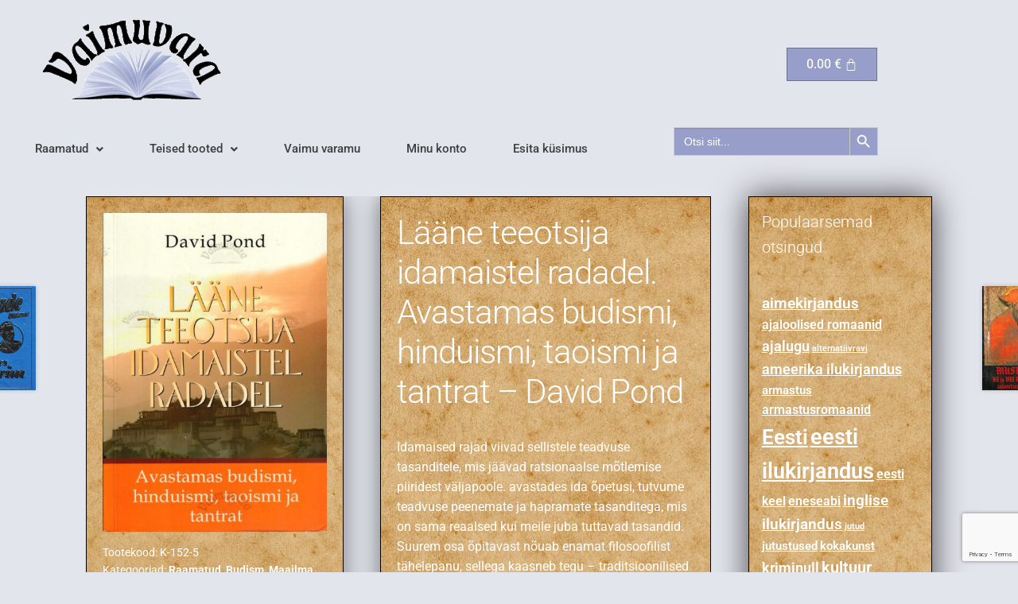

--- FILE ---
content_type: text/html; charset=UTF-8
request_url: https://vaimuvara.ee/e-pood/laane-teeotsija-idamaistel-radadel-avastamas-budismi-hinduismi-taoismi-ja-tantrat-david-pond/
body_size: 32090
content:
<!doctype html>
<html lang="et" prefix="og: https://ogp.me/ns#">
<head>
<meta charset="UTF-8">
<meta name="viewport" content="width=device-width, initial-scale=1">
<link rel="profile" href="http://gmpg.org/xfn/11">
<link rel="pingback" href="https://vaimuvara.ee/xmlrpc.php">
<!-- Search Engine Optimization by Rank Math - https://rankmath.com/ -->
<title>Lääne teeotsija idamaistel radadel. Avastamas budismi, hinduismi, taoismi ja tantrat - David Pond - Vaimuvara</title>
<meta name="description" content="Lääne teeotsija idamaistel radadel. Avastamas budismi, hinduismi, taoismi ja tantrat Autor: David Pond Kirjastus: Nebadon, 2008 Lehekülgi: 224"/>
<meta name="robots" content="follow, index, max-snippet:-1, max-video-preview:-1, max-image-preview:large"/>
<link rel="canonical" href="https://vaimuvara.ee/e-pood/laane-teeotsija-idamaistel-radadel-avastamas-budismi-hinduismi-taoismi-ja-tantrat-david-pond/" />
<meta property="og:locale" content="et_EE" />
<meta property="og:type" content="product" />
<meta property="og:title" content="Lääne teeotsija idamaistel radadel. Avastamas budismi, hinduismi, taoismi ja tantrat - David Pond - Vaimuvara" />
<meta property="og:description" content="Lääne teeotsija idamaistel radadel. Avastamas budismi, hinduismi, taoismi ja tantrat Autor: David Pond Kirjastus: Nebadon, 2008 Lehekülgi: 224" />
<meta property="og:url" content="https://vaimuvara.ee/e-pood/laane-teeotsija-idamaistel-radadel-avastamas-budismi-hinduismi-taoismi-ja-tantrat-david-pond/" />
<meta property="og:site_name" content="Vaimuvara" />
<meta property="og:updated_time" content="2026-01-14T13:04:58+02:00" />
<meta property="og:image" content="https://vaimuvara.ee/wp-content/uploads/2022/11/Laane-teeotsija-idamaistel-radadel.-Avastamas-budismi-hinduismi-taoismi-ja-tantrat-David-Pond.jpg" />
<meta property="og:image:secure_url" content="https://vaimuvara.ee/wp-content/uploads/2022/11/Laane-teeotsija-idamaistel-radadel.-Avastamas-budismi-hinduismi-taoismi-ja-tantrat-David-Pond.jpg" />
<meta property="og:image:width" content="1154" />
<meta property="og:image:height" content="1643" />
<meta property="og:image:alt" content="Lääne teeotsija idamaistel radadel. Avastamas budismi, hinduismi, taoismi ja tantrat - David Pond" />
<meta property="og:image:type" content="image/jpeg" />
<meta property="product:price:currency" content="EUR" />
<meta name="twitter:card" content="summary_large_image" />
<meta name="twitter:title" content="Lääne teeotsija idamaistel radadel. Avastamas budismi, hinduismi, taoismi ja tantrat - David Pond - Vaimuvara" />
<meta name="twitter:description" content="Lääne teeotsija idamaistel radadel. Avastamas budismi, hinduismi, taoismi ja tantrat Autor: David Pond Kirjastus: Nebadon, 2008 Lehekülgi: 224" />
<meta name="twitter:image" content="https://vaimuvara.ee/wp-content/uploads/2022/11/Laane-teeotsija-idamaistel-radadel.-Avastamas-budismi-hinduismi-taoismi-ja-tantrat-David-Pond.jpg" />
<meta name="twitter:label1" content="Price" />
<meta name="twitter:data1" content="0.00&nbsp;&euro;" />
<meta name="twitter:label2" content="Availability" />
<meta name="twitter:data2" content="Laost otsas" />
<script type="application/ld+json" class="rank-math-schema">{"@context":"https://schema.org","@graph":[{"@type":["BookStore","Organization"],"@id":"https://vaimuvara.ee/#organization","name":"Vaimuvara","url":"https://vaimuvara.ee","sameAs":["https://www.facebook.com/Vaimuvara/"],"logo":{"@type":"ImageObject","@id":"https://vaimuvara.ee/#logo","url":"https://vaimuvara.ee/wp-content/uploads/2018/01/cropped-VaimuvaraLogo.gif","contentUrl":"https://vaimuvara.ee/wp-content/uploads/2018/01/cropped-VaimuvaraLogo.gif","caption":"Vaimuvara","inLanguage":"et","width":"232","height":"110"},"openingHours":["Monday,Tuesday,Wednesday,Thursday,Friday,Saturday,Sunday 09:00-17:00"],"image":{"@id":"https://vaimuvara.ee/#logo"}},{"@type":"WebSite","@id":"https://vaimuvara.ee/#website","url":"https://vaimuvara.ee","name":"Vaimuvara","publisher":{"@id":"https://vaimuvara.ee/#organization"},"inLanguage":"et"},{"@type":"ImageObject","@id":"https://vaimuvara.ee/wp-content/uploads/2022/11/Laane-teeotsija-idamaistel-radadel.-Avastamas-budismi-hinduismi-taoismi-ja-tantrat-David-Pond.jpg","url":"https://vaimuvara.ee/wp-content/uploads/2022/11/Laane-teeotsija-idamaistel-radadel.-Avastamas-budismi-hinduismi-taoismi-ja-tantrat-David-Pond.jpg","width":"1154","height":"1643","caption":"L\u00e4\u00e4ne teeotsija idamaistel radadel. Avastamas budismi, hinduismi, taoismi ja tantrat - David Pond","inLanguage":"et"},{"@type":"ItemPage","@id":"https://vaimuvara.ee/e-pood/laane-teeotsija-idamaistel-radadel-avastamas-budismi-hinduismi-taoismi-ja-tantrat-david-pond/#webpage","url":"https://vaimuvara.ee/e-pood/laane-teeotsija-idamaistel-radadel-avastamas-budismi-hinduismi-taoismi-ja-tantrat-david-pond/","name":"L\u00e4\u00e4ne teeotsija idamaistel radadel. Avastamas budismi, hinduismi, taoismi ja tantrat - David Pond - Vaimuvara","datePublished":"2022-11-10T12:02:29+02:00","dateModified":"2026-01-14T13:04:58+02:00","isPartOf":{"@id":"https://vaimuvara.ee/#website"},"primaryImageOfPage":{"@id":"https://vaimuvara.ee/wp-content/uploads/2022/11/Laane-teeotsija-idamaistel-radadel.-Avastamas-budismi-hinduismi-taoismi-ja-tantrat-David-Pond.jpg"},"inLanguage":"et"},{"@type":"Product","name":"L\u00e4\u00e4ne teeotsija idamaistel radadel. Avastamas budismi, hinduismi, taoismi ja tantrat - David Pond - Vaimuvara","description":"L\u00e4\u00e4ne teeotsija idamaistel radadel. Avastamas budismi, hinduismi, taoismi ja tantrat Autor: David Pond Kirjastus: Nebadon, 2008 Lehek\u00fclgi: 224","sku":"K-152-5","category":"Raamatud","mainEntityOfPage":{"@id":"https://vaimuvara.ee/e-pood/laane-teeotsija-idamaistel-radadel-avastamas-budismi-hinduismi-taoismi-ja-tantrat-david-pond/#webpage"},"weight":{"@type":"QuantitativeValue","unitCode":"GRM","value":"150"},"height":{"@type":"QuantitativeValue","unitCode":"CMT"},"width":{"@type":"QuantitativeValue","unitCode":"CMT","value":"15"},"depth":{"@type":"QuantitativeValue","unitCode":"CMT","value":"21"},"image":[{"@type":"ImageObject","url":"https://vaimuvara.ee/wp-content/uploads/2022/11/Laane-teeotsija-idamaistel-radadel.-Avastamas-budismi-hinduismi-taoismi-ja-tantrat-David-Pond.jpg","height":"1643","width":"1154"}],"@id":"https://vaimuvara.ee/e-pood/laane-teeotsija-idamaistel-radadel-avastamas-budismi-hinduismi-taoismi-ja-tantrat-david-pond/#richSnippet"}]}</script>
<!-- /Rank Math WordPress SEO plugin -->
<link rel='dns-prefetch' href='//www.googletagmanager.com' />
<link rel='dns-prefetch' href='//fonts.googleapis.com' />
<link rel="alternate" type="application/rss+xml" title="Vaimuvara &raquo; RSS" href="https://vaimuvara.ee/feed/" />
<link rel="alternate" type="application/rss+xml" title="Vaimuvara &raquo; Kommentaaride RSS" href="https://vaimuvara.ee/comments/feed/" />
<link rel="alternate" type="application/rss+xml" title="Vaimuvara &raquo; Lääne teeotsija idamaistel radadel. Avastamas budismi, hinduismi, taoismi ja tantrat &#8211; David Pond Kommentaaride RSS" href="https://vaimuvara.ee/e-pood/laane-teeotsija-idamaistel-radadel-avastamas-budismi-hinduismi-taoismi-ja-tantrat-david-pond/feed/" />
<link rel="alternate" title="oEmbed (JSON)" type="application/json+oembed" href="https://vaimuvara.ee/wp-json/oembed/1.0/embed?url=https%3A%2F%2Fvaimuvara.ee%2Fe-pood%2Flaane-teeotsija-idamaistel-radadel-avastamas-budismi-hinduismi-taoismi-ja-tantrat-david-pond%2F" />
<link rel="alternate" title="oEmbed (XML)" type="text/xml+oembed" href="https://vaimuvara.ee/wp-json/oembed/1.0/embed?url=https%3A%2F%2Fvaimuvara.ee%2Fe-pood%2Flaane-teeotsija-idamaistel-radadel-avastamas-budismi-hinduismi-taoismi-ja-tantrat-david-pond%2F&#038;format=xml" />
<style>
.lazyload,
.lazyloading {
max-width: 100%;
}
</style>
<style id='wp-img-auto-sizes-contain-inline-css'>
img:is([sizes=auto i],[sizes^="auto," i]){contain-intrinsic-size:3000px 1500px}
/*# sourceURL=wp-img-auto-sizes-contain-inline-css */
</style>
<link rel='stylesheet' id='coderockz-woo-delivery-block-css' href='//vaimuvara.ee/wp-content/cache/wpfc-minified/d5i8vrgg/4o21a.css' media='all' />
<link rel='stylesheet' id='xoo-aff-style-css' href='//vaimuvara.ee/wp-content/cache/wpfc-minified/8mmib3h9/4o21a.css' media='all' />
<style id='xoo-aff-style-inline-css'>
.xoo-aff-input-group .xoo-aff-input-icon{
background-color: #979ec9;
color: #555;
max-width: 20px;
min-width: 20px;
border-color: #cccccc;
border-width: 1px;
font-size: 10px;
}
.xoo-aff-group{
margin-bottom: 30px;
}
.xoo-aff-group input[type="text"], .xoo-aff-group input[type="password"], .xoo-aff-group input[type="email"], .xoo-aff-group input[type="number"], .xoo-aff-group select, .xoo-aff-group select + .select2, .xoo-aff-group input[type="tel"], .xoo-aff-group input[type="file"]{
background-color: #f4f4f4;
color: #777;
border-width: 1px;
border-color: #cccccc;
height: 50px;
}
.xoo-aff-group input[type="file"]{
line-height: calc(50px - 13px);
}
.xoo-aff-group input[type="text"]::placeholder, .xoo-aff-group input[type="password"]::placeholder, .xoo-aff-group input[type="email"]::placeholder, .xoo-aff-group input[type="number"]::placeholder, .xoo-aff-group select::placeholder, .xoo-aff-group input[type="tel"]::placeholder, .xoo-aff-group .select2-selection__rendered, .xoo-aff-group .select2-container--default .select2-selection--single .select2-selection__rendered, .xoo-aff-group input[type="file"]::placeholder, .xoo-aff-group input::file-selector-button{
color: #777;
}
.xoo-aff-group input[type="text"]:focus, .xoo-aff-group input[type="password"]:focus, .xoo-aff-group input[type="email"]:focus, .xoo-aff-group input[type="number"]:focus, .xoo-aff-group select:focus, .xoo-aff-group select + .select2:focus, .xoo-aff-group input[type="tel"]:focus, .xoo-aff-group input[type="file"]:focus{
background-color: #f4f4f4;
color: #000;
}
[placeholder]:focus::-webkit-input-placeholder{
color: #000!important;
}
.xoo-aff-input-icon + input[type="text"], .xoo-aff-input-icon + input[type="password"], .xoo-aff-input-icon + input[type="email"], .xoo-aff-input-icon + input[type="number"], .xoo-aff-input-icon + select, .xoo-aff-input-icon + select + .select2,  .xoo-aff-input-icon + input[type="tel"], .xoo-aff-input-icon + input[type="file"]{
border-bottom-left-radius: 0;
border-top-left-radius: 0;
}
/*# sourceURL=xoo-aff-style-inline-css */
</style>
<link rel='stylesheet' id='xoo-aff-font-awesome5-css' href='//vaimuvara.ee/wp-content/cache/wpfc-minified/lohwjgz0/4o21a.css' media='all' />
<link rel='stylesheet' id='hfe-widgets-style-css' href='//vaimuvara.ee/wp-content/cache/wpfc-minified/6zri8r1y/4o22y.css' media='all' />
<link rel='stylesheet' id='hfe-woo-product-grid-css' href='//vaimuvara.ee/wp-content/cache/wpfc-minified/kptsl5x5/4o22y.css' media='all' />
<link rel='stylesheet' id='wp-block-library-css' href='//vaimuvara.ee/wp-content/cache/wpfc-minified/1e73cz1e/4o22y.css' media='all' />
<style id='wp-block-library-theme-inline-css'>
.wp-block-audio :where(figcaption){color:#555;font-size:13px;text-align:center}.is-dark-theme .wp-block-audio :where(figcaption){color:#ffffffa6}.wp-block-audio{margin:0 0 1em}.wp-block-code{border:1px solid #ccc;border-radius:4px;font-family:Menlo,Consolas,monaco,monospace;padding:.8em 1em}.wp-block-embed :where(figcaption){color:#555;font-size:13px;text-align:center}.is-dark-theme .wp-block-embed :where(figcaption){color:#ffffffa6}.wp-block-embed{margin:0 0 1em}.blocks-gallery-caption{color:#555;font-size:13px;text-align:center}.is-dark-theme .blocks-gallery-caption{color:#ffffffa6}:root :where(.wp-block-image figcaption){color:#555;font-size:13px;text-align:center}.is-dark-theme :root :where(.wp-block-image figcaption){color:#ffffffa6}.wp-block-image{margin:0 0 1em}.wp-block-pullquote{border-bottom:4px solid;border-top:4px solid;color:currentColor;margin-bottom:1.75em}.wp-block-pullquote :where(cite),.wp-block-pullquote :where(footer),.wp-block-pullquote__citation{color:currentColor;font-size:.8125em;font-style:normal;text-transform:uppercase}.wp-block-quote{border-left:.25em solid;margin:0 0 1.75em;padding-left:1em}.wp-block-quote cite,.wp-block-quote footer{color:currentColor;font-size:.8125em;font-style:normal;position:relative}.wp-block-quote:where(.has-text-align-right){border-left:none;border-right:.25em solid;padding-left:0;padding-right:1em}.wp-block-quote:where(.has-text-align-center){border:none;padding-left:0}.wp-block-quote.is-large,.wp-block-quote.is-style-large,.wp-block-quote:where(.is-style-plain){border:none}.wp-block-search .wp-block-search__label{font-weight:700}.wp-block-search__button{border:1px solid #ccc;padding:.375em .625em}:where(.wp-block-group.has-background){padding:1.25em 2.375em}.wp-block-separator.has-css-opacity{opacity:.4}.wp-block-separator{border:none;border-bottom:2px solid;margin-left:auto;margin-right:auto}.wp-block-separator.has-alpha-channel-opacity{opacity:1}.wp-block-separator:not(.is-style-wide):not(.is-style-dots){width:100px}.wp-block-separator.has-background:not(.is-style-dots){border-bottom:none;height:1px}.wp-block-separator.has-background:not(.is-style-wide):not(.is-style-dots){height:2px}.wp-block-table{margin:0 0 1em}.wp-block-table td,.wp-block-table th{word-break:normal}.wp-block-table :where(figcaption){color:#555;font-size:13px;text-align:center}.is-dark-theme .wp-block-table :where(figcaption){color:#ffffffa6}.wp-block-video :where(figcaption){color:#555;font-size:13px;text-align:center}.is-dark-theme .wp-block-video :where(figcaption){color:#ffffffa6}.wp-block-video{margin:0 0 1em}:root :where(.wp-block-template-part.has-background){margin-bottom:0;margin-top:0;padding:1.25em 2.375em}
/*# sourceURL=/wp-includes/css/dist/block-library/theme.min.css */
</style>
<style id='classic-theme-styles-inline-css'>
/*! This file is auto-generated */
.wp-block-button__link{color:#fff;background-color:#32373c;border-radius:9999px;box-shadow:none;text-decoration:none;padding:calc(.667em + 2px) calc(1.333em + 2px);font-size:1.125em}.wp-block-file__button{background:#32373c;color:#fff;text-decoration:none}
/*# sourceURL=/wp-includes/css/classic-themes.min.css */
</style>
<link rel='stylesheet' id='storefront-gutenberg-blocks-css' href='//vaimuvara.ee/wp-content/cache/wpfc-minified/kwpjariw/4o21a.css' media='all' />
<style id='storefront-gutenberg-blocks-inline-css'>
.wp-block-button__link:not(.has-text-color) {
color: #ffffff;
}
.wp-block-button__link:not(.has-text-color):hover,
.wp-block-button__link:not(.has-text-color):focus,
.wp-block-button__link:not(.has-text-color):active {
color: #ffffff;
}
.wp-block-button__link:not(.has-background) {
background-color: #979ec9;
}
.wp-block-button__link:not(.has-background):hover,
.wp-block-button__link:not(.has-background):focus,
.wp-block-button__link:not(.has-background):active {
border-color: #7e85b0;
background-color: #7e85b0;
}
.wc-block-grid__products .wc-block-grid__product .wp-block-button__link {
background-color: #979ec9;
border-color: #979ec9;
color: #ffffff;
}
.wp-block-quote footer,
.wp-block-quote cite,
.wp-block-quote__citation {
color: #333333;
}
.wp-block-pullquote cite,
.wp-block-pullquote footer,
.wp-block-pullquote__citation {
color: #333333;
}
.wp-block-image figcaption {
color: #333333;
}
.wp-block-separator.is-style-dots::before {
color: #333333;
}
.wp-block-file a.wp-block-file__button {
color: #ffffff;
background-color: #979ec9;
border-color: #979ec9;
}
.wp-block-file a.wp-block-file__button:hover,
.wp-block-file a.wp-block-file__button:focus,
.wp-block-file a.wp-block-file__button:active {
color: #ffffff;
background-color: #7e85b0;
}
.wp-block-code,
.wp-block-preformatted pre {
color: #333333;
}
.wp-block-table:not( .has-background ):not( .is-style-stripes ) tbody tr:nth-child(2n) td {
background-color: #e1e3eb;
}
.wp-block-cover .wp-block-cover__inner-container h1:not(.has-text-color),
.wp-block-cover .wp-block-cover__inner-container h2:not(.has-text-color),
.wp-block-cover .wp-block-cover__inner-container h3:not(.has-text-color),
.wp-block-cover .wp-block-cover__inner-container h4:not(.has-text-color),
.wp-block-cover .wp-block-cover__inner-container h5:not(.has-text-color),
.wp-block-cover .wp-block-cover__inner-container h6:not(.has-text-color) {
color: #333333;
}
.wc-block-components-price-slider__range-input-progress,
.rtl .wc-block-components-price-slider__range-input-progress {
--range-color: #5e609b;
}
/* Target only IE11 */
@media all and (-ms-high-contrast: none), (-ms-high-contrast: active) {
.wc-block-components-price-slider__range-input-progress {
background: #5e609b;
}
}
.wc-block-components-button:not(.is-link) {
background-color: #979ec9;
color: #ffffff;
}
.wc-block-components-button:not(.is-link):hover,
.wc-block-components-button:not(.is-link):focus,
.wc-block-components-button:not(.is-link):active {
background-color: #7e85b0;
color: #ffffff;
}
.wc-block-components-button:not(.is-link):disabled {
background-color: #979ec9;
color: #ffffff;
}
.wc-block-cart__submit-container {
background-color: #e3e5ed;
}
.wc-block-cart__submit-container::before {
color: rgba(192,194,202,0.5);
}
.wc-block-components-order-summary-item__quantity {
background-color: #e3e5ed;
border-color: #333333;
box-shadow: 0 0 0 2px #e3e5ed;
color: #333333;
}
/*# sourceURL=storefront-gutenberg-blocks-inline-css */
</style>
<style id='global-styles-inline-css'>
:root{--wp--preset--aspect-ratio--square: 1;--wp--preset--aspect-ratio--4-3: 4/3;--wp--preset--aspect-ratio--3-4: 3/4;--wp--preset--aspect-ratio--3-2: 3/2;--wp--preset--aspect-ratio--2-3: 2/3;--wp--preset--aspect-ratio--16-9: 16/9;--wp--preset--aspect-ratio--9-16: 9/16;--wp--preset--color--black: #000000;--wp--preset--color--cyan-bluish-gray: #abb8c3;--wp--preset--color--white: #ffffff;--wp--preset--color--pale-pink: #f78da7;--wp--preset--color--vivid-red: #cf2e2e;--wp--preset--color--luminous-vivid-orange: #ff6900;--wp--preset--color--luminous-vivid-amber: #fcb900;--wp--preset--color--light-green-cyan: #7bdcb5;--wp--preset--color--vivid-green-cyan: #00d084;--wp--preset--color--pale-cyan-blue: #8ed1fc;--wp--preset--color--vivid-cyan-blue: #0693e3;--wp--preset--color--vivid-purple: #9b51e0;--wp--preset--gradient--vivid-cyan-blue-to-vivid-purple: linear-gradient(135deg,rgb(6,147,227) 0%,rgb(155,81,224) 100%);--wp--preset--gradient--light-green-cyan-to-vivid-green-cyan: linear-gradient(135deg,rgb(122,220,180) 0%,rgb(0,208,130) 100%);--wp--preset--gradient--luminous-vivid-amber-to-luminous-vivid-orange: linear-gradient(135deg,rgb(252,185,0) 0%,rgb(255,105,0) 100%);--wp--preset--gradient--luminous-vivid-orange-to-vivid-red: linear-gradient(135deg,rgb(255,105,0) 0%,rgb(207,46,46) 100%);--wp--preset--gradient--very-light-gray-to-cyan-bluish-gray: linear-gradient(135deg,rgb(238,238,238) 0%,rgb(169,184,195) 100%);--wp--preset--gradient--cool-to-warm-spectrum: linear-gradient(135deg,rgb(74,234,220) 0%,rgb(151,120,209) 20%,rgb(207,42,186) 40%,rgb(238,44,130) 60%,rgb(251,105,98) 80%,rgb(254,248,76) 100%);--wp--preset--gradient--blush-light-purple: linear-gradient(135deg,rgb(255,206,236) 0%,rgb(152,150,240) 100%);--wp--preset--gradient--blush-bordeaux: linear-gradient(135deg,rgb(254,205,165) 0%,rgb(254,45,45) 50%,rgb(107,0,62) 100%);--wp--preset--gradient--luminous-dusk: linear-gradient(135deg,rgb(255,203,112) 0%,rgb(199,81,192) 50%,rgb(65,88,208) 100%);--wp--preset--gradient--pale-ocean: linear-gradient(135deg,rgb(255,245,203) 0%,rgb(182,227,212) 50%,rgb(51,167,181) 100%);--wp--preset--gradient--electric-grass: linear-gradient(135deg,rgb(202,248,128) 0%,rgb(113,206,126) 100%);--wp--preset--gradient--midnight: linear-gradient(135deg,rgb(2,3,129) 0%,rgb(40,116,252) 100%);--wp--preset--font-size--small: 14px;--wp--preset--font-size--medium: 23px;--wp--preset--font-size--large: 26px;--wp--preset--font-size--x-large: 42px;--wp--preset--font-size--normal: 16px;--wp--preset--font-size--huge: 37px;--wp--preset--spacing--20: 0.44rem;--wp--preset--spacing--30: 0.67rem;--wp--preset--spacing--40: 1rem;--wp--preset--spacing--50: 1.5rem;--wp--preset--spacing--60: 2.25rem;--wp--preset--spacing--70: 3.38rem;--wp--preset--spacing--80: 5.06rem;--wp--preset--shadow--natural: 6px 6px 9px rgba(0, 0, 0, 0.2);--wp--preset--shadow--deep: 12px 12px 50px rgba(0, 0, 0, 0.4);--wp--preset--shadow--sharp: 6px 6px 0px rgba(0, 0, 0, 0.2);--wp--preset--shadow--outlined: 6px 6px 0px -3px rgb(255, 255, 255), 6px 6px rgb(0, 0, 0);--wp--preset--shadow--crisp: 6px 6px 0px rgb(0, 0, 0);}:root :where(.is-layout-flow) > :first-child{margin-block-start: 0;}:root :where(.is-layout-flow) > :last-child{margin-block-end: 0;}:root :where(.is-layout-flow) > *{margin-block-start: 24px;margin-block-end: 0;}:root :where(.is-layout-constrained) > :first-child{margin-block-start: 0;}:root :where(.is-layout-constrained) > :last-child{margin-block-end: 0;}:root :where(.is-layout-constrained) > *{margin-block-start: 24px;margin-block-end: 0;}:root :where(.is-layout-flex){gap: 24px;}:root :where(.is-layout-grid){gap: 24px;}body .is-layout-flex{display: flex;}.is-layout-flex{flex-wrap: wrap;align-items: center;}.is-layout-flex > :is(*, div){margin: 0;}body .is-layout-grid{display: grid;}.is-layout-grid > :is(*, div){margin: 0;}.has-black-color{color: var(--wp--preset--color--black) !important;}.has-cyan-bluish-gray-color{color: var(--wp--preset--color--cyan-bluish-gray) !important;}.has-white-color{color: var(--wp--preset--color--white) !important;}.has-pale-pink-color{color: var(--wp--preset--color--pale-pink) !important;}.has-vivid-red-color{color: var(--wp--preset--color--vivid-red) !important;}.has-luminous-vivid-orange-color{color: var(--wp--preset--color--luminous-vivid-orange) !important;}.has-luminous-vivid-amber-color{color: var(--wp--preset--color--luminous-vivid-amber) !important;}.has-light-green-cyan-color{color: var(--wp--preset--color--light-green-cyan) !important;}.has-vivid-green-cyan-color{color: var(--wp--preset--color--vivid-green-cyan) !important;}.has-pale-cyan-blue-color{color: var(--wp--preset--color--pale-cyan-blue) !important;}.has-vivid-cyan-blue-color{color: var(--wp--preset--color--vivid-cyan-blue) !important;}.has-vivid-purple-color{color: var(--wp--preset--color--vivid-purple) !important;}.has-black-background-color{background-color: var(--wp--preset--color--black) !important;}.has-cyan-bluish-gray-background-color{background-color: var(--wp--preset--color--cyan-bluish-gray) !important;}.has-white-background-color{background-color: var(--wp--preset--color--white) !important;}.has-pale-pink-background-color{background-color: var(--wp--preset--color--pale-pink) !important;}.has-vivid-red-background-color{background-color: var(--wp--preset--color--vivid-red) !important;}.has-luminous-vivid-orange-background-color{background-color: var(--wp--preset--color--luminous-vivid-orange) !important;}.has-luminous-vivid-amber-background-color{background-color: var(--wp--preset--color--luminous-vivid-amber) !important;}.has-light-green-cyan-background-color{background-color: var(--wp--preset--color--light-green-cyan) !important;}.has-vivid-green-cyan-background-color{background-color: var(--wp--preset--color--vivid-green-cyan) !important;}.has-pale-cyan-blue-background-color{background-color: var(--wp--preset--color--pale-cyan-blue) !important;}.has-vivid-cyan-blue-background-color{background-color: var(--wp--preset--color--vivid-cyan-blue) !important;}.has-vivid-purple-background-color{background-color: var(--wp--preset--color--vivid-purple) !important;}.has-black-border-color{border-color: var(--wp--preset--color--black) !important;}.has-cyan-bluish-gray-border-color{border-color: var(--wp--preset--color--cyan-bluish-gray) !important;}.has-white-border-color{border-color: var(--wp--preset--color--white) !important;}.has-pale-pink-border-color{border-color: var(--wp--preset--color--pale-pink) !important;}.has-vivid-red-border-color{border-color: var(--wp--preset--color--vivid-red) !important;}.has-luminous-vivid-orange-border-color{border-color: var(--wp--preset--color--luminous-vivid-orange) !important;}.has-luminous-vivid-amber-border-color{border-color: var(--wp--preset--color--luminous-vivid-amber) !important;}.has-light-green-cyan-border-color{border-color: var(--wp--preset--color--light-green-cyan) !important;}.has-vivid-green-cyan-border-color{border-color: var(--wp--preset--color--vivid-green-cyan) !important;}.has-pale-cyan-blue-border-color{border-color: var(--wp--preset--color--pale-cyan-blue) !important;}.has-vivid-cyan-blue-border-color{border-color: var(--wp--preset--color--vivid-cyan-blue) !important;}.has-vivid-purple-border-color{border-color: var(--wp--preset--color--vivid-purple) !important;}.has-vivid-cyan-blue-to-vivid-purple-gradient-background{background: var(--wp--preset--gradient--vivid-cyan-blue-to-vivid-purple) !important;}.has-light-green-cyan-to-vivid-green-cyan-gradient-background{background: var(--wp--preset--gradient--light-green-cyan-to-vivid-green-cyan) !important;}.has-luminous-vivid-amber-to-luminous-vivid-orange-gradient-background{background: var(--wp--preset--gradient--luminous-vivid-amber-to-luminous-vivid-orange) !important;}.has-luminous-vivid-orange-to-vivid-red-gradient-background{background: var(--wp--preset--gradient--luminous-vivid-orange-to-vivid-red) !important;}.has-very-light-gray-to-cyan-bluish-gray-gradient-background{background: var(--wp--preset--gradient--very-light-gray-to-cyan-bluish-gray) !important;}.has-cool-to-warm-spectrum-gradient-background{background: var(--wp--preset--gradient--cool-to-warm-spectrum) !important;}.has-blush-light-purple-gradient-background{background: var(--wp--preset--gradient--blush-light-purple) !important;}.has-blush-bordeaux-gradient-background{background: var(--wp--preset--gradient--blush-bordeaux) !important;}.has-luminous-dusk-gradient-background{background: var(--wp--preset--gradient--luminous-dusk) !important;}.has-pale-ocean-gradient-background{background: var(--wp--preset--gradient--pale-ocean) !important;}.has-electric-grass-gradient-background{background: var(--wp--preset--gradient--electric-grass) !important;}.has-midnight-gradient-background{background: var(--wp--preset--gradient--midnight) !important;}.has-small-font-size{font-size: var(--wp--preset--font-size--small) !important;}.has-medium-font-size{font-size: var(--wp--preset--font-size--medium) !important;}.has-large-font-size{font-size: var(--wp--preset--font-size--large) !important;}.has-x-large-font-size{font-size: var(--wp--preset--font-size--x-large) !important;}
:root :where(.wp-block-pullquote){font-size: 1.5em;line-height: 1.6;}
/*# sourceURL=global-styles-inline-css */
</style>
<link rel='stylesheet' id='contact-form-7-css' href='//vaimuvara.ee/wp-content/cache/wpfc-minified/7uisy0jp/4o21a.css' media='all' />
<style id='woocommerce-inline-inline-css'>
.woocommerce form .form-row .required { visibility: visible; }
/*# sourceURL=woocommerce-inline-inline-css */
</style>
<link rel='stylesheet' id='custom-summary-bg-style-css' href='//vaimuvara.ee/wp-content/cache/wpfc-minified/mlutulux/4o21a.css' media='all' />
<style id='custom-summary-bg-style-inline-css'>
.summary.entry-summary {
background-image: url('https://vaimuvara.ee/wp-content/uploads/2025/05/paberi-taust.jpg');
background-repeat: repeat-y; /* kordab vertikaalselt */
background-size: auto; /* ära venita pilti horisontaalselt */
background-position: center top;
padding: 20px;
border-radius: 0; /* teravad ääred */
border: 1px solid black; /* must raam */
box-shadow: 0 0 30px rgba(0, 0, 0, 0.5); /* 30px vari musta tooniga */
color: white;
}
.summary.entry-summary a,
.summary.entry-summary .price,
.summary.entry-summary h1,
.summary.entry-summary h2,
.summary.entry-summary h3,
.summary.entry-summary h4,
.summary.entry-summary h5,
.summary.entry-summary h6 {
color: white !important;
}
/*# sourceURL=custom-summary-bg-style-inline-css */
</style>
<link rel='stylesheet' id='custom-gallery-bg-style-css' href='//vaimuvara.ee/wp-content/cache/wpfc-minified/mlutulux/4o21a.css' media='all' />
<style id='custom-gallery-bg-style-inline-css'>
.woocommerce-product-gallery__wrapper {
background-image: url('https://vaimuvara.ee/wp-content/uploads/2025/05/paberi-taust.jpg');
background-repeat: no-repeat;
background-size: cover;
background-position: center;
padding: 20px;
border-radius: 0; /* teravad ääred */
border: 1px solid black; /* must raam */
box-shadow: 0 0 30px rgba(0, 0, 0, 0.5); /* 30px vari */
color: white;
}
.woocommerce-product-gallery__wrapper a,
.woocommerce-product-gallery__wrapper img {
color: white !important;
}
/*# sourceURL=custom-gallery-bg-style-inline-css */
</style>
<link rel='stylesheet' id='custom-select-style-css' href='//vaimuvara.ee/wp-content/cache/wpfc-minified/mlutulux/4o21a.css' media='all' />
<style id='custom-select-style-inline-css'>
select#variatsioonid {
background-color: #979ec9;  /* taust */
color: white;               /* tekst */
border: none;               /* ääris */
padding: 5px 10px;
border-radius: 0;           /* teravad ääred */
}
select#variatsioonid option {
color: black; /* optioni tekst */
}
/*# sourceURL=custom-select-style-inline-css */
</style>
<link rel='stylesheet' id='ivory-search-styles-css' href='//vaimuvara.ee/wp-content/cache/wpfc-minified/efgkxfhm/4o21a.css' media='all' />
<link rel='stylesheet' id='hfe-style-css' href='//vaimuvara.ee/wp-content/cache/wpfc-minified/lphmyaj0/4o22y.css' media='all' />
<style id='hfe-style-inline-css'>
.site-header {
display: none;
}
/*# sourceURL=hfe-style-inline-css */
</style>
<link rel='stylesheet' id='elementor-icons-css' href='//vaimuvara.ee/wp-content/cache/wpfc-minified/1zwc3k65/4o22y.css' media='all' />
<link rel='stylesheet' id='elementor-frontend-css' href='//vaimuvara.ee/wp-content/cache/wpfc-minified/210dtndc/4o22y.css' media='all' />
<link rel='stylesheet' id='elementor-post-9985-css' href='https://vaimuvara.ee/wp-content/uploads/elementor/css/post-9985.css?ver=1768891056' media='all' />
<link rel='stylesheet' id='font-awesome-5-all-css' href='//vaimuvara.ee/wp-content/cache/wpfc-minified/l8ip30vd/4o22y.css' media='all' />
<link rel='stylesheet' id='font-awesome-4-shim-css' href='//vaimuvara.ee/wp-content/cache/wpfc-minified/g0avp0hg/4o22y.css' media='all' />
<link rel='stylesheet' id='elementor-post-35253-css' href='https://vaimuvara.ee/wp-content/uploads/elementor/css/post-35253.css?ver=1768891056' media='all' />
<link rel='stylesheet' id='montonio-style-css' href='//vaimuvara.ee/wp-content/cache/wpfc-minified/jloyzutd/4o21a.css' media='all' />
<link rel='stylesheet' id='xoo-wl-style-css' href='//vaimuvara.ee/wp-content/cache/wpfc-minified/fi3dstlz/4o21a.css' media='all' />
<style id='xoo-wl-style-inline-css'>
button.xoo-wl-action-btn{
background-color: #979ec9;
color: #333333;
padding: 10px;
}
button.xoo-wl-submit-btn{
max-width: 300px;
}
button.xoo-wl-open-form-btn{
max-width: 300px;
}
.xoo-wl-inmodal{
max-width: 800px;
max-height: 450px;
}
.xoo-wl-sidebar{
background-image: url(https://vaimuvara.ee/wp-content/uploads/2024/08/Vaimuvara-Logo-2.png);
min-width: 50%;
}
.xoo-wl-modal:before {
content: '';
display: inline-block;
height: 100%;
vertical-align: middle;
margin-right: -0.25em;
}
.xoo-wl-inmodal{
display: inline-flex;
max-height: 90%;
height: auto;
}
.xoo-wl-sidebar, .xoo-wl-wrap{
height: auto;
}
/*# sourceURL=xoo-wl-style-inline-css */
</style>
<link rel='stylesheet' id='xoo-wl-fonts-css' href='//vaimuvara.ee/wp-content/cache/wpfc-minified/kdy0uexi/4o21a.css' media='all' />
<link rel='stylesheet' id='storefront-style-css' href='//vaimuvara.ee/wp-content/cache/wpfc-minified/mlutulux/4o21a.css' media='all' />
<style id='storefront-style-inline-css'>
.main-navigation ul li a,
.site-title a,
ul.menu li a,
.site-branding h1 a,
button.menu-toggle,
button.menu-toggle:hover,
.handheld-navigation .dropdown-toggle {
color: #000000;
}
button.menu-toggle,
button.menu-toggle:hover {
border-color: #000000;
}
.main-navigation ul li a:hover,
.main-navigation ul li:hover > a,
.site-title a:hover,
.site-header ul.menu li.current-menu-item > a {
color: #414141;
}
table:not( .has-background ) th {
background-color: #dcdee6;
}
table:not( .has-background ) tbody td {
background-color: #e1e3eb;
}
table:not( .has-background ) tbody tr:nth-child(2n) td,
fieldset,
fieldset legend {
background-color: #dfe1e9;
}
.site-header,
.secondary-navigation ul ul,
.main-navigation ul.menu > li.menu-item-has-children:after,
.secondary-navigation ul.menu ul,
.storefront-handheld-footer-bar,
.storefront-handheld-footer-bar ul li > a,
.storefront-handheld-footer-bar ul li.search .site-search,
button.menu-toggle,
button.menu-toggle:hover {
background-color: #ebeaf2;
}
p.site-description,
.site-header,
.storefront-handheld-footer-bar {
color: #000000;
}
button.menu-toggle:after,
button.menu-toggle:before,
button.menu-toggle span:before {
background-color: #000000;
}
h1, h2, h3, h4, h5, h6, .wc-block-grid__product-title {
color: #333333;
}
.widget h1 {
border-bottom-color: #333333;
}
body,
.secondary-navigation a {
color: #333333;
}
.widget-area .widget a,
.hentry .entry-header .posted-on a,
.hentry .entry-header .post-author a,
.hentry .entry-header .post-comments a,
.hentry .entry-header .byline a {
color: #383838;
}
a {
color: #5e609b;
}
a:focus,
button:focus,
.button.alt:focus,
input:focus,
textarea:focus,
input[type="button"]:focus,
input[type="reset"]:focus,
input[type="submit"]:focus,
input[type="email"]:focus,
input[type="tel"]:focus,
input[type="url"]:focus,
input[type="password"]:focus,
input[type="search"]:focus {
outline-color: #5e609b;
}
button, input[type="button"], input[type="reset"], input[type="submit"], .button, .widget a.button {
background-color: #979ec9;
border-color: #979ec9;
color: #ffffff;
}
button:hover, input[type="button"]:hover, input[type="reset"]:hover, input[type="submit"]:hover, .button:hover, .widget a.button:hover {
background-color: #7e85b0;
border-color: #7e85b0;
color: #ffffff;
}
button.alt, input[type="button"].alt, input[type="reset"].alt, input[type="submit"].alt, .button.alt, .widget-area .widget a.button.alt {
background-color: #979ec9;
border-color: #979ec9;
color: #ffffff;
}
button.alt:hover, input[type="button"].alt:hover, input[type="reset"].alt:hover, input[type="submit"].alt:hover, .button.alt:hover, .widget-area .widget a.button.alt:hover {
background-color: #7e85b0;
border-color: #7e85b0;
color: #ffffff;
}
.pagination .page-numbers li .page-numbers.current {
background-color: #caccd4;
color: #292929;
}
#comments .comment-list .comment-content .comment-text {
background-color: #dcdee6;
}
.site-footer {
background-color: #e3e5ed;
color: #514f4e;
}
.site-footer a:not(.button):not(.components-button) {
color: #514f4e;
}
.site-footer .storefront-handheld-footer-bar a:not(.button):not(.components-button) {
color: #000000;
}
.site-footer h1, .site-footer h2, .site-footer h3, .site-footer h4, .site-footer h5, .site-footer h6, .site-footer .widget .widget-title, .site-footer .widget .widgettitle {
color: #514f4e;
}
.page-template-template-homepage.has-post-thumbnail .type-page.has-post-thumbnail .entry-title {
color: #333333;
}
.page-template-template-homepage.has-post-thumbnail .type-page.has-post-thumbnail .entry-content {
color: #333333;
}
@media screen and ( min-width: 768px ) {
.secondary-navigation ul.menu a:hover {
color: #191919;
}
.secondary-navigation ul.menu a {
color: #000000;
}
.main-navigation ul.menu ul.sub-menu,
.main-navigation ul.nav-menu ul.children {
background-color: #dcdbe3;
}
.site-header {
border-bottom-color: #dcdbe3;
}
}
/*# sourceURL=storefront-style-inline-css */
</style>
<link rel='stylesheet' id='storefront-icons-css' href='//vaimuvara.ee/wp-content/cache/wpfc-minified/k13lgixu/4o21a.css' media='all' />
<link rel='stylesheet' id='storefront-fonts-css' href='https://fonts.googleapis.com/css?family=Source+Sans+Pro%3A400%2C300%2C300italic%2C400italic%2C600%2C700%2C900&#038;subset=latin%2Clatin-ext&#038;ver=4.6.1' media='all' />
<link rel='stylesheet' id='pscrollbar-css' href='//vaimuvara.ee/wp-content/cache/wpfc-minified/8jo1jokt/4o21a.css' media='all' />
<link rel='stylesheet' id='owlcarousel-css' href='//vaimuvara.ee/wp-content/cache/wpfc-minified/2pvzo3k1/4o21a.css' media='all' />
<link rel='stylesheet' id='quadmenu-normalize-css' href='//vaimuvara.ee/wp-content/cache/wpfc-minified/d5jnnerm/4o21a.css' media='all' />
<link rel='stylesheet' id='quadmenu-widgets-css' href='//vaimuvara.ee/wp-content/cache/wpfc-minified/6onfarv6/4o21a.css' media='all' />
<link rel='stylesheet' id='quadmenu-css' href='//vaimuvara.ee/wp-content/cache/wpfc-minified/8kuya9z7/4o21a.css' media='all' />
<link rel='stylesheet' id='quadmenu-locations-css' href='//vaimuvara.ee/wp-content/cache/wpfc-minified/2nj1u5j4/4o21a.css' media='all' />
<link rel='stylesheet' id='dashicons-css' href='//vaimuvara.ee/wp-content/cache/wpfc-minified/6wwwldk4/4o21a.css' media='all' />
<link rel='stylesheet' id='hfe-elementor-icons-css' href='//vaimuvara.ee/wp-content/cache/wpfc-minified/1zwc3k65/4o22y.css' media='all' />
<link rel='stylesheet' id='hfe-icons-list-css' href='//vaimuvara.ee/wp-content/cache/wpfc-minified/2fnce0il/4o22y.css' media='all' />
<link rel='stylesheet' id='hfe-social-icons-css' href='//vaimuvara.ee/wp-content/cache/wpfc-minified/140te36x/4o22y.css' media='all' />
<link rel='stylesheet' id='hfe-social-share-icons-brands-css' href='//vaimuvara.ee/wp-content/cache/wpfc-minified/7l31kxj0/4o22y.css' media='all' />
<link rel='stylesheet' id='hfe-social-share-icons-fontawesome-css' href='//vaimuvara.ee/wp-content/cache/wpfc-minified/8woq63c4/4o22y.css' media='all' />
<link rel='stylesheet' id='hfe-nav-menu-icons-css' href='//vaimuvara.ee/wp-content/cache/wpfc-minified/dfmk8di2/4o22y.css' media='all' />
<link rel='stylesheet' id='storefront-woocommerce-style-css' href='//vaimuvara.ee/wp-content/cache/wpfc-minified/g0z7ovl4/4o21a.css' media='all' />
<style id='storefront-woocommerce-style-inline-css'>
@font-face {
font-family: star;
src: url(https://vaimuvara.ee/wp-content/plugins/woocommerce/assets/fonts/star.eot);
src:
url(https://vaimuvara.ee/wp-content/plugins/woocommerce/assets/fonts/star.eot?#iefix) format("embedded-opentype"),
url(https://vaimuvara.ee/wp-content/plugins/woocommerce/assets/fonts/star.woff) format("woff"),
url(https://vaimuvara.ee/wp-content/plugins/woocommerce/assets/fonts/star.ttf) format("truetype"),
url(https://vaimuvara.ee/wp-content/plugins/woocommerce/assets/fonts/star.svg#star) format("svg");
font-weight: 400;
font-style: normal;
}
@font-face {
font-family: WooCommerce;
src: url(https://vaimuvara.ee/wp-content/plugins/woocommerce/assets/fonts/WooCommerce.eot);
src:
url(https://vaimuvara.ee/wp-content/plugins/woocommerce/assets/fonts/WooCommerce.eot?#iefix) format("embedded-opentype"),
url(https://vaimuvara.ee/wp-content/plugins/woocommerce/assets/fonts/WooCommerce.woff) format("woff"),
url(https://vaimuvara.ee/wp-content/plugins/woocommerce/assets/fonts/WooCommerce.ttf) format("truetype"),
url(https://vaimuvara.ee/wp-content/plugins/woocommerce/assets/fonts/WooCommerce.svg#WooCommerce) format("svg");
font-weight: 400;
font-style: normal;
}
a.cart-contents,
.site-header-cart .widget_shopping_cart a {
color: #000000;
}
a.cart-contents:hover,
.site-header-cart .widget_shopping_cart a:hover,
.site-header-cart:hover > li > a {
color: #414141;
}
table.cart td.product-remove,
table.cart td.actions {
border-top-color: #e3e5ed;
}
.storefront-handheld-footer-bar ul li.cart .count {
background-color: #000000;
color: #ebeaf2;
border-color: #ebeaf2;
}
.woocommerce-tabs ul.tabs li.active a,
ul.products li.product .price,
.onsale,
.wc-block-grid__product-onsale,
.widget_search form:before,
.widget_product_search form:before {
color: #333333;
}
.woocommerce-breadcrumb a,
a.woocommerce-review-link,
.product_meta a {
color: #383838;
}
.wc-block-grid__product-onsale,
.onsale {
border-color: #333333;
}
.star-rating span:before,
.quantity .plus, .quantity .minus,
p.stars a:hover:after,
p.stars a:after,
.star-rating span:before,
#payment .payment_methods li input[type=radio]:first-child:checked+label:before {
color: #5e609b;
}
.widget_price_filter .ui-slider .ui-slider-range,
.widget_price_filter .ui-slider .ui-slider-handle {
background-color: #5e609b;
}
.order_details {
background-color: #dcdee6;
}
.order_details > li {
border-bottom: 1px dotted #c7c9d1;
}
.order_details:before,
.order_details:after {
background: -webkit-linear-gradient(transparent 0,transparent 0),-webkit-linear-gradient(135deg,#dcdee6 33.33%,transparent 33.33%),-webkit-linear-gradient(45deg,#dcdee6 33.33%,transparent 33.33%)
}
#order_review {
background-color: #e3e5ed;
}
#payment .payment_methods > li .payment_box,
#payment .place-order {
background-color: #dee0e8;
}
#payment .payment_methods > li:not(.woocommerce-notice) {
background-color: #d9dbe3;
}
#payment .payment_methods > li:not(.woocommerce-notice):hover {
background-color: #d4d6de;
}
.woocommerce-pagination .page-numbers li .page-numbers.current {
background-color: #caccd4;
color: #292929;
}
.wc-block-grid__product-onsale,
.onsale,
.woocommerce-pagination .page-numbers li .page-numbers:not(.current) {
color: #333333;
}
p.stars a:before,
p.stars a:hover~a:before,
p.stars.selected a.active~a:before {
color: #333333;
}
p.stars.selected a.active:before,
p.stars:hover a:before,
p.stars.selected a:not(.active):before,
p.stars.selected a.active:before {
color: #5e609b;
}
.single-product div.product .woocommerce-product-gallery .woocommerce-product-gallery__trigger {
background-color: #979ec9;
color: #ffffff;
}
.single-product div.product .woocommerce-product-gallery .woocommerce-product-gallery__trigger:hover {
background-color: #7e85b0;
border-color: #7e85b0;
color: #ffffff;
}
.button.added_to_cart:focus,
.button.wc-forward:focus {
outline-color: #5e609b;
}
.added_to_cart,
.site-header-cart .widget_shopping_cart a.button,
.wc-block-grid__products .wc-block-grid__product .wp-block-button__link {
background-color: #979ec9;
border-color: #979ec9;
color: #ffffff;
}
.added_to_cart:hover,
.site-header-cart .widget_shopping_cart a.button:hover,
.wc-block-grid__products .wc-block-grid__product .wp-block-button__link:hover {
background-color: #7e85b0;
border-color: #7e85b0;
color: #ffffff;
}
.added_to_cart.alt, .added_to_cart, .widget a.button.checkout {
background-color: #979ec9;
border-color: #979ec9;
color: #ffffff;
}
.added_to_cart.alt:hover, .added_to_cart:hover, .widget a.button.checkout:hover {
background-color: #7e85b0;
border-color: #7e85b0;
color: #ffffff;
}
.button.loading {
color: #979ec9;
}
.button.loading:hover {
background-color: #979ec9;
}
.button.loading:after {
color: #ffffff;
}
@media screen and ( min-width: 768px ) {
.site-header-cart .widget_shopping_cart,
.site-header .product_list_widget li .quantity {
color: #000000;
}
.site-header-cart .widget_shopping_cart .buttons,
.site-header-cart .widget_shopping_cart .total {
background-color: #e1e0e8;
}
.site-header-cart .widget_shopping_cart {
background-color: #dcdbe3;
}
}
.storefront-product-pagination a {
color: #333333;
background-color: #e3e5ed;
}
.storefront-sticky-add-to-cart {
color: #333333;
background-color: #e3e5ed;
}
.storefront-sticky-add-to-cart a:not(.button) {
color: #000000;
}
/*# sourceURL=storefront-woocommerce-style-inline-css */
</style>
<link rel='stylesheet' id='storefront-woocommerce-brands-style-css' href='//vaimuvara.ee/wp-content/cache/wpfc-minified/e5f0j8we/4o21a.css' media='all' />
<link rel='stylesheet' id='wpr-text-animations-css-css' href='//vaimuvara.ee/wp-content/cache/wpfc-minified/211o5kue/4o22y.css' media='all' />
<link rel='stylesheet' id='wpr-addons-css-css' href='//vaimuvara.ee/wp-content/cache/wpfc-minified/e9qmgua/4o22y.css' media='all' />
<link rel='stylesheet' id='wp-add-custom-css-css' href='//vaimuvara.ee/wp-content/cache/wpfc-minified/l22yhshx/4o21a.css' media='all' />
<link rel='stylesheet' id='elementor-gf-local-roboto-css' href='//vaimuvara.ee/wp-content/cache/wpfc-minified/g3fwq2xg/4o22y.css' media='all' />
<link rel='stylesheet' id='elementor-gf-local-robotoslab-css' href='//vaimuvara.ee/wp-content/cache/wpfc-minified/erowhrad/4o22y.css' media='all' />
<link rel='stylesheet' id='elementor-icons-shared-0-css' href='//vaimuvara.ee/wp-content/cache/wpfc-minified/dhd25slo/4o22y.css' media='all' />
<link rel='stylesheet' id='elementor-icons-fa-solid-css' href='//vaimuvara.ee/wp-content/cache/wpfc-minified/lkvgcibl/4o22y.css' media='all' />
<link rel='stylesheet' id='elementor-icons-fa-regular-css' href='//vaimuvara.ee/wp-content/cache/wpfc-minified/qgpyp8pp/4o22y.css' media='all' />
<script id="woocommerce-google-analytics-integration-gtag-js-after">
/* Google Analytics for WooCommerce (gtag.js) */
window.dataLayer = window.dataLayer || [];
function gtag(){dataLayer.push(arguments);}
// Set up default consent state.
for ( const mode of [{"analytics_storage":"denied","ad_storage":"denied","ad_user_data":"denied","ad_personalization":"denied","region":["AT","BE","BG","HR","CY","CZ","DK","EE","FI","FR","DE","GR","HU","IS","IE","IT","LV","LI","LT","LU","MT","NL","NO","PL","PT","RO","SK","SI","ES","SE","GB","CH"]}] || [] ) {
gtag( "consent", "default", { "wait_for_update": 500, ...mode } );
}
gtag("js", new Date());
gtag("set", "developer_id.dOGY3NW", true);
gtag("config", "UA-197511959-1", {"track_404":true,"allow_google_signals":true,"logged_in":false,"linker":{"domains":[],"allow_incoming":true},"custom_map":{"dimension1":"logged_in"}});
//# sourceURL=woocommerce-google-analytics-integration-gtag-js-after
</script>
<script data-cfasync="false" src="https://vaimuvara.ee/wp-includes/js/jquery/jquery.min.js?ver=3.7.1" id="jquery-core-js"></script>
<script data-cfasync="false" src="https://vaimuvara.ee/wp-includes/js/jquery/jquery-migrate.min.js?ver=3.4.1" id="jquery-migrate-js"></script>
<script id="jquery-js-after">
!function($){"use strict";$(document).ready(function(){$(this).scrollTop()>100&&$(".hfe-scroll-to-top-wrap").removeClass("hfe-scroll-to-top-hide"),$(window).scroll(function(){$(this).scrollTop()<100?$(".hfe-scroll-to-top-wrap").fadeOut(300):$(".hfe-scroll-to-top-wrap").fadeIn(300)}),$(".hfe-scroll-to-top-wrap").on("click",function(){$("html, body").animate({scrollTop:0},300);return!1})})}(jQuery);
!function($){'use strict';$(document).ready(function(){var bar=$('.hfe-reading-progress-bar');if(!bar.length)return;$(window).on('scroll',function(){var s=$(window).scrollTop(),d=$(document).height()-$(window).height(),p=d? s/d*100:0;bar.css('width',p+'%')});});}(jQuery);
//# sourceURL=jquery-js-after
</script>
<script id="xoo-aff-js-js-extra">
var xoo_aff_localize = {"adminurl":"https://vaimuvara.ee/wp-admin/admin-ajax.php","password_strength":{"min_password_strength":3,"i18n_password_error":"Please enter a stronger password.","i18n_password_hint":"Vihje: Sinu parool peaks olema v\u00e4hemalt seitse m\u00e4rki pikk. Tugevama parooli saamiseks kasuta nii suur- kui v\u00e4iket\u00e4hti, numbreid ja erim\u00e4rke nagu ! &quot; ? $ % ^ &amp; )."}};
//# sourceURL=xoo-aff-js-js-extra
</script>
<script src="https://vaimuvara.ee/wp-content/plugins/waitlist-woocommerce/xoo-form-fields-fw/assets/js/xoo-aff-js.js?ver=2.0.6" id="xoo-aff-js-js" defer data-wp-strategy="defer"></script>
<script src="https://vaimuvara.ee/wp-content/plugins/woocommerce/assets/js/jquery-blockui/jquery.blockUI.min.js?ver=2.7.0-wc.10.4.3" id="wc-jquery-blockui-js" defer data-wp-strategy="defer"></script>
<script id="wc-add-to-cart-js-extra">
var wc_add_to_cart_params = {"ajax_url":"/wp-admin/admin-ajax.php","wc_ajax_url":"/?wc-ajax=%%endpoint%%","i18n_view_cart":"Vaata ostukorvi","cart_url":"https://vaimuvara.ee/ostukorv-jatka-ostmist/","is_cart":"","cart_redirect_after_add":"no"};
//# sourceURL=wc-add-to-cart-js-extra
</script>
<script src="https://vaimuvara.ee/wp-content/plugins/woocommerce/assets/js/frontend/add-to-cart.min.js?ver=10.4.3" id="wc-add-to-cart-js" defer data-wp-strategy="defer"></script>
<script id="wc-single-product-js-extra">
var wc_single_product_params = {"i18n_required_rating_text":"Palun vali hinnang","i18n_rating_options":["1 of 5 stars","2 of 5 stars","3 of 5 stars","4 of 5 stars","5 of 5 stars"],"i18n_product_gallery_trigger_text":"View full-screen image gallery","review_rating_required":"no","flexslider":{"rtl":false,"animation":"slide","smoothHeight":true,"directionNav":true,"controlNav":"thumbnails","slideshow":false,"animationSpeed":500,"animationLoop":false,"allowOneSlide":false},"zoom_enabled":"","zoom_options":[],"photoswipe_enabled":"","photoswipe_options":{"shareEl":false,"closeOnScroll":false,"history":false,"hideAnimationDuration":0,"showAnimationDuration":0},"flexslider_enabled":""};
//# sourceURL=wc-single-product-js-extra
</script>
<script src="https://vaimuvara.ee/wp-content/plugins/woocommerce/assets/js/frontend/single-product.min.js?ver=10.4.3" id="wc-single-product-js" defer data-wp-strategy="defer"></script>
<script src="https://vaimuvara.ee/wp-content/plugins/woocommerce/assets/js/js-cookie/js.cookie.min.js?ver=2.1.4-wc.10.4.3" id="wc-js-cookie-js" defer data-wp-strategy="defer"></script>
<script id="woocommerce-js-extra">
var woocommerce_params = {"ajax_url":"/wp-admin/admin-ajax.php","wc_ajax_url":"/?wc-ajax=%%endpoint%%","i18n_password_show":"Show password","i18n_password_hide":"Hide password"};
//# sourceURL=woocommerce-js-extra
</script>
<script src="https://vaimuvara.ee/wp-content/plugins/woocommerce/assets/js/frontend/woocommerce.min.js?ver=10.4.3" id="woocommerce-js" defer data-wp-strategy="defer"></script>
<script src="https://vaimuvara.ee/wp-content/plugins/elementor/assets/lib/font-awesome/js/v4-shims.min.js?ver=3.34.1" id="font-awesome-4-shim-js"></script>
<script id="wc-cart-fragments-js-extra">
var wc_cart_fragments_params = {"ajax_url":"/wp-admin/admin-ajax.php","wc_ajax_url":"/?wc-ajax=%%endpoint%%","cart_hash_key":"wc_cart_hash_32c816e228c71544b7b157f3d75d5e0f","fragment_name":"wc_fragments_32c816e228c71544b7b157f3d75d5e0f","request_timeout":"5000"};
//# sourceURL=wc-cart-fragments-js-extra
</script>
<script src="https://vaimuvara.ee/wp-content/plugins/woocommerce/assets/js/frontend/cart-fragments.min.js?ver=10.4.3" id="wc-cart-fragments-js" defer data-wp-strategy="defer"></script>
<!-- Google tag (gtag.js) snippet added by Site Kit -->
<!-- Google Analytics snippet added by Site Kit -->
<script src="https://www.googletagmanager.com/gtag/js?id=GT-578KT4WW" id="google_gtagjs-js" async></script>
<script id="google_gtagjs-js-after">
window.dataLayer = window.dataLayer || [];function gtag(){dataLayer.push(arguments);}
gtag("set","linker",{"domains":["vaimuvara.ee"]});
gtag("js", new Date());
gtag("set", "developer_id.dZTNiMT", true);
gtag("config", "GT-578KT4WW", {"googlesitekit_post_type":"product"});
//# sourceURL=google_gtagjs-js-after
</script>
<link rel="https://api.w.org/" href="https://vaimuvara.ee/wp-json/" /><link rel="alternate" title="JSON" type="application/json" href="https://vaimuvara.ee/wp-json/wp/v2/product/41065" /><link rel="EditURI" type="application/rsd+xml" title="RSD" href="https://vaimuvara.ee/xmlrpc.php?rsd" />
<meta name="generator" content="WordPress 6.9" />
<link rel='shortlink' href='https://vaimuvara.ee/?p=41065' />
<!-- GA Google Analytics @ https://m0n.co/ga -->
<script>
(function(i,s,o,g,r,a,m){i['GoogleAnalyticsObject']=r;i[r]=i[r]||function(){
(i[r].q=i[r].q||[]).push(arguments)},i[r].l=1*new Date();a=s.createElement(o),
m=s.getElementsByTagName(o)[0];a.async=1;a.src=g;m.parentNode.insertBefore(a,m)
})(window,document,'script','https://www.google-analytics.com/analytics.js','ga');
ga('create', 'UA-197511959-1', 'auto');
ga('require', 'linkid');
ga('set', 'anonymizeIp', true);
ga('send', 'pageview');
</script>
<meta name="generator" content="Site Kit by Google 1.170.0" />    <style>
@media only screen and (max-width: 767px) {
/* Mobiilimenüü konteiner (sh avatud menüü) */
nav.hfe-nav-menu__layout-horizontal {
background-color: #979ec9 !important;
}
/* Menüülist ja alamvalikud */
nav.hfe-nav-menu__layout-horizontal ul.hfe-nav-menu,
nav.hfe-nav-menu__layout-horizontal ul.sub-menu {
background-color: #979ec9 !important;
}
/* Menüülingid */
nav.hfe-nav-menu__layout-horizontal a.hfe-menu-item,
nav.hfe-nav-menu__layout-horizontal a.hfe-sub-menu-item {
color: #ffffff !important;
}
/* Li-istmed ja hover-efektid */
nav.hfe-nav-menu__layout-horizontal li {
background-color: #979ec9 !important;
border-bottom: 1px solid #fff !important;
}
/* Eemaldab võimalikud teema või plugina ülekirjutused */
nav.hfe-nav-menu__layout-horizontal a {
background: none !important;
}
}
</style>
<style>
.woocommerce-pagination {
width: 100%;
margin: 0 auto;
padding: 1rem 0;
background-color: transparent;
}
.woocommerce-pagination .page-numbers {
display: flex;
justify-content: center;
flex-wrap: wrap;
list-style: none;
padding-left: 0;
margin: 0;
gap: 0.5rem;
}
.woocommerce-pagination .page-numbers a,
.woocommerce-pagination .page-numbers span {
padding: 0.5rem 0.75rem;
border: 1px solid #ccc;
border-radius: 4px;
text-decoration: none;
color: #fff;
white-space: nowrap;
background-color: #979ec9;
}
.woocommerce-pagination .page-numbers .current {
background-color: #979ec9;
color: #000;
border-color: #ccc;
}
@media (max-width: 600px) {
.woocommerce-pagination .page-numbers {
gap: 0.2rem !important;
}
.woocommerce-pagination .page-numbers a,
.woocommerce-pagination .page-numbers span {
padding: 0.25rem 0.5rem !important;
font-size: 0.8rem !important;
}
}
</style>
<style>
.woocommerce-info {
background-color: #979ec9 !important;
border: 1px solid black !important;
border-radius: 0 !important;
padding: 1em !important;
color: white !important;
}
</style><style>
fieldset {
background-color: transparent !important;
border: none !important;  /* Eemaldab raami */
padding: 1em;
}
</style><style>
legend {
background-color: transparent !important;
}
</style>    <style>
#woocommerce_product_categories-19 {
background-image: url('https://vaimuvara.ee/wp-content/uploads/2025/05/paberi-taust.jpg');
background-size: cover;
background-repeat: no-repeat;
background-position: center;
padding: 1rem;
border-radius: 0; /* Teravad ääred */
border: 1px solid #000; /* Must äär */
color: #fff; /* Valge tekst */
box-shadow: 0 0 40px rgba(0, 0, 0, 0.7); /* 30pt vari ümber kasti */
}
#woocommerce_product_categories-19 a {
color: #fff !important; /* Valged lingid */
}
#woocommerce_product_categories-19 .widget-title {
color: #fff !important; /* Valge pealkiri */
}
</style>
<style>
#woocommerce_product_tag_cloud-6 {
background-image: url('https://vaimuvara.ee/wp-content/uploads/2025/05/paberi-taust.jpg');
background-size: cover;
background-repeat: no-repeat;
background-position: center;
padding: 1rem;
border-radius: 0; /* Teravad ääred */
border: 1px solid #000; /* Must äär */
color: #fff; /* Valge tekst */
box-shadow: 0 0 40px rgba(0, 0, 0, 0.7); /* 30pt vari ümber kasti */
}
#woocommerce_product_tag_cloud-6 a {
color: #fff !important; /* Valged lingid */
}
#woocommerce_product_tag_cloud-6 .widget-title {
color: #fff !important; /* Valge pealkiri */
}
</style>
<style>
.woocommerce-products-header {
background-image: url('https://vaimuvara.ee/wp-content/uploads/2025/05/paberi-taust.jpg');
background-size: cover;
background-repeat: no-repeat;
background-position: center;
padding: 1rem;
border-radius: 0; /* teravad ääred */
border: 1px solid #000; /* must äär, 1px paks */
color: #fff; /* valge tekst */
box-shadow: 0 0 40px rgba(0, 0, 0, 0.7); /* 30pt vari ümber kasti */
}
.woocommerce-products-header,
.woocommerce-products-header p,
.woocommerce-products-header a,
.woocommerce-products-header em,
.woocommerce-products-header h1 {
color: #fff !important; /* valge tekst kõikides sees olevates elementides */
}
.woocommerce-products-header a:hover {
text-decoration: underline; /* natuke efekti lingile */
}
</style>
<style>
.storefront-sorting {
background-image: url('https://vaimuvara.ee/wp-content/uploads/2025/05/paberi-taust.jpg');
background-size: cover;
background-repeat: no-repeat;
background-position: center;
padding: 1rem;
border-radius: 0; /* teravad ääred */
border: 1px solid #000; /* must äär */
color: #fff; /* valge tekst */
margin-top: 20px; /* umbes 15pt vahe ülemise plokiga */
box-shadow: 0 0 40px rgba(0, 0, 0, 0.7); /* 30pt (40px) varju ümber */
}
/* Tekst ja lingid valged */
.storefront-sorting,
.storefront-sorting select,
.storefront-sorting option,
.storefront-sorting a,
.storefront-sorting .page-numbers,
.storefront-sorting .page-numbers.current,
.storefront-sorting .page-numbers.dots {
color: #fff !important;
}
/* Valikuvälja taust ja tekst */
.storefront-sorting select {
background-color: rgba(0,0,0,0.5);
border: 1px solid #fff;
color: #fff;
padding: 0.25rem 0.5rem;
border-radius: 0;
}
/* Lingid hover */
.storefront-sorting a:hover {
text-decoration: underline;
color: #ccc !important;
}
/* Nupuvooliku ääred teravad */
.storefront-sorting select, 
.storefront-sorting input[type="hidden"] {
border-radius: 0;
}
</style>
<style>
ul.products.columns-3 {
background-image: url('https://vaimuvara.ee/wp-content/uploads/2025/05/paberi-taust.jpg');
background-repeat: repeat;
background-size: auto;
background-position: top left;
border: 2px solid black;
color: white;
box-shadow: 0 0 30px 0 rgba(0, 0, 0, 0.7);
}
ul.products.columns-3 a,
ul.products.columns-3 h2,
ul.products.columns-3 span.price {
color: white !important;
}
ul.products.columns-3 li.product {
padding: 10px;
box-sizing: border-box;
}
/* Mobiilivaates jääb käitumine samaks */
@media (max-width: 768px) {
ul.products.columns-3 {
background-size: auto;
background-repeat: repeat;
background-position: top left;
}
}
</style>
<style>
/* Muudame .orderby select kasti tausta, äärt ja teksti */
.woocommerce-ordering .orderby {
background-color: #979ec9 !important; /* taustavärv */
border: 1px solid #000 !important;    /* must äär */
color: #fff !important;               /* valge tekst */
padding: 0.25rem 0.5rem;
border-radius: 0;
}
/* Valikud (option) ka valge tekstiga */
.woocommerce-ordering .orderby option {
background-color: #979ec9;
color: #fff;
}
</style>
<script>
document.addEventListener('DOMContentLoaded', function() {
const orderbySelect = document.querySelector('.woocommerce-ordering .orderby');
if (orderbySelect) {
// Eemaldame valiku "Järjesta keskmise hinnangu järgi"
const unwantedOption = Array.from(orderbySelect.options).find(option => option.value === "rating");
if (unwantedOption) {
unwantedOption.remove();
}
}
});
</script>
<style>
.onsale {
background-color: #979ec9;
color: white;
border: 1px solid black;
padding: 4px 8px;
display: inline-block;
border-radius: 0; /* teravad ääred */
}
</style><style>
.woocommerce-tabs.wc-tabs-wrapper {
background-image: url("https://vaimuvara.ee/wp-content/uploads/2025/05/paberi-taust.jpg");
background-size: cover;
background-position: center;
background-repeat: no-repeat;
border: 1px solid black;
box-shadow: 0 0 30px rgba(0, 0, 0, 0.5);
padding: 20px;
border-radius: 0;
color: white; /* üldine tekst */
}
.woocommerce-tabs.wc-tabs-wrapper a,
.woocommerce-tabs.wc-tabs-wrapper h1,
.woocommerce-tabs.wc-tabs-wrapper h2,
.woocommerce-tabs.wc-tabs-wrapper h3,
.woocommerce-tabs.wc-tabs-wrapper h4,
.woocommerce-tabs.wc-tabs-wrapper h5,
.woocommerce-tabs.wc-tabs-wrapper h6 {
color: white; /* lingid ja pealkirjad */
}
.woocommerce-tabs.wc-tabs-wrapper th,
.woocommerce-tabs.wc-tabs-wrapper td {
color: white; /* tabeli sisu */
}
/* Kaalurea taust ja tekst valgeks */
tr.woocommerce-product-attributes-item--weight th,
tr.woocommerce-product-attributes-item--weight td {
background-color: #979ec9;
color: white;
}
/* Aktiivse tab-i tekst valgeks */
.woocommerce-tabs.wc-tabs-wrapper ul.tabs li.active a {
color: white !important;
}
</style><style>
table.woocommerce-product-attributes.shop_attributes {
background-color: transparent !important;
border-collapse: collapse !important;
border-spacing: 0 !important;
border: 2px solid black !important;
border-radius: 0 !important;
width: 100% !important; /* Võtab kogu saadaval oleva laiuse */
max-width: none !important; /* Eemaldab võimalikud piirangud */
}
table.woocommerce-product-attributes.shop_attributes th,
table.woocommerce-product-attributes.shop_attributes td {
background-color: #979ec9 !important;
color: white !important;
padding: 10px !important;
border: none !important;
border-radius: 0 !important;
}
table.woocommerce-product-attributes.shop_attributes tr {
background-color: #979ec9 !important;
}
</style><style>
a.add_to_cart_button {
font-size: 16px !important;
color: #fff !important;
}
</style><style>
#hfe-menu-cart__toggle_button,
#hfe-menu-cart__toggle_button * {
color: #fff !important;
}
</style><style>
a.button.wc-backward {
color: #fff !important;
text-decoration: none !important;
cursor: pointer !important; /* hoia ikka kursor käena */
/* Lisa siia oma tegelik taust, nt background-color või background-image */
background-color: #979ec9 !important; /* Näide: originaalne taustavärv */
}
a.button.wc-backward:hover,
a.button.wc-backward:focus,
a.button.wc-backward:active {
color: #fff !important;
text-decoration: none !important;
cursor: pointer !important;
background-color: #979ec9 !important; /* Sama taust hoveril */
background-image: none !important; /* Kui on pilt, pane siia õige taust */
box-shadow: none !important;        /* Eemalda vari */
outline: none !important;
}
</style>    <style>
.woocommerce-error {
background-color: #979ec9 !important; /* Taust */
color: #ffffff !important;            /* Tekst */
border: none !important;
border-radius: 0 !important;          /* Teravad nurgad */
padding: 15px;
margin-top: 20px;
}
.woocommerce-error li::marker {
color: #ffffff !important;
}
.woocommerce-error a {
color: #ffffff !important;
text-decoration: underline;
}
</style>
<style>
@media (min-width: 768px) {
.is-form-id-95919 {
position: relative;
left: -25px;
top: 15px;
}
}
</style>
<style>
.cross-sells {
background-image: url("https://vaimuvara.ee/wp-content/uploads/2025/05/paberi-taust.jpg");
background-repeat: repeat;
background-size: auto;
border: 1px solid #000;
box-shadow: 0 0 5px rgba(0, 0, 0, 0.8);
border-radius: 0;
padding: 20px;
color: #fff;
}
.cross-sells h2,
.cross-sells .woocommerce-loop-product__title,
.cross-sells .price,
.cross-sells .price span,
.cross-sells a,
.cross-sells a:visited,
.cross-sells a:hover,
.cross-sells .button,
.cross-sells .xoo-wl-action-btn {
color: #fff !important;
}
.cross-sells .button,
.cross-sells .xoo-wl-action-btn {
background-color: #979ec9 !important;
border: none;
border-radius: 0;
}
</style>    <style>
.woocommerce .woocommerce-message {
background-color: #979EC9 !important;
}
</style>
<script>
document.documentElement.className = document.documentElement.className.replace('no-js', 'js');
</script>
<style>
.no-js img.lazyload {
display: none;
}
figure.wp-block-image img.lazyloading {
min-width: 150px;
}
.lazyload,
.lazyloading {
--smush-placeholder-width: 100px;
--smush-placeholder-aspect-ratio: 1/1;
width: var(--smush-image-width, var(--smush-placeholder-width)) !important;
aspect-ratio: var(--smush-image-aspect-ratio, var(--smush-placeholder-aspect-ratio)) !important;
}
.lazyload, .lazyloading {
opacity: 0;
}
.lazyloaded {
opacity: 1;
transition: opacity 400ms;
transition-delay: 0ms;
}
</style>
<noscript><style>.woocommerce-product-gallery{ opacity: 1 !important; }</style></noscript>
<meta name="viewport" content="width=device-width, initial-scale=1.0">
<meta name="generator" content="Elementor 3.34.1; features: additional_custom_breakpoints; settings: css_print_method-external, google_font-enabled, font_display-auto">
<style>
.e-con.e-parent:nth-of-type(n+4):not(.e-lazyloaded):not(.e-no-lazyload),
.e-con.e-parent:nth-of-type(n+4):not(.e-lazyloaded):not(.e-no-lazyload) * {
background-image: none !important;
}
@media screen and (max-height: 1024px) {
.e-con.e-parent:nth-of-type(n+3):not(.e-lazyloaded):not(.e-no-lazyload),
.e-con.e-parent:nth-of-type(n+3):not(.e-lazyloaded):not(.e-no-lazyload) * {
background-image: none !important;
}
}
@media screen and (max-height: 640px) {
.e-con.e-parent:nth-of-type(n+2):not(.e-lazyloaded):not(.e-no-lazyload),
.e-con.e-parent:nth-of-type(n+2):not(.e-lazyloaded):not(.e-no-lazyload) * {
background-image: none !important;
}
}
</style>
<style id="custom-background-css">
body.custom-background { background-color: #e3e5ed; }
</style>
<link rel="icon" href="https://vaimuvara.ee/wp-content/uploads/2021/09/Vaimuvara-Logo-100x100.png" sizes="32x32" />
<link rel="icon" href="https://vaimuvara.ee/wp-content/uploads/2021/09/Vaimuvara-Logo.png" sizes="192x192" />
<link rel="apple-touch-icon" href="https://vaimuvara.ee/wp-content/uploads/2021/09/Vaimuvara-Logo.png" />
<meta name="msapplication-TileImage" content="https://vaimuvara.ee/wp-content/uploads/2021/09/Vaimuvara-Logo.png" />
<style id="wp-custom-css">
ul.page-numbers {
display: flex;
justify-content: center;
gap: 10px; /* Vahe vähemalt 10px */
padding: 0;
margin: 20px 0;
list-style: none;
}
ul.page-numbers li a,
ul.page-numbers li span {
display: inline-block;
padding: 8px 14px;
background-color: #979ec9 !important; /* taustavärv */
color: #fff !important;                /* valge tekst */
text-decoration: none !important;
border-radius: 0 !important;          /* teravad nurgad */
border: none !important;
cursor: pointer;
}
ul.page-numbers li span.current {
background-color: #979ec9 !important; /* aktiivse nupu taust */
color: #000 !important;                /* aktiivse nupu tekst must */
cursor: default;
font-weight: 700 !important;           /* aktiivse nupu teksti rõhutamiseks */
}
</style>
<style id="wpr_lightbox_styles">
.lg-backdrop {
background-color: rgba(0,0,0,0.6) !important;
}
.lg-toolbar,
.lg-dropdown {
background-color: rgba(0,0,0,0.8) !important;
}
.lg-dropdown:after {
border-bottom-color: rgba(0,0,0,0.8) !important;
}
.lg-sub-html {
background-color: rgba(0,0,0,0.8) !important;
}
.lg-thumb-outer,
.lg-progress-bar {
background-color: #444444 !important;
}
.lg-progress {
background-color: #a90707 !important;
}
.lg-icon {
color: #efefef !important;
font-size: 20px !important;
}
.lg-icon.lg-toogle-thumb {
font-size: 24px !important;
}
.lg-icon:hover,
.lg-dropdown-text:hover {
color: #ffffff !important;
}
.lg-sub-html,
.lg-dropdown-text {
color: #efefef !important;
font-size: 14px !important;
}
#lg-counter {
color: #efefef !important;
font-size: 14px !important;
}
.lg-prev,
.lg-next {
font-size: 35px !important;
}
/* Defaults */
.lg-icon {
background-color: transparent !important;
}
#lg-counter {
opacity: 0.9;
}
.lg-thumb-outer {
padding: 0 10px;
}
.lg-thumb-item {
border-radius: 0 !important;
border: none !important;
opacity: 0.5;
}
.lg-thumb-item.active {
opacity: 1;
}
</style>			<style type="text/css">
#is-ajax-search-result-95919 .is-ajax-search-post,                        
#is-ajax-search-result-95919 .is-show-more-results,
#is-ajax-search-details-95919 .is-ajax-search-items > div {
background-color: #979ec9 !important;
}
#is-ajax-search-result-95919 .is-ajax-search-post:hover,
#is-ajax-search-result-95919 .is-show-more-results:hover,
#is-ajax-search-details-95919 .is-ajax-search-tags-details > div:hover,
#is-ajax-search-details-95919 .is-ajax-search-categories-details > div:hover {
background-color: #979ec9 !important;
}
#is-ajax-search-result-95919 .is-ajax-term-label,
#is-ajax-search-details-95919 .is-ajax-term-label,
#is-ajax-search-result-95919,
#is-ajax-search-details-95919 {
color: #ffffff !important;
}
#is-ajax-search-result-95919 a,
#is-ajax-search-details-95919 a:not(.button) {
color: #ffffff !important;
}
#is-ajax-search-details-95919 .is-ajax-woocommerce-actions a.button {
background-color: #ffffff !important;
}
.is-form-id-95919 .is-search-submit:focus,
.is-form-id-95919 .is-search-submit:hover,
.is-form-id-95919 .is-search-submit,
.is-form-id-95919 .is-search-icon {
color: #ffffff !important;            background-color: #979ec9 !important;            			}
.is-form-id-95919 .is-search-submit path {
fill: #ffffff !important;            	}
.is-form-id-95919 .is-search-input::-webkit-input-placeholder {
color: #ffffff !important;
}
.is-form-id-95919 .is-search-input:-moz-placeholder {
color: #ffffff !important;
opacity: 1;
}
.is-form-id-95919 .is-search-input::-moz-placeholder {
color: #ffffff !important;
opacity: 1;
}
.is-form-id-95919 .is-search-input:-ms-input-placeholder {
color: #ffffff !important;
}
.is-form-style-1.is-form-id-95919 .is-search-input:focus,
.is-form-style-1.is-form-id-95919 .is-search-input:hover,
.is-form-style-1.is-form-id-95919 .is-search-input,
.is-form-style-2.is-form-id-95919 .is-search-input:focus,
.is-form-style-2.is-form-id-95919 .is-search-input:hover,
.is-form-style-2.is-form-id-95919 .is-search-input,
.is-form-style-3.is-form-id-95919 .is-search-input:focus,
.is-form-style-3.is-form-id-95919 .is-search-input:hover,
.is-form-style-3.is-form-id-95919 .is-search-input,
.is-form-id-95919 .is-search-input:focus,
.is-form-id-95919 .is-search-input:hover,
.is-form-id-95919 .is-search-input {
color: #ffffff !important;                                                                background-color: #979ec9 !important;			}
</style>
</head>
<body class="wp-singular product-template-default single single-product postid-41065 custom-background wp-custom-logo wp-embed-responsive wp-theme-storefront theme-storefront woocommerce woocommerce-page woocommerce-no-js storefront ehf-header ehf-template-storefront ehf-stylesheet-storefront storefront-align-wide right-sidebar woocommerce-active elementor-default elementor-kit-9985">
<div id="page" class="hfeed site">
<header id="masthead" itemscope="itemscope" itemtype="https://schema.org/WPHeader">
<p class="main-title bhf-hidden" itemprop="headline"><a href="https://vaimuvara.ee" title="Vaimuvara" rel="home">Vaimuvara</a></p>
<div data-elementor-type="wp-post" data-elementor-id="35253" class="elementor elementor-35253">
<section class="elementor-section elementor-top-section elementor-element elementor-element-348d695 elementor-section-boxed elementor-section-height-default elementor-section-height-default wpr-particle-no wpr-jarallax-no wpr-parallax-no wpr-sticky-section-no" data-id="348d695" data-element_type="section">
<div class="elementor-container elementor-column-gap-default">
<div class="elementor-column elementor-col-50 elementor-top-column elementor-element elementor-element-ab1c69d" data-id="ab1c69d" data-element_type="column" data-settings="{&quot;background_background&quot;:&quot;classic&quot;,&quot;animation&quot;:&quot;none&quot;}">
<div class="elementor-widget-wrap elementor-element-populated">
<div class="elementor-element elementor-element-7a8aa70 elementor-widget elementor-widget-site-logo" data-id="7a8aa70" data-element_type="widget" data-settings="{&quot;align_mobile&quot;:&quot;left&quot;,&quot;width_mobile&quot;:{&quot;unit&quot;:&quot;%&quot;,&quot;size&quot;:58,&quot;sizes&quot;:[]},&quot;align&quot;:&quot;left&quot;,&quot;width_tablet&quot;:{&quot;unit&quot;:&quot;%&quot;,&quot;size&quot;:29,&quot;sizes&quot;:[]},&quot;image_border_radius&quot;:{&quot;unit&quot;:&quot;px&quot;,&quot;top&quot;:&quot;0&quot;,&quot;right&quot;:&quot;0&quot;,&quot;bottom&quot;:&quot;0&quot;,&quot;left&quot;:&quot;0&quot;,&quot;isLinked&quot;:true},&quot;_animation&quot;:&quot;none&quot;,&quot;width&quot;:{&quot;unit&quot;:&quot;%&quot;,&quot;size&quot;:&quot;&quot;,&quot;sizes&quot;:[]},&quot;space&quot;:{&quot;unit&quot;:&quot;%&quot;,&quot;size&quot;:&quot;&quot;,&quot;sizes&quot;:[]},&quot;space_tablet&quot;:{&quot;unit&quot;:&quot;%&quot;,&quot;size&quot;:&quot;&quot;,&quot;sizes&quot;:[]},&quot;space_mobile&quot;:{&quot;unit&quot;:&quot;%&quot;,&quot;size&quot;:&quot;&quot;,&quot;sizes&quot;:[]},&quot;image_border_radius_tablet&quot;:{&quot;unit&quot;:&quot;px&quot;,&quot;top&quot;:&quot;&quot;,&quot;right&quot;:&quot;&quot;,&quot;bottom&quot;:&quot;&quot;,&quot;left&quot;:&quot;&quot;,&quot;isLinked&quot;:true},&quot;image_border_radius_mobile&quot;:{&quot;unit&quot;:&quot;px&quot;,&quot;top&quot;:&quot;&quot;,&quot;right&quot;:&quot;&quot;,&quot;bottom&quot;:&quot;&quot;,&quot;left&quot;:&quot;&quot;,&quot;isLinked&quot;:true},&quot;caption_padding&quot;:{&quot;unit&quot;:&quot;px&quot;,&quot;top&quot;:&quot;&quot;,&quot;right&quot;:&quot;&quot;,&quot;bottom&quot;:&quot;&quot;,&quot;left&quot;:&quot;&quot;,&quot;isLinked&quot;:true},&quot;caption_padding_tablet&quot;:{&quot;unit&quot;:&quot;px&quot;,&quot;top&quot;:&quot;&quot;,&quot;right&quot;:&quot;&quot;,&quot;bottom&quot;:&quot;&quot;,&quot;left&quot;:&quot;&quot;,&quot;isLinked&quot;:true},&quot;caption_padding_mobile&quot;:{&quot;unit&quot;:&quot;px&quot;,&quot;top&quot;:&quot;&quot;,&quot;right&quot;:&quot;&quot;,&quot;bottom&quot;:&quot;&quot;,&quot;left&quot;:&quot;&quot;,&quot;isLinked&quot;:true},&quot;caption_space&quot;:{&quot;unit&quot;:&quot;px&quot;,&quot;size&quot;:0,&quot;sizes&quot;:[]},&quot;caption_space_tablet&quot;:{&quot;unit&quot;:&quot;px&quot;,&quot;size&quot;:&quot;&quot;,&quot;sizes&quot;:[]},&quot;caption_space_mobile&quot;:{&quot;unit&quot;:&quot;px&quot;,&quot;size&quot;:&quot;&quot;,&quot;sizes&quot;:[]}}" data-widget_type="site-logo.default">
<div class="elementor-widget-container">
<div class="hfe-site-logo">
<figure class="wp-caption">
<a data-elementor-open-lightbox=""  class='elementor-clickable' href="https://vaimuvara.ee">
<div class="hfe-site-logo-set">           
<div class="hfe-site-logo-container">
<img class="hfe-site-logo-img elementor-animation- lazyload"  data-src="https://vaimuvara.ee/wp-content/uploads/2018/01/cropped-VaimuvaraLogo.gif" alt="cropped-VaimuvaraLogo.gif" src="[data-uri]" style="--smush-placeholder-width: 232px; --smush-placeholder-aspect-ratio: 232/110;" />
</div>
</div>
</a>
</figure>
</div>  
</div>
</div>
<div class="elementor-element elementor-element-dcb659b elementor-widget__width-initial hfe-nav-menu__align-left hfe-submenu-icon-arrow hfe-submenu-animation-none hfe-link-redirect-child hfe-nav-menu__breakpoint-tablet elementor-widget elementor-widget-navigation-menu" data-id="dcb659b" data-element_type="widget" data-settings="{&quot;padding_horizontal_menu_item&quot;:{&quot;unit&quot;:&quot;px&quot;,&quot;size&quot;:9,&quot;sizes&quot;:[]},&quot;padding_vertical_menu_item&quot;:{&quot;unit&quot;:&quot;px&quot;,&quot;size&quot;:0,&quot;sizes&quot;:[]},&quot;toggle_size_mobile&quot;:{&quot;unit&quot;:&quot;px&quot;,&quot;size&quot;:20,&quot;sizes&quot;:[]},&quot;menu_space_between&quot;:{&quot;unit&quot;:&quot;px&quot;,&quot;size&quot;:40,&quot;sizes&quot;:[]},&quot;menu_row_space&quot;:{&quot;unit&quot;:&quot;px&quot;,&quot;size&quot;:0,&quot;sizes&quot;:[]},&quot;padding_horizontal_dropdown_item&quot;:{&quot;unit&quot;:&quot;px&quot;,&quot;size&quot;:0,&quot;sizes&quot;:[]},&quot;padding_horizontal_menu_item_tablet&quot;:{&quot;unit&quot;:&quot;px&quot;,&quot;size&quot;:&quot;&quot;,&quot;sizes&quot;:[]},&quot;padding_horizontal_menu_item_mobile&quot;:{&quot;unit&quot;:&quot;px&quot;,&quot;size&quot;:&quot;&quot;,&quot;sizes&quot;:[]},&quot;padding_vertical_menu_item_tablet&quot;:{&quot;unit&quot;:&quot;px&quot;,&quot;size&quot;:&quot;&quot;,&quot;sizes&quot;:[]},&quot;padding_vertical_menu_item_mobile&quot;:{&quot;unit&quot;:&quot;px&quot;,&quot;size&quot;:&quot;&quot;,&quot;sizes&quot;:[]},&quot;menu_space_between_tablet&quot;:{&quot;unit&quot;:&quot;px&quot;,&quot;size&quot;:&quot;&quot;,&quot;sizes&quot;:[]},&quot;menu_space_between_mobile&quot;:{&quot;unit&quot;:&quot;px&quot;,&quot;size&quot;:&quot;&quot;,&quot;sizes&quot;:[]},&quot;menu_row_space_tablet&quot;:{&quot;unit&quot;:&quot;px&quot;,&quot;size&quot;:&quot;&quot;,&quot;sizes&quot;:[]},&quot;menu_row_space_mobile&quot;:{&quot;unit&quot;:&quot;px&quot;,&quot;size&quot;:&quot;&quot;,&quot;sizes&quot;:[]},&quot;dropdown_border_radius&quot;:{&quot;unit&quot;:&quot;px&quot;,&quot;top&quot;:&quot;&quot;,&quot;right&quot;:&quot;&quot;,&quot;bottom&quot;:&quot;&quot;,&quot;left&quot;:&quot;&quot;,&quot;isLinked&quot;:true},&quot;dropdown_border_radius_tablet&quot;:{&quot;unit&quot;:&quot;px&quot;,&quot;top&quot;:&quot;&quot;,&quot;right&quot;:&quot;&quot;,&quot;bottom&quot;:&quot;&quot;,&quot;left&quot;:&quot;&quot;,&quot;isLinked&quot;:true},&quot;dropdown_border_radius_mobile&quot;:{&quot;unit&quot;:&quot;px&quot;,&quot;top&quot;:&quot;&quot;,&quot;right&quot;:&quot;&quot;,&quot;bottom&quot;:&quot;&quot;,&quot;left&quot;:&quot;&quot;,&quot;isLinked&quot;:true},&quot;width_dropdown_item&quot;:{&quot;unit&quot;:&quot;px&quot;,&quot;size&quot;:&quot;220&quot;,&quot;sizes&quot;:[]},&quot;width_dropdown_item_tablet&quot;:{&quot;unit&quot;:&quot;px&quot;,&quot;size&quot;:&quot;&quot;,&quot;sizes&quot;:[]},&quot;width_dropdown_item_mobile&quot;:{&quot;unit&quot;:&quot;px&quot;,&quot;size&quot;:&quot;&quot;,&quot;sizes&quot;:[]},&quot;padding_horizontal_dropdown_item_tablet&quot;:{&quot;unit&quot;:&quot;px&quot;,&quot;size&quot;:&quot;&quot;,&quot;sizes&quot;:[]},&quot;padding_horizontal_dropdown_item_mobile&quot;:{&quot;unit&quot;:&quot;px&quot;,&quot;size&quot;:&quot;&quot;,&quot;sizes&quot;:[]},&quot;padding_vertical_dropdown_item&quot;:{&quot;unit&quot;:&quot;px&quot;,&quot;size&quot;:15,&quot;sizes&quot;:[]},&quot;padding_vertical_dropdown_item_tablet&quot;:{&quot;unit&quot;:&quot;px&quot;,&quot;size&quot;:&quot;&quot;,&quot;sizes&quot;:[]},&quot;padding_vertical_dropdown_item_mobile&quot;:{&quot;unit&quot;:&quot;px&quot;,&quot;size&quot;:&quot;&quot;,&quot;sizes&quot;:[]},&quot;distance_from_menu&quot;:{&quot;unit&quot;:&quot;px&quot;,&quot;size&quot;:&quot;&quot;,&quot;sizes&quot;:[]},&quot;distance_from_menu_tablet&quot;:{&quot;unit&quot;:&quot;px&quot;,&quot;size&quot;:&quot;&quot;,&quot;sizes&quot;:[]},&quot;distance_from_menu_mobile&quot;:{&quot;unit&quot;:&quot;px&quot;,&quot;size&quot;:&quot;&quot;,&quot;sizes&quot;:[]},&quot;toggle_size&quot;:{&quot;unit&quot;:&quot;px&quot;,&quot;size&quot;:&quot;&quot;,&quot;sizes&quot;:[]},&quot;toggle_size_tablet&quot;:{&quot;unit&quot;:&quot;px&quot;,&quot;size&quot;:&quot;&quot;,&quot;sizes&quot;:[]},&quot;toggle_border_width&quot;:{&quot;unit&quot;:&quot;px&quot;,&quot;size&quot;:&quot;&quot;,&quot;sizes&quot;:[]},&quot;toggle_border_width_tablet&quot;:{&quot;unit&quot;:&quot;px&quot;,&quot;size&quot;:&quot;&quot;,&quot;sizes&quot;:[]},&quot;toggle_border_width_mobile&quot;:{&quot;unit&quot;:&quot;px&quot;,&quot;size&quot;:&quot;&quot;,&quot;sizes&quot;:[]},&quot;toggle_border_radius&quot;:{&quot;unit&quot;:&quot;px&quot;,&quot;size&quot;:&quot;&quot;,&quot;sizes&quot;:[]},&quot;toggle_border_radius_tablet&quot;:{&quot;unit&quot;:&quot;px&quot;,&quot;size&quot;:&quot;&quot;,&quot;sizes&quot;:[]},&quot;toggle_border_radius_mobile&quot;:{&quot;unit&quot;:&quot;px&quot;,&quot;size&quot;:&quot;&quot;,&quot;sizes&quot;:[]}}" data-widget_type="navigation-menu.default">
<div class="elementor-widget-container">
<div class="hfe-nav-menu hfe-layout-horizontal hfe-nav-menu-layout horizontal hfe-pointer__none" data-layout="horizontal">
<div role="button" class="hfe-nav-menu__toggle elementor-clickable" tabindex="0" aria-label="Menu Toggle">
<span class="screen-reader-text">Menu</span>
<div class="hfe-nav-menu-icon">
<i aria-hidden="true"  class="fas fa-align-justify"></i>					</div>
</div>
<nav itemscope="itemscope" itemtype="https://schema.org/SiteNavigationElement" class="hfe-nav-menu__layout-horizontal hfe-nav-menu__submenu-arrow" data-toggle-icon="&lt;i aria-hidden=&quot;true&quot; tabindex=&quot;0&quot; class=&quot;fas fa-align-justify&quot;&gt;&lt;/i&gt;" data-close-icon="&lt;i aria-hidden=&quot;true&quot; tabindex=&quot;0&quot; class=&quot;far fa-window-close&quot;&gt;&lt;/i&gt;" data-full-width="yes">
<ul id="menu-1-dcb659b" class="hfe-nav-menu"><li id="menu-item-94175" itemprop="name" class="menu-item menu-item-type-custom menu-item-object-custom menu-item-has-children parent hfe-has-submenu hfe-creative-menu"><div class="hfe-has-submenu-container" tabindex="0" role="button" aria-haspopup="true" aria-expanded="false"><a href="https://vaimuvara.ee/kategooria/raamatud/" itemprop="url" class = "hfe-menu-item">Raamatud<span class='hfe-menu-toggle sub-arrow hfe-menu-child-0'><i class='fa'></i></span></a></div>
<ul class="sub-menu">
<li id="menu-item-91023" itemprop="name" class="menu-item menu-item-type-custom menu-item-object-custom hfe-creative-menu"><a href="https://vaimuvara.ee/kategooria/raamatud/ajalugu-ja-poliitika/" itemprop="url" class = "hfe-sub-menu-item">Ajalugu ja Poliitika</a></li>
<li id="menu-item-91024" itemprop="name" class="menu-item menu-item-type-custom menu-item-object-custom hfe-creative-menu"><a title="Eneseabi" href="https://vaimuvara.ee/kategooria/raamatud/astroloogia-ja-esoteerika/" itemprop="url" class = "hfe-sub-menu-item">Astroloogia ja Esoteerika</a></li>
<li id="menu-item-91026" itemprop="name" class="menu-item menu-item-type-custom menu-item-object-custom hfe-creative-menu"><a href="https://vaimuvara.ee/kategooria/raamatud/ehitus-ja-tehnika/" itemprop="url" class = "hfe-sub-menu-item">Ehitus ja Tehnika</a></li>
<li id="menu-item-91025" itemprop="name" class="menu-item menu-item-type-custom menu-item-object-custom hfe-creative-menu"><a href="https://vaimuvara.ee/kategooria/raamatud/elulood-ja-malestused/" itemprop="url" class = "hfe-sub-menu-item">Elulood ja Mälestused</a></li>
<li id="menu-item-95514" itemprop="name" class="menu-item menu-item-type-custom menu-item-object-custom hfe-creative-menu"><a href="https://vaimuvara.ee/kategooria/raamatud/filosoofia-ja-loogika/" itemprop="url" class = "hfe-sub-menu-item">Filosoofia ja Loogika</a></li>
<li id="menu-item-95357" itemprop="name" class="menu-item menu-item-type-custom menu-item-object-custom hfe-creative-menu"><a href="https://vaimuvara.ee/kategooria/raamatud/huumor/" itemprop="url" class = "hfe-sub-menu-item">Huumor</a></li>
<li id="menu-item-91059" itemprop="name" class="menu-item menu-item-type-custom menu-item-object-custom hfe-creative-menu"><a href="https://vaimuvara.ee/kategooria/raamatud/ilukirjandus/" itemprop="url" class = "hfe-sub-menu-item">Ilukirjandus</a></li>
<li id="menu-item-91055" itemprop="name" class="menu-item menu-item-type-custom menu-item-object-custom hfe-creative-menu"><a href="https://vaimuvara.ee/kategooria/raamatud/kodu-ja-aed/" itemprop="url" class = "hfe-sub-menu-item">Kodu ja Aed</a></li>
<li id="menu-item-91052" itemprop="name" class="menu-item menu-item-type-custom menu-item-object-custom hfe-creative-menu"><a href="https://vaimuvara.ee/kategooria/raamatud/kunst/" itemprop="url" class = "hfe-sub-menu-item">Kunst</a></li>
<li id="menu-item-91058" itemprop="name" class="menu-item menu-item-type-custom menu-item-object-custom hfe-creative-menu"><a href="https://vaimuvara.ee/kategooria/raamatud/kasitoo-ja-meisterdamine/" itemprop="url" class = "hfe-sub-menu-item">Käsitöö ja Meisterdamine</a></li>
<li id="menu-item-91051" itemprop="name" class="menu-item menu-item-type-custom menu-item-object-custom hfe-creative-menu"><a href="https://vaimuvara.ee/kategooria/raamatud/laste-ja-noortekirjandus/" itemprop="url" class = "hfe-sub-menu-item">Laste- ja Noortekirjandus</a></li>
<li id="menu-item-91050" itemprop="name" class="menu-item menu-item-type-custom menu-item-object-custom hfe-creative-menu"><a href="https://vaimuvara.ee/kategooria/raamatud/loodus/" itemprop="url" class = "hfe-sub-menu-item">Loodus</a></li>
<li id="menu-item-91049" itemprop="name" class="menu-item menu-item-type-custom menu-item-object-custom hfe-creative-menu"><a href="https://vaimuvara.ee/kategooria/raamatud/luule/" itemprop="url" class = "hfe-sub-menu-item">Luule</a></li>
<li id="menu-item-91048" itemprop="name" class="menu-item menu-item-type-custom menu-item-object-custom hfe-creative-menu"><a href="https://vaimuvara.ee/kategooria/raamatud/majandus-ja-ari/" itemprop="url" class = "hfe-sub-menu-item">Majandus ja Äri</a></li>
<li id="menu-item-91042" itemprop="name" class="menu-item menu-item-type-custom menu-item-object-custom hfe-creative-menu"><a href="https://vaimuvara.ee/kategooria/raamatud/muusika-ja-laulud/" itemprop="url" class = "hfe-sub-menu-item">Muusika ja Laulud</a></li>
<li id="menu-item-102680" itemprop="name" class="menu-item menu-item-type-custom menu-item-object-custom hfe-creative-menu"><a href="https://vaimuvara.ee/kategooria/raamatud/psuhholoogia-ja-pedagoogika/" itemprop="url" class = "hfe-sub-menu-item">Psühholoogia ja Pedagoogika</a></li>
<li id="menu-item-91037" itemprop="name" class="menu-item menu-item-type-custom menu-item-object-custom hfe-creative-menu"><a href="https://vaimuvara.ee/kategooria/raamatud/reisiraamatud/" itemprop="url" class = "hfe-sub-menu-item">Reisiraamatud</a></li>
<li id="menu-item-91036" itemprop="name" class="menu-item menu-item-type-custom menu-item-object-custom hfe-creative-menu"><a href="https://vaimuvara.ee/kategooria/raamatud/religioon-ja-usundid/" itemprop="url" class = "hfe-sub-menu-item">Religioon ja Usundid</a></li>
<li id="menu-item-91034" itemprop="name" class="menu-item menu-item-type-custom menu-item-object-custom hfe-creative-menu"><a href="https://vaimuvara.ee/kategooria/raamatud/sport/" itemprop="url" class = "hfe-sub-menu-item">Sport</a></li>
<li id="menu-item-95513" itemprop="name" class="menu-item menu-item-type-custom menu-item-object-custom hfe-creative-menu"><a href="https://vaimuvara.ee/kategooria/raamatud/teaduslik-kirjandus/" itemprop="url" class = "hfe-sub-menu-item">Teaduslik kirjandus</a></li>
<li id="menu-item-91032" itemprop="name" class="menu-item menu-item-type-custom menu-item-object-custom hfe-creative-menu"><a href="https://vaimuvara.ee/kategooria/raamatud/teatmekirjandus/" itemprop="url" class = "hfe-sub-menu-item">Teatmekirjandus</a></li>
<li id="menu-item-91030" itemprop="name" class="menu-item menu-item-type-custom menu-item-object-custom hfe-creative-menu"><a href="https://vaimuvara.ee/kategooria/raamatud/tervishoid-ja-meditsiin/" itemprop="url" class = "hfe-sub-menu-item">Tervishoid ja Meditsiin</a></li>
<li id="menu-item-91054" itemprop="name" class="menu-item menu-item-type-custom menu-item-object-custom hfe-creative-menu"><a href="https://vaimuvara.ee/kategooria/raamatud/toit-ja-retseptid/" itemprop="url" class = "hfe-sub-menu-item">Toit ja retseptid</a></li>
</ul>
</li>
<li id="menu-item-92655" itemprop="name" class="menu-item menu-item-type-post_type menu-item-object-page menu-item-has-children parent hfe-has-submenu hfe-creative-menu"><div class="hfe-has-submenu-container" tabindex="0" role="button" aria-haspopup="true" aria-expanded="false"><a href="https://vaimuvara.ee/teised-tooted-kirmakiri/" itemprop="url" class = "hfe-menu-item">Teised tooted<span class='hfe-menu-toggle sub-arrow hfe-menu-child-0'><i class='fa'></i></span></a></div>
<ul class="sub-menu">
<li id="menu-item-93681" itemprop="name" class="menu-item menu-item-type-custom menu-item-object-custom hfe-creative-menu"><a href="https://vaimuvara.ee/kategooria/perioodika/ajalehed-ja-ajakirjad/" itemprop="url" class = "hfe-sub-menu-item">Ajalehed ja ajakirjad</a></li>
<li id="menu-item-93683" itemprop="name" class="menu-item menu-item-type-custom menu-item-object-custom hfe-creative-menu"><a href="https://vaimuvara.ee/kategooria/audio-video/" itemprop="url" class = "hfe-sub-menu-item">Audio-Video</a></li>
<li id="menu-item-100889" itemprop="name" class="menu-item menu-item-type-custom menu-item-object-custom hfe-creative-menu"><a href="https://vaimuvara.ee/kategooria/teised-tooted/kalendrid/" itemprop="url" class = "hfe-sub-menu-item">Kalendrid</a></li>
<li id="menu-item-93680" itemprop="name" class="menu-item menu-item-type-custom menu-item-object-custom hfe-creative-menu"><a href="https://vaimuvara.ee/kategooria/kirmakiri-tooted/" itemprop="url" class = "hfe-sub-menu-item">Kirmakiri tooted</a></li>
<li id="menu-item-93682" itemprop="name" class="menu-item menu-item-type-custom menu-item-object-custom hfe-creative-menu"><a href="https://vaimuvara.ee/kategooria/kleebised-ja-margid/" itemprop="url" class = "hfe-sub-menu-item">Kleebised ja märgid</a></li>
<li id="menu-item-93679" itemprop="name" class="menu-item menu-item-type-custom menu-item-object-custom hfe-creative-menu"><a href="https://vaimuvara.ee/kategooria/muud-tooted/perioodika/perioodikasarjad/loomingu-raamatukogu/" itemprop="url" class = "hfe-sub-menu-item">Loomingu Raamatukogu</a></li>
<li id="menu-item-106590" itemprop="name" class="menu-item menu-item-type-custom menu-item-object-custom hfe-creative-menu"><a href="https://vaimuvara.ee/kategooria/teised-tooted/tarokaardid/" itemprop="url" class = "hfe-sub-menu-item">Tarokaardid</a></li>
</ul>
</li>
<li id="menu-item-29961" itemprop="name" class="menu-item menu-item-type-post_type menu-item-object-page parent hfe-creative-menu"><a href="https://vaimuvara.ee/vaimu-varamu-blogipostitus/" itemprop="url" class = "hfe-menu-item">Vaimu varamu</a></li>
<li id="menu-item-3328" itemprop="name" class="menu-item menu-item-type-post_type menu-item-object-page parent hfe-creative-menu"><a href="https://vaimuvara.ee/minu-konto/" itemprop="url" class = "hfe-menu-item">Minu konto</a></li>
<li id="menu-item-91159" itemprop="name" class="menu-item menu-item-type-post_type menu-item-object-page parent hfe-creative-menu"><a title="Kontakt" href="https://vaimuvara.ee/esita-kusimus-ask-us/" itemprop="url" class = "hfe-menu-item">Esita küsimus</a></li>
</ul> 
</nav>
</div>
</div>
</div>
</div>
</div>
<div class="elementor-column elementor-col-50 elementor-top-column elementor-element elementor-element-a8d0500" data-id="a8d0500" data-element_type="column" data-settings="{&quot;background_background&quot;:&quot;classic&quot;,&quot;animation&quot;:&quot;none&quot;}">
<div class="elementor-widget-wrap elementor-element-populated">
<div class="elementor-element elementor-element-1a207d1 toggle-icon--bag-medium elementor-align-right elementor-hidden-mobile elementor-hidden-tablet hfe-menu-cart--empty-indicator-hide hfe-menu-cart--items-indicator-bubble hfe-menu-cart--show-subtotal-yes elementor-widget elementor-widget-hfe-cart" data-id="1a207d1" data-element_type="widget" data-settings="{&quot;align&quot;:&quot;right&quot;,&quot;toggle_button_padding&quot;:{&quot;unit&quot;:&quot;px&quot;,&quot;top&quot;:&quot;&quot;,&quot;right&quot;:&quot;&quot;,&quot;bottom&quot;:&quot;&quot;,&quot;left&quot;:&quot;&quot;,&quot;isLinked&quot;:true},&quot;toggle_button_padding_tablet&quot;:{&quot;unit&quot;:&quot;px&quot;,&quot;top&quot;:&quot;&quot;,&quot;right&quot;:&quot;&quot;,&quot;bottom&quot;:&quot;&quot;,&quot;left&quot;:&quot;&quot;,&quot;isLinked&quot;:true},&quot;toggle_button_padding_mobile&quot;:{&quot;unit&quot;:&quot;px&quot;,&quot;top&quot;:&quot;&quot;,&quot;right&quot;:&quot;&quot;,&quot;bottom&quot;:&quot;&quot;,&quot;left&quot;:&quot;&quot;,&quot;isLinked&quot;:true}}" data-widget_type="hfe-cart.default">
<div class="elementor-widget-container">
<div class="hfe-masthead-custom-menu-items woocommerce-custom-menu-item">
<div id="hfe-site-header-cart" class="hfe-site-header-cart hfe-menu-cart-with-border">
<div class="hfe-site-header-cart-li current-menu-item">
<div class="hfe-menu-cart__toggle hfe-button-wrapper elementor-widget-button">
<a id="hfe-menu-cart__toggle_button" href="https://vaimuvara.ee/ostukorv-jatka-ostmist/" class="elementor-button hfe-cart-container" aria-label="Cart">
<span class="elementor-button-text hfe-subtotal">
<span class="woocommerce-Price-amount amount">0.00&nbsp;<span class="woocommerce-Price-currencySymbol">&euro;</span></span>								</span>
<span class="elementor-button-icon" data-counter="0">
<i class="eicon" aria-hidden="true"></i>
</span>
</a>	
</div>
</div>
</div>
</div> 
</div>
</div>
<div class="elementor-element elementor-element-2e38908 elementor-widget elementor-widget-text-editor" data-id="2e38908" data-element_type="widget" data-widget_type="text-editor.default">
<div class="elementor-widget-container">
<style type="text/css" media="screen">
#is-ajax-search-result-95919 .is-highlight { background-color: #bcbcbc !important;}
#is-ajax-search-result-95919 .meta .is-highlight { background-color: transparent !important;}
</style>
<p><form data-min-no-for-search=2 data-result-box-max-height=200 data-form-id=95919 class="is-search-form is-form-style is-form-style-3 is-form-id-95919 is-ajax-search" action="https://vaimuvara.ee/" method="get" role="search" ><label for="is-search-input-95919"><span class="is-screen-reader-text">Search for:</span><input  type="search" id="is-search-input-95919" name="s" value="" class="is-search-input" placeholder="Otsi siit..." autocomplete=off /><span class="is-loader-image lazyload" style="display: none;background-image:inherit;"  data-bg-image="url(https://vaimuvara.ee/wp-content/plugins/add-search-to-menu/public/images/spinner.gif)"></span></label><button type="submit" class="is-search-submit"><span class="is-screen-reader-text">Search Button</span><span class="is-search-icon"><svg focusable="false" aria-label="Search" xmlns="http://www.w3.org/2000/svg" viewBox="0 0 24 24" width="24px"><path d="M15.5 14h-.79l-.28-.27C15.41 12.59 16 11.11 16 9.5 16 5.91 13.09 3 9.5 3S3 5.91 3 9.5 5.91 16 9.5 16c1.61 0 3.09-.59 4.23-1.57l.27.28v.79l5 4.99L20.49 19l-4.99-5zm-6 0C7.01 14 5 11.99 5 9.5S7.01 5 9.5 5 14 7.01 14 9.5 11.99 14 9.5 14z"></path></svg></span></button><input type="hidden" name="id" value="95919" /><input type="hidden" name="post_type" value="product" /></form></p>								</div>
</div>
</div>
</div>
</div>
</section>
<section class="elementor-section elementor-top-section elementor-element elementor-element-3c7c9fa elementor-section-boxed elementor-section-height-default elementor-section-height-default wpr-particle-no wpr-jarallax-no wpr-parallax-no wpr-sticky-section-no" data-id="3c7c9fa" data-element_type="section">
<div class="elementor-container elementor-column-gap-default">
<div class="elementor-column elementor-col-100 elementor-top-column elementor-element elementor-element-71c2eae" data-id="71c2eae" data-element_type="column">
<div class="elementor-widget-wrap elementor-element-populated">
<div class="elementor-element elementor-element-5ade34c elementor-widget elementor-widget-spacer" data-id="5ade34c" data-element_type="widget" data-widget_type="spacer.default">
<div class="elementor-widget-container">
<div class="elementor-spacer">
<div class="elementor-spacer-inner"></div>
</div>
</div>
</div>
</div>
</div>
</div>
</section>
</div>
</header>
<header id="masthead" class="site-header" role="banner" style="">
</header><!-- #masthead -->
<div id="content" class="site-content" tabindex="-1">
<div class="col-full">
<div class="woocommerce"></div>
<div id="primary" class="content-area">
<main id="main" class="site-main" role="main">
<div class="woocommerce-notices-wrapper"></div><div id="product-41065" class="product type-product post-41065 status-publish first outofstock product_cat-raamatud product_cat-budism product_cat-maailma-ilukirjandus product_cat-oppekirjandus product_cat-religioon-ja-usundid product_tag-hinduism product_tag-mustika product_tag-muud-usundid-ja-opetused product_tag-opikud-ja-kool product_tag-religioosne product_tag-religioosne-kirjandus product_tag-tantra product_tag-taoism product_tag-usundid has-post-thumbnail taxable shipping-taxable product-type-simple">
<div class="woocommerce-product-gallery woocommerce-product-gallery--with-images woocommerce-product-gallery--columns-4 images" data-columns="4" style="opacity: 0; transition: opacity .25s ease-in-out;">
<div class="woocommerce-product-gallery__wrapper">
<div data-thumb="https://vaimuvara.ee/wp-content/uploads/2022/11/Laane-teeotsija-idamaistel-radadel.-Avastamas-budismi-hinduismi-taoismi-ja-tantrat-David-Pond-100x100.jpg" data-thumb-alt="Lääne teeotsija idamaistel radadel. Avastamas budismi, hinduismi, taoismi ja tantrat - David Pond" data-thumb-srcset="https://vaimuvara.ee/wp-content/uploads/2022/11/Laane-teeotsija-idamaistel-radadel.-Avastamas-budismi-hinduismi-taoismi-ja-tantrat-David-Pond-100x100.jpg 100w, https://vaimuvara.ee/wp-content/uploads/2022/11/Laane-teeotsija-idamaistel-radadel.-Avastamas-budismi-hinduismi-taoismi-ja-tantrat-David-Pond-150x150.jpg 150w"  data-thumb-sizes="(max-width: 100px) 100vw, 100px" class="woocommerce-product-gallery__image"><a href="https://vaimuvara.ee/wp-content/uploads/2022/11/Laane-teeotsija-idamaistel-radadel.-Avastamas-budismi-hinduismi-taoismi-ja-tantrat-David-Pond.jpg"><img loading="lazy" loading="lazy" width="416" height="592" src="https://vaimuvara.ee/wp-content/uploads/2022/11/Laane-teeotsija-idamaistel-radadel.-Avastamas-budismi-hinduismi-taoismi-ja-tantrat-David-Pond-416x592.jpg" class="wp-post-image" alt="Lääne teeotsija idamaistel radadel. Avastamas budismi, hinduismi, taoismi ja tantrat - David Pond" data-caption="Vaimuvara" data-src="https://vaimuvara.ee/wp-content/uploads/2022/11/Laane-teeotsija-idamaistel-radadel.-Avastamas-budismi-hinduismi-taoismi-ja-tantrat-David-Pond.jpg" data-large_image="https://vaimuvara.ee/wp-content/uploads/2022/11/Laane-teeotsija-idamaistel-radadel.-Avastamas-budismi-hinduismi-taoismi-ja-tantrat-David-Pond.jpg" data-large_image_width="1154" data-large_image_height="1643" decoding="async" srcset="https://vaimuvara.ee/wp-content/uploads/2022/11/Laane-teeotsija-idamaistel-radadel.-Avastamas-budismi-hinduismi-taoismi-ja-tantrat-David-Pond-416x592.jpg 416w, https://vaimuvara.ee/wp-content/uploads/2022/11/Laane-teeotsija-idamaistel-radadel.-Avastamas-budismi-hinduismi-taoismi-ja-tantrat-David-Pond-211x300.jpg 211w, https://vaimuvara.ee/wp-content/uploads/2022/11/Laane-teeotsija-idamaistel-radadel.-Avastamas-budismi-hinduismi-taoismi-ja-tantrat-David-Pond-719x1024.jpg 719w, https://vaimuvara.ee/wp-content/uploads/2022/11/Laane-teeotsija-idamaistel-radadel.-Avastamas-budismi-hinduismi-taoismi-ja-tantrat-David-Pond-768x1093.jpg 768w, https://vaimuvara.ee/wp-content/uploads/2022/11/Laane-teeotsija-idamaistel-radadel.-Avastamas-budismi-hinduismi-taoismi-ja-tantrat-David-Pond-1079x1536.jpg 1079w, https://vaimuvara.ee/wp-content/uploads/2022/11/Laane-teeotsija-idamaistel-radadel.-Avastamas-budismi-hinduismi-taoismi-ja-tantrat-David-Pond.jpg 1154w" sizes="(max-width: 416px) 100vw, 416px" /></a></div><div class="product_meta">
<span class="sku_wrapper">Tootekood: <span class="sku">K-152-5</span></span>
<span class="posted_in">Kategooriad: <a href="https://vaimuvara.ee/kategooria/raamatud/" rel="tag">Raamatud</a>, <a href="https://vaimuvara.ee/kategooria/raamatud/religioon-ja-usundid/budism/" rel="tag">Budism</a>, <a href="https://vaimuvara.ee/kategooria/raamatud/ilukirjandus/maailma-ilukirjandus/" rel="tag">Maailma ilukirjandus</a>, <a href="https://vaimuvara.ee/kategooria/raamatud/teatmekirjandus/oppekirjandus/" rel="tag">Õppekirjandus</a>, <a href="https://vaimuvara.ee/kategooria/raamatud/religioon-ja-usundid/" rel="tag">Religioon ja usundid</a></span>
<span class="tagged_as">Sildid: <a href="https://vaimuvara.ee/marksona/hinduism/" rel="tag">hinduism</a>, <a href="https://vaimuvara.ee/marksona/mustika/" rel="tag">müstika</a>, <a href="https://vaimuvara.ee/marksona/muud-usundid-ja-opetused/" rel="tag">Muud usundid ja õpetused</a>, <a href="https://vaimuvara.ee/marksona/opikud-ja-kool/" rel="tag">Õpikud ja kool</a>, <a href="https://vaimuvara.ee/marksona/religioosne/" rel="tag">religioonid</a>, <a href="https://vaimuvara.ee/marksona/religioosne-kirjandus/" rel="tag">religioosne kirjandus</a>, <a href="https://vaimuvara.ee/marksona/tantra/" rel="tag">tantra</a>, <a href="https://vaimuvara.ee/marksona/taoism/" rel="tag">taoism</a>, <a href="https://vaimuvara.ee/marksona/usundid/" rel="tag">usundid</a></span>
</div>
</div>
</div>
<div class="summary entry-summary">
<h1 class="product_title entry-title">Lääne teeotsija idamaistel radadel. Avastamas budismi, hinduismi, taoismi ja tantrat &#8211; David Pond</h1><p class="price"></p>
<div class="woocommerce-product-details__short-description">
<p>Idamaised rajad viivad sellistele teadvuse tasanditele, mis jäävad ratsionaalse mõtlemise piiridest väljapoole. avastades ida õpetusi, tutvume teadvuse peenemate ja hapramate tasanditega, mis on sama reaalsed kui meile juba tuttavad tasandid. Suurem osa õpitavast nõuab enamat filosoofilist tähelepanu, sellega kaasneb tegu – traditsioonilised õpetused hõlmavad eriomaseid praktikaid, mis annavad õpetatavast vahetu kogemuse. Me õpime tehnikaid meele rahustamiseks, vaikuse ja sisehääle kuulamiseks, inspiratsiooni kogumiseks ning mõistmiseks, kui sügav tähendus on hinge vajaduste ärakuulamisel ja arvestamisel.<br />
Nende praktikatega tegelemine viib meid mõõtmatuse tunnetamiseni. Me õpime lõhkuma müüre, mis jagavad elu heaks ja halvaks, õigeks ja valeks. Laskem neil minna, me võidame sellest. Teadmishimu kõrvaleheitmine võib kinkida meelerahu. Keegi on kunagi öelnud: &#8220;Müstik teab, mida on võimalik teada, ning jätab ülejäänu imestamiseks ja üllatumiseks.&#8221; Iga inimese sisimas on salapaik, mis jääb väljapoole määratletut. See on ida müstitsismi suur and, et ta aitab meis seda paika harida ja sisemist rahu saavutada.</p>
</div>
<div class="xoo-wl-btn-container xoo-wl-btc-simple xoo-wl-btc-inline_toggle"><button type="button" data-product_id="41065" class="xoo-wl-action-btn xoo-wl-open-form-btn button btn xoo-wl-btn-toggle" >Liitun raamatu ootelehega</button><div class="xoo-wl-inline-form">
<div class="xoo-wl-header">
<span class="xwh-heading">Liitun raamatu ootelehega</span>
<span class="xwh-subheading">Me teavitame Teid kui raamat on taas müügis
Palun sisestage oma e-maili aadress</span>
</div>
<div class="xoo-wl-notices"></div>
<form class="xoo-wl-form" method="post">
<div class="xoo-aff-fields"><div class="xoo-aff-group xoo-aff-cont-email one xoo-aff-cont-required xoo_wl_user_email_cont"><div class="xoo-aff-input-group"><span class="xoo-aff-input-icon fas fa-at"></span><input type="email" class="xoo-aff-required xoo-aff-email" name="xoo_wl_user_email" placeholder="E-mail"  value="" required="	" autocomplete="email"/></div></div><div class="xoo-aff-group xoo-aff-cont-number one xoo_wl_required_qty_cont"><div class="xoo-aff-input-group"><span class="xoo-aff-input-icon fas fa-cart-arrow-down"></span><input type="number" class="xoo-aff-number" name="xoo_wl_required_qty" placeholder="Toodete arv"  value="" min="1" step="any"/></div></div></div>
<input type="hidden" name="_xoo_wl_form" value="1">
<input type="hidden" name="_xoo_wl_product_id" value="41065">
<button type="submit" class="xoo-wl-submit-btn xoo-wl-action-btn button btn">Liitun raamatu ootelehega</button>
</form>
</div></div>	</div>
<div class="woocommerce-tabs wc-tabs-wrapper">
<ul class="tabs wc-tabs" role="tablist">
<li role="presentation" class="description_tab" id="tab-title-description">
<a href="#tab-description" role="tab" aria-controls="tab-description">
Kirjeldus					</a>
</li>
<li role="presentation" class="additional_information_tab" id="tab-title-additional_information">
<a href="#tab-additional_information" role="tab" aria-controls="tab-additional_information">
Lisainfo					</a>
</li>
<li role="presentation" class="reviews_tab" id="tab-title-reviews">
<a href="#tab-reviews" role="tab" aria-controls="tab-reviews">
Arvustused (0)					</a>
</li>
</ul>
<div class="woocommerce-Tabs-panel woocommerce-Tabs-panel--description panel entry-content wc-tab" id="tab-description" role="tabpanel" aria-labelledby="tab-title-description">
<h2>Kirjeldus</h2>
<ul>
<li><b>Lääne teeotsija idamaistel radadel. Avastamas budismi, hinduismi, taoismi ja tantrat</b></li>
<li>Autor: David Pond</li>
<li>Tõlkija: Marju Õunpuu</li>
<li>Kujundaja: Marina Laidla</li>
<li>Kirjastus: Nebadon</li>
<li>Väljaandmisaasta: 2008</li>
<li>Lehekülgede arv: 224</li>
<li>Formaat: tavaformaadis, pehmete kaantega raamat</li>
<li>ISBN: 9789985852583</li>
<li>Seisukord: väga heas korras kasutatud raamat, kaantel mõni väike iludefekt</li>
</ul>
</div>
<div class="woocommerce-Tabs-panel woocommerce-Tabs-panel--additional_information panel entry-content wc-tab" id="tab-additional_information" role="tabpanel" aria-labelledby="tab-title-additional_information">
<h2>Lisainfo</h2>
<table class="woocommerce-product-attributes shop_attributes" aria-label="Product Details">
<tr class="woocommerce-product-attributes-item woocommerce-product-attributes-item--weight">
<th class="woocommerce-product-attributes-item__label" scope="row">Kaal</th>
<td class="woocommerce-product-attributes-item__value">150 g</td>
</tr>
<tr class="woocommerce-product-attributes-item woocommerce-product-attributes-item--dimensions">
<th class="woocommerce-product-attributes-item__label" scope="row">Mõõtmed</th>
<td class="woocommerce-product-attributes-item__value">21 &times; 15 cm</td>
</tr>
<tr class="woocommerce-product-attributes-item woocommerce-product-attributes-item--attribute_variatsioonid">
<th class="woocommerce-product-attributes-item__label" scope="row">Variatsioonid</th>
<td class="woocommerce-product-attributes-item__value"><p>Uus, Kasutatud, Katkine kaas</p>
</td>
</tr>
</table>
</div>
<div class="woocommerce-Tabs-panel woocommerce-Tabs-panel--reviews panel entry-content wc-tab" id="tab-reviews" role="tabpanel" aria-labelledby="tab-title-reviews">
<div id="reviews" class="woocommerce-Reviews">
<div id="comments">
<h2 class="woocommerce-Reviews-title">
Arvustused		</h2>
<p class="woocommerce-noreviews">Tooteülevaateid veel ei ole.</p>
</div>
<p class="woocommerce-verification-required">Arvustust saavad kirjutada ainult need sisseloginud kasutajad, kes on antud toote ostnud.</p>
<div class="clear"></div>
</div>
</div>
</div>
<section class="up-sells upsells products">
<h2>Sulle võib meeldida ka&hellip;</h2>
<ul class="products columns-3">
<li class="product type-product post-32449 status-publish first instock product_cat-raamatud product_cat-ilukirjandus product_cat-maailma-ilukirjandus product_cat-reisiraamatud product_cat-reisikirjad product_cat-religioon-ja-usundid product_tag-david-souden product_tag-usk product_tag-vaimsus has-post-thumbnail taxable shipping-taxable purchasable product-type-simple">
<a href="https://vaimuvara.ee/e-pood/palverannak-kakskummend-reisi-david-souden/" class="woocommerce-LoopProduct-link woocommerce-loop-product__link"><img width="324" height="472" data-src="https://vaimuvara.ee/wp-content/uploads/2022/06/Palverannak.-Kakskummend-reisi-David-Souden-scaled-324x472.jpg" class="attachment-woocommerce_thumbnail size-woocommerce_thumbnail lazyload" alt="Palverännak. Kakskümmend reisi - David Souden" decoding="async" src="[data-uri]" style="--smush-placeholder-width: 324px; --smush-placeholder-aspect-ratio: 324/472;" /><h2 class="woocommerce-loop-product__title">Palverännak. Kakskümmend reisi &#8211; David Souden</h2>
<span class="price"><span class="woocommerce-Price-amount amount"><bdi>9.90&nbsp;<span class="woocommerce-Price-currencySymbol">&euro;</span></bdi></span></span>
</a><a href="/e-pood/laane-teeotsija-idamaistel-radadel-avastamas-budismi-hinduismi-taoismi-ja-tantrat-david-pond/?add-to-cart=32449" aria-describedby="woocommerce_loop_add_to_cart_link_describedby_32449" data-quantity="1" class="button product_type_simple add_to_cart_button ajax_add_to_cart" data-product_id="32449" data-product_sku="K-67-47" aria-label="Add to cart: &ldquo;Palverännak. Kakskümmend reisi - David Souden&rdquo;" rel="nofollow" data-success_message="&ldquo;Palverännak. Kakskümmend reisi - David Souden&rdquo; has been added to your cart" role="button">Lisa korvi</a>	<span id="woocommerce_loop_add_to_cart_link_describedby_32449" class="screen-reader-text">
</span>
</li>
<li class="product type-product post-33754 status-publish instock product_cat-raamatud product_cat-budism product_cat-elulood product_cat-filosoofia-ja-loogika product_cat-filosoofia product_cat-kultuur-ja-uhiskond product_cat-religioon-ja-usundid product_tag-buddha product_tag-kultuur product_tag-orientalistika product_tag-religioonifilosoofia product_tag-sari-hindamatu-parlikee product_tag-usuteadus has-post-thumbnail taxable shipping-taxable purchasable product-type-variable">
<a href="https://vaimuvara.ee/e-pood/buddha-opetus_arro_1991_hindamatu-parlikee/" class="woocommerce-LoopProduct-link woocommerce-loop-product__link"><img width="324" height="472" data-src="https://vaimuvara.ee/wp-content/uploads/2022/07/Buddha-opetus-324x472.jpg" class="attachment-woocommerce_thumbnail size-woocommerce_thumbnail lazyload" alt="Buddha õpetus" decoding="async" src="[data-uri]" style="--smush-placeholder-width: 324px; --smush-placeholder-aspect-ratio: 324/472;" /><h2 class="woocommerce-loop-product__title">Buddha õpetus, 1991</h2>
<span class="price"><span class="woocommerce-Price-amount amount"><bdi>9.90&nbsp;<span class="woocommerce-Price-currencySymbol">&euro;</span></bdi></span></span>
</a><a href="https://vaimuvara.ee/e-pood/buddha-opetus_arro_1991_hindamatu-parlikee/" aria-describedby="woocommerce_loop_add_to_cart_link_describedby_33754" data-quantity="1" class="button product_type_variable add_to_cart_button" data-product_id="33754" data-product_sku="K-11-153" aria-label="Vali tootele &ldquo;Buddha õpetus, 1991&rdquo; omadused" rel="nofollow">Vali</a>	<span id="woocommerce_loop_add_to_cart_link_describedby_33754" class="screen-reader-text">
This product has multiple variants. The options may be chosen on the product page	</span>
<div class="xoo-wl-btn-container xoo-wl-btc-variable xoo-wl-btc-popup"><button type="button" data-product_id="33754" class="xoo-wl-action-btn xoo-wl-open-form-btn button btn xoo-wl-btn-popup" >Liitun raamatu ootelehega</button></div></li>
<li class="product type-product post-25672 status-publish last instock has-post-thumbnail taxable shipping-taxable purchasable product-type-variation">
<a href="https://vaimuvara.ee/e-pood/leeriopik-nr-1-maailma-usundid-maija-liisa-mauranen/?attribute_variatsioonid=Heas+korras" class="woocommerce-LoopProduct-link woocommerce-loop-product__link"><img width="324" height="472" data-src="https://vaimuvara.ee/wp-content/uploads/2020/12/Leeriopik-Nr.-1.-Maailma-usundid-Maija-Liisa-Mauranen-scaled-324x472.jpg" class="attachment-woocommerce_thumbnail size-woocommerce_thumbnail lazyload" alt="Leeriõpik Nr. 1. Maailma usundid - Maija-Liisa Mauranen" decoding="async" src="[data-uri]" style="--smush-placeholder-width: 324px; --smush-placeholder-aspect-ratio: 324/472;" /><h2 class="woocommerce-loop-product__title">Leeriõpik Nr. 1. Maailma usundid &#8211; Maija-Liisa Mauranen &#8211; Heas korras</h2>
<span class="price"><span class="woocommerce-Price-amount amount"><bdi>4.90&nbsp;<span class="woocommerce-Price-currencySymbol">&euro;</span></bdi></span></span>
</a><a href="https://vaimuvara.ee/e-pood/leeriopik-nr-1-maailma-usundid-maija-liisa-mauranen/?attribute_variatsioonid=Heas+korras&#038;variation_id=25672&#038;add-to-cart=4842" aria-describedby="woocommerce_loop_add_to_cart_link_describedby_25672" data-quantity="1" class="button product_type_variation add_to_cart_button ajax_add_to_cart" data-product_id="25672" data-product_sku="K-35-21-1" aria-label="Add to cart: &ldquo;Leeriõpik Nr. 1. Maailma usundid - Maija-Liisa Mauranen - Heas korras&rdquo;" rel="nofollow" data-success_message="&ldquo;Leeriõpik Nr. 1. Maailma usundid - Maija-Liisa Mauranen - Heas korras&rdquo; has been added to your cart" role="button">Lisa korvi</a>	<span id="woocommerce_loop_add_to_cart_link_describedby_25672" class="screen-reader-text">
</span>
</li>
</ul>
</section>
<nav class="storefront-product-pagination" aria-label="More products">
<a href="https://vaimuvara.ee/e-pood/isade-raamat-isale-kes-on-koiges-parim-michael-heatley/" rel="prev">
<img width="324" height="472" data-src="https://vaimuvara.ee/wp-content/uploads/2022/11/Isade-raamat.-Isale-kes-on-koiges-parim-Michael-Heatley-324x472.jpg" class="attachment-woocommerce_thumbnail size-woocommerce_thumbnail lazyload" alt="Isade raamat. Isale, kes on kõiges parim - Michael Heatley" src="[data-uri]" style="--smush-placeholder-width: 324px; --smush-placeholder-aspect-ratio: 324/472;" />					<span class="storefront-product-pagination__title">Isade raamat. Isale, kes on kõiges parim - Michael Heatley</span>
</a>
<a href="https://vaimuvara.ee/e-pood/must-piibel-vi-ja-vii-moosese-raamat-salaretseptid-ja-maagia/" rel="next">
<img width="324" height="472" data-src="https://vaimuvara.ee/wp-content/uploads/2022/11/Must-piibel.-VI-ja-VII-Moosese-raamat.-Salaretseptid-ja-maagia-324x472.jpg" class="attachment-woocommerce_thumbnail size-woocommerce_thumbnail lazyload" alt="Must piibel. VI ja VII Moosese raamat. Salaretseptid ja maagia" src="[data-uri]" style="--smush-placeholder-width: 324px; --smush-placeholder-aspect-ratio: 324/472;" />					<span class="storefront-product-pagination__title">Must piibel. VI ja VII Moosese raamat. Salaretseptid ja maagia</span>
</a>
</nav><!-- .storefront-product-pagination -->
</div>
</main><!-- #main -->
</div><!-- #primary -->
<div id="secondary" class="widget-area" role="complementary">
<div id="woocommerce_product_tag_cloud-6" class="widget woocommerce widget_product_tag_cloud"><span class="gamma widget-title">Populaarsemad otsingud</span><div class="tagcloud"><a href="https://vaimuvara.ee/marksona/aimekirjandus/" class="tag-cloud-link tag-link-1369 tag-link-position-1" style="font-size: 13.901960784314pt;" aria-label="aimekirjandus (517 toodet)">aimekirjandus</a>
<a href="https://vaimuvara.ee/marksona/ajaloolised-romaanid/" class="tag-cloud-link tag-link-408 tag-link-position-2" style="font-size: 11.705882352941pt;" aria-label="ajaloolised romaanid (355 toodet)">ajaloolised romaanid</a>
<a href="https://vaimuvara.ee/marksona/ajalugu/" class="tag-cloud-link tag-link-407 tag-link-position-3" style="font-size: 13.352941176471pt;" aria-label="ajalugu (467 toodet)">ajalugu</a>
<a href="https://vaimuvara.ee/marksona/alternatiivravi/" class="tag-cloud-link tag-link-787 tag-link-position-4" style="font-size: 8.4117647058824pt;" aria-label="alternatiivravi (204 toodet)">alternatiivravi</a>
<a href="https://vaimuvara.ee/marksona/ameerika-ilukirjandus/" class="tag-cloud-link tag-link-1356 tag-link-position-5" style="font-size: 13.627450980392pt;" aria-label="ameerika ilukirjandus (487 toodet)">ameerika ilukirjandus</a>
<a href="https://vaimuvara.ee/marksona/armastus/" class="tag-cloud-link tag-link-403 tag-link-position-6" style="font-size: 11.156862745098pt;" aria-label="armastus (321 toodet)">armastus</a>
<a href="https://vaimuvara.ee/marksona/armastusromaanid/" class="tag-cloud-link tag-link-926 tag-link-position-7" style="font-size: 12.117647058824pt;" aria-label="armastusromaanid (375 toodet)">armastusromaanid</a>
<a href="https://vaimuvara.ee/marksona/eesti/" class="tag-cloud-link tag-link-471 tag-link-position-8" style="font-size: 19.254901960784pt;" aria-label="Eesti (1,256 toodet)">Eesti</a>
<a href="https://vaimuvara.ee/marksona/eesti-ilukirjandus/" class="tag-cloud-link tag-link-1390 tag-link-position-9" style="font-size: 20.21568627451pt;" aria-label="eesti ilukirjandus (1,462 toodet)">eesti ilukirjandus</a>
<a href="https://vaimuvara.ee/marksona/eesti-keel/" class="tag-cloud-link tag-link-1233 tag-link-position-10" style="font-size: 11.705882352941pt;" aria-label="eesti keel (352 toodet)">eesti keel</a>
<a href="https://vaimuvara.ee/marksona/eneseabi/" class="tag-cloud-link tag-link-745 tag-link-position-11" style="font-size: 11.980392156863pt;" aria-label="eneseabi (372 toodet)">eneseabi</a>
<a href="https://vaimuvara.ee/marksona/inglise-ilukirjandus/" class="tag-cloud-link tag-link-1279 tag-link-position-12" style="font-size: 14.313725490196pt;" aria-label="inglise ilukirjandus (544 toodet)">inglise ilukirjandus</a>
<a href="https://vaimuvara.ee/marksona/jutud/" class="tag-cloud-link tag-link-1541 tag-link-position-13" style="font-size: 8.4117647058824pt;" aria-label="jutud (201 toodet)">jutud</a>
<a href="https://vaimuvara.ee/marksona/jutustused/" class="tag-cloud-link tag-link-423 tag-link-position-14" style="font-size: 11.43137254902pt;" aria-label="jutustused (336 toodet)">jutustused</a>
<a href="https://vaimuvara.ee/marksona/kokakunst/" class="tag-cloud-link tag-link-449 tag-link-position-15" style="font-size: 11.56862745098pt;" aria-label="kokakunst (342 toodet)">kokakunst</a>
<a href="https://vaimuvara.ee/marksona/kriminull/" class="tag-cloud-link tag-link-431 tag-link-position-16" style="font-size: 13.490196078431pt;" aria-label="kriminull (473 toodet)">kriminull</a>
<a href="https://vaimuvara.ee/marksona/kultuur/" class="tag-cloud-link tag-link-869 tag-link-position-17" style="font-size: 14.862745098039pt;" aria-label="kultuur (608 toodet)">kultuur</a>
<a href="https://vaimuvara.ee/marksona/kultuurilugu/" class="tag-cloud-link tag-link-5566 tag-link-position-18" style="font-size: 10.607843137255pt;" aria-label="kultuurilugu (295 toodet)">kultuurilugu</a>
<a href="https://vaimuvara.ee/marksona/kasiraamat/" class="tag-cloud-link tag-link-968 tag-link-position-19" style="font-size: 14.176470588235pt;" aria-label="käsiraamat (542 toodet)">käsiraamat</a>
<a href="https://vaimuvara.ee/marksona/lapsed/" class="tag-cloud-link tag-link-1305 tag-link-position-20" style="font-size: 8.1372549019608pt;" aria-label="lapsed (192 toodet)">lapsed</a>
<a href="https://vaimuvara.ee/marksona/lasteraamat/" class="tag-cloud-link tag-link-412 tag-link-position-21" style="font-size: 22pt;" aria-label="lasteraamatud (2,013 toodet)">lasteraamatud</a>
<a href="https://vaimuvara.ee/marksona/loodusteadused/" class="tag-cloud-link tag-link-1858 tag-link-position-22" style="font-size: 8.2745098039216pt;" aria-label="loodusteadused (197 toodet)">loodusteadused</a>
<a href="https://vaimuvara.ee/marksona/maad-ja-rahvad/" class="tag-cloud-link tag-link-453 tag-link-position-23" style="font-size: 8.1372549019608pt;" aria-label="maad ja rahvad (193 toodet)">maad ja rahvad</a>
<a href="https://vaimuvara.ee/marksona/meditsiin/" class="tag-cloud-link tag-link-495 tag-link-position-24" style="font-size: 9.2352941176471pt;" aria-label="meditsiin (236 toodet)">meditsiin</a>
<a href="https://vaimuvara.ee/marksona/novellid-ja-jutustused/" class="tag-cloud-link tag-link-7775 tag-link-position-25" style="font-size: 18.705882352941pt;" aria-label="novellid ja jutustused (1,155 toodet)">novellid ja jutustused</a>
<a href="https://vaimuvara.ee/marksona/nouanded/" class="tag-cloud-link tag-link-706 tag-link-position-26" style="font-size: 9.7843137254902pt;" aria-label="nõuanded (254 toodet)">nõuanded</a>
<a href="https://vaimuvara.ee/marksona/pildiraamat/" class="tag-cloud-link tag-link-877 tag-link-position-27" style="font-size: 10.196078431373pt;" aria-label="pildiraamatud (274 toodet)">pildiraamatud</a>
<a href="https://vaimuvara.ee/marksona/prantsuse-ilukirjandus/" class="tag-cloud-link tag-link-1354 tag-link-position-28" style="font-size: 10.196078431373pt;" aria-label="prantsuse ilukirjandus (274 toodet)">prantsuse ilukirjandus</a>
<a href="https://vaimuvara.ee/marksona/ponevusromaan/" class="tag-cloud-link tag-link-1551 tag-link-position-29" style="font-size: 8.6862745098039pt;" aria-label="põnevus (211 toodet)">põnevus</a>
<a href="https://vaimuvara.ee/marksona/ponevusromaanid/" class="tag-cloud-link tag-link-370 tag-link-position-30" style="font-size: 10.745098039216pt;" aria-label="põnevusromaanid (299 toodet)">põnevusromaanid</a>
<a href="https://vaimuvara.ee/marksona/romaanid/" class="tag-cloud-link tag-link-492 tag-link-position-31" style="font-size: 13.352941176471pt;" aria-label="romaanid (464 toodet)">romaanid</a>
<a href="https://vaimuvara.ee/marksona/seiklus/" class="tag-cloud-link tag-link-3947 tag-link-position-32" style="font-size: 9.3725490196078pt;" aria-label="seiklus (238 toodet)">seiklus</a>
<a href="https://vaimuvara.ee/marksona/suhted/" class="tag-cloud-link tag-link-720 tag-link-position-33" style="font-size: 10.196078431373pt;" aria-label="suhted (277 toodet)">suhted</a>
<a href="https://vaimuvara.ee/marksona/sonaraamat/" class="tag-cloud-link tag-link-537 tag-link-position-34" style="font-size: 12.803921568627pt;" aria-label="sõnaraamatud (423 toodet)">sõnaraamatud</a>
<a href="https://vaimuvara.ee/marksona/teatmekirjandus/" class="tag-cloud-link tag-link-701 tag-link-position-35" style="font-size: 8pt;" aria-label="teatmekirjandus (191 toodet)">teatmekirjandus</a>
<a href="https://vaimuvara.ee/marksona/teatmikud/" class="tag-cloud-link tag-link-2563 tag-link-position-36" style="font-size: 10.058823529412pt;" aria-label="teatmikud (267 toodet)">teatmikud</a>
<a href="https://vaimuvara.ee/marksona/teraapia/" class="tag-cloud-link tag-link-3064 tag-link-position-37" style="font-size: 10.196078431373pt;" aria-label="teraapia (273 toodet)">teraapia</a>
<a href="https://vaimuvara.ee/marksona/tervishoid/" class="tag-cloud-link tag-link-743 tag-link-position-38" style="font-size: 9.921568627451pt;" aria-label="tervishoid (262 toodet)">tervishoid</a>
<a href="https://vaimuvara.ee/marksona/tervislik-toitumine/" class="tag-cloud-link tag-link-1464 tag-link-position-39" style="font-size: 8.4117647058824pt;" aria-label="tervislik toitumine (202 toodet)">tervislik toitumine</a>
<a href="https://vaimuvara.ee/marksona/toiduretseptid/" class="tag-cloud-link tag-link-1465 tag-link-position-40" style="font-size: 10.607843137255pt;" aria-label="toiduretseptid (296 toodet)">toiduretseptid</a>
<a href="https://vaimuvara.ee/marksona/trukised-ilmunud-enne-1946-aastat/" class="tag-cloud-link tag-link-4606 tag-link-position-41" style="font-size: 8.8235294117647pt;" aria-label="trükised ilmunud enne 1946 aastat (218 toodet)">trükised ilmunud enne 1946 aastat</a>
<a href="https://vaimuvara.ee/marksona/trukitahed/" class="tag-cloud-link tag-link-1556 tag-link-position-42" style="font-size: 9.5098039215686pt;" aria-label="trükitähtedega raamatud (245 toodet)">trükitähtedega raamatud</a>
<a href="https://vaimuvara.ee/marksona/ulme-ja-fantaasia/" class="tag-cloud-link tag-link-426 tag-link-position-43" style="font-size: 8.2745098039216pt;" aria-label="ulme ja fantaasia (199 toodet)">ulme ja fantaasia</a>
<a href="https://vaimuvara.ee/marksona/vene-ilukirjandus/" class="tag-cloud-link tag-link-1409 tag-link-position-44" style="font-size: 8.6862745098039pt;" aria-label="vene ilukirjandus (213 toodet)">vene ilukirjandus</a>
<a href="https://vaimuvara.ee/marksona/opikud-ja-kool/" class="tag-cloud-link tag-link-5798 tag-link-position-45" style="font-size: 8.8235294117647pt;" aria-label="Õpikud ja kool (220 toodet)">Õpikud ja kool</a></div></div></div><!-- #secondary -->

</div><!-- .col-full -->
</div><!-- #content -->
<footer id="colophon" class="site-footer" role="contentinfo">
<div class="col-full">
<div class="footer-widgets row-1 col-4 fix">
<div class="block footer-widget-1">
<div id="text-15" class="widget widget_text"><span class="gamma widget-title">Kontaktid</span>			<div class="textwidget"><p>Vaimuvara OÜ</p>
<p>Asukoht: Tartu linn<br />
Telefon: +372 54558000<br />
E-post: info@vaimuvara.ee</p>
<p>Registrikood: 14197242<br />
KMKR: EE101946173</p>
<p>Arveldusarve: EE357700771002460715        LHV pank</p>
</div>
</div><div id="block-11" class="widget widget_block widget_text">
<p></p>
</div><div id="block-12" class="widget widget_block widget_text">
<p></p>
</div><div id="block-5" class="widget widget_block widget_text">
<p></p>
</div><div id="block-6" class="widget widget_block widget_text">
<p></p>
</div>					</div>
<div class="block footer-widget-2">
<div id="block-19" class="widget widget_block">
<div style="height:227px" aria-hidden="true" class="wp-block-spacer"></div>
</div>					</div>
<div class="block footer-widget-3">
<div id="nav_menu-22" class="widget widget_nav_menu"><span class="gamma widget-title">Info</span><div class="menu-jaluse-menuu-container"><ul id="menu-jaluse-menuu" class="menu"><li id="menu-item-10175" class="menu-item menu-item-type-post_type menu-item-object-page menu-item-10175"><a href="https://vaimuvara.ee/esita-kusimus-ask-us/">Esita küsimus</a></li>
<li id="menu-item-3432" class="menu-item menu-item-type-post_type menu-item-object-page menu-item-3432"><a href="https://vaimuvara.ee/kkk/">KKK</a></li>
<li id="menu-item-3433" class="menu-item menu-item-type-post_type menu-item-object-page menu-item-3433"><a href="https://vaimuvara.ee/kuidas-osta-vaimuvara-e-poest-raamatuid/">Kuidas osta</a></li>
<li id="menu-item-13715" class="menu-item menu-item-type-post_type menu-item-object-page menu-item-13715"><a href="https://vaimuvara.ee/ostmine-valismaalt-ordering-from-outside-of-estonia/">Ostmine välismaalt / Ordering from outside of Estonia</a></li>
<li id="menu-item-3431" class="menu-item menu-item-type-post_type menu-item-object-page menu-item-3431"><a href="https://vaimuvara.ee/tellimistingimused/">Üldised tellimistingimused</a></li>
<li id="menu-item-10225" class="menu-item menu-item-type-post_type menu-item-object-page menu-item-privacy-policy menu-item-10225"><a rel="privacy-policy" href="https://vaimuvara.ee/privaatsuspoliitika/">Privaatsuspoliitika</a></li>
</ul></div></div>					</div>
<div class="block footer-widget-4">
<div id="nav_menu-21" class="widget widget_nav_menu"><span class="gamma widget-title">Vaimuvarast</span><div class="menu-vaimuvarast-container"><ul id="menu-vaimuvarast" class="menu"><li id="menu-item-3434" class="menu-item menu-item-type-post_type menu-item-object-page menu-item-3434"><a href="https://vaimuvara.ee/meist/">Meist</a></li>
<li id="menu-item-5388" class="menu-item menu-item-type-post_type menu-item-object-page menu-item-5388"><a href="https://vaimuvara.ee/teavitused/">Teavitused</a></li>
</ul></div></div><div id="block-22" class="widget widget_block widget_media_image">
<figure class="wp-block-image is-resized"><img decoding="async" width="89" height="87" data-src="https://vaimuvara.ee/wp-content/uploads/2025/09/image001-1.png" alt="" class="wp-image-103790 lazyload" style="--smush-placeholder-width: 89px; --smush-placeholder-aspect-ratio: 89/87;aspect-ratio:1.0229926351715466;width:105px;height:auto" src="[data-uri]" /></figure>
</div><div id="block-21" class="widget widget_block widget_media_image"></div>					</div>
</div><!-- .footer-widgets.row-1 -->
<div class="site-info">
&copy; Vaimuvara 2026
<br />
<a class="privacy-policy-link" href="https://vaimuvara.ee/privaatsuspoliitika/" rel="privacy-policy">Privaatsuspoliitika</a><span role="separator" aria-hidden="true"></span><a href="https://woocommerce.com" target="_blank" title="WooCommerce - The Best eCommerce Platform for WordPress" rel="noreferrer nofollow">Built with WooCommerce</a>.					</div><!-- .site-info -->
<div class="storefront-handheld-footer-bar">
<ul class="columns-3">
<li class="my-account">
<a href="https://vaimuvara.ee/minu-konto/">Minu konto</a>					</li>
<li class="search">
<a href="">Otsi</a>			<div class="site-search">
<div class="widget woocommerce widget_product_search"><form role="search" method="get" class="woocommerce-product-search" action="https://vaimuvara.ee/">
<label class="screen-reader-text" for="woocommerce-product-search-field-0">Otsi:</label>
<input type="search" id="woocommerce-product-search-field-0" class="search-field" placeholder="Otsi tooteid&hellip;" value="" name="s" />
<button type="submit" value="Otsi" class="">Otsi</button>
<input type="hidden" name="post_type" value="product" />
</form>
</div>			</div>
</li>
<li class="cart">
<a class="footer-cart-contents" href="https://vaimuvara.ee/ostukorv-jatka-ostmist/">Cart				<span class="count">0</span>
</a>
</li>
</ul>
</div>
</div><!-- .col-full -->
</footer><!-- #colophon -->
</div><!-- #page -->
<script type="speculationrules">
{"prefetch":[{"source":"document","where":{"and":[{"href_matches":"/*"},{"not":{"href_matches":["/wp-*.php","/wp-admin/*","/wp-content/uploads/*","/wp-content/*","/wp-content/plugins/*","/wp-content/themes/storefront/*","/*\\?(.+)"]}},{"not":{"selector_matches":"a[rel~=\"nofollow\"]"}},{"not":{"selector_matches":".no-prefetch, .no-prefetch a"}}]},"eagerness":"conservative"}]}
</script>
<script>
document.addEventListener('DOMContentLoaded', function() {
const nupud = document.querySelectorAll('.xoo-wl-action-btn.xoo-wl-open-form-btn');
nupud.forEach(function(nupp) {
if (nupp.textContent.trim() === 'Liitun raamatu ootelehega') {
nupp.textContent = 'Liitun ootelehega';
// Kujundus
nupp.style.padding = '5px 15px';       // Uus padding
nupp.style.width = 'auto';
nupp.style.minWidth = '0';
nupp.style.fontSize = '16px';
nupp.style.borderRadius = '0';
nupp.style.setProperty('color', '#fff', 'important');
nupp.style.border = 'none';
nupp.style.backgroundColor = '#979ec9';
}
});
});
</script>
<script>
document.addEventListener('DOMContentLoaded', () => {
const buttons = document.querySelectorAll('a.button.product_type_variable.add_to_cart_button');
buttons.forEach(button => {
if (button.textContent.trim() === 'Vali') {
button.textContent = 'Vali variatsioon';
button.style.fontSize = '16px';       // Teksti suurus
button.style.padding = '10px 20px';   // Padding
button.style.color = '#fff';          // Tekst valgeks
button.style.backgroundColor = '##979EC9'; // Taustavärv
button.style.border = 'none';
button.style.borderRadius = '4px';
}
});
});
</script>
<script>
function muudaNupud() {
const buttons = document.querySelectorAll('a.button.product_type_simple');
buttons.forEach(function(button) {
if (button.textContent.toLowerCase().includes('loe edasi')) {
button.textContent = 'Tutvu tootega';
button.style.fontSize = '16px';
button.style.padding = '5px 15px';    // säilib padding
button.style.border = 'none';         // ääris eemaldatud
button.style.backgroundColor = '#979ec9';
button.style.color = '#fff';
button.style.borderRadius = '0';
}
});
}
document.addEventListener('DOMContentLoaded', function () {
muudaNupud();
setTimeout(muudaNupud, 1000);
const observer = new MutationObserver(function(mutationsList) {
mutationsList.forEach(function(mutation) {
if (mutation.addedNodes.length) {
muudaNupud();
}
});
});
observer.observe(document.body, { childList: true, subtree: true });
});
</script>
<style id="custom-mobile-menu-style">
ul.sub-menu {
background-color: #979ec9 !important;
}
ul.sub-menu li a.hfe-sub-menu-item {
color: white !important;
font-size: 15px !important;
display: block;
padding: 5px 10px;
}
ul.sub-menu li {
border-bottom: 1px solid rgba(255, 255, 255, 0.3);
}
ul.sub-menu li:last-child {
border-bottom: none;
}
</style>
<script>
// Jälgi, kui menüü muutub dünaamiliselt
document.addEventListener("DOMContentLoaded", function() {
// MutationObserver abil jälgitakse DOM-i muutusi
const observer = new MutationObserver(() => {
const style = document.getElementById("custom-mobile-menu-style");
if (!style) {
const styleTag = document.createElement("style");
styleTag.id = "custom-mobile-menu-style";
styleTag.innerHTML = `
ul.sub-menu {
background-color: #979ec9 !important;
}
ul.sub-menu li a.hfe-sub-menu-item {
color: white !important;
font-size: 15px !important;
display: block;
padding: 5px 10px;
}
ul.sub-menu li {
border-bottom: 1px solid rgba(255, 255, 255, 0.3);
}
ul.sub-menu li:last-child {
border-bottom: none;
}`;
document.head.appendChild(styleTag);
}
});
observer.observe(document.body, { childList: true, subtree: true });
});
</script>
<script>
document.addEventListener('DOMContentLoaded', () => {
const buttons = document.querySelectorAll('a.button.product_type_simple');
buttons.forEach(button => {
if (button.textContent.trim() === 'Loe edasi') {
button.textContent = 'Tutvu tootega';
button.style.fontSize = '16px';       // Teksti suurus
button.style.padding = '5px 15px';    // Padding
button.style.color = '#fff';          // Valge tekst
button.style.backgroundColor = '#7a88b8'; // Taustavärv
button.style.border = 'none';
button.style.borderRadius = '4px';
}
});
});
</script>
<div class="xoo-wl-popup">
<div class="xoo-wl-opac"></div>
<div class="xoo-wl-modal">
<div class="xoo-wl-inmodal">
<span class="xoo-wl-close xoo-wl-icon-cross"></span>
<div class="xoo-wl-wrap">
<div class="xoo-wl-sidebar"></div>
<div class="xoo-wl-srcont">
<div class="xoo-wl-main">
<div class="xoo-wl-header">
<span class="xwh-heading">Liitun raamatu ootelehega</span>
<span class="xwh-subheading">Me teavitame Teid kui raamat on taas müügis
Palun sisestage oma e-maili aadress</span>
</div>
<div class="xoo-wl-notices"></div>
<form class="xoo-wl-form" method="post">
<div class="xoo-aff-fields"><div class="xoo-aff-group xoo-aff-cont-email one xoo-aff-cont-required xoo_wl_user_email_cont"><div class="xoo-aff-input-group"><span class="xoo-aff-input-icon fas fa-at"></span><input type="email" class="xoo-aff-required xoo-aff-email" name="xoo_wl_user_email" placeholder="E-mail"  value="" required="	" autocomplete="email"/></div></div><div class="xoo-aff-group xoo-aff-cont-number one xoo_wl_required_qty_cont"><div class="xoo-aff-input-group"><span class="xoo-aff-input-icon fas fa-cart-arrow-down"></span><input type="number" class="xoo-aff-number" name="xoo_wl_required_qty" placeholder="Toodete arv"  value="" min="1" step="any"/></div></div></div>
<input type="hidden" name="_xoo_wl_form" value="1">
<input type="hidden" name="_xoo_wl_product_id" value="0">
<button type="submit" class="xoo-wl-submit-btn xoo-wl-action-btn button btn">Liitun raamatu ootelehega</button>
</form>
</div>
</div>
</div>
</div>
</div>
</div>
</div>
<script>
const lazyloadRunObserver = () => {
const lazyloadBackgrounds = document.querySelectorAll( `.e-con.e-parent:not(.e-lazyloaded)` );
const lazyloadBackgroundObserver = new IntersectionObserver( ( entries ) => {
entries.forEach( ( entry ) => {
if ( entry.isIntersecting ) {
let lazyloadBackground = entry.target;
if( lazyloadBackground ) {
lazyloadBackground.classList.add( 'e-lazyloaded' );
}
lazyloadBackgroundObserver.unobserve( entry.target );
}
});
}, { rootMargin: '200px 0px 200px 0px' } );
lazyloadBackgrounds.forEach( ( lazyloadBackground ) => {
lazyloadBackgroundObserver.observe( lazyloadBackground );
} );
};
const events = [
'DOMContentLoaded',
'elementor/lazyload/observe',
];
events.forEach( ( event ) => {
document.addEventListener( event, lazyloadRunObserver );
} );
</script>
<!-- Sign in with Google button added by Site Kit -->
<style>
.googlesitekit-sign-in-with-google__frontend-output-button{max-width:320px}
</style>
<script src="https://accounts.google.com/gsi/client"></script>
<script>
(()=>{async function handleCredentialResponse(response){response.integration='woocommerce';try{const res=await fetch('https://vaimuvara.ee/wp-login.php?action=googlesitekit_auth',{method:'POST',headers:{'Content-Type':'application/x-www-form-urlencoded'},body:new URLSearchParams(response)});/* Preserve comment text in case of redirect after login on a page with a Sign in with Google button in the WordPress comments. */ const commentText=document.querySelector('#comment')?.value;const postId=document.querySelectorAll('.googlesitekit-sign-in-with-google__comments-form-button')?.[0]?.className?.match(/googlesitekit-sign-in-with-google__comments-form-button-postid-(\d+)/)?.[1];if(!! commentText?.length){sessionStorage.setItem(`siwg-comment-text-${postId}`,commentText);}location.reload();}catch(error){console.error(error);}}if(typeof google !=='undefined'){google.accounts.id.initialize({client_id:'G-XZ20VGGFKD',callback:handleCredentialResponse,library_name:'Site-Kit'});}const defaultButtonOptions={"theme":"outline","text":"signin_with","shape":"rectangular"};document.querySelectorAll('.googlesitekit-sign-in-with-google__frontend-output-button').forEach((siwgButtonDiv)=>{const buttonOptions={shape:siwgButtonDiv.getAttribute('data-googlesitekit-siwg-shape')|| defaultButtonOptions.shape,text:siwgButtonDiv.getAttribute('data-googlesitekit-siwg-text')|| defaultButtonOptions.text,theme:siwgButtonDiv.getAttribute('data-googlesitekit-siwg-theme')|| defaultButtonOptions.theme,};if(typeof google !=='undefined'){google.accounts.id.renderButton(siwgButtonDiv,buttonOptions);}});/* If there is a matching saved comment text in sessionStorage,restore it to the comment field and remove it from sessionStorage. */ const postId=document.body.className.match(/postid-(\d+)/)?.[1];const commentField=document.querySelector('#comment');const commentText=sessionStorage.getItem(`siwg-comment-text-${postId}`);if(commentText?.length && commentField && !! postId){commentField.value=commentText;sessionStorage.removeItem(`siwg-comment-text-${postId}`);}})();
</script>
<!-- End Sign in with Google button added by Site Kit -->
<script>
(function () {
var c = document.body.className;
c = c.replace(/woocommerce-no-js/, 'woocommerce-js');
document.body.className = c;
})();
</script>
<link rel='stylesheet' id='wc-blocks-style-css' href='//vaimuvara.ee/wp-content/cache/wpfc-minified/sdesi3l/4o21a.css' media='all' />
<link rel='stylesheet' id='widget-spacer-css' href='//vaimuvara.ee/wp-content/cache/wpfc-minified/d1y5v0j/4o22y.css' media='all' />
<link rel='stylesheet' id='ivory-ajax-search-styles-css' href='//vaimuvara.ee/wp-content/cache/wpfc-minified/dr6qjjct/4o22y.css' media='all' />
<script id="xoo-wl-js-js-extra">
var xoo_wl_localize = {"adminurl":"https://vaimuvara.ee/wp-admin/admin-ajax.php","notices":{"empty_id":"\u003Cdiv class=\"xoo-wl-notice-error\"\u003EProduct ID not found, please contact support.\u003C/div\u003E","empty_email":"\u003Cdiv class=\"xoo-wl-notice-error\"\u003EEmail address cannot be empty.\u003C/div\u003E"},"showOnBackorders":"no"};
//# sourceURL=xoo-wl-js-js-extra
</script>
<script src="https://vaimuvara.ee/wp-content/plugins/waitlist-woocommerce/assets/js/xoo-wl-js.js?ver=2.8.4" id="xoo-wl-js-js"></script>
<script async src="https://www.googletagmanager.com/gtag/js?id=UA-197511959-1" id="google-tag-manager-js" data-wp-strategy="async"></script>
<script src="https://vaimuvara.ee/wp-includes/js/dist/hooks.min.js?ver=dd5603f07f9220ed27f1" id="wp-hooks-js"></script>
<script src="https://vaimuvara.ee/wp-includes/js/dist/i18n.min.js?ver=c26c3dc7bed366793375" id="wp-i18n-js"></script>
<script id="wp-i18n-js-after">
wp.i18n.setLocaleData( { 'text direction\u0004ltr': [ 'ltr' ] } );
//# sourceURL=wp-i18n-js-after
</script>
<script src="https://vaimuvara.ee/wp-content/plugins/woocommerce-google-analytics-integration/assets/js/build/main.js?ver=51ef67570ab7d58329f5" id="woocommerce-google-analytics-integration-js"></script>
<script src="https://vaimuvara.ee/wp-content/plugins/contact-form-7/includes/swv/js/index.js?ver=6.1.4" id="swv-js"></script>
<script id="contact-form-7-js-before">
var wpcf7 = {
"api": {
"root": "https:\/\/vaimuvara.ee\/wp-json\/",
"namespace": "contact-form-7\/v1"
}
};
//# sourceURL=contact-form-7-js-before
</script>
<script src="https://vaimuvara.ee/wp-content/plugins/contact-form-7/includes/js/index.js?ver=6.1.4" id="contact-form-7-js"></script>
<script src="https://vaimuvara.ee/wp-content/plugins/royal-elementor-addons/assets/js/lib/particles/particles.js?ver=3.0.6" id="wpr-particles-js"></script>
<script src="https://vaimuvara.ee/wp-content/plugins/royal-elementor-addons/assets/js/lib/jarallax/jarallax.min.js?ver=1.12.7" id="wpr-jarallax-js"></script>
<script src="https://vaimuvara.ee/wp-content/plugins/royal-elementor-addons/assets/js/lib/parallax/parallax.min.js?ver=1.0" id="wpr-parallax-hover-js"></script>
<script src="https://vaimuvara.ee/wp-content/themes/storefront/assets/js/navigation.min.js?ver=4.6.1" id="storefront-navigation-js"></script>
<script src="https://vaimuvara.ee/wp-includes/js/comment-reply.min.js?ver=6.9" id="comment-reply-js" async data-wp-strategy="async" fetchpriority="low"></script>
<script src="https://vaimuvara.ee/wp-content/plugins/quadmenu/assets/frontend/pscrollbar/perfect-scrollbar.jquery.min.js?ver=3.3.2" id="pscrollbar-js"></script>
<script src="https://vaimuvara.ee/wp-content/plugins/quadmenu/assets/frontend/owlcarousel/owl.carousel.min.js?ver=3.3.2" id="owlcarousel-js"></script>
<script src="https://vaimuvara.ee/wp-includes/js/hoverIntent.min.js?ver=1.10.2" id="hoverIntent-js"></script>
<script id="quadmenu-js-extra">
var quadmenu = {"ajaxurl":"https://vaimuvara.ee/wp-admin/admin-ajax.php","gutter":"30"};
//# sourceURL=quadmenu-js-extra
</script>
<script src="https://vaimuvara.ee/wp-content/plugins/quadmenu/build/frontend/index.js?ver=64a0778cf68e89eed44f" id="quadmenu-js"></script>
<script src="https://vaimuvara.ee/wp-content/plugins/woocommerce/assets/js/sourcebuster/sourcebuster.min.js?ver=10.4.3" id="sourcebuster-js-js"></script>
<script id="wc-order-attribution-js-extra">
var wc_order_attribution = {"params":{"lifetime":1.0e-5,"session":30,"base64":false,"ajaxurl":"https://vaimuvara.ee/wp-admin/admin-ajax.php","prefix":"wc_order_attribution_","allowTracking":true},"fields":{"source_type":"current.typ","referrer":"current_add.rf","utm_campaign":"current.cmp","utm_source":"current.src","utm_medium":"current.mdm","utm_content":"current.cnt","utm_id":"current.id","utm_term":"current.trm","utm_source_platform":"current.plt","utm_creative_format":"current.fmt","utm_marketing_tactic":"current.tct","session_entry":"current_add.ep","session_start_time":"current_add.fd","session_pages":"session.pgs","session_count":"udata.vst","user_agent":"udata.uag"}};
//# sourceURL=wc-order-attribution-js-extra
</script>
<script src="https://vaimuvara.ee/wp-content/plugins/woocommerce/assets/js/frontend/order-attribution.min.js?ver=10.4.3" id="wc-order-attribution-js"></script>
<script src="https://www.google.com/recaptcha/api.js?render=6Ld0z7QaAAAAALIKew2-Y0bUmRXJ-xog3vBG2JY3&amp;ver=3.0" id="google-recaptcha-js"></script>
<script src="https://vaimuvara.ee/wp-includes/js/dist/vendor/wp-polyfill.min.js?ver=3.15.0" id="wp-polyfill-js"></script>
<script id="wpcf7-recaptcha-js-before">
var wpcf7_recaptcha = {
"sitekey": "6Ld0z7QaAAAAALIKew2-Y0bUmRXJ-xog3vBG2JY3",
"actions": {
"homepage": "homepage",
"contactform": "contactform"
}
};
//# sourceURL=wpcf7-recaptcha-js-before
</script>
<script src="https://vaimuvara.ee/wp-content/plugins/contact-form-7/modules/recaptcha/index.js?ver=6.1.4" id="wpcf7-recaptcha-js"></script>
<script src="https://vaimuvara.ee/wp-content/themes/storefront/assets/js/woocommerce/header-cart.min.js?ver=4.6.1" id="storefront-header-cart-js"></script>
<script src="https://vaimuvara.ee/wp-content/themes/storefront/assets/js/footer.min.js?ver=4.6.1" id="storefront-handheld-footer-bar-js"></script>
<script id="smush-lazy-load-js-before">
var smushLazyLoadOptions = {"autoResizingEnabled":false,"autoResizeOptions":{"precision":5,"skipAutoWidth":true}};
//# sourceURL=smush-lazy-load-js-before
</script>
<script src="https://vaimuvara.ee/wp-content/plugins/wp-smushit/app/assets/js/smush-lazy-load.min.js?ver=3.23.2" id="smush-lazy-load-js"></script>
<script src="https://vaimuvara.ee/wp-content/themes/storefront/assets/js/woocommerce/extensions/brands.min.js?ver=4.6.1" id="storefront-woocommerce-brands-js"></script>
<script id="ivory-search-scripts-js-extra">
var IvorySearchVars = {"is_analytics_enabled":"1"};
//# sourceURL=ivory-search-scripts-js-extra
</script>
<script src="https://vaimuvara.ee/wp-content/plugins/add-search-to-menu/public/js/ivory-search.min.js?ver=5.5.13" id="ivory-search-scripts-js"></script>
<script src="https://vaimuvara.ee/wp-content/plugins/elementor/assets/js/webpack.runtime.min.js?ver=3.34.1" id="elementor-webpack-runtime-js"></script>
<script src="https://vaimuvara.ee/wp-content/plugins/elementor/assets/js/frontend-modules.min.js?ver=3.34.1" id="elementor-frontend-modules-js"></script>
<script src="https://vaimuvara.ee/wp-includes/js/jquery/ui/core.min.js?ver=1.13.3" id="jquery-ui-core-js"></script>
<script id="elementor-frontend-js-before">
var elementorFrontendConfig = {"environmentMode":{"edit":false,"wpPreview":false,"isScriptDebug":false},"i18n":{"shareOnFacebook":"Share on Facebook","shareOnTwitter":"Share on Twitter","pinIt":"Pin it","download":"Download","downloadImage":"Download image","fullscreen":"Fullscreen","zoom":"Zoom","share":"Share","playVideo":"Play Video","previous":"Previous","next":"Next","close":"Close","a11yCarouselPrevSlideMessage":"Previous slide","a11yCarouselNextSlideMessage":"Next slide","a11yCarouselFirstSlideMessage":"This is the first slide","a11yCarouselLastSlideMessage":"This is the last slide","a11yCarouselPaginationBulletMessage":"Go to slide"},"is_rtl":false,"breakpoints":{"xs":0,"sm":480,"md":768,"lg":1025,"xl":1440,"xxl":1600},"responsive":{"breakpoints":{"mobile":{"label":"Mobile Portrait","value":767,"default_value":767,"direction":"max","is_enabled":true},"mobile_extra":{"label":"Mobile Landscape","value":880,"default_value":880,"direction":"max","is_enabled":false},"tablet":{"label":"Tablet Portrait","value":1024,"default_value":1024,"direction":"max","is_enabled":true},"tablet_extra":{"label":"Tablet Landscape","value":1200,"default_value":1200,"direction":"max","is_enabled":false},"laptop":{"label":"Laptop","value":1366,"default_value":1366,"direction":"max","is_enabled":false},"widescreen":{"label":"Widescreen","value":2400,"default_value":2400,"direction":"min","is_enabled":false}},"hasCustomBreakpoints":false},"version":"3.34.1","is_static":false,"experimentalFeatures":{"additional_custom_breakpoints":true,"home_screen":true,"global_classes_should_enforce_capabilities":true,"e_variables":true,"cloud-library":true,"e_opt_in_v4_page":true,"e_interactions":true,"import-export-customization":true},"urls":{"assets":"https:\/\/vaimuvara.ee\/wp-content\/plugins\/elementor\/assets\/","ajaxurl":"https:\/\/vaimuvara.ee\/wp-admin\/admin-ajax.php","uploadUrl":"https:\/\/vaimuvara.ee\/wp-content\/uploads"},"nonces":{"floatingButtonsClickTracking":"014acc91ab"},"swiperClass":"swiper","settings":{"page":[],"editorPreferences":[]},"kit":{"body_background_background":"classic","active_breakpoints":["viewport_mobile","viewport_tablet"],"global_image_lightbox":"yes","lightbox_enable_counter":"yes","lightbox_enable_fullscreen":"yes","lightbox_enable_share":"yes","lightbox_title_src":"title","lightbox_description_src":"description"},"post":{"id":41065,"title":"L%C3%A4%C3%A4ne%20teeotsija%20idamaistel%20radadel.%20Avastamas%20budismi%2C%20hinduismi%2C%20taoismi%20ja%20tantrat%20-%20David%20Pond%20-%20Vaimuvara","excerpt":"Idamaised rajad viivad sellistele teadvuse tasanditele, mis j\u00e4\u00e4vad ratsionaalse m\u00f5tlemise piiridest v\u00e4ljapoole. avastades ida \u00f5petusi, tutvume teadvuse peenemate ja hapramate tasanditega, mis on sama reaalsed kui meile juba tuttavad tasandid. Suurem osa \u00f5pitavast n\u00f5uab enamat filosoofilist t\u00e4helepanu, sellega kaasneb tegu \u2013 traditsioonilised \u00f5petused h\u00f5lmavad eriomaseid praktikaid, mis annavad \u00f5petatavast vahetu kogemuse. Me \u00f5pime tehnikaid meele rahustamiseks, vaikuse ja siseh\u00e4\u00e4le kuulamiseks, inspiratsiooni kogumiseks ning m\u00f5istmiseks, kui s\u00fcgav t\u00e4hendus on hinge vajaduste \u00e4rakuulamisel ja arvestamisel.\r\nNende praktikatega tegelemine viib meid m\u00f5\u00f5tmatuse tunnetamiseni. Me \u00f5pime l\u00f5hkuma m\u00fc\u00fcre, mis jagavad elu heaks ja halvaks, \u00f5igeks ja valeks. Laskem neil minna, me v\u00f5idame sellest. Teadmishimu k\u00f5rvaleheitmine v\u00f5ib kinkida meelerahu. Keegi on kunagi \u00f6elnud: \"M\u00fcstik teab, mida on v\u00f5imalik teada, ning j\u00e4tab \u00fclej\u00e4\u00e4nu imestamiseks ja \u00fcllatumiseks.\" Iga inimese sisimas on salapaik, mis j\u00e4\u00e4b v\u00e4ljapoole m\u00e4\u00e4ratletut. See on ida m\u00fcstitsismi suur and, et ta aitab meis seda paika harida ja sisemist rahu saavutada.","featuredImage":"https:\/\/vaimuvara.ee\/wp-content\/uploads\/2022\/11\/Laane-teeotsija-idamaistel-radadel.-Avastamas-budismi-hinduismi-taoismi-ja-tantrat-David-Pond-719x1024.jpg"}};
//# sourceURL=elementor-frontend-js-before
</script>
<script src="https://vaimuvara.ee/wp-content/plugins/elementor/assets/js/frontend.min.js?ver=3.34.1" id="elementor-frontend-js"></script>
<script src="https://vaimuvara.ee/wp-content/plugins/header-footer-elementor/inc/js/frontend.js?ver=2.8.1" id="hfe-frontend-js-js"></script>
<script id="ivory-ajax-search-scripts-js-extra">
var IvoryAjaxVars = {"ajaxurl":"https://vaimuvara.ee/wp-admin/admin-ajax.php","ajax_nonce":"f0d5149853"};
//# sourceURL=ivory-ajax-search-scripts-js-extra
</script>
<script src="https://vaimuvara.ee/wp-content/plugins/add-search-to-menu/public/js/ivory-ajax-search.min.js?ver=5.5.13" id="ivory-ajax-search-scripts-js"></script>
<script src="https://vaimuvara.ee/wp-content/plugins/add-search-to-menu/public/js/is-highlight.min.js?ver=5.5.13" id="is-highlight-js"></script>
<script id="woocommerce-google-analytics-integration-data-js-after">
window.ga4w = { data: {"cart":{"items":[],"coupons":[],"totals":{"currency_code":"EUR","total_price":0,"currency_minor_unit":2}},"product":{"id":41065,"name":"L\u00e4\u00e4ne teeotsija idamaistel radadel. Avastamas budismi, hinduismi, taoismi ja tantrat - David Pond","categories":[{"name":"Budism"},{"name":"Raamatud"},{"name":"Maailma ilukirjandus"},{"name":"Religioon ja usundid"},{"name":"\u00d5ppekirjandus"}],"prices":{"price":0,"currency_minor_unit":2},"extensions":{"woocommerce_google_analytics_integration":{"identifier":"K-152-5"}}},"products":[{"id":32449,"name":"Palver\u00e4nnak. Kaksk\u00fcmmend reisi - David Souden","categories":[{"name":"Raamatud"},{"name":"Ilukirjandus"},{"name":"Maailma ilukirjandus"},{"name":"Reisiraamatud"},{"name":"Reisikirjad"}],"prices":{"price":990,"currency_minor_unit":2},"extensions":{"woocommerce_google_analytics_integration":{"identifier":"K-67-47"}}},{"id":33754,"name":"Buddha \u00f5petus, 1991","categories":[{"name":"Budism"},{"name":"Raamatud"},{"name":"Elulood"},{"name":"Filosoofia ja loogika"},{"name":"Filosoofia"}],"prices":{"price":990,"currency_minor_unit":2},"extensions":{"woocommerce_google_analytics_integration":{"identifier":"K-11-153"}}},{"id":4842,"name":"Leeri\u00f5pik Nr. 1. Maailma usundid - Maija-Liisa Mauranen","categories":[{"name":"Budism"},{"name":"Raamatud"},{"name":"Religioon ja usundid"},{"name":"Keele\u00f5pe"},{"name":"\u00d5ppekirjandus"}],"prices":{"price":490,"currency_minor_unit":2},"extensions":{"woocommerce_google_analytics_integration":{"identifier":"K-35-21-1"}},"variation":"variatsioonid: Heas korras"}],"events":["view_item_list","view_item"]}, settings: {"tracker_function_name":"gtag","events":["purchase","add_to_cart","remove_from_cart","view_item_list","select_content","view_item","begin_checkout"],"identifier":"product_sku","currency":{"decimalSeparator":".","thousandSeparator":",","precision":2}} }; document.dispatchEvent(new Event("ga4w:ready"));
//# sourceURL=woocommerce-google-analytics-integration-data-js-after
</script>
<script src="https://vaimuvara.ee/wp-content/plugins/royal-elementor-addons/assets/js/lib/dompurify/dompurify.min.js?ver=3.0.6" id="dompurify-js"></script>
<script id="wpr-addons-js-js-extra">
var WprConfig = {"ajaxurl":"https://vaimuvara.ee/wp-admin/admin-ajax.php","resturl":"https://vaimuvara.ee/wp-json/wpraddons/v1","nonce":"c47198338c","addedToCartText":"was added to cart","viewCart":"View Cart","comparePageID":"","comparePageURL":"https://vaimuvara.ee/e-pood/laane-teeotsija-idamaistel-radadel-avastamas-budismi-hinduismi-taoismi-ja-tantrat-david-pond/","wishlistPageID":"","wishlistPageURL":"https://vaimuvara.ee/e-pood/laane-teeotsija-idamaistel-radadel-avastamas-budismi-hinduismi-taoismi-ja-tantrat-david-pond/","chooseQuantityText":"Please select the required number of items.","site_key":"","is_admin":"","input_empty":"Please fill out this field","select_empty":"Nothing selected","file_empty":"Please upload a file","recaptcha_error":"Recaptcha Error","woo_shop_ppp":"9","woo_shop_cat_ppp":"9","woo_shop_tag_ppp":"9","is_product_category":"","is_product_tag":""};
//# sourceURL=wpr-addons-js-js-extra
</script>
<script data-cfasync="false" src="https://vaimuvara.ee/wp-content/plugins/royal-elementor-addons/assets/js/frontend.min.js?ver=1.7.1045" id="wpr-addons-js-js"></script>
<script src="https://vaimuvara.ee/wp-content/plugins/royal-elementor-addons/assets/js/modal-popups.min.js?ver=1.7.1045" id="wpr-modal-popups-js-js"></script>
</body>
</html><!-- WP Fastest Cache file was created in 0.519 seconds, on 21. Jan 2026 @ 06:27 -->

--- FILE ---
content_type: text/html; charset=utf-8
request_url: https://www.google.com/recaptcha/api2/anchor?ar=1&k=6Ld0z7QaAAAAALIKew2-Y0bUmRXJ-xog3vBG2JY3&co=aHR0cHM6Ly92YWltdXZhcmEuZWU6NDQz&hl=en&v=PoyoqOPhxBO7pBk68S4YbpHZ&size=invisible&anchor-ms=20000&execute-ms=30000&cb=z7nylka70pss
body_size: 48675
content:
<!DOCTYPE HTML><html dir="ltr" lang="en"><head><meta http-equiv="Content-Type" content="text/html; charset=UTF-8">
<meta http-equiv="X-UA-Compatible" content="IE=edge">
<title>reCAPTCHA</title>
<style type="text/css">
/* cyrillic-ext */
@font-face {
  font-family: 'Roboto';
  font-style: normal;
  font-weight: 400;
  font-stretch: 100%;
  src: url(//fonts.gstatic.com/s/roboto/v48/KFO7CnqEu92Fr1ME7kSn66aGLdTylUAMa3GUBHMdazTgWw.woff2) format('woff2');
  unicode-range: U+0460-052F, U+1C80-1C8A, U+20B4, U+2DE0-2DFF, U+A640-A69F, U+FE2E-FE2F;
}
/* cyrillic */
@font-face {
  font-family: 'Roboto';
  font-style: normal;
  font-weight: 400;
  font-stretch: 100%;
  src: url(//fonts.gstatic.com/s/roboto/v48/KFO7CnqEu92Fr1ME7kSn66aGLdTylUAMa3iUBHMdazTgWw.woff2) format('woff2');
  unicode-range: U+0301, U+0400-045F, U+0490-0491, U+04B0-04B1, U+2116;
}
/* greek-ext */
@font-face {
  font-family: 'Roboto';
  font-style: normal;
  font-weight: 400;
  font-stretch: 100%;
  src: url(//fonts.gstatic.com/s/roboto/v48/KFO7CnqEu92Fr1ME7kSn66aGLdTylUAMa3CUBHMdazTgWw.woff2) format('woff2');
  unicode-range: U+1F00-1FFF;
}
/* greek */
@font-face {
  font-family: 'Roboto';
  font-style: normal;
  font-weight: 400;
  font-stretch: 100%;
  src: url(//fonts.gstatic.com/s/roboto/v48/KFO7CnqEu92Fr1ME7kSn66aGLdTylUAMa3-UBHMdazTgWw.woff2) format('woff2');
  unicode-range: U+0370-0377, U+037A-037F, U+0384-038A, U+038C, U+038E-03A1, U+03A3-03FF;
}
/* math */
@font-face {
  font-family: 'Roboto';
  font-style: normal;
  font-weight: 400;
  font-stretch: 100%;
  src: url(//fonts.gstatic.com/s/roboto/v48/KFO7CnqEu92Fr1ME7kSn66aGLdTylUAMawCUBHMdazTgWw.woff2) format('woff2');
  unicode-range: U+0302-0303, U+0305, U+0307-0308, U+0310, U+0312, U+0315, U+031A, U+0326-0327, U+032C, U+032F-0330, U+0332-0333, U+0338, U+033A, U+0346, U+034D, U+0391-03A1, U+03A3-03A9, U+03B1-03C9, U+03D1, U+03D5-03D6, U+03F0-03F1, U+03F4-03F5, U+2016-2017, U+2034-2038, U+203C, U+2040, U+2043, U+2047, U+2050, U+2057, U+205F, U+2070-2071, U+2074-208E, U+2090-209C, U+20D0-20DC, U+20E1, U+20E5-20EF, U+2100-2112, U+2114-2115, U+2117-2121, U+2123-214F, U+2190, U+2192, U+2194-21AE, U+21B0-21E5, U+21F1-21F2, U+21F4-2211, U+2213-2214, U+2216-22FF, U+2308-230B, U+2310, U+2319, U+231C-2321, U+2336-237A, U+237C, U+2395, U+239B-23B7, U+23D0, U+23DC-23E1, U+2474-2475, U+25AF, U+25B3, U+25B7, U+25BD, U+25C1, U+25CA, U+25CC, U+25FB, U+266D-266F, U+27C0-27FF, U+2900-2AFF, U+2B0E-2B11, U+2B30-2B4C, U+2BFE, U+3030, U+FF5B, U+FF5D, U+1D400-1D7FF, U+1EE00-1EEFF;
}
/* symbols */
@font-face {
  font-family: 'Roboto';
  font-style: normal;
  font-weight: 400;
  font-stretch: 100%;
  src: url(//fonts.gstatic.com/s/roboto/v48/KFO7CnqEu92Fr1ME7kSn66aGLdTylUAMaxKUBHMdazTgWw.woff2) format('woff2');
  unicode-range: U+0001-000C, U+000E-001F, U+007F-009F, U+20DD-20E0, U+20E2-20E4, U+2150-218F, U+2190, U+2192, U+2194-2199, U+21AF, U+21E6-21F0, U+21F3, U+2218-2219, U+2299, U+22C4-22C6, U+2300-243F, U+2440-244A, U+2460-24FF, U+25A0-27BF, U+2800-28FF, U+2921-2922, U+2981, U+29BF, U+29EB, U+2B00-2BFF, U+4DC0-4DFF, U+FFF9-FFFB, U+10140-1018E, U+10190-1019C, U+101A0, U+101D0-101FD, U+102E0-102FB, U+10E60-10E7E, U+1D2C0-1D2D3, U+1D2E0-1D37F, U+1F000-1F0FF, U+1F100-1F1AD, U+1F1E6-1F1FF, U+1F30D-1F30F, U+1F315, U+1F31C, U+1F31E, U+1F320-1F32C, U+1F336, U+1F378, U+1F37D, U+1F382, U+1F393-1F39F, U+1F3A7-1F3A8, U+1F3AC-1F3AF, U+1F3C2, U+1F3C4-1F3C6, U+1F3CA-1F3CE, U+1F3D4-1F3E0, U+1F3ED, U+1F3F1-1F3F3, U+1F3F5-1F3F7, U+1F408, U+1F415, U+1F41F, U+1F426, U+1F43F, U+1F441-1F442, U+1F444, U+1F446-1F449, U+1F44C-1F44E, U+1F453, U+1F46A, U+1F47D, U+1F4A3, U+1F4B0, U+1F4B3, U+1F4B9, U+1F4BB, U+1F4BF, U+1F4C8-1F4CB, U+1F4D6, U+1F4DA, U+1F4DF, U+1F4E3-1F4E6, U+1F4EA-1F4ED, U+1F4F7, U+1F4F9-1F4FB, U+1F4FD-1F4FE, U+1F503, U+1F507-1F50B, U+1F50D, U+1F512-1F513, U+1F53E-1F54A, U+1F54F-1F5FA, U+1F610, U+1F650-1F67F, U+1F687, U+1F68D, U+1F691, U+1F694, U+1F698, U+1F6AD, U+1F6B2, U+1F6B9-1F6BA, U+1F6BC, U+1F6C6-1F6CF, U+1F6D3-1F6D7, U+1F6E0-1F6EA, U+1F6F0-1F6F3, U+1F6F7-1F6FC, U+1F700-1F7FF, U+1F800-1F80B, U+1F810-1F847, U+1F850-1F859, U+1F860-1F887, U+1F890-1F8AD, U+1F8B0-1F8BB, U+1F8C0-1F8C1, U+1F900-1F90B, U+1F93B, U+1F946, U+1F984, U+1F996, U+1F9E9, U+1FA00-1FA6F, U+1FA70-1FA7C, U+1FA80-1FA89, U+1FA8F-1FAC6, U+1FACE-1FADC, U+1FADF-1FAE9, U+1FAF0-1FAF8, U+1FB00-1FBFF;
}
/* vietnamese */
@font-face {
  font-family: 'Roboto';
  font-style: normal;
  font-weight: 400;
  font-stretch: 100%;
  src: url(//fonts.gstatic.com/s/roboto/v48/KFO7CnqEu92Fr1ME7kSn66aGLdTylUAMa3OUBHMdazTgWw.woff2) format('woff2');
  unicode-range: U+0102-0103, U+0110-0111, U+0128-0129, U+0168-0169, U+01A0-01A1, U+01AF-01B0, U+0300-0301, U+0303-0304, U+0308-0309, U+0323, U+0329, U+1EA0-1EF9, U+20AB;
}
/* latin-ext */
@font-face {
  font-family: 'Roboto';
  font-style: normal;
  font-weight: 400;
  font-stretch: 100%;
  src: url(//fonts.gstatic.com/s/roboto/v48/KFO7CnqEu92Fr1ME7kSn66aGLdTylUAMa3KUBHMdazTgWw.woff2) format('woff2');
  unicode-range: U+0100-02BA, U+02BD-02C5, U+02C7-02CC, U+02CE-02D7, U+02DD-02FF, U+0304, U+0308, U+0329, U+1D00-1DBF, U+1E00-1E9F, U+1EF2-1EFF, U+2020, U+20A0-20AB, U+20AD-20C0, U+2113, U+2C60-2C7F, U+A720-A7FF;
}
/* latin */
@font-face {
  font-family: 'Roboto';
  font-style: normal;
  font-weight: 400;
  font-stretch: 100%;
  src: url(//fonts.gstatic.com/s/roboto/v48/KFO7CnqEu92Fr1ME7kSn66aGLdTylUAMa3yUBHMdazQ.woff2) format('woff2');
  unicode-range: U+0000-00FF, U+0131, U+0152-0153, U+02BB-02BC, U+02C6, U+02DA, U+02DC, U+0304, U+0308, U+0329, U+2000-206F, U+20AC, U+2122, U+2191, U+2193, U+2212, U+2215, U+FEFF, U+FFFD;
}
/* cyrillic-ext */
@font-face {
  font-family: 'Roboto';
  font-style: normal;
  font-weight: 500;
  font-stretch: 100%;
  src: url(//fonts.gstatic.com/s/roboto/v48/KFO7CnqEu92Fr1ME7kSn66aGLdTylUAMa3GUBHMdazTgWw.woff2) format('woff2');
  unicode-range: U+0460-052F, U+1C80-1C8A, U+20B4, U+2DE0-2DFF, U+A640-A69F, U+FE2E-FE2F;
}
/* cyrillic */
@font-face {
  font-family: 'Roboto';
  font-style: normal;
  font-weight: 500;
  font-stretch: 100%;
  src: url(//fonts.gstatic.com/s/roboto/v48/KFO7CnqEu92Fr1ME7kSn66aGLdTylUAMa3iUBHMdazTgWw.woff2) format('woff2');
  unicode-range: U+0301, U+0400-045F, U+0490-0491, U+04B0-04B1, U+2116;
}
/* greek-ext */
@font-face {
  font-family: 'Roboto';
  font-style: normal;
  font-weight: 500;
  font-stretch: 100%;
  src: url(//fonts.gstatic.com/s/roboto/v48/KFO7CnqEu92Fr1ME7kSn66aGLdTylUAMa3CUBHMdazTgWw.woff2) format('woff2');
  unicode-range: U+1F00-1FFF;
}
/* greek */
@font-face {
  font-family: 'Roboto';
  font-style: normal;
  font-weight: 500;
  font-stretch: 100%;
  src: url(//fonts.gstatic.com/s/roboto/v48/KFO7CnqEu92Fr1ME7kSn66aGLdTylUAMa3-UBHMdazTgWw.woff2) format('woff2');
  unicode-range: U+0370-0377, U+037A-037F, U+0384-038A, U+038C, U+038E-03A1, U+03A3-03FF;
}
/* math */
@font-face {
  font-family: 'Roboto';
  font-style: normal;
  font-weight: 500;
  font-stretch: 100%;
  src: url(//fonts.gstatic.com/s/roboto/v48/KFO7CnqEu92Fr1ME7kSn66aGLdTylUAMawCUBHMdazTgWw.woff2) format('woff2');
  unicode-range: U+0302-0303, U+0305, U+0307-0308, U+0310, U+0312, U+0315, U+031A, U+0326-0327, U+032C, U+032F-0330, U+0332-0333, U+0338, U+033A, U+0346, U+034D, U+0391-03A1, U+03A3-03A9, U+03B1-03C9, U+03D1, U+03D5-03D6, U+03F0-03F1, U+03F4-03F5, U+2016-2017, U+2034-2038, U+203C, U+2040, U+2043, U+2047, U+2050, U+2057, U+205F, U+2070-2071, U+2074-208E, U+2090-209C, U+20D0-20DC, U+20E1, U+20E5-20EF, U+2100-2112, U+2114-2115, U+2117-2121, U+2123-214F, U+2190, U+2192, U+2194-21AE, U+21B0-21E5, U+21F1-21F2, U+21F4-2211, U+2213-2214, U+2216-22FF, U+2308-230B, U+2310, U+2319, U+231C-2321, U+2336-237A, U+237C, U+2395, U+239B-23B7, U+23D0, U+23DC-23E1, U+2474-2475, U+25AF, U+25B3, U+25B7, U+25BD, U+25C1, U+25CA, U+25CC, U+25FB, U+266D-266F, U+27C0-27FF, U+2900-2AFF, U+2B0E-2B11, U+2B30-2B4C, U+2BFE, U+3030, U+FF5B, U+FF5D, U+1D400-1D7FF, U+1EE00-1EEFF;
}
/* symbols */
@font-face {
  font-family: 'Roboto';
  font-style: normal;
  font-weight: 500;
  font-stretch: 100%;
  src: url(//fonts.gstatic.com/s/roboto/v48/KFO7CnqEu92Fr1ME7kSn66aGLdTylUAMaxKUBHMdazTgWw.woff2) format('woff2');
  unicode-range: U+0001-000C, U+000E-001F, U+007F-009F, U+20DD-20E0, U+20E2-20E4, U+2150-218F, U+2190, U+2192, U+2194-2199, U+21AF, U+21E6-21F0, U+21F3, U+2218-2219, U+2299, U+22C4-22C6, U+2300-243F, U+2440-244A, U+2460-24FF, U+25A0-27BF, U+2800-28FF, U+2921-2922, U+2981, U+29BF, U+29EB, U+2B00-2BFF, U+4DC0-4DFF, U+FFF9-FFFB, U+10140-1018E, U+10190-1019C, U+101A0, U+101D0-101FD, U+102E0-102FB, U+10E60-10E7E, U+1D2C0-1D2D3, U+1D2E0-1D37F, U+1F000-1F0FF, U+1F100-1F1AD, U+1F1E6-1F1FF, U+1F30D-1F30F, U+1F315, U+1F31C, U+1F31E, U+1F320-1F32C, U+1F336, U+1F378, U+1F37D, U+1F382, U+1F393-1F39F, U+1F3A7-1F3A8, U+1F3AC-1F3AF, U+1F3C2, U+1F3C4-1F3C6, U+1F3CA-1F3CE, U+1F3D4-1F3E0, U+1F3ED, U+1F3F1-1F3F3, U+1F3F5-1F3F7, U+1F408, U+1F415, U+1F41F, U+1F426, U+1F43F, U+1F441-1F442, U+1F444, U+1F446-1F449, U+1F44C-1F44E, U+1F453, U+1F46A, U+1F47D, U+1F4A3, U+1F4B0, U+1F4B3, U+1F4B9, U+1F4BB, U+1F4BF, U+1F4C8-1F4CB, U+1F4D6, U+1F4DA, U+1F4DF, U+1F4E3-1F4E6, U+1F4EA-1F4ED, U+1F4F7, U+1F4F9-1F4FB, U+1F4FD-1F4FE, U+1F503, U+1F507-1F50B, U+1F50D, U+1F512-1F513, U+1F53E-1F54A, U+1F54F-1F5FA, U+1F610, U+1F650-1F67F, U+1F687, U+1F68D, U+1F691, U+1F694, U+1F698, U+1F6AD, U+1F6B2, U+1F6B9-1F6BA, U+1F6BC, U+1F6C6-1F6CF, U+1F6D3-1F6D7, U+1F6E0-1F6EA, U+1F6F0-1F6F3, U+1F6F7-1F6FC, U+1F700-1F7FF, U+1F800-1F80B, U+1F810-1F847, U+1F850-1F859, U+1F860-1F887, U+1F890-1F8AD, U+1F8B0-1F8BB, U+1F8C0-1F8C1, U+1F900-1F90B, U+1F93B, U+1F946, U+1F984, U+1F996, U+1F9E9, U+1FA00-1FA6F, U+1FA70-1FA7C, U+1FA80-1FA89, U+1FA8F-1FAC6, U+1FACE-1FADC, U+1FADF-1FAE9, U+1FAF0-1FAF8, U+1FB00-1FBFF;
}
/* vietnamese */
@font-face {
  font-family: 'Roboto';
  font-style: normal;
  font-weight: 500;
  font-stretch: 100%;
  src: url(//fonts.gstatic.com/s/roboto/v48/KFO7CnqEu92Fr1ME7kSn66aGLdTylUAMa3OUBHMdazTgWw.woff2) format('woff2');
  unicode-range: U+0102-0103, U+0110-0111, U+0128-0129, U+0168-0169, U+01A0-01A1, U+01AF-01B0, U+0300-0301, U+0303-0304, U+0308-0309, U+0323, U+0329, U+1EA0-1EF9, U+20AB;
}
/* latin-ext */
@font-face {
  font-family: 'Roboto';
  font-style: normal;
  font-weight: 500;
  font-stretch: 100%;
  src: url(//fonts.gstatic.com/s/roboto/v48/KFO7CnqEu92Fr1ME7kSn66aGLdTylUAMa3KUBHMdazTgWw.woff2) format('woff2');
  unicode-range: U+0100-02BA, U+02BD-02C5, U+02C7-02CC, U+02CE-02D7, U+02DD-02FF, U+0304, U+0308, U+0329, U+1D00-1DBF, U+1E00-1E9F, U+1EF2-1EFF, U+2020, U+20A0-20AB, U+20AD-20C0, U+2113, U+2C60-2C7F, U+A720-A7FF;
}
/* latin */
@font-face {
  font-family: 'Roboto';
  font-style: normal;
  font-weight: 500;
  font-stretch: 100%;
  src: url(//fonts.gstatic.com/s/roboto/v48/KFO7CnqEu92Fr1ME7kSn66aGLdTylUAMa3yUBHMdazQ.woff2) format('woff2');
  unicode-range: U+0000-00FF, U+0131, U+0152-0153, U+02BB-02BC, U+02C6, U+02DA, U+02DC, U+0304, U+0308, U+0329, U+2000-206F, U+20AC, U+2122, U+2191, U+2193, U+2212, U+2215, U+FEFF, U+FFFD;
}
/* cyrillic-ext */
@font-face {
  font-family: 'Roboto';
  font-style: normal;
  font-weight: 900;
  font-stretch: 100%;
  src: url(//fonts.gstatic.com/s/roboto/v48/KFO7CnqEu92Fr1ME7kSn66aGLdTylUAMa3GUBHMdazTgWw.woff2) format('woff2');
  unicode-range: U+0460-052F, U+1C80-1C8A, U+20B4, U+2DE0-2DFF, U+A640-A69F, U+FE2E-FE2F;
}
/* cyrillic */
@font-face {
  font-family: 'Roboto';
  font-style: normal;
  font-weight: 900;
  font-stretch: 100%;
  src: url(//fonts.gstatic.com/s/roboto/v48/KFO7CnqEu92Fr1ME7kSn66aGLdTylUAMa3iUBHMdazTgWw.woff2) format('woff2');
  unicode-range: U+0301, U+0400-045F, U+0490-0491, U+04B0-04B1, U+2116;
}
/* greek-ext */
@font-face {
  font-family: 'Roboto';
  font-style: normal;
  font-weight: 900;
  font-stretch: 100%;
  src: url(//fonts.gstatic.com/s/roboto/v48/KFO7CnqEu92Fr1ME7kSn66aGLdTylUAMa3CUBHMdazTgWw.woff2) format('woff2');
  unicode-range: U+1F00-1FFF;
}
/* greek */
@font-face {
  font-family: 'Roboto';
  font-style: normal;
  font-weight: 900;
  font-stretch: 100%;
  src: url(//fonts.gstatic.com/s/roboto/v48/KFO7CnqEu92Fr1ME7kSn66aGLdTylUAMa3-UBHMdazTgWw.woff2) format('woff2');
  unicode-range: U+0370-0377, U+037A-037F, U+0384-038A, U+038C, U+038E-03A1, U+03A3-03FF;
}
/* math */
@font-face {
  font-family: 'Roboto';
  font-style: normal;
  font-weight: 900;
  font-stretch: 100%;
  src: url(//fonts.gstatic.com/s/roboto/v48/KFO7CnqEu92Fr1ME7kSn66aGLdTylUAMawCUBHMdazTgWw.woff2) format('woff2');
  unicode-range: U+0302-0303, U+0305, U+0307-0308, U+0310, U+0312, U+0315, U+031A, U+0326-0327, U+032C, U+032F-0330, U+0332-0333, U+0338, U+033A, U+0346, U+034D, U+0391-03A1, U+03A3-03A9, U+03B1-03C9, U+03D1, U+03D5-03D6, U+03F0-03F1, U+03F4-03F5, U+2016-2017, U+2034-2038, U+203C, U+2040, U+2043, U+2047, U+2050, U+2057, U+205F, U+2070-2071, U+2074-208E, U+2090-209C, U+20D0-20DC, U+20E1, U+20E5-20EF, U+2100-2112, U+2114-2115, U+2117-2121, U+2123-214F, U+2190, U+2192, U+2194-21AE, U+21B0-21E5, U+21F1-21F2, U+21F4-2211, U+2213-2214, U+2216-22FF, U+2308-230B, U+2310, U+2319, U+231C-2321, U+2336-237A, U+237C, U+2395, U+239B-23B7, U+23D0, U+23DC-23E1, U+2474-2475, U+25AF, U+25B3, U+25B7, U+25BD, U+25C1, U+25CA, U+25CC, U+25FB, U+266D-266F, U+27C0-27FF, U+2900-2AFF, U+2B0E-2B11, U+2B30-2B4C, U+2BFE, U+3030, U+FF5B, U+FF5D, U+1D400-1D7FF, U+1EE00-1EEFF;
}
/* symbols */
@font-face {
  font-family: 'Roboto';
  font-style: normal;
  font-weight: 900;
  font-stretch: 100%;
  src: url(//fonts.gstatic.com/s/roboto/v48/KFO7CnqEu92Fr1ME7kSn66aGLdTylUAMaxKUBHMdazTgWw.woff2) format('woff2');
  unicode-range: U+0001-000C, U+000E-001F, U+007F-009F, U+20DD-20E0, U+20E2-20E4, U+2150-218F, U+2190, U+2192, U+2194-2199, U+21AF, U+21E6-21F0, U+21F3, U+2218-2219, U+2299, U+22C4-22C6, U+2300-243F, U+2440-244A, U+2460-24FF, U+25A0-27BF, U+2800-28FF, U+2921-2922, U+2981, U+29BF, U+29EB, U+2B00-2BFF, U+4DC0-4DFF, U+FFF9-FFFB, U+10140-1018E, U+10190-1019C, U+101A0, U+101D0-101FD, U+102E0-102FB, U+10E60-10E7E, U+1D2C0-1D2D3, U+1D2E0-1D37F, U+1F000-1F0FF, U+1F100-1F1AD, U+1F1E6-1F1FF, U+1F30D-1F30F, U+1F315, U+1F31C, U+1F31E, U+1F320-1F32C, U+1F336, U+1F378, U+1F37D, U+1F382, U+1F393-1F39F, U+1F3A7-1F3A8, U+1F3AC-1F3AF, U+1F3C2, U+1F3C4-1F3C6, U+1F3CA-1F3CE, U+1F3D4-1F3E0, U+1F3ED, U+1F3F1-1F3F3, U+1F3F5-1F3F7, U+1F408, U+1F415, U+1F41F, U+1F426, U+1F43F, U+1F441-1F442, U+1F444, U+1F446-1F449, U+1F44C-1F44E, U+1F453, U+1F46A, U+1F47D, U+1F4A3, U+1F4B0, U+1F4B3, U+1F4B9, U+1F4BB, U+1F4BF, U+1F4C8-1F4CB, U+1F4D6, U+1F4DA, U+1F4DF, U+1F4E3-1F4E6, U+1F4EA-1F4ED, U+1F4F7, U+1F4F9-1F4FB, U+1F4FD-1F4FE, U+1F503, U+1F507-1F50B, U+1F50D, U+1F512-1F513, U+1F53E-1F54A, U+1F54F-1F5FA, U+1F610, U+1F650-1F67F, U+1F687, U+1F68D, U+1F691, U+1F694, U+1F698, U+1F6AD, U+1F6B2, U+1F6B9-1F6BA, U+1F6BC, U+1F6C6-1F6CF, U+1F6D3-1F6D7, U+1F6E0-1F6EA, U+1F6F0-1F6F3, U+1F6F7-1F6FC, U+1F700-1F7FF, U+1F800-1F80B, U+1F810-1F847, U+1F850-1F859, U+1F860-1F887, U+1F890-1F8AD, U+1F8B0-1F8BB, U+1F8C0-1F8C1, U+1F900-1F90B, U+1F93B, U+1F946, U+1F984, U+1F996, U+1F9E9, U+1FA00-1FA6F, U+1FA70-1FA7C, U+1FA80-1FA89, U+1FA8F-1FAC6, U+1FACE-1FADC, U+1FADF-1FAE9, U+1FAF0-1FAF8, U+1FB00-1FBFF;
}
/* vietnamese */
@font-face {
  font-family: 'Roboto';
  font-style: normal;
  font-weight: 900;
  font-stretch: 100%;
  src: url(//fonts.gstatic.com/s/roboto/v48/KFO7CnqEu92Fr1ME7kSn66aGLdTylUAMa3OUBHMdazTgWw.woff2) format('woff2');
  unicode-range: U+0102-0103, U+0110-0111, U+0128-0129, U+0168-0169, U+01A0-01A1, U+01AF-01B0, U+0300-0301, U+0303-0304, U+0308-0309, U+0323, U+0329, U+1EA0-1EF9, U+20AB;
}
/* latin-ext */
@font-face {
  font-family: 'Roboto';
  font-style: normal;
  font-weight: 900;
  font-stretch: 100%;
  src: url(//fonts.gstatic.com/s/roboto/v48/KFO7CnqEu92Fr1ME7kSn66aGLdTylUAMa3KUBHMdazTgWw.woff2) format('woff2');
  unicode-range: U+0100-02BA, U+02BD-02C5, U+02C7-02CC, U+02CE-02D7, U+02DD-02FF, U+0304, U+0308, U+0329, U+1D00-1DBF, U+1E00-1E9F, U+1EF2-1EFF, U+2020, U+20A0-20AB, U+20AD-20C0, U+2113, U+2C60-2C7F, U+A720-A7FF;
}
/* latin */
@font-face {
  font-family: 'Roboto';
  font-style: normal;
  font-weight: 900;
  font-stretch: 100%;
  src: url(//fonts.gstatic.com/s/roboto/v48/KFO7CnqEu92Fr1ME7kSn66aGLdTylUAMa3yUBHMdazQ.woff2) format('woff2');
  unicode-range: U+0000-00FF, U+0131, U+0152-0153, U+02BB-02BC, U+02C6, U+02DA, U+02DC, U+0304, U+0308, U+0329, U+2000-206F, U+20AC, U+2122, U+2191, U+2193, U+2212, U+2215, U+FEFF, U+FFFD;
}

</style>
<link rel="stylesheet" type="text/css" href="https://www.gstatic.com/recaptcha/releases/PoyoqOPhxBO7pBk68S4YbpHZ/styles__ltr.css">
<script nonce="K98CPIYh9UrKkTTljqMQNA" type="text/javascript">window['__recaptcha_api'] = 'https://www.google.com/recaptcha/api2/';</script>
<script type="text/javascript" src="https://www.gstatic.com/recaptcha/releases/PoyoqOPhxBO7pBk68S4YbpHZ/recaptcha__en.js" nonce="K98CPIYh9UrKkTTljqMQNA">
      
    </script></head>
<body><div id="rc-anchor-alert" class="rc-anchor-alert"></div>
<input type="hidden" id="recaptcha-token" value="[base64]">
<script type="text/javascript" nonce="K98CPIYh9UrKkTTljqMQNA">
      recaptcha.anchor.Main.init("[\x22ainput\x22,[\x22bgdata\x22,\x22\x22,\[base64]/[base64]/[base64]/ZyhXLGgpOnEoW04sMjEsbF0sVywwKSxoKSxmYWxzZSxmYWxzZSl9Y2F0Y2goayl7RygzNTgsVyk/[base64]/[base64]/[base64]/[base64]/[base64]/[base64]/[base64]/bmV3IEJbT10oRFswXSk6dz09Mj9uZXcgQltPXShEWzBdLERbMV0pOnc9PTM/bmV3IEJbT10oRFswXSxEWzFdLERbMl0pOnc9PTQ/[base64]/[base64]/[base64]/[base64]/[base64]\\u003d\x22,\[base64]\\u003d\x22,\x22wrfCj8OdWcO4ZT3CvMOXw4dFw7/[base64]/Cm8K4UMOnbcOiLsKoG8OHwqlOEDHDlcOqDmDDocKbw782K8OLw7J2wq/[base64]/woTCg1A7w6nCjQhKw4/[base64]/CtkvDlhFlw7JtLMOWcTxMw6MaACpAwr7CuB/Di8Ocw5JYPsOFDMO8KMKhw6kxBcKaw77DqcOuYcKOw5HCjsOvG2jDqMKYw7YfCXzCshTDpR8NGsOWQlsOw7HCpmzCs8OtC2XCgnFnw4F0wpHCpsKBwqzCvsKnexjCvE/Cq8Kyw57CgsO9W8ONw7gYwqbCiMK/ImgfUzI0CcKXwqXCpHvDnlTCpzsswo0YwoLClsOoOsKVGAHDiH8Lb8OFwqDCtUxWVGktwqjClQh3w5ZOUW3DjxzCnXEnI8Kaw4HDvMKNw7o5P1rDoMOBwqfCgsO/AsOyQMO/f8Kfw7fDkFTDrgDDscOxJcKALA3CkwN2IMOqwp8jEMOywoEsE8KWw4pOwpBrEsOuwqDDh8KTSTcmw7rDlsKvOQ3Dh1XCmcOeETXDuzJWLX5Zw7nCnWzDniTDuTgNR1/DmTDChEx7XCwjw6DDusOEbkzDrV5ZKShye8Oawq3Ds1pWw7c3w7slw6U7wrLCnMKzKiPDncKfwos6wpHDr1MEw7BrBFw0TVbCqlrCvEQ0w5kpRsO7CDE0w6vCusOtwpPDrBorGsOXw5NnUkMTwqPDo8KbwoHDv8Otw7nCo8O+w5nDlsK1c1VEwp/CrxlDPwXDhsOGKMOyw5nCjsOXw41kw4zCjsKWwrvCrcK9DlTCs3Bow6vCunzCsknDs8Oaw4Q+V8KlRcKbBXjCo1c3w4nCv8K7wpVVw57DucOLwrPDsUk/BcOtwoXCv8Kqw41RcMOOZlnDmMOKFiTDuMKmV8OgXHFGdkVbw7hnUU9bTMODZMKVw7vCpsKgw7AnZMK5asKWMhJfMMK8w4rDrATCilHCiWzCmEJYLsK8UMOow7Jyw78BwpdPECnCg8KQbS/DusKiQsK/w7V5w5BVMcK4w7fCiMO8wqfDuDbDq8Ktw6LCscKGQmPDpigOc8OTwp3DocKZwqVfVis4JzLCmQRdwo/DlU8rw73CnMOXw5DChMONwpbDnWzDnsOfw7nDpzfCrF3CuMK7ODphwpd9Y0HCjsObw6XCnXPDv13Dn8ONGyxew701w5NvdBY7R0I6XxR1MMKFAcOVMcKnwq/Clw3CtcKGw6Z6Y1lFE2vCoUU8w4/ChsOCw4HClURXwqHDsABWw6zCpDpkw4RtRsKswpNfBsOlw50ESTkZw6nDunBqJmkpZcK0w6tdRgEsIMKXUDfDhMO2DFvCt8KePcOAPQDDgsK1w6RkOcKGw7N0wq7DtG17w4LDpnvCjG/Ct8Kcwp3CqDZmFsO+w7YQeTHCmMKyTUQ3w48cJ8O3VTFAcMOhwp5nVsOzw7LDn1DCs8Kowq8Ew6VlGcO8wpN+akxiVkFVw4kwUyfDl2InwozDvsKVeDI0YMKZA8K8CCIKwrPCu3RUUlNFQcKIwrvDnEw3wrBXw7J/PGjDllfCr8K3asKnwobDs8OZwpjCn8OvLB7CqMKVZinDh8OBwpdFwpbDvsKBwoA6asOSwoNCwpkcwpnDiDsMwrFKXMOCw5suHsO+wqPCn8OywoNqwr7CksONA8Kqw4F8wobDvw8ILcOHw6AGw7/CtFHCnXzDtxE1wqhNRSvClmjDhVYRwqbDhMOLeBxnw7NKdWbCmMOvw5/CghHDumTCuD3CrcOLwoR2w7Aew5/CoGvCqcKgU8Kxw7k4TF1Aw4UVwpZtfX99WMKow4V0wrPDogIZwpDCiXHCs2rCjldjwrPCnMKyw5/CuC0Xwq5aw55EOMOhwo/[base64]/DhH7Dv8OUQg7DmS5Ow749w7xyw5/Co8K8wqlXEsKDWkrChT3Ci0vCgyTDjQAQwoXDmsOVGAJKwrAMbsO/w5MxJsOaGERDUcKtD8KAYMKtwpXCpErCgm4cMcO3Ay7CrMKrwqLDgUY7wr9nQcOQBcOtw4fDghBsw4fDgkp4w6HDtcOhw7XDnMKjwrjCj3PClyNjw5rDjhfDpsKyYl86w5TDrcKlI1rCucKhw7kXEQDDjl/CuMKjwo7ChREtwoPCrAHCjMODw7smwrU9w7nDsSkgE8O4w77CimV+HsONZ8OyL1TCmMOxUS7CqsOAw7YLwolWHxDCisO5wo4masO8w6QLPsOJGsOmMMOAGwRkw5QzwpFMw7fDo0XDkUzCp8OJwqrDtMOjN8KJw6rCiAzDlsOBR8OKXFBpGwkyAcK1wr/CrykBwqXCplTCnwnCnhxMwofDq8KAw4duMlMNw5XClhvDuMOQKE9vw7YZesKDw5Rrwp93w6DCiWrCkWsBw7kHwqlOwpbDncOow7LDj8KYw6d6FcKmw67DhivDrsO3Cm3DoGHDrsK8RQvCl8KBQl3CncO/wr0zEjo0woTDhEUFW8OMR8O8worDoibCh8KzBMOJwpnDtVRcPVLDhB3DtsKcw6oAwpzCisKzwrrDojnDm8KEw7/Ctwt2wo7CtA3CksKkAgcKDTPDucOpUC3DnsKDw6guw6TCnGogw4xUw4LCqhTCncOOw6PCrMOrGcOLA8OdNMO3J8Kgw69aY8Oaw4LChk9mWsOIKcKIS8ONMMOuIgTCvsKYw6UlWjrCtiDDkcOWw5bCqTorwo18wofDiDbCvn9Fw6HDkcONw7/DuGslw65FLcOiAsOGwphdcsKdM0ckw7jCgR3DpMK9wog0DcKlLT0YwqUrwrouXz/DsHAAw7kRw7Fhw5rCj3PCinFnwpPDqF4/[base64]/w6DCgXUUwp9uwpZRWhbDs0bChUVjfQAPw5RCZsKkCMO3wqtLB8KWdcO7SQpXw5rCvsKaw7/DoGXDpFXDtmpHw6J+woJVwobCpShhw5nCvjw/[base64]/CuMKWwrUqw6XCisOMWHAFwqXDh8KCw4t+JsOOw7RYw5XDl8OSwql5w7dUw57DmMOecgfDvy/CtsO7Qmt7wrdyAnHDmcKfNMKjw6l/w6hDw6HDscKCw5RQworCiMODw6/[base64]/MTHCkANQw4hywrXDtMO0ZcOqwpTCnMKtwpLCvFJUwpPClsOyG2vDpcO3w4khMMKVCGgVHMK6dsOPw67DjXAXJsOAQ8O2w6PCvkbCiMOOW8KQKlzCtcO5K8KLw7pCVBgeQ8KlFcOhw5zCqMKrwrZNdsKSecOZw5ZQw6HDgsKXBU/DjE83wrZ3FVxcw7/DmgLCrMOXfX4ywo9ENk/DnMO8woDCuMOtwozCu8KVwqjDlQoSwqTDiV3Cu8K0wqE0aiPDs8OOwpXChMKfwpxOw5TDjg5zDVXDpA3DuVZ7TyPDpGAgw5DCrVM3QMO+CUEWfsK/[base64]/CtUlrw7sewrjDu2tfwrx6HHHClsKMw4UgF1Q2wqnCq8OMLFNwMsKUw70hw6B6YBJjYMOlwqknHRhrfjAKw6J7XMOMw4B2wrQaw6bClcKlw651HMKsbkrDm8OMw6DCkMKjw7hcB8OVR8OTwoDCviJgCcKow6/DtMKOwrsZw5HDgw8wI8KnYUUAUcOlw74RTcKkRsKPHGTDpVtiFcKObirDnMOIKS3Cj8Kew6DChsKZFcOawofCk0XCncKKw7DDjCLDlG3CkMOHHsKow4YmUx9/wqIpIDw3w7/CmcKyw7rDncKNwqDDh8KYwosBZ8O7w73CosOTw4sUawPDmVA2JUERw4Myw4xtwpnCt3DDmW8cNiDDq8OGS1/CvQXDk8KcKAjCm8Kkw6PDuMK4DEcvCl1zJsKTw7ENBELCiX1LwpfDlUdTw6wOwpXDqsK+B8ODw5bDg8KFHW/DgMOBDMKMwrdGwrXDhsKGPznDhSc2w4LDhWwtdMKjR2FIw5DCmcOUw6/[base64]/[base64]/CrXrClcOmw5nCgMKAw47DqsK/w6fCh8KOwqMxw6JNwpvCnMKbeVDDvMK2FTE8w7UpHnw9w6nDj3rCuGHDpcObw4MTannCgSxHw7HCkAfDocKzR8OTcsKnU2XChMKgc1DDmwE5U8OuVcOZw5Viw45vGwdBwr1dw48yVsO0OcKdwqxjPMO/w6vCu8K8Zytuw7ovw4PDrSk9w77Dh8KtHxvDk8KdwoQYE8OpVsKbwqvDjsOKRMOWFgBLwptrAsOneMOpw7HDmxk7wo1iGztcwqbDo8KDNMOUwp8Ew5HCt8Oywo/DmB5SK8KOe8OxOEPDllrCtsOuw77DoMK6wrjCjMOlB3hNwrpgUTFuQMK4RnjDhsOLUcKOFsOaw7XCq27Cmlwzwppaw5dMwrrDvEpCC8KNwpPDsk8Cw5hSA8K4wpzCt8Omwqx1LcKhfiJEwqDDu8K/[base64]/CtsKuw6HCjMKlHmMgw6AFw4VxPDpaS8KHV1zDncONw7LDvcKgwrrDkMO9wprCnSjCnMOCCTPDpwQ2BQ1hwoHDjcOGAMKrB8O+L0/DvcKuw7AORcKmEmR3T8K9QcKlEAvCh3PCnMKZworDgcKuCcObwpnDkMKNw7PDl3wXw5crw4M9NV0dejlnwrrDqn3Cm1nCtQ3DvRPDqGbDswjDrMOQw4QkdW/ChmBFIsO4wqE1wqfDm8Kew6U3w4o/B8O4YsK8wrZxWcKGwpDCqMKnw6tMw6N3w5EawrVBFsOfwpFWNh/CinELw6bDkjLChcO3w5IUFX7CmyIEwo87wqBVEsOcdsOGwqM/woUNw6F5w51KVUrCt3XCuxDCv1Mnw4rCqsK/T8O3wo7CgMKZwp7CqMOLwrTDqsKtw7bDgMOHCncKdUsuwq/CkRdHR8KIJ8KkDsOZwoNVwoTDhz1zwoMnwq91wqhOSWl2w5Ytd1gRHMKXA8ODPXcHw5fDrsOQw57DgB4NXMOCRxzCjMOaCsOdfFfCvcO+wqpIIcONSsKvw6Exa8O7WcKIw4Iyw7xuwrbDmcOGwp/CjjfDscO2w7JQKsKREMKnYcK1Y0rDnsOGYBBWfitYw5dBwpHDp8O6wpgywp/[base64]/WF1HCnxzwroGw54CwqdlYR7Dk8KNbsOnw5F+woDClsKmw43ClWNXwrrCmMK+KMO3wq7CoMKxVnbCqkXCssKCwprDqsKIRcO0AmLCn8O9wp3DgCzCrcO0Lz7CssKOVVsIwrI6w6XClDPDrHDDjsKaw6wyPwPDrF/Du8KOWsO+cMK2RMOjO3PDtCN2w4FHQ8OpQAVbVyJ8wqHCgsK2EXXDgcOOw7nDvMOnVR0RSivDhcOwdsKCQ340WR1uwp7DmypSwrDCucORLzdrw4bCrcK1w79lw78mw6HCvmhRw6ECEGRow6/DpMKGwonDszvDmgpiUcK4JsOCw5TDqcOww48AHmZaVQEVU8KZSMKIE8O/CkfCusKLZMK4dcKdwpjDh0PDhgMzQUA/w4jCr8OOFgDDkcKtL07DqcKERh3Cny7Dvm7DuyLDo8Kmw50Cw47ClHxFTnvDq8OsZcKiwr9iX23CqsK4HB43wqE0ehxeSxopw4vCsMK/wq0mwqzDhsKeW8OIX8KCMB3DgsK3LcOiAsKjw7ouRTnCicK0AsKTBMKawrFTFBp+w6TDvgdwHcOCwr7Ci8KDwrJ1wrbCrR5rWQ5GLMKjEsKPw6UfwolJScKaV3ouwqzCuW/CtV3Cp8K1w5XCjsOEwr41w5xGPcO9w5/CisOhBzzCkGxJwqrDm3xew6BvCsO0WsK3KwQOwph8fMO5wqvClcKiN8OdI8KlwqhmfETCkMOBLcKEQ8O3G3YrwpJrw7QhHMOYwojCs8K6wpV/[base64]/ChsKRSsODbcOGAsKdbMKFG8K6MVtOZBPDh8KoK8ODw7A/IDlzC8K0wqp6P8OFJMOGHMKZwobDi8Oqwr0FScOqPQ/CgzLCoU/[base64]/wptEwpLCo0DCuHXCiMKpwqHDkWzCgcObw47CvwbCsMOWY8KfGTvCnTDCr1nDl8OGM1cawojCqsOtw5J/CwZ+wqXCqErDpMKdISLCtcOYw7bCi8KdwrXCncKGwqYWwqfDvXjCmyLCgWfDs8KgLhfDgsK5D8OjQMOiJgZAw7TCqGnDoiY0w4TCscOYwppwMsK4KQt/GcKRwoENwrnClMO5EsKKYzpEwrvDuUnDsUkoBhLDvsOlwqxKw7BVw6zCgnjCkcOFbcOOw6QACsO/HsKEw7TDuCsfZsOCUHzDvVLCty1sH8Kww4rDqTwqTMKaw7xIIMO8H0vCgMKdYcKxCsOJSD7Dv8OySMO5QHJTO0zDt8OPEsOHwokqFEJ3wpYYWMO8wrzDssOGCcOewrNnZgzDiUDChwxLJ8KkM8Ojw6rDrzjDi8KVEMODJCPCvMOdJWIafTXCmy/[base64]/Cs8KOFsOEKcOvKB/DhsOFwprDhx3DlDlBDsK5w7jDq8O/w5Aaw44cw7HDnUfDkj4uN8OEwqbDjsKAai0iU8K0w6kOwrPDtl7DvMKhVkpPwokewrk/fsOfVl8LQ8O9DsOEw5/[base64]/eMKpTlbDosKBwo/CrGcRe8OJOMOXw5JIwprCgMOtPWMywrTDpsOnwp0tcSPCpcKvw54Tw7bCgMOKB8OdUj12wpDCusOcwrJHwpjCnQjDujYVU8KOwo0/Okw5AcKBcMOMwofCkMKpw4nDpcKvw4xbwoPCt8OWSsOGSsOrSRrCtsONwq1Dwrctwr0CBynCpCrCpgZHOsOePWjDiMObLcK/G1PCh8OCGcOseVrDuMOBcA/Drx3DnsOnFcO2FAnDgsOcSjUNVGtQAcKVLztJw5QNXMO6w5Maw4jDgSMpwr3Dl8KIw7TDlcOHJcKQTnlhGjZ2fAvDgcK8CGdSUcKjWH7Ds8KUwrjDiTcVw5vCucKpXQ0mw68uEcKfJsK5BGzDhMK/w6Q+SVzDucKXLcK4w5w8wpHDqirCuh3DpV1Rw7s4wo/DmsOtwqIxLmvDncOJwonDpE9Mw6TDucKaXcK8w5vDgjDDjcO/w4DCscKmworDtcOywo3DklnDrsO5w4JURj8SwqDCl8ONwrHDtSFkZivDoSYfRcK7dsK5w5DCjcKOw7Blwp9LUMOReSHDiT7DiGXDmMKvPsKww6xSCcOmW8K+wr3CsMOiRMOWbsKAw43Ci1UeNcKyURLCt2HDv2fDgk0pw5Y/BHbDscKuwqvDo8KqOcKxB8K7YcK2bsKjAVtyw6A4c10MwrnCpsOODTrCvMKHVcOywpkiw6ZzZcOYw6vDucK9fcKURSjDj8OIISVxFFTDpRJPwq4QwpvCtcKXXsOaN8KXw4gIw6EeBA5mJCTDmcO5wpXDkMKrblBlLcKMKAcMw4VWDEtxXcOnE8OVPCLDtSXCogNNwp/CnVfDoCzCvXp2w61ebzlFCcKFTcOxLQleAzdxN8OJwpHDnRLDoMOIw77DlV/Cj8Kaw4svHVbCvcK5TsKBfGsgwpNxw5TCksKIwpTDscKAw599D8Okw4dfX8OeE2R5QFLCoVbCoBrDqcOYw7jClcKcw5LCqR1Kb8OWW1jCssKzwrkvZFvDuQrCoG3DuMK5w5LDicOKw7BgLGjCsy3Ch2NnE8Khw7/DqyXCrmHCkWNlMMOFwpgLKwkmMMKOwpk+w7rChMKWw5V8wprDjT0eworCuQ/DucKNwpNLRWvCrTHDk1bDrxfDu8OUwrV9wp3Dl1tVD8OnbSTDqDNAHyPDrDDCpsOIw6vDvMOcwpjDvQjCg1YNXsO5w5PCqMO4eMK6w4RtwozDhsKtwqlWwrUiw6RUCcOHwppjT8Ozwpk6w6BuQsKJw7R2w4PDk3VuwoPDvcKvLXnCrn5OFwXCpsOCSMO/[base64]/Dg0NGTcK8JcKdY8KBZcKqw4lTGcKhw70ewpzCvglLwrMoDMKVwo1yDw9Gw6YZJGzDhkZQwp0uL8O7wqnDt8K6TDZBwrNETw7Crj7DmcKxw7Uswo5lw5PDmXrCk8O3wpvDusKnTj0Gw6rCgm/Cp8OnfQ7CnsOMJMK7w5jCpX7CocKGEcO9NUnDoFh2wr7DrsKNRcOwwo7ClMOzwoTDswsGwp3CkTdMw6ZywoMUw5fCuMOxdD/[base64]/Cl8KLEWgRw7TDpSrDi37Dr8OyLMOHITEfw73DjjzDiB7DgDUkw49QLsOFwrXCikxLwqNfw5EaGsOWwrIXMxzCvBfDucKwwrdIDMOLwpRYw409w7plw69Sw6IFw6PCi8OKEwbCiCEkw74lw6LDun3CiQ8gw7Uew71gwqokw53DuXwfNsKwccOiwr7Cr8Kuw5E+wr/DhcK1w5DDnH00w6Ykwr7Dnn3CimnDgAXCoDrCtMO8w7zDkMOQQU9vwpoNwprDrlPCpMKdwrjDtDtUMFLDocKibHQfCMKseQZLwoHDpSbCscKZP13CmsOPNcO/w6nCksOpw6nDksK9wrvCklNdwqUlJ8O2w4wCwq9NwoLCvh/DicOfdhPCr8OMdCzDoMOJcWdTAMOKFsKFwqTCisOQw5jCgGgpKVfDj8KiwoxlwojDq1/[base64]/dcOlezcea8O+FcOJwrjCqMKAwonDozECw4pDw7rCiMO9DsKRccKiV8KdEcOscsOowq7Dl1jDkU/DgEw9e8Kmw73DgMOIwp7DosOjd8OPwrzCpBEFKWnCvS/DrkAUA8KXwoXCqm7DmCVuLMOFw7g9w6JYAXvCtnlqaMKCw5jDmMOrw7scKMK9KcO8wq98wrkiw7LDh8K6wo5eSQjDocO7wqYKwr9BLcObfMKXw6nDjjcTY8O8D8KCw6LDpsOsEAJXw7HDgh7DgSPCkUlOLEkEMinDgsOoOzoNwpfChBPCi3rCmMK/wpjDscKAKTTCnCfCsRFWEVLCiV3CvhjCjsOkOSDDuMOuw4bCv2Ixw6Ffw6LCqBTCucORBcOkw7nCocO9wrPCqyNZw4jDnjVuw7bCoMO+wrDCukwxwo7Ci23Du8OqKsKkwpvCnRUYwqRZf2fCm8Kgwp0DwqNFQmB7w6LDvGR/[base64]/DjCfCqULCiWPDnH7CsDPCh8O7wqd7LMOJdVBhJsOKe8KMAChxPAHCoRDDqMORw7/Drwd8wokcZ1Q/w44awpBVwrPChX7CtGFGw54LemzClcK0w7HCnMO9ak9YY8K3RlwiwqBkSMOMUcOjYcO7woFdw5fCjMKLw7t8w4lNaMKww4jCklvDpjdcw5vCjsK7C8K7wrYzCWnDnkLCgMK/M8KtA8Kpb1zDoGwITMK4wqfCncK3wotlwq7DpcKLCsO5YXtBI8KILQZTREbCv8KXw7QqwprDhl/DhMKCWMO3woIcasOow7jCgsKwGyLDrBvDsMK6YcOOwpLCny3CuXERIsOkdMKMwpHDtRbDosK1wr/CoMKzwrUAJjjCuMOIRXc7S8Kgwr89w5khwrPCl0lFw6EjwpPCogwwU3s+Bn/CmcKyfMK4eic8w79pZMOAwoskbMKxwrk0wrDDg1IqesKuMFp3PsONTmvDkXPCnMK9WQ/[base64]/w5ZjBMKTwo7DmR3ColbChMOgMRbDqMOjw4vDicOjZEbDgMOVwpskXkLCi8KYwrlewpbCrHxmaF/DtzfDusO3bAbDjcKufVFmFsKsL8ODC8O3wo0Kw5jCrzdrCMKpG8K2J8KiGsO7dSXCrA/[base64]/Dr8OpaUPDoX10w53Dm8Ojw5xcEhrDqMK1w6JvwrZsHRvClUcpw7PCn0oQwqYxw4nCvx3DjsKuYzkFwpQnw6AeS8OPw7Rxw5PDusKgJBQyV2ZeRWwmKzLDg8OVNyJww5XDlsKIw6rDgcO/wox9wrjCgcO3w7fDqMOzAmt4w7hyAMOuw5HDlAjDn8O0w7VgwrdnAMKAIsKYcjLCucKJwoDDtmY0aSJmw40tD8K4w7LCusOgW2hkwpcQLMOaUXjDoMKCw4dSHsO5a2rDjMKPHMKdJEoQUMKICCYeDwsWwrPDqsOaasOswrBbeCTCqnjDnsKbdAVawqEaB8OcBR/DrcKWdTFew4TDucKyI2teCMK1wrp4ERFYPcKfdFbCilbDkhR3WlvDkAoiw4Qtwpw5MzkmcH3Dt8OWwphiacOgFyRIG8KiY2l4wqwTwoDDs2pfanvDjhrDo8KMPMKqwr/Ci3lvV8ORwoNILcKrKA7DoFwYFGkOAn/CoMOWw5jDu8ObwqLDp8OHBsKJXEsQw7HCnG1Twq0bacKET3nCq8K3wpfCusO8w4/Di8OOL8KlX8O3w5nCgDbCmMKBwrF8V1MqwqLDsMOQNsO5IsKIOcKLwpIXKmwiRDhiRX/DrCzDqQjCv8OewovDlGLDpsO9H8KTIsOtaxQZw61KLVoEwpEUwrjCjsO2wrt4Sl3DnMO0wpvCiRvDosOawqRpRMOiwp8+LcKZOgzCmVoZw7F/TR/CpArCuxTCqMOoMcKGDXfDocOhwpDDj0ZCw57CvsOYwp/[base64]/CqcK+F8KKwr0zwrjDvMO0w5V2LcOVI8O6w4LCkiNNHTnDj33CqG3Ds8OMS8KuNTghw793IAzCuMKBMMK7wrMowqI8w7AbwrnDjMKkwpPDu0IWNnHDvcOtw6/DsMKOwrvDgQZZwrpPw7fDsH7Cv8O/fsKawp3DhcOfb8OtVlosCcOqwprDvQzDisOzd8KCw4pJwpIUwr3CuMOLw4jDtkDCtsKmHsK3wrPDu8KubsKmw6Yzw7kvw61tScKtwoByw603bUzDsHnDusOcDcOlw5bDtRDCpwhYUGfDocOgwqvDvsOew6/Cl8OtwobDqWXCp0snw5FBw4bDt8KawpXDkMO4wq/CoS/[base64]/SUTCkE4AAcOFP3TCkcOrLcKxdho5c0zDl8OkWGZDwqnCmRbCp8K6KwnCvsKtNlxSw5F1wpcRw5Ugw71xHcO1L1rCisKfFMKSdnJrwrDCiCvCtMOmwoxRw7AlIcO3wrEwwqNjwrjDv8K1wqkKSyB4w6/DjsOgW8OKRFHChDVPw6HChcKEwr5AUURswobDv8OOKzpkwoPDnMK7ZcOWw6zDvG9aQBjCu8OxWcOpwpLCoCbChMOZwr/Cl8OITlNxccKEw48pwoXDhcKiworCjQ3DusO3wpswcsOmwo12QMKXwop/DsKgBsKfw7pVM8KtH8OywonDn1Enw6xowq8EwoQmQ8OWw7pJw7oaw4lLwpfCrcOQwr9+MWzDo8K/w58NRcKowphGwqwrw67CpkHDm29pwpXDsMOqw7Nrw4geLsKuRMK5w7LChSnCrV3ChzHDhcOvAsOiUcKAacKWacKfw4tdwo7Cj8KSw4TCm8OEw7fDgMObYw4Lw5wkecK0XGrDgcO2fQrDmWYjC8KKP8OYKcK8w6FAwp8Dw5htw5JTNmUefRXCvFcAwr3DhsO5XjLDml/[base64]/acKow4Frw5RGwqTCiQB/w5jDt2I9wo7Ciio/JzwyaiZPejBAw71uXMKxH8OyOBTDpQLCl8OVw5tLSg3DgxlHwqnClMOQwp7DrcKKwoLDscObw4pdw7XCiWbDgMKxQsObw5x0w7h+w41oLMOhWkHCphpUw7jCj8OpFgDCnysawqYUGMOjw6PDtk3CocKgbQrDvcKiA37DncKzAQrCnR7DimMnT8K1w6Elw43Dqy/CqcKQwqnDg8KcQ8Ovwp5EwqXDpMOowrZWw6LCqMKHZcOkw4UPHcOMZB1cw5/[base64]/CosO9IcKmw7bDmk/CkcOvIMKQwqrDtGnDqATCmcOgw64two7CkyDCi8O0D8O/QFDDhMOGM8OkJ8O8w4YVw7l2wqM4OTnCknLClXXCp8OiPhtLCybCr3NwwrYmazLCocK9azscLMOvw6ltw7TCk17DtsKYwrRYw5fDjcO/wrpSE8OEwpxlwrfDoMOeUxHCizDDt8Kzw69MdFTCtsOFJ1PDk8O9TcOeUXhCK8KQwpzDiMOsLl/DucKFwqQIXxjDt8OFfHbCqsK3D1vDtMOCwrJ7wpnDp03Dlxliw7QnD8KowqNewq1/LMO/[base64]/DvsOVw67Dkg4SMMKiwoEJw5gWPMORGcOPbMKfwqc+CcOqAcKqTcOawoDCp8KSQjYLdz9oFQZ5wplfwrDDn8K1SMObT1TDjcKXeGRkWcOHWcOvw5/Cs8KDZyR5w4fClijDgGHCiMOWwoHDjzduw4cEExzCtWHDq8KMwok9BHIiKDvDq1nCvyfCh8KcLMKLwrfCjwkAwqfCkMK9Y8K5OcOTwrpqOMO1O2UlPsOywrhcbQdABcOZw7NHEz9/[base64]/wpTDkMOYw5zCslLCsQzCtcOCZsKUFjtTZULDgjvDt8KbCXl6bh5qIGjChW9ydn0kw5zCtcKvC8K8IxE9w4zDhnDDmTHCq8OKw6DCiQ8mccK3wpcRasOOHSfCnw3CjMK/[base64]/CmyPDjmxWNlQiW8KZQsOFwqTDlwHDjzPDncO+RW8xbMKjdwcEw6UYcmtcwqIbwovCvMKiw7LCv8O1YzBEw73Cr8Ozw7FJFMKgJCbDm8O3w5ozwo4naB/Du8O+ZRIFLEPDmA7Cmygcw7MhwqNJEMO8woJCfsOrwpMuV8OVw6w6IUgUET1kwoDCuBQOM1rChGdOJsKhSWsGI0YXUUl8HMKtwpzDusKPw4V1wqICYcKWZsOPwq1ZwpfDvcOICFgwTy/[base64]/DgU11w7FYSsKGBcOMTBlowqfDn8OBUjtyZxzCvsO/RhfDrsOHdyhbRgIowoRSKl3Ct8KKYMKRwqpEwqXDk8KGVkzCuz1Fdi5gOcKmw6HDsWHCsMOXw6EyW1JOwrBnGsKafcOxwpFEeV4La8KgwqQ9GkN8OFLDshzDvcOfNMONw5YNw7VoUMOTw6I1McO7wok/FHfDtcKVXcOCw6nDl8OfwqDCpjPDssOvw78mGMOTeMOYYUTCrxHCmsOaGU/Dg8KYF8K5EQLDpsOXJQUXw7TDkMK3BsOyPFzClArDusKSwpLDsmkSUXIMw7MkwpQmw47Ck0TDp8Kcwp/CgBoqIwQQwrcqVQ8AUhnCssOzMMKaF0tJHhjDhsKZEATDtsKvXx3DvcOOAcKqw5AhwpBZYBnCu8KdwrXCocOOw6HDusO/w63CmsO+wrjCm8OVFcOHURPDgkLDicOIS8OMw68EfwVkOw3DoCESdVvCjRc8w4kaZFp3MMKAwrnDhsOQwqrDoUbCuHjCpFFwWMKPVsK6wolfPD/Cohdxw6Bsw4bCghh2wqnCpA7DkXYFSG/DtzPDsWVgw7IPPsKqM8KLfmfDqsKWw4LClcKewpTCksOwA8KrTMOhwq9Yw43DrcK4woQwwoTDjMKyVVnCrxxswofDkTTDrF7CtMO7w6cowqDCl0LCryhcAMOvw7HCmcOwHTbCnsOGwr0fw6/ClyHCrcOfdcOuw67DusO/[base64]/DsXHDgsK6w7w/w47ClsO3SRHCosKMw4rDnmc7PEXDkcORwpl5G3pFa8OWw67CqcONESAswrDCssOFw5fCtsKlw5lrBsOxVsKuw50Iw7rDkGNzQH1EM8OeaSbCmsOUck1Sw6zCncKJw4xjEx7CrgXCjsO7OMOuVAnCjDJLw4gxTmDDjsOLRcKME0ReW8KQCHF/wocew6DCrMO5YxLCg3Rnw6jDksOuw6Ydwo7DsMOAwoXDukXDvTtOwqrCosOjwqcXHkJYw75uw4AMw4TCoVB5W0bCixLDrS9sBDMwJsOeXWMnwqlBXT5zYQ/DkFMlwrTDnMKxwp0xPyTCjVYCwo0Hw4HClwlvWcKCRR16w7FYGcOyw7Q0w7zClkcLw7rDh8KAHhbDsAjDvDwxw5NmDcOZw4w7woTDosOqw6DChxJ/TcKmF8OIBSPCvSfDnMKDw79+S8OswrQTR8OFw4pCwrlXOcKbFGTDlmvChsKjJ3AUw5YqAiHCmx5zwq/CksOTSMKSacOaG8KpwpLCvMOMwplnw7twZAzDgVdrTGZKw7pgT8KowrMIwq/DrSkaJ8KNLCVde8OZwqfDgBtgwrtgPlHDlwrCl1LCl3HDmsK7QMK8wqINEiUtw7B9w6pfwrhISX/CjsO0bC/DvRtoC8Kpw6fClyV1eHLCnQzCh8KQwrQPwqIbIxpmecKRwrEUw71gw6FRcQs3ZcOHwptjw5bDtMORH8OUUnlbTsOoMDFPcjzDqcO/JsOtNcKyXcKIw4zCtsOVw6Y2w6Amw7HCiHppSWxEwpbDjMKFwrxjw70NdicgwpXCqRrDucO8Xx3Ci8OPw7PDpzbCtXbDscKIBMO6Q8OnZsKlwpBxwqhpChDDkcOTYcOXMiRIQ8KFIsKvwr/Cv8OXw5lnSnnChsOLwpVgVcKKw5HDnHnDsRFWwokhwoMlwoXCh3Zhw6fDj2nDn8OedgkMN3IQw6DDglwuw79tAwgMdjRUwrBPw73DtRzDuQTCklt/[base64]/E8KLUVRFLUfDt8Oew6h3aF7CrcKbwolfZi1dwpE0SG/DoFLCrGdPwpnDpinCssKBA8K7w50uwpUDWDxafih3w7DDoxNJw6PCswPCnwtFbh3CpsOGU2vChcOvY8OdwpAawofCn0l8wp8Hwq19w77CpsO6SUrCocKaw5vDqh3Dj8ORw6rDrsKqZ8KOw6LCtww2LMORw6t8GUNRwonDgR/DmwVaE2LCq0rDoGpZGMO9ISc6wrsxw71+wpfCoT7CjlLClsOMf31vVcOrfzPCqm9JDFQqwp/DhMOHBTVEbsKJQcKGw5wdw7TDkMOVw7pAHDUPZXp1D8KOScKNQcOjLU/Dn0bDrlLCtlF+IjUGwr1ZR2HDsnlPNcKHwpVSbsK/w4pXwoVOw7LCusKCwpbDiBHDmEvCnhR7w5Vywr3DhsK/w77ClAItwqbDmV/CvcKGw44/w4XCtVPDqANLbjNaNQ/[base64]/DlMKLwpV2w4nCnMO8GDQhwpxpwpnChGjDlMOMwpllSsOJwqsxLcKaw51PwqopAF3Cp8KiG8OoE8O/[base64]/Dpj7CmMOBw4LDnHXCtksxB14nw4oJCsOzJMKBw6FYw4cuw6fDmMKLwr8Pw6/Dmh9Zw55EH8KlOW7CkQYBw4V0wpJZcQHDjlswwo0RTsOMw5Y0FMOOw7xSw7NUNcKyVHAbL8KmIsKnPmgRw7Rya1zCgMOhVMKVwrjCnTzDrT7Cv8O+w7/Cm0VIasK7w4bCjMOlMMKWwqFxwqnDjsO7fMKKbsO1w6TDtsOZGExCw7o+E8O+KMKvw63Ch8KOBAEqb8KSP8Kvw4JMwrLCv8KhPMKtKcKTBmrCjcK+wrJeMcK2AxtsV8OkwrtPw68qeMOgF8O4wq1xwowaw7/[base64]/DqWcEwoovLiHClxdTwr/DhMOMLyDCkMOuQgrCjwLCusObw7rCvcKewqvDvsOcdFfCp8KpeAUuOsOewoTDvTw0bXsMd8KnKsKWTibCsVTCuMOhfQDCvMKDGMOiXcKiwqZ7QsOVQ8OBCR17DcOowoBqTUbDlcOyVcOYN8OmT2XDu8O1w4PCicO0an3Crw8Ww40lw4/Ch8KAw45/wr1Sw4fCocOBwpMJwrkAw6QewrXCrsKmwo7DhSfDkMO/IQDCvUXDuj7CuXnCvsOwS8O/[base64]/CjMKmwrTDrsKfwqAfwqRiwrrCtzkKHVoiDMKMwogKw78fwrZpwoDCgsObPsKcA8KTW1hUDXQCwrkHDsK1VsKbYsO3w4B2w7gIw6jDrzB/VsKjw6HCncOcw51YwovCvwnDg8O3asOgMnoIL07CjMOQwobDu8KYwrjDsQvDp39OwqdDSsOjwr/DvBHDtcKZQsKhcATDocOkZltywrbDk8K/YUDDhBkQw7bCjHUmMyhgM2E7wqN7WW11w5XDhFdVZV/CnGfCrMKhwrV0w7vDjsOvKcOLwpoJwobCoT5GwrbDqhzCvx5gw51Ow6NqeMKOZMO6AsKXw5FEw5DCon5YwrrDsRJnwr41w7VtBsOWwoYvBMKda8OBwodeDsK6P3LDryrCgsKew44ZWsOgwp7Dq37DoMK4TcOhZcKHwqABUBhPwoo1w6zCjMOnwo9Hw7l0NTQNKw/CnMK0YsKbw5XCgcKEw74Twos6CsKJN3HCvsO/w6/CrcOOwqI9DsKBVRXCjcKswr3DoywjJMK4MHfDnHDCo8KvFWEtwoViA8OMw4rCtX1pUnh7wqjDjQPDncOUwojCoSXCgcKaMzXDuScwwq5hwq/CjHDDisKAwpvCqMKzNUQdEsK/VmA+w5fDrMOsZiAKw4MXwrbCqMObZUEWBsOLwroaHcKBOj4Zw4LDjsKbwoFtTMK/XsKewqEvw7wCfcKhw6Axw4fCg8ONJkvClsKJwpRiwqhDw7/CpcKyDGBcEMOPHsO0CmnDoFzDp8KlwqQYw5FTwqLCjw4Od3TCs8KEwrzDo8KYw4fCvjs+PGkcw4EXw7LDoEUqUyDCin3DssOPw7TDjxLCmMOOI37CnMOnay7Dh8K9w6cLeMOdw5rDh0PDs8OZFMKIXMO9worDiW/CscKjRsKXw5zCixUVw6xFccOGwr/ChEorwqImw7vCi1TDnX8vw5jCp0HDpyw0DcKWaxvCh3VZNcOaIVsjW8KzPMKvFVXCrT/ClMOWS2MFw69SwoRBOcKvw6jCq8KhR37CicOewrAMw6h0wqV5WkrCncO4wqFGwrvDgg3CnBfDo8OZLMKgQgNjQDFXw6LCoxwuw5vDi8KKwp3Di2BIK3rCgMO5HsK7wrdBRm8YQ8K8EcOKAyNSf3XDuMKlNnVWwrdsw6AJCsKLw5/DlMOgCMO1w4AXfsOHwqbCpVnDsQlSJFxJMcODw7kOw5BdZ09Uw5/DtlLCjMOaDsOZfx/CgMKlw4Eww6I5Q8OkflrDmlrCosOiwox/R8KnYlgKw4DCtsOnw5tcwq7DssKoTcOlPxRXwqhmIWhVwrVywqDCsDjDkTLDg8KHwqnDpcKpcTHDgMKvb2BEwrvCnTgVwqoOQS9Yw5PDn8ONw6LDnMK4Y8K9wonChMO3RcO7eMOGJMO7w7AKWsOjFMKxAcOjHHrCqk/CjnLCncOnPRrCv8KkekzDrMO9P8KlcsK3NsOSwo3DhD3DhsOtwooXHMKDf8OeGRgTdsO6w4fCl8K/w707w53Dtz7CuMOAMDPDh8KXeVo/wpvDhsKcwr0QwrHCtAvCr8Oxw4lXwp3CiMKCP8Kvw5I/W2UIC1PDi8KrA8KvwobCvmvDpsKFwqLCuMKawpbDoAMfDR3CuhnCpVsmB1RBwrYdb8KcF3JLw57CpEnCsFvCg8KaCcKQwqMifcO1wpHCmEjDiCoMw5zDvcK/dF0IwpTCsGc0YcKmKlnDmcO1H8OXwppDwq8nwp0/w67CuSPDh8KRw6onw7bCrcK/[base64]/[base64]/[base64]/Ck8KHw65pw7zDmkAsw4zDjF1bT8OSbsOXw77ClWRdwqzDsxAoLUDCuBktw5kXw4rCsQp/wpA4LUvCu8K5wpnCplrDrsOHw7AobcK6KsKVah1hwqrDuijCjcKfUyEYPwFtfDHCggQtGVMhwqAcVgZPUsKJwrIKwofCncOcwoHDpsO7KxkYwoTCtMOOFXkdw5XDvHkUeMKgOHhCYz/DtMOww5vCqMOHQsOZD0VmwrpCVjLCrsOGdkLDscOfMMKgLG7CvcKIAwscHMOVWG3Dp8OgasKUwoDCoA5PwrzCom8JAsK2BcONQF8twpzDsxoHw7BCMDs8PFYIEsKqSn05wrI9wq7CrCsKUAvDtxLCk8KndXQTw4pJwoZXHcOLB2NSw5/DvcKaw4Euw7vCjGPCsMK2E0kiCglOw5w5TMOkw6zDmFhhw7bCkzIWSAvDnsO7wrfCvcOwwp4LwpLDgSlawrDCjMOdGMKNwqs/wrjDrBTDicOJFCVCXMKlwqUPRE8Gw4xGGWcDVMOOJcOsw4PDs8OqDioRFhsRHMKpw61AwopkFDnCuw01woPDnXMWwqA3wrLChwYwe2bCoMO8w7lFdcOUwovDkzLDqMOywrXCpsOfZcOhw4nCimU3wrBqAcKrw7jDp8OyHHEuw6LDtl/[base64]/wpB4b10VX8K8bGcDZVlJOk0HSEAfTcOtECUEwq3CpHrCssK9w60sw4/DowHDhCV2PMK6w4fCgk45C8KjdEvCkMOtwqUdw5LCmVAVwonCjsOOw6/DvMOFY8K3wofDnVVLEMOawqU0wpodwpFaC0cJBkwNLcK3wp/[base64]/A8OFw4PCnjFdwovCp2huw5Rmw4nCsAlCYcOaWcKYEcKUYsOZw6tYAsOyJnLDt8OqNMOlwopdcUDDs8Kvw6TDpHjCtXYKKlVZMUoDwonDjFHDsS3DlMOzGWvDrjTCq2bCg03CtMKLwrkGw5obaRsrwqnCg1oyw6/Dg8Oiwq/[base64]/w6fDs2UcTcKWwqxoGMK9woAtbmxQw5jDisKCFMK1wozDpcKaI8KtQA7DkcO9wpN8wobCuMKGw73DrsK3Z8OTFFU/woJKOsOVVsKKXRs8w4Qdal7CqGgqBgguw7HCtMKTwoJTwozChMOVfhLChBjCgsK5H8O/[base64]/X8OKw45owq/DuTQgw43CmcOnWMKiAsKowrLDqsKpKsOtwrJww4PDqMKJXwsYwrrCnVhsw4QCEGlGwoXDgirCuRjDoMOpe0DCtsOHeF9XYnhxwq8NdTsefsKgRAltTFplGk1BHcOqb8OCMcKTIcKUwoc0GMOoJMOjb1rDjMOvG0jCty/DhMKUVcOLUWl+CcKmSCzDl8OYeMOdw7N3JMOBc1/Cul4/RMKCwpLDs0jDvcKMWTEiKzvCmz97w5EFZ8KWw4nCoTxyw4VHw6XDszzDqV7CvxnDucKewr5ROcKtGcKzw79SwqrDoAzDisOIw5rDtcKALcKaXMO3YzM2wpnCvzXCnDHDrH9jwod7w4DCjMOpw5tAFcKLecOkw6XDrMKKfsK2wqbCqB/Cq3nCg2DCmEJdw7BBPcKqw594H0cXw6bDsHZyTCbDvC/CrcOkcE1pw4vCjRvDgWgvw5cGwo/Ci8Oaw6d9RcK/f8KHBcOnwrsrwpDCm0Agf8KhR8KAw7/DhMO1wpfDmMKrLcKowpfCrsKQw5TCuMKOwrwvwpp+TBYXPMKlw77DucKtQUgFHQE9w7woRz3DqsO6YcOCwoPCosK0w77Cp8OjQMOQHQvCpsKtCMOOGAHCtcKaw5l/wrnCjMO/w6XCng3Cm2vDp8KbXDnDklLDkldCwo7CpsOIw5M4wrbCsMK7FsKkwoPDi8KIwqhya8Ktw57DpAnDmFnCrgrDmxPDpsKxV8KAwqbCmMOBwrjDhsOMw7jDtHXCjcOIO8OxLwXDjsOyI8KNwpFbCmtVWMK6Q8O5LwANKmbDisKpw5DCu8OswrFzw4ceMHfDgV/DnhPDh8Kowp7CgHYfw5YwZWQRwqDDtznCq3xFAVLCrChew7DCgwPCgMK7w7HDty3CvMKxw79Kw6h1wq8BwoLCjsOQwo3CvWBvOAUofAELw4fDi8OFw7TDl8KWw5/[base64]/Cjkx/[base64]/Dp1lfwoDDj8O8cSjCo8Kqw5/[base64]/[base64]/DjC3CjcKwe0LCtV03w6bCtcOLwrsZEsOww63CiG5bw5Jqw6XCk8KR\x22],null,[\x22conf\x22,null,\x226Ld0z7QaAAAAALIKew2-Y0bUmRXJ-xog3vBG2JY3\x22,0,null,null,null,1,[21,125,63,73,95,87,41,43,42,83,102,105,109,121],[1017145,101],0,null,null,null,null,0,null,0,null,700,1,null,0,\[base64]/76lBhn6iwkZoQoZnOKMAhnM8xEZ\x22,0,0,null,null,1,null,0,0,null,null,null,0],\x22https://vaimuvara.ee:443\x22,null,[3,1,1],null,null,null,1,3600,[\x22https://www.google.com/intl/en/policies/privacy/\x22,\x22https://www.google.com/intl/en/policies/terms/\x22],\x221l+w9y/JPClZL05eJlEdxCS/olfLSy0ffMjB9rxjUGI\\u003d\x22,1,0,null,1,1768973456416,0,0,[246,200,83],null,[251,154,157,254,107],\x22RC-WGhb-ZV_jQPyDw\x22,null,null,null,null,null,\x220dAFcWeA5NGdFuibugFtJYeUsbCciz7aG23DAupWeL6_0WbeH7oIvixqxYXnt4l_dUoRjYjrUT8tEDGsUzWTLoAJcUDohnchVqOw\x22,1769056256398]");
    </script></body></html>

--- FILE ---
content_type: text/css
request_url: https://vaimuvara.ee/wp-content/uploads/elementor/css/post-35253.css?ver=1768891056
body_size: 1246
content:
.elementor-35253 .elementor-element.elementor-element-ab1c69d > .elementor-element-populated, .elementor-35253 .elementor-element.elementor-element-ab1c69d > .elementor-element-populated > .elementor-background-overlay, .elementor-35253 .elementor-element.elementor-element-ab1c69d > .elementor-background-slideshow{border-radius:0px 0px 0px 0px;}.elementor-35253 .elementor-element.elementor-element-ab1c69d > .elementor-element-populated{transition:background 0.3s, border 0.3s, border-radius 0.3s, box-shadow 0.3s;}.elementor-35253 .elementor-element.elementor-element-ab1c69d > .elementor-element-populated > .elementor-background-overlay{transition:background 0.3s, border-radius 0.3s, opacity 0.3s;}.elementor-35253 .elementor-element.elementor-element-7a8aa70 .hfe-site-logo-container, .elementor-35253 .elementor-element.elementor-element-7a8aa70 .hfe-caption-width figcaption{text-align:left;}.elementor-35253 .elementor-element.elementor-element-7a8aa70 .hfe-site-logo img{border-radius:0px 0px 0px 0px;opacity:1;}.elementor-35253 .elementor-element.elementor-element-7a8aa70 .widget-image-caption{margin-top:0px;margin-bottom:0px;}.elementor-35253 .elementor-element.elementor-element-7a8aa70 > .elementor-widget-container{margin:10px 0px 0px 0px;padding:0px 0px 0px 40px;}.elementor-35253 .elementor-element.elementor-element-7a8aa70 .hfe-site-logo-container .hfe-site-logo-img{border-style:none;}.elementor-35253 .elementor-element.elementor-element-dcb659b .menu-item a.hfe-menu-item{padding-left:9px;padding-right:9px;}.elementor-35253 .elementor-element.elementor-element-dcb659b .menu-item a.hfe-sub-menu-item{padding-left:calc( 9px + 20px );padding-right:9px;}.elementor-35253 .elementor-element.elementor-element-dcb659b .hfe-nav-menu__layout-vertical .menu-item ul ul a.hfe-sub-menu-item{padding-left:calc( 9px + 40px );padding-right:9px;}.elementor-35253 .elementor-element.elementor-element-dcb659b .hfe-nav-menu__layout-vertical .menu-item ul ul ul a.hfe-sub-menu-item{padding-left:calc( 9px + 60px );padding-right:9px;}.elementor-35253 .elementor-element.elementor-element-dcb659b .hfe-nav-menu__layout-vertical .menu-item ul ul ul ul a.hfe-sub-menu-item{padding-left:calc( 9px + 80px );padding-right:9px;}.elementor-35253 .elementor-element.elementor-element-dcb659b .menu-item a.hfe-menu-item, .elementor-35253 .elementor-element.elementor-element-dcb659b .menu-item a.hfe-sub-menu-item{padding-top:0px;padding-bottom:0px;}body:not(.rtl) .elementor-35253 .elementor-element.elementor-element-dcb659b .hfe-nav-menu__layout-horizontal .hfe-nav-menu > li.menu-item:not(:last-child){margin-right:40px;}body.rtl .elementor-35253 .elementor-element.elementor-element-dcb659b .hfe-nav-menu__layout-horizontal .hfe-nav-menu > li.menu-item:not(:last-child){margin-left:40px;}.elementor-35253 .elementor-element.elementor-element-dcb659b nav:not(.hfe-nav-menu__layout-horizontal) .hfe-nav-menu > li.menu-item:not(:last-child){margin-bottom:40px;}body:not(.rtl) .elementor-35253 .elementor-element.elementor-element-dcb659b .hfe-nav-menu__layout-horizontal .hfe-nav-menu > li.menu-item{margin-bottom:0px;}.elementor-35253 .elementor-element.elementor-element-dcb659b ul.sub-menu{width:220px;}.elementor-35253 .elementor-element.elementor-element-dcb659b .sub-menu li a.hfe-sub-menu-item,
						.elementor-35253 .elementor-element.elementor-element-dcb659b nav.hfe-dropdown li a.hfe-menu-item,
						.elementor-35253 .elementor-element.elementor-element-dcb659b nav.hfe-dropdown-expandible li a.hfe-menu-item{padding-left:0px;padding-right:0px;}.elementor-35253 .elementor-element.elementor-element-dcb659b nav.hfe-dropdown-expandible a.hfe-sub-menu-item,
						.elementor-35253 .elementor-element.elementor-element-dcb659b nav.hfe-dropdown li a.hfe-sub-menu-item{padding-left:calc( 0px + 20px );padding-right:0px;}.elementor-35253 .elementor-element.elementor-element-dcb659b .hfe-dropdown .menu-item ul ul a.hfe-sub-menu-item,
						.elementor-35253 .elementor-element.elementor-element-dcb659b .hfe-dropdown-expandible .menu-item ul ul a.hfe-sub-menu-item{padding-left:calc( 0px + 40px );padding-right:0px;}.elementor-35253 .elementor-element.elementor-element-dcb659b .hfe-dropdown .menu-item ul ul ul a.hfe-sub-menu-item,
						.elementor-35253 .elementor-element.elementor-element-dcb659b .hfe-dropdown-expandible .menu-item ul ul ul a.hfe-sub-menu-item{padding-left:calc( 0px + 60px );padding-right:0px;}.elementor-35253 .elementor-element.elementor-element-dcb659b .hfe-dropdown .menu-item ul ul ul ul a.hfe-sub-menu-item,
						.elementor-35253 .elementor-element.elementor-element-dcb659b .hfe-dropdown-expandible .menu-item ul ul ul ul a.hfe-sub-menu-item{padding-left:calc( 0px + 80px );padding-right:0px;}.elementor-35253 .elementor-element.elementor-element-dcb659b .sub-menu a.hfe-sub-menu-item,
						 .elementor-35253 .elementor-element.elementor-element-dcb659b nav.hfe-dropdown li a.hfe-menu-item,
						 .elementor-35253 .elementor-element.elementor-element-dcb659b nav.hfe-dropdown li a.hfe-sub-menu-item,
						 .elementor-35253 .elementor-element.elementor-element-dcb659b nav.hfe-dropdown-expandible li a.hfe-menu-item,
						 .elementor-35253 .elementor-element.elementor-element-dcb659b nav.hfe-dropdown-expandible li a.hfe-sub-menu-item{padding-top:15px;padding-bottom:15px;}.elementor-35253 .elementor-element.elementor-element-dcb659b{width:var( --container-widget-width, 100.616% );max-width:100.616%;--container-widget-width:100.616%;--container-widget-flex-grow:0;}.elementor-35253 .elementor-element.elementor-element-dcb659b > .elementor-widget-container{margin:30px 0px 0px 0px;padding:0px 0px 0px 25px;}.elementor-35253 .elementor-element.elementor-element-dcb659b .hfe-nav-menu__toggle{margin:0 auto;}.elementor-35253 .elementor-element.elementor-element-dcb659b a.hfe-menu-item, .elementor-35253 .elementor-element.elementor-element-dcb659b a.hfe-sub-menu-item{font-family:"Roboto", Sans-serif;font-size:15px;font-weight:500;}.elementor-35253 .elementor-element.elementor-element-dcb659b .menu-item a.hfe-menu-item, .elementor-35253 .elementor-element.elementor-element-dcb659b .sub-menu a.hfe-sub-menu-item{color:#333333F0;}.elementor-35253 .elementor-element.elementor-element-dcb659b .menu-item a.hfe-menu-item:hover,
								.elementor-35253 .elementor-element.elementor-element-dcb659b .sub-menu a.hfe-sub-menu-item:hover,
								.elementor-35253 .elementor-element.elementor-element-dcb659b .menu-item.current-menu-item a.hfe-menu-item,
								.elementor-35253 .elementor-element.elementor-element-dcb659b .menu-item a.hfe-menu-item.highlighted,
								.elementor-35253 .elementor-element.elementor-element-dcb659b .menu-item a.hfe-menu-item:focus{color:#979EC9;}.elementor-35253 .elementor-element.elementor-element-dcb659b .sub-menu,
								.elementor-35253 .elementor-element.elementor-element-dcb659b nav.hfe-dropdown,
								.elementor-35253 .elementor-element.elementor-element-dcb659b nav.hfe-dropdown-expandible,
								.elementor-35253 .elementor-element.elementor-element-dcb659b nav.hfe-dropdown .menu-item a.hfe-menu-item,
								.elementor-35253 .elementor-element.elementor-element-dcb659b nav.hfe-dropdown .menu-item a.hfe-sub-menu-item{background-color:#fff;}
							.elementor-35253 .elementor-element.elementor-element-dcb659b .sub-menu li a.hfe-sub-menu-item,
							.elementor-35253 .elementor-element.elementor-element-dcb659b nav.hfe-dropdown li a.hfe-sub-menu-item,
							.elementor-35253 .elementor-element.elementor-element-dcb659b nav.hfe-dropdown li a.hfe-menu-item,
							.elementor-35253 .elementor-element.elementor-element-dcb659b nav.hfe-dropdown-expandible li a.hfe-menu-item,
							.elementor-35253 .elementor-element.elementor-element-dcb659b nav.hfe-dropdown-expandible li a.hfe-sub-menu-item{font-family:"Roboto", Sans-serif;font-size:20px;font-weight:500;}.elementor-35253 .elementor-element.elementor-element-dcb659b .sub-menu li.menu-item:not(:last-child),
						.elementor-35253 .elementor-element.elementor-element-dcb659b nav.hfe-dropdown li.menu-item:not(:last-child),
						.elementor-35253 .elementor-element.elementor-element-dcb659b nav.hfe-dropdown-expandible li.menu-item:not(:last-child){border-bottom-style:none;}.elementor-35253 .elementor-element.elementor-element-a8d0500 > .elementor-element-populated{transition:background 0.3s, border 0.3s, border-radius 0.3s, box-shadow 0.3s;}.elementor-35253 .elementor-element.elementor-element-a8d0500 > .elementor-element-populated > .elementor-background-overlay{transition:background 0.3s, border-radius 0.3s, opacity 0.3s;}.elementor-35253 .elementor-element.elementor-element-1a207d1 > .elementor-widget-container{margin:50px 26px 0px 0px;}.elementor-35253 .elementor-element.elementor-element-1a207d1 .hfe-menu-cart__toggle .elementor-button{font-family:"Roboto", Sans-serif;font-size:16px;font-weight:500;}.elementor-35253 .elementor-element.elementor-element-1a207d1 .hfe-menu-cart__toggle .elementor-button,.elementor-35253 .elementor-element.elementor-element-1a207d1 .hfe-cart-menu-wrap-default .hfe-cart-count:after, .elementor-35253 .elementor-element.elementor-element-1a207d1 .hfe-cart-menu-wrap-default .hfe-cart-count{border-width:1px 1px 1px 1px;}.elementor-35253 .elementor-element.elementor-element-1a207d1 .hfe-menu-cart__toggle .elementor-button,.elementor-35253 .elementor-element.elementor-element-1a207d1 .hfe-cart-menu-wrap-default span.hfe-cart-count{color:#333333BF;background-color:#979EC9;}.elementor-35253 .elementor-element.elementor-element-1a207d1 .hfe-menu-cart__toggle .elementor-button-icon{color:#582222;}.elementor-35253 .elementor-element.elementor-element-1a207d1 .hfe-menu-cart__toggle .elementor-button,.elementor-35253 .elementor-element.elementor-element-1a207d1 .hfe-cart-menu-wrap-default .hfe-cart-count:after, .elementor-35253 .elementor-element.elementor-element-1a207d1 .hfe-masthead-custom-menu-items .hfe-cart-menu-wrap-default .hfe-cart-count{border-color:#3333336B;}.elementor-35253 .elementor-element.elementor-element-1a207d1 .hfe-menu-cart__toggle .elementor-button-icon[data-counter]:before{color:#333333;background-color:#979EC9;}.elementor-35253 .elementor-element.elementor-element-71c2eae > .elementor-element-populated{margin:-20px -20px -20px -20px;--e-column-margin-right:-20px;--e-column-margin-left:-20px;}.elementor-35253 .elementor-element.elementor-element-5ade34c{--spacer-size:50px;}@media(max-width:1024px){.elementor-35253 .elementor-element.elementor-element-7a8aa70 .hfe-site-logo .hfe-site-logo-container img{width:29%;}body:not(.rtl) .elementor-35253 .elementor-element.elementor-element-dcb659b.hfe-nav-menu__breakpoint-tablet .hfe-nav-menu__layout-horizontal .hfe-nav-menu > li.menu-item:not(:last-child){margin-right:0px;}body .elementor-35253 .elementor-element.elementor-element-dcb659b nav.hfe-nav-menu__layout-vertical .hfe-nav-menu > li.menu-item:not(:last-child){margin-bottom:0px;}.elementor-35253 .elementor-element.elementor-element-dcb659b > .elementor-widget-container{margin:18px 0px -39px 0px;padding:0px 0px 0px 0px;}.elementor-35253 .elementor-element.elementor-element-1a207d1 > .elementor-widget-container{margin:-142px 0px 0px 0px;}}@media(max-width:767px){.elementor-35253 .elementor-element.elementor-element-348d695{margin-top:0px;margin-bottom:0px;}.elementor-35253 .elementor-element.elementor-element-ab1c69d{width:100%;}.elementor-35253 .elementor-element.elementor-element-7a8aa70 .hfe-site-logo-container, .elementor-35253 .elementor-element.elementor-element-7a8aa70 .hfe-caption-width figcaption{text-align:left;}.elementor-35253 .elementor-element.elementor-element-7a8aa70 .hfe-site-logo .hfe-site-logo-container img{width:58%;}body:not(.rtl) .elementor-35253 .elementor-element.elementor-element-dcb659b.hfe-nav-menu__breakpoint-mobile .hfe-nav-menu__layout-horizontal .hfe-nav-menu > li.menu-item:not(:last-child){margin-right:0px;}body .elementor-35253 .elementor-element.elementor-element-dcb659b nav.hfe-nav-menu__layout-vertical .hfe-nav-menu > li.menu-item:not(:last-child){margin-bottom:0px;}.elementor-35253 .elementor-element.elementor-element-dcb659b .hfe-nav-menu-icon{font-size:20px;}.elementor-35253 .elementor-element.elementor-element-dcb659b .hfe-nav-menu-icon svg{font-size:20px;line-height:20px;height:20px;width:20px;}.elementor-35253 .elementor-element.elementor-element-dcb659b > .elementor-widget-container{margin:-54px -153px 0px 0px;padding:0px 0px 0px 0px;}.elementor-35253 .elementor-element.elementor-element-1a207d1 > .elementor-widget-container{margin:0px 0px -70px 0px;}body.elementor-page-35253{padding:0px 0px 0px 0px;}}@media(min-width:768px){.elementor-35253 .elementor-element.elementor-element-ab1c69d{width:75.647%;}.elementor-35253 .elementor-element.elementor-element-a8d0500{width:24.306%;}}@media(max-width:1024px) and (min-width:768px){.elementor-35253 .elementor-element.elementor-element-ab1c69d{width:53%;}}/* Start custom CSS for section, class: .elementor-element-348d695 */my-sticky-header/* End custom CSS */

--- FILE ---
content_type: text/css
request_url: https://vaimuvara.ee/wp-content/cache/wpfc-minified/jloyzutd/4o21a.css
body_size: 2766
content:
img.montonio-payment-method-icon {
height: 24px !important;
margin-left: 8px;
}
.montonio-bank-payments-form:not(:first-child) {
margin-top: 16px;
}
.montonio-bank-payments-form .montonio-payments-country-dropdown {
width: 120px;
}
.montonio-bank-payments-form .montonio-bank-items {
display: flex;
flex-direction: row;
flex-wrap: wrap;
gap: 15px;
}
.montonio-bank-payments-form .montonio-bank-items:not(:first-child) {
margin-top: 16px;
}
.montonio-bank-payments-form .montonio-bank-items .montonio-bank-item {
width: 100px;
height: 100px;
border-radius: 8px;
margin: 0;
background: #ffffff;
display: flex;
align-items: center;
justify-content: center;
cursor: pointer;
padding: 12px;
box-sizing: border-box;
border: 1px solid rgba(0, 0, 0, 0.07);
}
.montonio-bank-payments-form .montonio-bank-items .montonio-bank-item:hover {
background: #fbfbff;
border: 1px solid rgba(0, 0, 0, 0.1);
}
.montonio-bank-payments-form .montonio-bank-items .montonio-bank-item.active {
background: #f3f2ff;
border: 1px solid #4537cd;
color: #4537cd;
}
.montonio-bank-payments-form .montonio-bank-items .montonio-bank-item--hidden {
display: none !important;
}
.montonio-bank-payments-form .montonio-bank-items--list {
flex-direction: column;
gap: 10px;
}
.montonio-bank-payments-form .montonio-bank-items--list .montonio-bank-item {
width: 100%;
height: 60px;
padding: 12px 17px;
}
#montonio-payments-description.montonio-bank-items .montonio-bank-item-img,
#payment #montonio-payments-description.montonio-bank-items .montonio-bank-item-img {
position: relative;
right: unset;
left: unset;
float: none;
border: 0;
margin: 0;
padding: 0;
max-width: 100%;
max-height: 26px;
pointer-events: none;
display: block;
}
.montonio-bnpl-items {
display: flex;
flex-direction: column;
gap: 0;
}
.montonio-bnpl-items:not(:first-child) {
margin-top: 16px;
}
.montonio-bnpl-items .montonio-bnpl-item {
margin: 0;
background: #ffffff;
cursor: pointer;
font-size: 16px;
font-weight: 600;
padding: 12px 25px;
box-sizing: border-box;
border: 1px solid rgba(0, 0, 0, 0.07);
border-top: none;
}
.montonio-bnpl-items .montonio-bnpl-item:hover {
background: #fbfbff;
}
.montonio-bnpl-items .montonio-bnpl-item:first-child {
border: 1px solid rgba(0, 0, 0, 0.07);
border-top-left-radius: 7px;
border-top-right-radius: 7px;
}
.montonio-bnpl-items .montonio-bnpl-item:last-child {
border-bottom-left-radius: 7px;
border-bottom-right-radius: 7px;
}
.montonio-bnpl-items .montonio-bnpl-item.active {
background: #f3f2ff;
border: 1px solid #4537cd;
color: #4537cd;
}
.montonio-bnpl-items .montonio-bnpl-item--disabled {
background: #fefcfc;
color: #a5a5a5;
pointer-events: none;
}
.montonio-bnpl-items .montonio-bnpl-item .montonio-bnpl-item-subtitle {
font-size: 12px;
font-weight: normal;
}
#montonio-blik-form:not(:first-child),
#montonio-card-form:not(:first-child) {
margin-top: 16px;
}
#montonio-blik-form.loading,
#montonio-card-form.loading {
padding: 25px 0;
}
.montonio-shipping-carrier-logo {
max-height: 33px !important;
max-width: 50px !important;
display: block !important;
}
.montonio-shipping-carrier-logos {
display: flex !important;
gap: 5px;
flex-wrap: wrap;
}
.montonio-pickup-point {
overflow: visible !important;
}
.montonio-pickup-point td {
width: 100%;
overflow: visible !important;
}
.montonio-pickup-point label {
text-align: left;
}
.choices .choices__list--single {
box-sizing: border-box;
}
.choices .choices__list--single .choices__item {
text-align: left;
}
.choices .choices__inner {
box-sizing: border-box;
}
.has-error .choices .choices__inner {
border-color: #cc1818;
}
.choices .choices__list--dropdown .choices__item--selectable,
.choices .choices__list[aria-expanded] .choices__item--selectable {
padding-right: 10px !important;
}
.choices .choices__input {
padding-left: 35px !important;
background-color: #fff;
background-image: url('data:image/svg+xml,<svg xmlns="http://www.w3.org/2000/svg" width="20" height="20" viewBox="0 0 20 20" fill="none"><path d="M19 19L14.65 14.65M17 9C17 13.4183 13.4183 17 9 17C4.58172 17 1 13.4183 1 9C1 4.58172 4.58172 1 9 1C13.4183 1 17 4.58172 17 9Z" stroke="%2327364B" stroke-width="2" stroke-linecap="round" stroke-linejoin="round"/></svg>');
background-repeat: no-repeat;
background-position: 11px center;
background-size: 16px 16px;
}
#montonio-shipping-pickup-point-dropdown-wrapper {
position: relative;
}
#montonio-shipping-pickup-point-dropdown-wrapper h2 {
margin-bottom: 8px;
}
#montonio-shipping-pickup-point-dropdown-wrapper #montonio-shipping-pickup-point-dropdown {
display: block;
width: 100%;
}
#montonio-shipping-pickup-point-dropdown-wrapper .choices {
margin-bottom: 0;
}
#montonio-shipping-pickup-point-dropdown-wrapper .montonio-pickup-point-id {
display: block !important;
visibility: hidden !important;
opacity: 0 !important;
width: 0px !important;
height: 0px !important;
padding: 0 !important;
margin: 0 !important;
border: none !important;
box-shadow: none !important;
-webkit-appearance: none !important;
-moz-appearance: none !important;
appearance: none !important;
pointer-events: none !important;
}
.wc-block-checkout__payment-method .wc-block-components-radio-control__label > span {
width: 100%;
display: flex;
align-items: center;
justify-content: space-between;
}
.wc-block-checkout__payment-method #montonio-card-form-wrapper {
position: relative;
min-height: 32px;
}
.montonio-spinner::before {
content: "";
display: block;
width: 32px;
height: 32px;
pointer-events: none;
animation: montonio-spinner 1s infinite cubic-bezier(0.65, 0.05, 0.36, 0.95);
background-image: url('data:image/svg+xml,<svg xmlns="http://www.w3.org/2000/svg" width="32" height="32" viewBox="0 0 32 32" fill="none"><path opacity="0.16" d="M30 16C30 17.8385 29.6379 19.659 28.9343 21.3576C28.2308 23.0561 27.1995 24.5995 25.8995 25.8995C24.5995 27.1995 23.0561 28.2307 21.3576 28.9343C19.659 29.6379 17.8385 30 16 30C14.1615 30 12.341 29.6379 10.6424 28.9343C8.94387 28.2307 7.40052 27.1995 6.1005 25.8995C4.80048 24.5995 3.76925 23.0561 3.06569 21.3576C2.36212 19.659 2 17.8385 2 16C2 14.1615 2.36212 12.341 3.06569 10.6424C3.76926 8.94387 4.80049 7.40052 6.10051 6.1005C7.40053 4.80048 8.94388 3.76925 10.6424 3.06568C12.341 2.36212 14.1615 2 16 2C17.8385 2 19.659 2.36212 21.3576 3.06569C23.0561 3.76926 24.5995 4.80049 25.8995 6.10051C27.1995 7.40053 28.2308 8.94388 28.9343 10.6424C29.6379 12.341 30 14.1615 30 16L30 16Z" stroke="%23260071" stroke-width="4" stroke-linecap="round" stroke-linejoin="round"/><path d="M16 2C17.8385 2 19.659 2.36212 21.3576 3.06569C23.0561 3.76925 24.5995 4.80049 25.8995 6.10051C27.1995 7.40053 28.2308 8.94388 28.9343 10.6424C29.6379 12.341 30 14.1615 30 16" stroke="%23260071" stroke-width="4" stroke-linecap="round" stroke-linejoin="round"/></svg>');
transform: rotate(-43deg);
}
.montonio-spinner--centered {
position: absolute;
top: 50%;
left: 50%;
transform: translate(-50%, -50%);
}
.montonio-spinner--xs::before {
width: 16px;
height: 16px;
background-image: url('data:image/svg+xml,<svg xmlns="http://www.w3.org/2000/svg" width="16" height="16" viewBox="0 0 16 16" fill="none"><path opacity="0.16" d="M15 8C15 8.91925 14.8189 9.82951 14.4672 10.6788C14.1154 11.5281 13.5998 12.2997 12.9497 12.9497C12.2997 13.5998 11.5281 14.1154 10.6788 14.4672C9.82951 14.8189 8.91925 15 8 15C7.08075 15 6.17049 14.8189 5.32122 14.4672C4.47194 14.1154 3.70026 13.5998 3.05025 12.9497C2.40024 12.2997 1.88463 11.5281 1.53284 10.6788C1.18106 9.8295 1 8.91925 1 8C1 7.08074 1.18106 6.17049 1.53284 5.32121C1.88463 4.47193 2.40024 3.70026 3.05025 3.05025C3.70027 2.40024 4.47194 1.88462 5.32122 1.53284C6.1705 1.18106 7.08075 1 8 1C8.91926 1 9.82951 1.18106 10.6788 1.53284C11.5281 1.88463 12.2997 2.40024 12.9498 3.05026C13.5998 3.70027 14.1154 4.47194 14.4672 5.32122C14.8189 6.1705 15 7.08075 15 8L15 8Z" stroke="%23260071" stroke-width="2" stroke-linecap="round" stroke-linejoin="round"/><path d="M8 1C8.91925 1 9.82951 1.18106 10.6788 1.53284C11.5281 1.88463 12.2997 2.40024 12.9497 3.05025C13.5998 3.70026 14.1154 4.47194 14.4672 5.32122C14.8189 6.1705 15 7.08075 15 8" stroke="%23260071" stroke-width="2" stroke-linecap="round" stroke-linejoin="round"/></svg>');
}
@keyframes montonio-spinner {
0% {
transform: rotate(-43deg);
}
100% {
transform: rotate(317deg);
}
}
.montonio-inbank-calculator {
margin: 10px 0;
}
.montonio-pickup-point {
overflow: visible !important;
}
.montonio-pickup-point td {
width: 100%;
overflow: visible !important;
}
.montonio-pickup-point label {
text-align: left;
}
.montonio-pickup-point__container {
position: relative;
width: 100%;
}
.montonio-pickup-point__search {
position: relative;
}
.montonio-pickup-point__search-logos {
position: absolute;
top: 50%;
left: 11px;
transform: translateY(-50%);
width: 44px;
height: 29px;
overflow: hidden;
justify-content: flex-start;
}
.montonio-pickup-point__search-logo {
position: absolute;
top: 50%;
left: 50%;
transform: translate(-50%, -50%);
display: block;
width: 44px;
height: 29px;
background-repeat: no-repeat;
background-size: 100% auto;
background-position: center;
opacity: 0;
transition: opacity 0.5s ease-in-out;
background-image: url(//vaimuvara.ee/wp-content/plugins/montonio-for-woocommerce/assets/images/default-carrier-logo.svg);
}
.montonio-pickup-point__search-logo:only-child {
opacity: 1;
}
.montonio-pickup-point__search-logo--active {
opacity: 1;
}
.montonio-pickup-point__search-logo--omniva {
background-image: url(//vaimuvara.ee/wp-content/plugins/montonio-for-woocommerce/assets/images/omniva-rect.svg);
}
.montonio-pickup-point__search-logo--dpd {
background-image: url(//vaimuvara.ee/wp-content/plugins/montonio-for-woocommerce/assets/images/dpd-rect.svg);
}
.montonio-pickup-point__search-logo--latvian_post {
background-image: url(//vaimuvara.ee/wp-content/plugins/montonio-for-woocommerce/assets/images/latvian_post-rect.svg);
}
.montonio-pickup-point__search-logo--smartpost, .montonio-pickup-point__search-logo--smartposti {
background-image: url(//vaimuvara.ee/wp-content/plugins/montonio-for-woocommerce/assets/images/smartposti-rect.svg);
}
.montonio-pickup-point__search-logo--unisend {
background-image: url(//vaimuvara.ee/wp-content/plugins/montonio-for-woocommerce/assets/images/unisend-rect.svg);
}
.montonio-pickup-point__search-logo--venipak {
background-image: url(//vaimuvara.ee/wp-content/plugins/montonio-for-woocommerce/assets/images/venipak-rect.svg);
}
.montonio-pickup-point__search-logo--inpost {
background-image: url(//vaimuvara.ee/wp-content/plugins/montonio-for-woocommerce/assets/images/inpost-rect.svg);
}
.montonio-pickup-point__search-logo--orlen {
background-image: url(//vaimuvara.ee/wp-content/plugins/montonio-for-woocommerce/assets/images/orlen-rect.svg);
}
.montonio-pickup-point__search-logo--novapost {
background-image: url(//vaimuvara.ee/wp-content/plugins/montonio-for-woocommerce/assets/images/novaPost-rect.svg);
}
.montonio-pickup-point__search-logo--dhl {
background-image: url(//vaimuvara.ee/wp-content/plugins/montonio-for-woocommerce/assets/images/dhl-rect.svg);
}
.montonio-pickup-point__search-logo--expressone {
background-image: url(//vaimuvara.ee/wp-content/plugins/montonio-for-woocommerce/assets/images/expressone-rect.svg);
}
.montonio-pickup-point__search-logo--chronopost {
background-image: url(//vaimuvara.ee/wp-content/plugins/montonio-for-woocommerce/assets/images/chronopost-rect.svg);
}
.montonio-pickup-point__search-logo--gls {
background-image: url(//vaimuvara.ee/wp-content/plugins/montonio-for-woocommerce/assets/images/gls-rect.svg);
}
.montonio-pickup-point__search-logo--alzabox {
background-image: url(//vaimuvara.ee/wp-content/plugins/montonio-for-woocommerce/assets/images/alzabox-rect.svg);
}
.montonio-pickup-point__search-input {
width: 100%;
background-color: #fff !important;
border: 1px solid #d8d8d8 !important;
background-image: url('data:image/svg+xml,<svg xmlns="http://www.w3.org/2000/svg" width="20" height="20" viewBox="0 0 20 20" fill="none"><path d="M19 19L14.65 14.65M17 9C17 13.4183 13.4183 17 9 17C4.58172 17 1 13.4183 1 9C1 4.58172 4.58172 1 9 1C13.4183 1 17 4.58172 17 9Z" stroke="%2327364B" stroke-width="2" stroke-linecap="round" stroke-linejoin="round"/></svg>');
background-repeat: no-repeat;
background-size: 16px 16px;
background-position: right 11px center;
border-radius: 2.5px;
font-size: 14px;
min-height: 48px;
transition: border-color 0.2s ease, box-shadow 0.2s ease;
box-sizing: border-box;
box-shadow: none !important;
padding: 10px 33px 10px 62px !important;
}
.montonio-pickup-point__search-input:focus {
outline: none;
}
.montonio-pickup-point__search-input::-moz-placeholder {
color: #7C7C7B;
}
.montonio-pickup-point__search-input::placeholder {
color: #7C7C7B;
}
.montonio-pickup-point__dropdown {
position: absolute;
top: 100%;
left: 0;
right: 0;
margin-top: -1px;
background: white;
border: 1px solid #d8d8d8;
border-radius: 0 0 3px 3px;
max-height: 300px;
overflow-y: auto;
z-index: 1000;
display: none;
box-shadow: 0 4px 6px -1px rgba(0, 0, 0, 0.1);
}
.montonio-pickup-point__dropdown--show {
display: block;
}
.montonio-pickup-point__option {
padding: 12px 16px;
cursor: pointer;
border-bottom: 1px solid #f3f4f6;
transition: background-color 0.15s ease;
}
.montonio-pickup-point__option:hover {
background-color: rgba(242, 242, 242, 0.9490196078);
}
.montonio-pickup-point__option:last-child {
border-bottom: none;
}
.montonio-pickup-point__option-name {
font-size: 14px;
font-weight: 500;
color: #3C3C3C;
margin-bottom: 0px;
}
.montonio-pickup-point__option-address {
font-size: 13px;
color: #7C7C7B;
line-height: 1.4;
margin-bottom: 4px;
}
.montonio-pickup-point__loading {
display: flex;
align-items: center;
justify-content: center;
gap: 5px;
padding: 16px;
text-align: center;
color: #6b7280;
font-size: 14px;
}
.montonio-pickup-point__no-results {
padding: 16px;
text-align: center;
color: #9ca3af;
font-size: 14px;
}
.montonio-pickup-point__error {
background: #ffebeb;
color: #ce0920;
font-size: 12px;
padding: 9px 12px;
margin-top: 5px;
overflow-wrap: break-word;
border-radius: 6px;
}
.montonio-pickup-point__error--hidden {
display: none;
}

--- FILE ---
content_type: text/css
request_url: https://vaimuvara.ee/wp-content/cache/wpfc-minified/kdy0uexi/4o21a.css
body_size: 177
content:
@font-face {
font-family: 'waitlist';
src:  url(//vaimuvara.ee/wp-content/plugins/waitlist-woocommerce/assets/fonts/waitlist.eot?gwad77);
src:  url(//vaimuvara.ee/wp-content/plugins/waitlist-woocommerce/assets/fonts/waitlist.eot?gwad77#iefix) format('embedded-opentype'),
url(//vaimuvara.ee/wp-content/plugins/waitlist-woocommerce/assets/fonts/waitlist.ttf?gwad77) format('truetype'),
url(//vaimuvara.ee/wp-content/plugins/waitlist-woocommerce/assets/fonts/waitlist.woff?gwad77) format('woff'),
url(//vaimuvara.ee/wp-content/plugins/waitlist-woocommerce/assets/fonts/waitlist.svg?gwad77#waitlist) format('svg');
font-weight: normal;
font-style: normal;
font-display: block;
}
[class^="xoo-wl-icon"], [class*=" xoo-wl-icon"] { font-family: 'waitlist' !important;
speak: none;
font-style: normal;
font-weight: normal;
font-variant: normal;
text-transform: none;
line-height: 1; -webkit-font-smoothing: antialiased;
-moz-osx-font-smoothing: grayscale;
}
.xoo-wl-icon-checkmark:before {
content: "\e900";
}
.xoo-wl-icon-cross:before {
content: "\e907";
}
.xoo-wl-icon-check_circle:before {
content: "\e90a";
}
.xoo-wl-icon-cancel-circle:before {
content: "\ea0d";
}

--- FILE ---
content_type: text/css
request_url: https://vaimuvara.ee/wp-content/cache/wpfc-minified/d5jnnerm/4o21a.css
body_size: 1079
content:
#quadmenu .owl-carousel,
#quadmenu .owl-dots,
#quadmenu .owl-nav,
#quadmenu .quadmenu-container,
#quadmenu .quadmenu-navbar-nav,
#quadmenu .quadmenu-dropdown-toggle,
#quadmenu .quadmenu-dropdown-menu,
#quadmenu .quadmenu-dropdown-submenu,
#quadmenu ul,
#quadmenu ul li,
#quadmenu ul li ul,
#quadmenu ul li a {
margin: 0;
padding: 0;
left: auto;
right: auto;
top: auto;
bottom: auto;
text-indent: 0;
clip: auto;
position: static;
background: none;
text-transform: none;
overflow: visible;
-webkit-box-shadow: none;
-moz-box-shadow: none;
-o-box-shadow: none;
box-shadow: none;
-webkit-box-sizing: border-box;
-moz-box-sizing: border-box;
-ms-box-sizing: border-box;
-o-box-sizing: border-box;
box-sizing: border-box;
vertical-align: top;
border: none;
border-radius: 0;
text-align: left;
float: none;
height: auto;
width: auto;
transform: unset;
animation: unset;
opacity: unset;
visibility: visible;
pointer-events: all;
}
#quadmenu article,
#quadmenu aside,
#quadmenu details,
#quadmenu figcaption,
#quadmenu figure,
#quadmenu footer,
#quadmenu header,
#quadmenu hgroup,
#quadmenu main,
#quadmenu  menu,
#quadmenu nav,
#quadmenu section,
#quadmenu summary {
display: block;
}
#quadmenu audio,
#quadmenu canvas,
#quadmenu progress,
#quadmenu video {
display: inline-block;
vertical-align: baseline;
}
#quadmenu audio:not([controls]) {
display: none;
height: 0;
}
#quadmenu [hidden],
#quadmenu template {
display: none;
}
#quadmenu a {
background-color: transparent;
}
#quadmenu a:active,
#quadmenu a:hover {
outline: 0;
}
#quadmenu  abbr[title] {
border-bottom: 1px dotted;
}
#quadmenu b,
#quadmenu strong {
font-weight: bold;
}
#quadmenu dfn {
font-style: italic;
}
#quadmenu h1 {
font-size: 2em;
margin: 0.67em 0;
}
#quadmenu mark {
background: #ff0;
color: #000;
}
#quadmenu small {
font-size: 80%;
}
#quadmenu sub,
#quadmenu sup {
font-size: 75%;
line-height: 0;
position: relative;
vertical-align: baseline;
}
sup {
top: -0.5em;
}
#quadmenu sub {
bottom: -0.25em;
}
#quadmenu img {
border: 0;
}
#quadmenu svg:not(:root) {
overflow: hidden;
}
#quadmenu figure {
margin: 1em 40px;
}
#quadmenu hr {
-moz-box-sizing: content-box;
-webkit-box-sizing: content-box;
box-sizing: content-box;
height: 0;
}
#quadmenu pre {
overflow: auto;
}
#quadmenu code,
#quadmenu kbd,
#quadmenu pre,
#quadmenu samp {
font-family: monospace, monospace;
font-size: 1em;
}
#quadmenu button,
#quadmenu input,
#quadmenu optgroup,
#quadmenu select,
#quadmenu textarea {
color: inherit;
font: inherit;
margin: 0;
}
#quadmenu button {
overflow: visible;
}
#quadmenu button,
#quadmenu select {
text-transform: none;
}
#quadmenu button,
#quadmenu html input[type="button"],
#quadmenu input[type="reset"],
#quadmenu input[type="submit"] {
-webkit-appearance: button;
cursor: pointer;
}
#quadmenu button[disabled],
#quadmenu html input[disabled] {
cursor: default;
}
#quadmenu button::-moz-focus-inner,
#quadmenu input::-moz-focus-inner {
border: 0;
padding: 0;
}
#quadmenu input {
line-height: normal;
}
#quadmenu input[type="checkbox"],
#quadmenu input[type="radio"] {
-webkit-box-sizing: border-box;
-moz-box-sizing: border-box;
box-sizing: border-box;
padding: 0;
}
#quadmenu input[type="number"]::-webkit-inner-spin-button,
#quadmenu input[type="number"]::-webkit-outer-spin-button {
height: auto;
}
#quadmenu input[type="search"] {
-webkit-appearance: textfield;
-moz-box-sizing: content-box;
-webkit-box-sizing: content-box;
box-sizing: content-box;
}
#quadmenu input[type="search"]::-webkit-search-cancel-button,
#quadmenu input[type="search"]::-webkit-search-decoration {
-webkit-appearance: none;
}
#quadmenu fieldset {
border: 1px solid #c0c0c0;
margin: 0 2px;
padding: 0.35em 0.625em 0.75em;
}
#quadmenu legend {
border: 0;
padding: 0;
}
#quadmenu textarea {
overflow: auto;
}
#quadmenu optgroup {
font-weight: bold;
}
#quadmenu table {
border-collapse: collapse;
border-spacing: 0;
}
#quadmenu td,
#quadmenu th {
padding: 0;
}
#quadmenu * {
-webkit-box-sizing: border-box;
-moz-box-sizing: border-box;
box-sizing: border-box;    
transition: none;
animation: none;
}
#quadmenu *:before,
#quadmenu *:after {
-webkit-box-sizing: border-box;
-moz-box-sizing: border-box;
box-sizing: border-box;
}
#quadmenu input,
#quadmenu #quadmenu button,
#quadmenu select,
#quadmenu textarea {
font-family: inherit;
font-size: inherit;
line-height: inherit;
}
#quadmenu a {
text-decoration: none;
}
#quadmenu a:hover,
#quadmenu a:focus {
text-decoration: none;
}
#quadmenu a:focus {
outline: thin dotted;
outline: 5px auto -webkit-focus-ring-color;
outline-offset: -2px;
}
#quadmenu a:focus, #quadmenu a:active, 
#quadmenu button::-moz-focus-inner,
#quadmenu input[type="reset"]::-moz-focus-inner,
#quadmenu input[type="button"]::-moz-focus-inner,
#quadmenu input[type="submit"]::-moz-focus-inner,
#quadmenu select::-moz-focus-inner,
#quadmenu input[type="file"] > input[type="button"]::-moz-focus-inner {
border: 0;
outline : 0;
}

--- FILE ---
content_type: text/css
request_url: https://vaimuvara.ee/wp-content/cache/wpfc-minified/2nj1u5j4/4o21a.css
body_size: 4966
content:
#quadmenu .quadmenu-navbar-toggle {
margin-left: 15px;
margin-right: 15px;
}
#quadmenu .quadmenu-alert + .quadmenu-alert {
margin-top: 15px;
}
#quadmenu .quadmenu-navbar-header .quadmenu-navbar-brand {
padding: 0 15px;
}
#quadmenu .quadmenu-navbar-collapse {
padding-right: 15px;
padding-left: 15px;
}
#quadmenu.quadmenu-is-horizontal .quadmenu-navbar-nav > li.quadmenu-item-type-login > .quadmenu-dropdown-menu,
#quadmenu.quadmenu-is-horizontal .quadmenu-navbar-nav > li.quadmenu-item-type-cart > .quadmenu-dropdown-menu {
padding: 30px;
}
#quadmenu.quadmenu-is-horizontal .quadmenu-navbar-nav > li.quadmenu-item-type-login > .quadmenu-dropdown-menu .quadmenu-bottom-text,
#quadmenu.quadmenu-is-horizontal .quadmenu-navbar-nav > li.quadmenu-item-type-cart > .quadmenu-dropdown-menu .quadmenu-bottom-text {
margin: 30px -30px -30px -30px;
}
#quadmenu.quadmenu-is-horizontal .quadmenu-navbar-nav > li.quadmenu-item-type-cart.quadmenu-cart-empty > .quadmenu-dropdown-menu .widget_shopping_cart {
padding-bottom: 30px;
}
#quadmenu.quadmenu-is-horizontal .quadmenu-navbar-nav > li.quadmenu-item-type-cart > .quadmenu-dropdown-menu .quadmenu-empty-icon {
padding-top: 30px;
padding-bottom: 30px;
}
#quadmenu.quadmenu-is-horizontal .quadmenu-navbar-nav > li.quadmenu-item-type-social > .quadmenu-toggle-container > a {
padding-left: 15px;
padding-right: 15px;
}
#quadmenu.quadmenu-is-horizontal .quadmenu-navbar-nav li.quadmenu-dropdown form .quadmenu-item-content + .quadmenu-item-content {
margin-top: 15px;
}
#quadmenu.quadmenu-is-horizontal li.quadmenu-item-type-column > div > ul {
padding-top: 15px;
padding-bottom: 15px;
}
#quadmenu:not(.quadmenu-is-horizontal) .quadmenu-navbar-nav > li.quadmenu-item-type-login > .quadmenu-dropdown-menu > ul > li.quadmenu-item > .quadmenu-item-content {
padding-left: 30px;
padding-right: 30px;
}
#quadmenu.quadmenu-is-horizontal .quadmenu-navbar-nav .quadmenu-row .col-1,
#quadmenu.quadmenu-is-horizontal .quadmenu-navbar-nav .quadmenu-row .col-2,
#quadmenu.quadmenu-is-horizontal .quadmenu-navbar-nav .quadmenu-row .col-3,
#quadmenu.quadmenu-is-horizontal .quadmenu-navbar-nav .quadmenu-row .col-4,
#quadmenu.quadmenu-is-horizontal .quadmenu-navbar-nav .quadmenu-row .col-5,
#quadmenu.quadmenu-is-horizontal .quadmenu-navbar-nav .quadmenu-row .col-6,
#quadmenu.quadmenu-is-horizontal .quadmenu-navbar-nav .quadmenu-row .col-7,
#quadmenu.quadmenu-is-horizontal .quadmenu-navbar-nav .quadmenu-row .col-8,
#quadmenu.quadmenu-is-horizontal .quadmenu-navbar-nav .quadmenu-row .col-9,
#quadmenu.quadmenu-is-horizontal .quadmenu-navbar-nav .quadmenu-row .col-10,
#quadmenu.quadmenu-is-horizontal .quadmenu-navbar-nav .quadmenu-row .col-11,
#quadmenu.quadmenu-is-horizontal .quadmenu-navbar-nav .quadmenu-row .col-12,
#quadmenu.quadmenu-is-horizontal .quadmenu-navbar-nav .quadmenu-row .col,
#quadmenu.quadmenu-is-horizontal .quadmenu-navbar-nav .quadmenu-row .col-sm-1,
#quadmenu.quadmenu-is-horizontal .quadmenu-navbar-nav .quadmenu-row .col-sm-2,
#quadmenu.quadmenu-is-horizontal .quadmenu-navbar-nav .quadmenu-row .col-sm-3,
#quadmenu.quadmenu-is-horizontal .quadmenu-navbar-nav .quadmenu-row .col-sm-4,
#quadmenu.quadmenu-is-horizontal .quadmenu-navbar-nav .quadmenu-row .col-sm-5,
#quadmenu.quadmenu-is-horizontal .quadmenu-navbar-nav .quadmenu-row .col-sm-6,
#quadmenu.quadmenu-is-horizontal .quadmenu-navbar-nav .quadmenu-row .col-sm-7,
#quadmenu.quadmenu-is-horizontal .quadmenu-navbar-nav .quadmenu-row .col-sm-8,
#quadmenu.quadmenu-is-horizontal .quadmenu-navbar-nav .quadmenu-row .col-sm-9,
#quadmenu.quadmenu-is-horizontal .quadmenu-navbar-nav .quadmenu-row .col-sm-10,
#quadmenu.quadmenu-is-horizontal .quadmenu-navbar-nav .quadmenu-row .col-sm-11,
#quadmenu.quadmenu-is-horizontal .quadmenu-navbar-nav .quadmenu-row .col-sm-12,
#quadmenu.quadmenu-is-horizontal .quadmenu-navbar-nav .quadmenu-row .col-sm,
#quadmenu.quadmenu-is-horizontal .quadmenu-navbar-nav .quadmenu-row .col-md-1,
#quadmenu.quadmenu-is-horizontal .quadmenu-navbar-nav .quadmenu-row .col-md-2,
#quadmenu.quadmenu-is-horizontal .quadmenu-navbar-nav .quadmenu-row .col-md-3,
#quadmenu.quadmenu-is-horizontal .quadmenu-navbar-nav .quadmenu-row .col-md-4,
#quadmenu.quadmenu-is-horizontal .quadmenu-navbar-nav .quadmenu-row .col-md-5,
#quadmenu.quadmenu-is-horizontal .quadmenu-navbar-nav .quadmenu-row .col-md-6,
#quadmenu.quadmenu-is-horizontal .quadmenu-navbar-nav .quadmenu-row .col-md-7,
#quadmenu.quadmenu-is-horizontal .quadmenu-navbar-nav .quadmenu-row .col-md-8,
#quadmenu.quadmenu-is-horizontal .quadmenu-navbar-nav .quadmenu-row .col-md-9,
#quadmenu.quadmenu-is-horizontal .quadmenu-navbar-nav .quadmenu-row .col-md-10,
#quadmenu.quadmenu-is-horizontal .quadmenu-navbar-nav .quadmenu-row .col-md-11,
#quadmenu.quadmenu-is-horizontal .quadmenu-navbar-nav .quadmenu-row .col-md-12,
#quadmenu.quadmenu-is-horizontal .quadmenu-navbar-nav .quadmenu-row .col-md,
#quadmenu.quadmenu-is-horizontal .quadmenu-navbar-nav .quadmenu-row .col-lg-1,
#quadmenu.quadmenu-is-horizontal .quadmenu-navbar-nav .quadmenu-row .col-lg-2,
#quadmenu.quadmenu-is-horizontal .quadmenu-navbar-nav .quadmenu-row .col-lg-3,
#quadmenu.quadmenu-is-horizontal .quadmenu-navbar-nav .quadmenu-row .col-lg-4,
#quadmenu.quadmenu-is-horizontal .quadmenu-navbar-nav .quadmenu-row .col-lg-5,
#quadmenu.quadmenu-is-horizontal .quadmenu-navbar-nav .quadmenu-row .col-lg-6,
#quadmenu.quadmenu-is-horizontal .quadmenu-navbar-nav .quadmenu-row .col-lg-7,
#quadmenu.quadmenu-is-horizontal .quadmenu-navbar-nav .quadmenu-row .col-lg-8,
#quadmenu.quadmenu-is-horizontal .quadmenu-navbar-nav .quadmenu-row .col-lg-9,
#quadmenu.quadmenu-is-horizontal .quadmenu-navbar-nav .quadmenu-row .col-lg-10,
#quadmenu.quadmenu-is-horizontal .quadmenu-navbar-nav .quadmenu-row .col-lg-11,
#quadmenu.quadmenu-is-horizontal .quadmenu-navbar-nav .quadmenu-row .col-lg-12,
#quadmenu.quadmenu-is-horizontal .quadmenu-navbar-nav .quadmenu-row .col-lg,
#quadmenu.quadmenu-is-horizontal .quadmenu-navbar-nav .quadmenu-row .col-xl-1,
#quadmenu.quadmenu-is-horizontal .quadmenu-navbar-nav .quadmenu-row .col-xl-2,
#quadmenu.quadmenu-is-horizontal .quadmenu-navbar-nav .quadmenu-row .col-xl-3,
#quadmenu.quadmenu-is-horizontal .quadmenu-navbar-nav .quadmenu-row .col-xl-4,
#quadmenu.quadmenu-is-horizontal .quadmenu-navbar-nav .quadmenu-row .col-xl-5,
#quadmenu.quadmenu-is-horizontal .quadmenu-navbar-nav .quadmenu-row .col-xl-6,
#quadmenu.quadmenu-is-horizontal .quadmenu-navbar-nav .quadmenu-row .col-xl-7,
#quadmenu.quadmenu-is-horizontal .quadmenu-navbar-nav .quadmenu-row .col-xl-8,
#quadmenu.quadmenu-is-horizontal .quadmenu-navbar-nav .quadmenu-row .col-xl-9,
#quadmenu.quadmenu-is-horizontal .quadmenu-navbar-nav .quadmenu-row .col-xl-10,
#quadmenu.quadmenu-is-horizontal .quadmenu-navbar-nav .quadmenu-row .col-xl-11,
#quadmenu.quadmenu-is-horizontal .quadmenu-navbar-nav .quadmenu-row .col-xl-12,
#quadmenu.quadmenu-is-horizontal .quadmenu-navbar-nav .quadmenu-row .col-xl {
padding-right: 15px;
padding-left: 15px;
}
#quadmenu .quadmenu-navbar-nav .quadmenu-row {
display: -webkit-box !important;
display: -webkit-flex !important;
display: -ms-flexbox !important;
display: flex!important;
-webkit-flex-wrap: wrap!important;
-ms-flex-wrap: wrap!important;
flex-wrap: wrap!important;
}
#quadmenu .quadmenu-navbar-nav .col-1,
#quadmenu .quadmenu-navbar-nav .col-2,
#quadmenu .quadmenu-navbar-nav .col-3,
#quadmenu .quadmenu-navbar-nav .col-4,
#quadmenu .quadmenu-navbar-nav .col-5,
#quadmenu .quadmenu-navbar-nav .col-6,
#quadmenu .quadmenu-navbar-nav .col-7,
#quadmenu .quadmenu-navbar-nav .col-8,
#quadmenu .quadmenu-navbar-nav .col-9,
#quadmenu .quadmenu-navbar-nav .col-10,
#quadmenu .quadmenu-navbar-nav .col-11,
#quadmenu .quadmenu-navbar-nav .col-12,
#quadmenu .quadmenu-navbar-nav .col,
#quadmenu .quadmenu-navbar-nav .col-sm-1,
#quadmenu .quadmenu-navbar-nav .col-sm-2,
#quadmenu .quadmenu-navbar-nav .col-sm-3,
#quadmenu .quadmenu-navbar-nav .col-sm-4,
#quadmenu .quadmenu-navbar-nav .col-sm-5,
#quadmenu .quadmenu-navbar-nav .col-sm-6,
#quadmenu .quadmenu-navbar-nav .col-sm-7,
#quadmenu .quadmenu-navbar-nav .col-sm-8,
#quadmenu .quadmenu-navbar-nav .col-sm-9,
#quadmenu .quadmenu-navbar-nav .col-sm-10,
#quadmenu .quadmenu-navbar-nav .col-sm-11,
#quadmenu .quadmenu-navbar-nav .col-sm-12,
#quadmenu .quadmenu-navbar-nav .col-sm,
#quadmenu .quadmenu-navbar-nav .col-md-1,
#quadmenu .quadmenu-navbar-nav .col-md-2,
#quadmenu .quadmenu-navbar-nav .col-md-3,
#quadmenu .quadmenu-navbar-nav .col-md-4,
#quadmenu .quadmenu-navbar-nav .col-md-5,
#quadmenu .quadmenu-navbar-nav .col-md-6,
#quadmenu .quadmenu-navbar-nav .col-md-7,
#quadmenu .quadmenu-navbar-nav .col-md-8,
#quadmenu .quadmenu-navbar-nav .col-md-9,
#quadmenu .quadmenu-navbar-nav .col-md-10,
#quadmenu .quadmenu-navbar-nav .col-md-11,
#quadmenu .quadmenu-navbar-nav .col-md-12,
#quadmenu .quadmenu-navbar-nav .col-md,
#quadmenu .quadmenu-navbar-nav .col-lg-1,
#quadmenu .quadmenu-navbar-nav .col-lg-2,
#quadmenu .quadmenu-navbar-nav .col-lg-3,
#quadmenu .quadmenu-navbar-nav .col-lg-4,
#quadmenu .quadmenu-navbar-nav .col-lg-5,
#quadmenu .quadmenu-navbar-nav .col-lg-6,
#quadmenu .quadmenu-navbar-nav .col-lg-7,
#quadmenu .quadmenu-navbar-nav .col-lg-8,
#quadmenu .quadmenu-navbar-nav .col-lg-9,
#quadmenu .quadmenu-navbar-nav .col-lg-10,
#quadmenu .quadmenu-navbar-nav .col-lg-11,
#quadmenu .quadmenu-navbar-nav .col-lg-12,
#quadmenu .quadmenu-navbar-nav .col-lg,
#quadmenu .quadmenu-navbar-nav .col-xl-1,
#quadmenu .quadmenu-navbar-nav .col-xl-2,
#quadmenu .quadmenu-navbar-nav .col-xl-3,
#quadmenu .quadmenu-navbar-nav .col-xl-4,
#quadmenu .quadmenu-navbar-nav .col-xl-5,
#quadmenu .quadmenu-navbar-nav .col-xl-6,
#quadmenu .quadmenu-navbar-nav .col-xl-7,
#quadmenu .quadmenu-navbar-nav .col-xl-8,
#quadmenu .quadmenu-navbar-nav .col-xl-9,
#quadmenu .quadmenu-navbar-nav .col-xl-10,
#quadmenu .quadmenu-navbar-nav .col-xl-11,
#quadmenu .quadmenu-navbar-nav .col-xl-12,
#quadmenu .quadmenu-navbar-nav .col-xl {
position: relative;
width: 100%;
min-height: 1px;
}
#quadmenu .quadmenu-navbar-nav .col {
-webkit-flex-basis: 0;
-ms-flex-preferred-size: 0;
flex-basis: 0;
-webkit-box-flex: 1;
-webkit-flex-grow: 1;
-ms-flex-positive: 1;
flex-grow: 1;
max-width: 100%;
}
#quadmenu .quadmenu-navbar-nav .col-auto {
-webkit-box-flex: 0;
-webkit-flex: 0 0 auto;
-ms-flex: 0 0 auto;
flex: 0 0 auto;
width: auto;
}
#quadmenu .quadmenu-navbar-nav .col-1 {
-webkit-box-flex: 0;
-webkit-flex: 0 0 8.333333%;
-ms-flex: 0 0 8.333333%;
flex: 0 0 8.333333%;
max-width: 8.333333%;
}
#quadmenu .quadmenu-navbar-nav .col-2 {
-webkit-box-flex: 0;
-webkit-flex: 0 0 16.666667%;
-ms-flex: 0 0 16.666667%;
flex: 0 0 16.666667%;
max-width: 16.666667%;
}
#quadmenu .quadmenu-navbar-nav .col-3 {
-webkit-box-flex: 0;
-webkit-flex: 0 0 25%;
-ms-flex: 0 0 25%;
flex: 0 0 25%;
max-width: 25%;
}
#quadmenu .quadmenu-navbar-nav .col-4 {
-webkit-box-flex: 0;
-webkit-flex: 0 0 33.333333%;
-ms-flex: 0 0 33.333333%;
flex: 0 0 33.333333%;
max-width: 33.333333%;
}
#quadmenu .quadmenu-navbar-nav .col-5 {
-webkit-box-flex: 0;
-webkit-flex: 0 0 41.666667%;
-ms-flex: 0 0 41.666667%;
flex: 0 0 41.666667%;
max-width: 41.666667%;
}
#quadmenu .quadmenu-navbar-nav .col-6 {
-webkit-box-flex: 0;
-webkit-flex: 0 0 50%;
-ms-flex: 0 0 50%;
flex: 0 0 50%;
max-width: 50%;
}
#quadmenu .quadmenu-navbar-nav .col-7 {
-webkit-box-flex: 0;
-webkit-flex: 0 0 58.333333%;
-ms-flex: 0 0 58.333333%;
flex: 0 0 58.333333%;
max-width: 58.333333%;
}
#quadmenu .quadmenu-navbar-nav .col-8 {
-webkit-box-flex: 0;
-webkit-flex: 0 0 66.666667%;
-ms-flex: 0 0 66.666667%;
flex: 0 0 66.666667%;
max-width: 66.666667%;
}
#quadmenu .quadmenu-navbar-nav .col-9 {
-webkit-box-flex: 0;
-webkit-flex: 0 0 75%;
-ms-flex: 0 0 75%;
flex: 0 0 75%;
max-width: 75%;
}
#quadmenu .quadmenu-navbar-nav .col-10 {
-webkit-box-flex: 0;
-webkit-flex: 0 0 83.333333%;
-ms-flex: 0 0 83.333333%;
flex: 0 0 83.333333%;
max-width: 83.333333%;
}
#quadmenu .quadmenu-navbar-nav .col-11 {
-webkit-box-flex: 0;
-webkit-flex: 0 0 91.666667%;
-ms-flex: 0 0 91.666667%;
flex: 0 0 91.666667%;
max-width: 91.666667%;
}
#quadmenu .quadmenu-navbar-nav .col-12 {
-webkit-box-flex: 0;
-webkit-flex: 0 0 100%;
-ms-flex: 0 0 100%;
flex: 0 0 100%;
max-width: 100%;
}
#quadmenu .quadmenu-navbar-nav .offset-1 {
margin-left: 8.333333%;
}
#quadmenu .quadmenu-navbar-nav .offset-2 {
margin-left: 16.666667%;
}
#quadmenu .quadmenu-navbar-nav .offset-3 {
margin-left: 25%;
}
#quadmenu .quadmenu-navbar-nav .offset-4 {
margin-left: 33.333333%;
}
#quadmenu .quadmenu-navbar-nav .offset-5 {
margin-left: 41.666667%;
}
#quadmenu .quadmenu-navbar-nav .offset-6 {
margin-left: 50%;
}
#quadmenu .quadmenu-navbar-nav .offset-7 {
margin-left: 58.333333%;
}
#quadmenu .quadmenu-navbar-nav .offset-8 {
margin-left: 66.666667%;
}
#quadmenu .quadmenu-navbar-nav .offset-9 {
margin-left: 75%;
}
#quadmenu .quadmenu-navbar-nav .offset-10 {
margin-left: 83.333333%;
}
#quadmenu .quadmenu-navbar-nav .offset-11 {
margin-left: 91.666667%;
}
@media (min-width: 576px) {
#quadmenu .quadmenu-navbar-nav .col-sm {
-webkit-flex-basis: 0;
-ms-flex-preferred-size: 0;
flex-basis: 0;
-webkit-box-flex: 1;
-webkit-flex-grow: 1;
-ms-flex-positive: 1;
flex-grow: 1;
max-width: 100%;
}
#quadmenu .quadmenu-navbar-nav .col-sm-auto {
-webkit-box-flex: 0;
-webkit-flex: 0 0 auto;
-ms-flex: 0 0 auto;
flex: 0 0 auto;
width: auto;
}
#quadmenu .quadmenu-navbar-nav .col-sm-1 {
-webkit-box-flex: 0;
-webkit-flex: 0 0 8.333333%;
-ms-flex: 0 0 8.333333%;
flex: 0 0 8.333333%;
max-width: 8.333333%;
}
#quadmenu .quadmenu-navbar-nav .col-sm-2 {
-webkit-box-flex: 0;
-webkit-flex: 0 0 16.666667%;
-ms-flex: 0 0 16.666667%;
flex: 0 0 16.666667%;
max-width: 16.666667%;
}
#quadmenu .quadmenu-navbar-nav .col-sm-3 {
-webkit-box-flex: 0;
-webkit-flex: 0 0 25%;
-ms-flex: 0 0 25%;
flex: 0 0 25%;
max-width: 25%;
}
#quadmenu .quadmenu-navbar-nav .col-sm-4 {
-webkit-box-flex: 0;
-webkit-flex: 0 0 33.333333%;
-ms-flex: 0 0 33.333333%;
flex: 0 0 33.333333%;
max-width: 33.333333%;
}
#quadmenu .quadmenu-navbar-nav .col-sm-5 {
-webkit-box-flex: 0;
-webkit-flex: 0 0 41.666667%;
-ms-flex: 0 0 41.666667%;
flex: 0 0 41.666667%;
max-width: 41.666667%;
}
#quadmenu .quadmenu-navbar-nav .col-sm-6 {
-webkit-box-flex: 0;
-webkit-flex: 0 0 50%;
-ms-flex: 0 0 50%;
flex: 0 0 50%;
max-width: 50%;
}
#quadmenu .quadmenu-navbar-nav .col-sm-7 {
-webkit-box-flex: 0;
-webkit-flex: 0 0 58.333333%;
-ms-flex: 0 0 58.333333%;
flex: 0 0 58.333333%;
max-width: 58.333333%;
}
#quadmenu .quadmenu-navbar-nav .col-sm-8 {
-webkit-box-flex: 0;
-webkit-flex: 0 0 66.666667%;
-ms-flex: 0 0 66.666667%;
flex: 0 0 66.666667%;
max-width: 66.666667%;
}
#quadmenu .quadmenu-navbar-nav .col-sm-9 {
-webkit-box-flex: 0;
-webkit-flex: 0 0 75%;
-ms-flex: 0 0 75%;
flex: 0 0 75%;
max-width: 75%;
}
#quadmenu .quadmenu-navbar-nav .col-sm-10 {
-webkit-box-flex: 0;
-webkit-flex: 0 0 83.333333%;
-ms-flex: 0 0 83.333333%;
flex: 0 0 83.333333%;
max-width: 83.333333%;
}
#quadmenu .quadmenu-navbar-nav .col-sm-11 {
-webkit-box-flex: 0;
-webkit-flex: 0 0 91.666667%;
-ms-flex: 0 0 91.666667%;
flex: 0 0 91.666667%;
max-width: 91.666667%;
}
#quadmenu .quadmenu-navbar-nav .col-sm-12 {
-webkit-box-flex: 0;
-webkit-flex: 0 0 100%;
-ms-flex: 0 0 100%;
flex: 0 0 100%;
max-width: 100%;
}
}
@media (min-width: 768px) {
#quadmenu .quadmenu-navbar-nav .col-md {
-webkit-flex-basis: 0;
-ms-flex-preferred-size: 0;
flex-basis: 0;
-webkit-box-flex: 1;
-webkit-flex-grow: 1;
-ms-flex-positive: 1;
flex-grow: 1;
max-width: 100%;
}
#quadmenu .quadmenu-navbar-nav .col-md-auto {
-webkit-box-flex: 0;
-webkit-flex: 0 0 auto;
-ms-flex: 0 0 auto;
flex: 0 0 auto;
width: auto;
}
#quadmenu .quadmenu-navbar-nav .col-md-1 {
-webkit-box-flex: 0;
-webkit-flex: 0 0 8.333333%;
-ms-flex: 0 0 8.333333%;
flex: 0 0 8.333333%;
max-width: 8.333333%;
}
#quadmenu .quadmenu-navbar-nav .col-md-2 {
-webkit-box-flex: 0;
-webkit-flex: 0 0 16.666667%;
-ms-flex: 0 0 16.666667%;
flex: 0 0 16.666667%;
max-width: 16.666667%;
}
#quadmenu .quadmenu-navbar-nav .col-md-3 {
-webkit-box-flex: 0;
-webkit-flex: 0 0 25%;
-ms-flex: 0 0 25%;
flex: 0 0 25%;
max-width: 25%;
}
#quadmenu .quadmenu-navbar-nav .col-md-4 {
-webkit-box-flex: 0;
-webkit-flex: 0 0 33.333333%;
-ms-flex: 0 0 33.333333%;
flex: 0 0 33.333333%;
max-width: 33.333333%;
}
#quadmenu .quadmenu-navbar-nav .col-md-5 {
-webkit-box-flex: 0;
-webkit-flex: 0 0 41.666667%;
-ms-flex: 0 0 41.666667%;
flex: 0 0 41.666667%;
max-width: 41.666667%;
}
#quadmenu .quadmenu-navbar-nav .col-md-6 {
-webkit-box-flex: 0;
-webkit-flex: 0 0 50%;
-ms-flex: 0 0 50%;
flex: 0 0 50%;
max-width: 50%;
}
#quadmenu .quadmenu-navbar-nav .col-md-7 {
-webkit-box-flex: 0;
-webkit-flex: 0 0 58.333333%;
-ms-flex: 0 0 58.333333%;
flex: 0 0 58.333333%;
max-width: 58.333333%;
}
#quadmenu .quadmenu-navbar-nav .col-md-8 {
-webkit-box-flex: 0;
-webkit-flex: 0 0 66.666667%;
-ms-flex: 0 0 66.666667%;
flex: 0 0 66.666667%;
max-width: 66.666667%;
}
#quadmenu .quadmenu-navbar-nav .col-md-9 {
-webkit-box-flex: 0;
-webkit-flex: 0 0 75%;
-ms-flex: 0 0 75%;
flex: 0 0 75%;
max-width: 75%;
}
#quadmenu .quadmenu-navbar-nav .col-md-10 {
-webkit-box-flex: 0;
-webkit-flex: 0 0 83.333333%;
-ms-flex: 0 0 83.333333%;
flex: 0 0 83.333333%;
max-width: 83.333333%;
}
#quadmenu .quadmenu-navbar-nav .col-md-11 {
-webkit-box-flex: 0;
-webkit-flex: 0 0 91.666667%;
-ms-flex: 0 0 91.666667%;
flex: 0 0 91.666667%;
max-width: 91.666667%;
}
#quadmenu .quadmenu-navbar-nav .col-md-12 {
-webkit-box-flex: 0;
-webkit-flex: 0 0 100%;
-ms-flex: 0 0 100%;
flex: 0 0 100%;
max-width: 100%;
}
#quadmenu .quadmenu-navbar-nav .offset-md-0 {
margin-left: 0%;
}
#quadmenu .quadmenu-navbar-nav .offset-md-1 {
margin-left: 8.333333%;
}
#quadmenu .quadmenu-navbar-nav .offset-md-2 {
margin-left: 16.666667%;
}
#quadmenu .quadmenu-navbar-nav .offset-md-3 {
margin-left: 25%;
}
#quadmenu .quadmenu-navbar-nav .offset-md-4 {
margin-left: 33.333333%;
}
#quadmenu .quadmenu-navbar-nav .offset-md-5 {
margin-left: 41.666667%;
}
#quadmenu .quadmenu-navbar-nav .offset-md-6 {
margin-left: 50%;
}
#quadmenu .quadmenu-navbar-nav .offset-md-7 {
margin-left: 58.333333%;
}
#quadmenu .quadmenu-navbar-nav .offset-md-8 {
margin-left: 66.666667%;
}
#quadmenu .quadmenu-navbar-nav .offset-md-9 {
margin-left: 75%;
}
#quadmenu .quadmenu-navbar-nav .offset-md-10 {
margin-left: 83.333333%;
}
#quadmenu .quadmenu-navbar-nav .offset-md-11 {
margin-left: 91.666667%;
}
}
@media (min-width: 992px) {
#quadmenu .quadmenu-navbar-nav .col-lg {
-webkit-flex-basis: 0;
-ms-flex-preferred-size: 0;
flex-basis: 0;
-webkit-box-flex: 1;
-webkit-flex-grow: 1;
-ms-flex-positive: 1;
flex-grow: 1;
max-width: 100%;
}
#quadmenu .quadmenu-navbar-nav .col-lg-auto {
-webkit-box-flex: 0;
-webkit-flex: 0 0 auto;
-ms-flex: 0 0 auto;
flex: 0 0 auto;
width: auto;
}
#quadmenu .quadmenu-navbar-nav .col-lg-1 {
-webkit-box-flex: 0;
-webkit-flex: 0 0 8.333333%;
-ms-flex: 0 0 8.333333%;
flex: 0 0 8.333333%;
max-width: 8.333333%;
}
#quadmenu .quadmenu-navbar-nav .col-lg-2 {
-webkit-box-flex: 0;
-webkit-flex: 0 0 16.666667%;
-ms-flex: 0 0 16.666667%;
flex: 0 0 16.666667%;
max-width: 16.666667%;
}
#quadmenu .quadmenu-navbar-nav .col-lg-3 {
-webkit-box-flex: 0;
-webkit-flex: 0 0 25%;
-ms-flex: 0 0 25%;
flex: 0 0 25%;
max-width: 25%;
}
#quadmenu .quadmenu-navbar-nav .col-lg-4 {
-webkit-box-flex: 0;
-webkit-flex: 0 0 33.333333%;
-ms-flex: 0 0 33.333333%;
flex: 0 0 33.333333%;
max-width: 33.333333%;
}
#quadmenu .quadmenu-navbar-nav .col-lg-5 {
-webkit-box-flex: 0;
-webkit-flex: 0 0 41.666667%;
-ms-flex: 0 0 41.666667%;
flex: 0 0 41.666667%;
max-width: 41.666667%;
}
#quadmenu .quadmenu-navbar-nav .col-lg-6 {
-webkit-box-flex: 0;
-webkit-flex: 0 0 50%;
-ms-flex: 0 0 50%;
flex: 0 0 50%;
max-width: 50%;
}
#quadmenu .quadmenu-navbar-nav .col-lg-7 {
-webkit-box-flex: 0;
-webkit-flex: 0 0 58.333333%;
-ms-flex: 0 0 58.333333%;
flex: 0 0 58.333333%;
max-width: 58.333333%;
}
#quadmenu .quadmenu-navbar-nav .col-lg-8 {
-webkit-box-flex: 0;
-webkit-flex: 0 0 66.666667%;
-ms-flex: 0 0 66.666667%;
flex: 0 0 66.666667%;
max-width: 66.666667%;
}
#quadmenu .quadmenu-navbar-nav .col-lg-9 {
-webkit-box-flex: 0;
-webkit-flex: 0 0 75%;
-ms-flex: 0 0 75%;
flex: 0 0 75%;
max-width: 75%;
}
#quadmenu .quadmenu-navbar-nav .col-lg-10 {
-webkit-box-flex: 0;
-webkit-flex: 0 0 83.333333%;
-ms-flex: 0 0 83.333333%;
flex: 0 0 83.333333%;
max-width: 83.333333%;
}
#quadmenu .quadmenu-navbar-nav .col-lg-11 {
-webkit-box-flex: 0;
-webkit-flex: 0 0 91.666667%;
-ms-flex: 0 0 91.666667%;
flex: 0 0 91.666667%;
max-width: 91.666667%;
}
#quadmenu .quadmenu-navbar-nav .col-lg-12 {
-webkit-box-flex: 0;
-webkit-flex: 0 0 100%;
-ms-flex: 0 0 100%;
flex: 0 0 100%;
max-width: 100%;
}
#quadmenu .quadmenu-navbar-nav .offset-lg-0 {
margin-left: 0%;
}
#quadmenu .quadmenu-navbar-nav .offset-lg-1 {
margin-left: 8.333333%;
}
#quadmenu .quadmenu-navbar-nav .offset-lg-2 {
margin-left: 16.666667%;
}
#quadmenu .quadmenu-navbar-nav .offset-lg-3 {
margin-left: 25%;
}
#quadmenu .quadmenu-navbar-nav .offset-lg-4 {
margin-left: 33.333333%;
}
#quadmenu .quadmenu-navbar-nav .offset-lg-5 {
margin-left: 41.666667%;
}
#quadmenu .quadmenu-navbar-nav .offset-lg-6 {
margin-left: 50%;
}
#quadmenu .quadmenu-navbar-nav .offset-lg-7 {
margin-left: 58.333333%;
}
#quadmenu .quadmenu-navbar-nav .offset-lg-8 {
margin-left: 66.666667%;
}
#quadmenu .quadmenu-navbar-nav .offset-lg-9 {
margin-left: 75%;
}
#quadmenu .quadmenu-navbar-nav .offset-lg-10 {
margin-left: 83.333333%;
}
#quadmenu .quadmenu-navbar-nav .offset-lg-11 {
margin-left: 91.666667%;
}
}
@media (min-width: 1200px) {
#quadmenu .quadmenu-navbar-nav .col-xl {
-webkit-flex-basis: 0;
-ms-flex-preferred-size: 0;
flex-basis: 0;
-webkit-box-flex: 1;
-webkit-flex-grow: 1;
-ms-flex-positive: 1;
flex-grow: 1;
max-width: 100%;
}
#quadmenu .quadmenu-navbar-nav .col-xl-auto {
-webkit-box-flex: 0;
-webkit-flex: 0 0 auto;
-ms-flex: 0 0 auto;
flex: 0 0 auto;
width: auto;
}
#quadmenu .quadmenu-navbar-nav .col-xl-1 {
-webkit-box-flex: 0;
-webkit-flex: 0 0 8.333333%;
-ms-flex: 0 0 8.333333%;
flex: 0 0 8.333333%;
max-width: 8.333333%;
}
#quadmenu .quadmenu-navbar-nav .col-xl-2 {
-webkit-box-flex: 0;
-webkit-flex: 0 0 16.666667%;
-ms-flex: 0 0 16.666667%;
flex: 0 0 16.666667%;
max-width: 16.666667%;
}
#quadmenu .quadmenu-navbar-nav .col-xl-3 {
-webkit-box-flex: 0;
-webkit-flex: 0 0 25%;
-ms-flex: 0 0 25%;
flex: 0 0 25%;
max-width: 25%;
}
#quadmenu .quadmenu-navbar-nav .col-xl-4 {
-webkit-box-flex: 0;
-webkit-flex: 0 0 33.333333%;
-ms-flex: 0 0 33.333333%;
flex: 0 0 33.333333%;
max-width: 33.333333%;
}
#quadmenu .quadmenu-navbar-nav .col-xl-5 {
-webkit-box-flex: 0;
-webkit-flex: 0 0 41.666667%;
-ms-flex: 0 0 41.666667%;
flex: 0 0 41.666667%;
max-width: 41.666667%;
}
#quadmenu .quadmenu-navbar-nav .col-xl-6 {
-webkit-box-flex: 0;
-webkit-flex: 0 0 50%;
-ms-flex: 0 0 50%;
flex: 0 0 50%;
max-width: 50%;
}
#quadmenu .quadmenu-navbar-nav .col-xl-7 {
-webkit-box-flex: 0;
-webkit-flex: 0 0 58.333333%;
-ms-flex: 0 0 58.333333%;
flex: 0 0 58.333333%;
max-width: 58.333333%;
}
#quadmenu .quadmenu-navbar-nav .col-xl-8 {
-webkit-box-flex: 0;
-webkit-flex: 0 0 66.666667%;
-ms-flex: 0 0 66.666667%;
flex: 0 0 66.666667%;
max-width: 66.666667%;
}
#quadmenu .quadmenu-navbar-nav .col-xl-9 {
-webkit-box-flex: 0;
-webkit-flex: 0 0 75%;
-ms-flex: 0 0 75%;
flex: 0 0 75%;
max-width: 75%;
}
#quadmenu .quadmenu-navbar-nav .col-xl-10 {
-webkit-box-flex: 0;
-webkit-flex: 0 0 83.333333%;
-ms-flex: 0 0 83.333333%;
flex: 0 0 83.333333%;
max-width: 83.333333%;
}
#quadmenu .quadmenu-navbar-nav .col-xl-11 {
-webkit-box-flex: 0;
-webkit-flex: 0 0 91.666667%;
-ms-flex: 0 0 91.666667%;
flex: 0 0 91.666667%;
max-width: 91.666667%;
}
#quadmenu .quadmenu-navbar-nav .col-xl-12 {
-webkit-box-flex: 0;
-webkit-flex: 0 0 100%;
-ms-flex: 0 0 100%;
flex: 0 0 100%;
max-width: 100%;
}
#quadmenu .quadmenu-navbar-nav .offset-xl-0 {
margin-left: 0%;
}
#quadmenu .quadmenu-navbar-nav .offset-xl-1 {
margin-left: 8.333333%;
}
#quadmenu .quadmenu-navbar-nav .offset-xl-2 {
margin-left: 16.666667%;
}
#quadmenu .quadmenu-navbar-nav .offset-xl-3 {
margin-left: 25%;
}
#quadmenu .quadmenu-navbar-nav .offset-xl-4 {
margin-left: 33.333333%;
}
#quadmenu .quadmenu-navbar-nav .offset-xl-5 {
margin-left: 41.666667%;
}
#quadmenu .quadmenu-navbar-nav .offset-xl-6 {
margin-left: 50%;
}
#quadmenu .quadmenu-navbar-nav .offset-xl-7 {
margin-left: 58.333333%;
}
#quadmenu .quadmenu-navbar-nav .offset-xl-8 {
margin-left: 66.666667%;
}
#quadmenu .quadmenu-navbar-nav .offset-xl-9 {
margin-left: 75%;
}
#quadmenu .quadmenu-navbar-nav .offset-xl-10 {
margin-left: 83.333333%;
}
#quadmenu .quadmenu-navbar-nav .offset-xl-11 {
margin-left: 91.666667%;
}
}
#quadmenu .quadmenu-navbar-nav .hidden {
display: none !important;
}
@media (max-width: 768px) {
#quadmenu .quadmenu-navbar-nav .hidden-xs {
display: none !important;
}
}
@media (min-width: 768px) and (max-width: 991px) {
#quadmenu .quadmenu-navbar-nav .hidden-sm {
display: none !important;
}
}
@media (min-width: 992px) and (max-width: 1199px) {
#quadmenu .quadmenu-navbar-nav .hidden-md {
display: none !important;
}
}
@media (min-width: 1200px) {
#quadmenu .quadmenu-navbar-nav .hidden-lg {
display: none !important;
}
}
.quadmenu-sticky-wrapper.quadmenu-default_theme {
background-color: #8224e3;
}
#quadmenu.quadmenu-default_theme {
background-color: #8224e3;
color: #aaaaaa;
font-family: Verdana, Geneva, sans-serif;
font-weight: 400;
font-size: 11px;
font-style: normal;
letter-spacing: inherit;
}
#quadmenu.quadmenu-default_theme.quadmenu-background-gradient {
background: -webkit-linear-gradient(17deg, #8224e3 0, #000000 90%); background: -o-linear-gradient(17deg, #8224e3 0, #000000 90%); background: -moz-linear-gradient(17deg, #8224e3 0, #000000 90%); background: linear-gradient(17deg, #8224e3 0, #000000 90%); }
#quadmenu.quadmenu-default_theme .quadmenu-navbar-nav > li.quadmenu-item > a,
#quadmenu.quadmenu-default_theme .quadmenu-navbar-nav > li.quadmenu-item > form {
font-family: Verdana, Geneva, sans-serif;
font-size: 11px;
font-weight: 400;
font-style: normal;
letter-spacing: inherit;
}
#quadmenu.quadmenu-default_theme .quadmenu-navbar-nav > li.quadmenu-item > form.quadmenu-has-icon:not(.quadmenu-item-type-icon) > a > .quadmenu-item-content {
padding-left: 41px;
}
#quadmenu.quadmenu-default_theme .quadmenu-navbar-nav .quadmenu-dropdown-menu .quadmenu-title {
font-family: Verdana, Geneva, sans-serif;
font-size: 11px;
}
#quadmenu.quadmenu-default_theme .quadmenu-navbar-nav .quadmenu-dropdown-menu li.quadmenu-item > a {
font-family: Verdana, Geneva, sans-serif;
font-size: 11px;
font-weight: 400;
font-style: normal;
letter-spacing: inherit;
}
#quadmenu.quadmenu-default_theme .quadmenu-navbar-nav .quadmenu-dropdown-menu li.quadmenu-item > a > .quadmenu-item-content .quadmenu-product-price,
#quadmenu.quadmenu-default_theme .quadmenu-navbar-nav .quadmenu-dropdown-menu li.quadmenu-item > a > .quadmenu-item-content .quadmenu-product-rating,
#quadmenu.quadmenu-default_theme .quadmenu-navbar-nav .quadmenu-dropdown-menu li.quadmenu-item > a > .quadmenu-item-content .quadmenu-product-price ins,
#quadmenu.quadmenu-default_theme .quadmenu-navbar-nav .quadmenu-dropdown-menu li.quadmenu-item > a > .quadmenu-item-content .quadmenu-product-rating ins,
#quadmenu.quadmenu-default_theme .quadmenu-navbar-nav .quadmenu-dropdown-menu li.quadmenu-item > a > .quadmenu-item-content .quadmenu-product-price .woocommerce-Price-currencySymbol,
#quadmenu.quadmenu-default_theme .quadmenu-navbar-nav .quadmenu-dropdown-menu li.quadmenu-item > a > .quadmenu-item-content .quadmenu-product-rating .woocommerce-Price-currencySymbol,
#quadmenu.quadmenu-default_theme .quadmenu-navbar-nav .quadmenu-dropdown-menu li.quadmenu-item > a > .quadmenu-item-content .quadmenu-product-price .woocommerce-Price-amount amount,
#quadmenu.quadmenu-default_theme .quadmenu-navbar-nav .quadmenu-dropdown-menu li.quadmenu-item > a > .quadmenu-item-content .quadmenu-product-rating .woocommerce-Price-amount amount {
font-family: Verdana, Geneva, sans-serif;
font-size: 11px;
font-weight: 400;
font-style: normal;
letter-spacing: inherit;
}
#quadmenu.quadmenu-default_theme .quadmenu-navbar-header .quadmenu-navbar-brand {
margin-top: 0px;
margin-bottom: 0px;
}
#quadmenu.quadmenu-default_theme.quadmenu-is-horizontal.js .quadmenu-navbar-header .quadmenu-navbar-brand {
height: 60px;
line-height: 60px;
}
#quadmenu.quadmenu-default_theme.quadmenu-is-horizontal.js .quadmenu-navbar-nav > li.quadmenu-item {
height: 60px;
}
#quadmenu.quadmenu-default_theme.quadmenu-is-horizontal.quadmenu-divider-show .quadmenu-navbar-nav > li > a:after,
#quadmenu.quadmenu-default_theme.quadmenu-is-horizontal.quadmenu-divider-show .quadmenu-navbar-nav > li.quadmenu-item-type-search > form:after {
margin-left: 0px;
background-color: rgba(255, 255, 255, 0.5);
}
#quadmenu.quadmenu-default_theme.quadmenu-is-horizontal .quadmenu-navbar-nav > li.quadmenu-item-type-tabs > .quadmenu-dropdown-menu > ul > li > ul.quadmenu-tabs > li.quadmenu-item-type-tab {
background-color: rgba(0, 0, 0, 0.05);
}
#quadmenu.quadmenu-default_theme.quadmenu-is-horizontal .quadmenu-navbar-nav > li.quadmenu-item-type-tabs > .quadmenu-dropdown-menu > ul > li > ul.quadmenu-tabs > li.quadmenu-item-type-tab:hover,
#quadmenu.quadmenu-default_theme.quadmenu-is-horizontal .quadmenu-navbar-nav > li.quadmenu-item-type-tabs > .quadmenu-dropdown-menu > ul > li > ul.quadmenu-tabs > li.quadmenu-item-type-tab.open {
background-color: rgba(0, 0, 0, 0.1);
}
#quadmenu.quadmenu-default_theme.quadmenu-is-horizontal .quadmenu-navbar-nav > li > .quadmenu-dropdown-menu {
margin-top: 0px;
}
#quadmenu.quadmenu-default_theme.quadmenu-is-horizontal .quadmenu-navbar-nav li.quadmenu-item-type-button > a > .quadmenu-item-content {
border-radius: 2px 2px 2px 2px;
}
#quadmenu.quadmenu-default_theme.quadmenu-is-horizontal .quadmenu-navbar-nav .quadmenu-dropdown-menu {
border-top-left-radius: 0px;
border-top-right-radius: 0px;
border-bottom-right-radius: 0px;
border-bottom-left-radius: 0px;
border-top-width: 0px;
border-right-width: 0px;
border-bottom-width: 0px;
border-left-width: 0px;
border-color: #000000;
border-style: solid;
background-color: #ffffff;
}
#quadmenu.quadmenu-default_theme.quadmenu-is-horizontal .quadmenu-navbar-nav .quadmenu-dropdown-menu > ul > li:first-child,
#quadmenu.quadmenu-default_theme.quadmenu-is-horizontal .quadmenu-navbar-nav .quadmenu-dropdown-menu > ul > li:first-child > a {
border-radius: 0px 0px 0 0;
}
#quadmenu.quadmenu-default_theme.quadmenu-is-horizontal .quadmenu-navbar-nav .quadmenu-dropdown-menu > ul > li:last-child,
#quadmenu.quadmenu-default_theme.quadmenu-is-horizontal .quadmenu-navbar-nav .quadmenu-dropdown-menu > ul > li:last-child > a {
border-radius: 0 0 0px 0px;
}
#quadmenu.quadmenu-default_theme.quadmenu-is-horizontal .quadmenu-navbar-nav .quadmenu-dropdown-menu > ul > li:only-child,
#quadmenu.quadmenu-default_theme.quadmenu-is-horizontal .quadmenu-navbar-nav .quadmenu-dropdown-menu > ul > li:only-child > a {
border-radius: 0px 0px 0px 0px;
}
#quadmenu.quadmenu-default_theme.quadmenu-is-horizontal .quadmenu-navbar-nav .quadmenu-dropdown-menu li.quadmenu-item:not(.quadmenu-item-type-tab):not(:last-child):not(:only-child) > a {
border-color: #f4f4f4;
border-style: solid;
border-width: 0 0 1px 0;
}
#quadmenu.quadmenu-default_theme.quadmenu-is-horizontal .quadmenu-navbar-nav .quadmenu-dropdown-submenu:not(.quadmenu-item-type-tab) > .quadmenu-dropdown-menu {
margin: 0px 0px 0 0px;
}
#quadmenu.quadmenu-default_theme.quadmenu-sticky-top {
background-color: rgba(0, 0, 0, 0.95);
}
#quadmenu.quadmenu-default_theme.quadmenu-sticky-top.js .quadmenu-navbar-header .quadmenu-navbar-brand {
height: 60px;
line-height: 60px;
}
#quadmenu.quadmenu-default_theme.quadmenu-sticky-top.js .quadmenu-navbar-nav > li.quadmenu-item {
height: 60px;
}
#quadmenu.quadmenu-default_theme.quadmenu-sticky-top .quadmenu-navbar-brand > img {
height: 25px;
}
#quadmenu.quadmenu-default_theme .quadmenu-navbar-brand {
color: #f1f1f1;
}
#quadmenu.quadmenu-default_theme .quadmenu-navbar-brand:hover,
#quadmenu.quadmenu-default_theme .quadmenu-navbar-brand:focus {
color: #ffffff;
}
#quadmenu.quadmenu-default_theme .quadmenu-navbar-brand.img {
background-color: transparent;
}
#quadmenu.quadmenu-default_theme .quadmenu-navbar-brand > img {
height: 25px;
}
#quadmenu.quadmenu-default_theme .quadmenu-navbar-toggle.collapsed .icon-bar {
background-color: #ffffff;
}
#quadmenu.quadmenu-default_theme .quadmenu-navbar-toggle .icon-bar {
background-color: #fb88dd;
}
#quadmenu.quadmenu-default_theme .ps-container > .ps-scrollbar-y-rail {
background-color: #ffffff;
}
#quadmenu.quadmenu-default_theme .ps-container > .ps-scrollbar-y-rail > .ps-scrollbar-y {
background-color: #fb88dd;
}
#quadmenu.quadmenu-default_theme .ps-container > .ps-scrollbar-y-rail:hover > .ps-scrollbar-y,
#quadmenu.quadmenu-default_theme .ps-container > .ps-scrollbar-y-rail:active > .ps-scrollbar-y {
background-color: #fb88dd;
}
#quadmenu.quadmenu-default_theme .quadmenu-dropdown-menu .ps-container > .ps-scrollbar-y-rail > .ps-scrollbar-y {
background-color: #fb88dd;
}
#quadmenu.quadmenu-default_theme .quadmenu-dropdown-menu .ps-container > .ps-scrollbar-y-rail:hover > .ps-scrollbar-y,
#quadmenu.quadmenu-default_theme .quadmenu-dropdown-menu .ps-container > .ps-scrollbar-y-rail:active > .ps-scrollbar-y {
background-color: #fb88dd;
}
#quadmenu.quadmenu-default_theme.quadmenu-hover-ripple .quadmenu-navbar-nav > li.quadmenu-item.quadmenu-has-link > a:before,
#quadmenu.quadmenu-default_theme.quadmenu-hover-slidebar .quadmenu-navbar-nav > li.quadmenu-item.quadmenu-has-link > a:before {
background-color: rgba(255, 255, 255, 0.3);
}
#quadmenu.quadmenu-default_theme.quadmenu-hover-ripple .quadmenu-navbar-nav > li.quadmenu-slidebar > .bar,
#quadmenu.quadmenu-default_theme.quadmenu-hover-slidebar .quadmenu-navbar-nav > li.quadmenu-slidebar > .bar {
background-color: rgba(255, 255, 255, 0.3);
}
#quadmenu.quadmenu-default_theme .quadmenu-navbar-nav > li.quadmenu-item.quadmenu-has-link > a:before,
#quadmenu.quadmenu-default_theme .quadmenu-navbar-nav > li.quadmenu-item.quadmenu-has-link > span.bar {
background-color: rgba(255, 255, 255, 0.3);
}
#quadmenu.quadmenu-default_theme .quadmenu-navbar-nav > li:not(.quadmenu-item-type-button) {
margin: 0px 0px 0px 0px;
border-radius: 0px 0px 0px 0px;
}
#quadmenu.quadmenu-default_theme .quadmenu-navbar-nav > li:not(.quadmenu-item-type-button) > a > .quadmenu-item-content {
color: #f1f1f1;
text-transform: uppercase;
}
#quadmenu.quadmenu-default_theme .quadmenu-navbar-nav > li:not(.quadmenu-item-type-button) > a > .quadmenu-item-content > .quadmenu-icon {
color: #eeeeee;
}
#quadmenu.quadmenu-default_theme .quadmenu-navbar-nav > li:not(.quadmenu-item-type-button) > a > .quadmenu-item-content > .quadmenu-subtitle {
color: #eeeeee;
}
#quadmenu.quadmenu-default_theme .quadmenu-navbar-nav > li:not(.quadmenu-item-type-button) > a > .quadmenu-item-content > .quadmenu-badge > .quadmenu-badge-bubble {
background-color: #fb88dd;
color: #ffffff;
}
#quadmenu.quadmenu-default_theme .quadmenu-navbar-nav > li:not(.quadmenu-item-type-button).quadmenu-has-link {
background-color: #1e73be;
}
#quadmenu.quadmenu-default_theme .quadmenu-navbar-nav > li:not(.quadmenu-item-type-button).quadmenu-has-link:hover,
#quadmenu.quadmenu-default_theme .quadmenu-navbar-nav > li:not(.quadmenu-item-type-button).quadmenu-has-link.open {
background-color: #111111;
}
#quadmenu.quadmenu-default_theme .quadmenu-navbar-nav > li:not(.quadmenu-item-type-button).quadmenu-has-link:hover > a > .quadmenu-item-content,
#quadmenu.quadmenu-default_theme .quadmenu-navbar-nav > li:not(.quadmenu-item-type-button).quadmenu-has-link.open > a > .quadmenu-item-content {
color: #ffffff;
}
#quadmenu.quadmenu-default_theme .quadmenu-navbar-nav > li:not(.quadmenu-item-type-button).quadmenu-has-link:hover > a > .quadmenu-item-content > .quadmenu-icon,
#quadmenu.quadmenu-default_theme .quadmenu-navbar-nav > li:not(.quadmenu-item-type-button).quadmenu-has-link.open > a > .quadmenu-item-content > .quadmenu-icon {
color: #ffffff;
}
#quadmenu.quadmenu-default_theme .quadmenu-navbar-nav > li:not(.quadmenu-item-type-button).quadmenu-has-link:hover > a > .quadmenu-item-content > .quadmenu-subtitle,
#quadmenu.quadmenu-default_theme .quadmenu-navbar-nav > li:not(.quadmenu-item-type-button).quadmenu-has-link.open > a > .quadmenu-item-content > .quadmenu-subtitle {
color: #ffffff;
}
#quadmenu.quadmenu-default_theme .quadmenu-navbar-nav > li.quadmenu-item-type-button > a > .quadmenu-item-content {
color: #ffffff;
text-transform: uppercase;
background-color: #fb88dd;
}
#quadmenu.quadmenu-default_theme .quadmenu-navbar-nav > li.quadmenu-item-type-button > a > .quadmenu-item-content > .quadmenu-icon {
color: #ffffff;
}
#quadmenu.quadmenu-default_theme .quadmenu-navbar-nav > li.quadmenu-item-type-button:active > a > .quadmenu-item-content,
#quadmenu.quadmenu-default_theme .quadmenu-navbar-nav > li.quadmenu-item-type-button:focus > a > .quadmenu-item-content,
#quadmenu.quadmenu-default_theme .quadmenu-navbar-nav > li.quadmenu-item-type-button:hover > a > .quadmenu-item-content,
#quadmenu.quadmenu-default_theme .quadmenu-navbar-nav > li.quadmenu-item-type-button.open > a > .quadmenu-item-content {
color: #383838;
background-color: #eeeeee;
}
#quadmenu.quadmenu-default_theme .quadmenu-navbar-nav > li.quadmenu-item-type-button:active > a > .quadmenu-item-content > .quadmenu-icon,
#quadmenu.quadmenu-default_theme .quadmenu-navbar-nav > li.quadmenu-item-type-button:focus > a > .quadmenu-item-content > .quadmenu-icon,
#quadmenu.quadmenu-default_theme .quadmenu-navbar-nav > li.quadmenu-item-type-button:hover > a > .quadmenu-item-content > .quadmenu-icon,
#quadmenu.quadmenu-default_theme .quadmenu-navbar-nav > li.quadmenu-item-type-button.open > a > .quadmenu-item-content > .quadmenu-icon {
color: #383838;
}
#quadmenu.quadmenu-default_theme .quadmenu-navbar-nav > li.quadmenu-item-type-search > form ::placeholder {
color: #f1f1f1;
font-family: Verdana, Geneva, sans-serif;
font-size: 11px;
font-weight: 400;
font-style: normal;
text-transform: uppercase;
letter-spacing: inherit;
}
#quadmenu.quadmenu-default_theme .quadmenu-navbar-nav > li.quadmenu-item-type-search > form input {
color: #f1f1f1;
font-family: Verdana, Geneva, sans-serif;
font-size: 11px;
font-weight: 400;
font-style: normal;
text-transform: uppercase;
letter-spacing: inherit;
}
#quadmenu.quadmenu-default_theme .quadmenu-navbar-nav > li.quadmenu-item-type-search > form i {
color: #eeeeee;
}
#quadmenu.quadmenu-default_theme .quadmenu-navbar-nav > li.quadmenu-item-type-login > .quadmenu-dropdown-menu .quadmenu-bottom-text,
#quadmenu.quadmenu-default_theme .quadmenu-navbar-nav > li.quadmenu-item-type-cart > .quadmenu-dropdown-menu .quadmenu-bottom-text {
font-family: Verdana, Geneva, sans-serif;
font-size: 11px;
font-weight: 400;
font-style: normal;
text-transform: uppercase;
letter-spacing: inherit;
background-color: #f5f5f5;
}
#quadmenu.quadmenu-default_theme .quadmenu-navbar-nav > li.quadmenu-item-type-login > .quadmenu-dropdown-menu li.woocommerce-mini-cart-item .blockUI.blockOverlay,
#quadmenu.quadmenu-default_theme .quadmenu-navbar-nav > li.quadmenu-item-type-cart > .quadmenu-dropdown-menu li.woocommerce-mini-cart-item .blockUI.blockOverlay {
background-color: #ffffff !important;
}
#quadmenu.quadmenu-default_theme .quadmenu-navbar-nav > li.quadmenu-item-type-cart > a > .quadmenu-item-content > .quadmenu-cart-magic > .quadmenu-icon {
color: #eeeeee;
}
#quadmenu.quadmenu-default_theme .quadmenu-navbar-nav > li.quadmenu-item-type-cart > a > .quadmenu-item-content > .quadmenu-cart-magic > .quadmenu-cart-qty {
background-color: #fb88dd;
color: #ffffff;
}
#quadmenu.quadmenu-default_theme .quadmenu-navbar-nav > li.quadmenu-item-type-cart:hover > a > .quadmenu-item-content > .quadmenu-cart-magic > .quadmenu-icon,
#quadmenu.quadmenu-default_theme .quadmenu-navbar-nav > li.quadmenu-item-type-cart.open > a > .quadmenu-item-content > .quadmenu-cart-magic > .quadmenu-icon {
color: #ffffff;
}
#quadmenu.quadmenu-default_theme .quadmenu-navbar-nav > li.quadmenu-item-type-cart.quadmenu-cart-empty > .quadmenu-dropdown-menu .widget_shopping_cart,
#quadmenu.quadmenu-default_theme .quadmenu-navbar-nav > li.quadmenu-item-type-cart.quadmenu-cart-empty > .quadmenu-dropdown-menu .widget_shopping_cart li {
font-family: Verdana, Geneva, sans-serif;
font-size: 11px;
font-weight: 400;
font-style: normal;
text-transform: uppercase;
letter-spacing: inherit;
}
#quadmenu.quadmenu-default_theme .quadmenu-navbar-nav > li.quadmenu-item-type-social > .quadmenu-toggle-container > a {
color: #f1f1f1;
}
#quadmenu.quadmenu-default_theme .quadmenu-navbar-nav > li.quadmenu-item-type-social > .quadmenu-toggle-container > a > .quadmenu-icon {
color: #eeeeee;
}
#quadmenu.quadmenu-default_theme .quadmenu-navbar-nav > li.quadmenu-item-type-social > .quadmenu-toggle-container > a:hover > .quadmenu-icon,
#quadmenu.quadmenu-default_theme .quadmenu-navbar-nav > li.quadmenu-item-type-social > .quadmenu-toggle-container > a:focus > .quadmenu-icon {
color: #ffffff;
}
#quadmenu.quadmenu-default_theme .quadmenu-navbar-nav .owl-carousel .owl-dots .owl-dot span {
background-color: #fb88dd;
}
#quadmenu.quadmenu-default_theme .quadmenu-navbar-nav .owl-carousel .owl-nav .owl-prev,
#quadmenu.quadmenu-default_theme .quadmenu-navbar-nav .owl-carousel .owl-nav .owl-next {
color: #ffffff;
background-color: #fb88dd;
}
#quadmenu.quadmenu-default_theme .quadmenu-navbar-nav .owl-carousel .owl-nav .owl-prev:active,
#quadmenu.quadmenu-default_theme .quadmenu-navbar-nav .owl-carousel .owl-nav .owl-next:active,
#quadmenu.quadmenu-default_theme .quadmenu-navbar-nav .owl-carousel .owl-nav .owl-prev:focus,
#quadmenu.quadmenu-default_theme .quadmenu-navbar-nav .owl-carousel .owl-nav .owl-next:focus,
#quadmenu.quadmenu-default_theme .quadmenu-navbar-nav .owl-carousel .owl-nav .owl-prev:hover,
#quadmenu.quadmenu-default_theme .quadmenu-navbar-nav .owl-carousel .owl-nav .owl-next:hover {
color: #ffffff;
background-color: #000000;
}
#quadmenu.quadmenu-default_theme .quadmenu-navbar-nav > li.quadmenu-item-type-login > a > .quadmenu-item-content > .quadmenu-avatar > img {
height: 25px;
width: 25px;
}
#quadmenu.quadmenu-default_theme .quadmenu-navbar-nav > li.quadmenu-item-type-login a {
color: #444444;
}
#quadmenu.quadmenu-default_theme .quadmenu-navbar-nav > li.quadmenu-item-type-login a:hover {
color: #333333;
}
#quadmenu.quadmenu-default_theme .quadmenu-navbar-nav .quadmenu-dropdown-menu {
background-color: #ffffff;
}
#quadmenu.quadmenu-default_theme .quadmenu-navbar-nav .quadmenu-dropdown-menu .quadmenu-title {
color: #444444;
border-width: 0 0 1px 0;
border-style: solid;
border-color: #fb88dd;
margin-bottom: 15px;
}
#quadmenu.quadmenu-default_theme .quadmenu-navbar-nav .quadmenu-dropdown-menu form ::placeholder {
color: #444444;
}
#quadmenu.quadmenu-default_theme .quadmenu-navbar-nav .quadmenu-dropdown-menu input,
#quadmenu.quadmenu-default_theme .quadmenu-navbar-nav .quadmenu-dropdown-menu textarea,
#quadmenu.quadmenu-default_theme .quadmenu-navbar-nav .quadmenu-dropdown-menu select,
#quadmenu.quadmenu-default_theme .quadmenu-navbar-nav .quadmenu-dropdown-menu .button {
font-family: Verdana, Geneva, sans-serif;
font-size: 11px;
font-weight: 400;
font-style: normal;
text-transform: none;
letter-spacing: inherit;
}
#quadmenu.quadmenu-default_theme .quadmenu-navbar-nav .quadmenu-dropdown-menu .button {
color: #ffffff;
background-color: #fb88dd;
border-top-left-radius: 2px;
border-top-right-radius: 2px;
border-bottom-right-radius: 2px;
border-bottom-left-radius: 2px;
}
#quadmenu.quadmenu-default_theme .quadmenu-navbar-nav .quadmenu-dropdown-menu .button:hover,
#quadmenu.quadmenu-default_theme .quadmenu-navbar-nav .quadmenu-dropdown-menu .button.active {
color: #ffffff;
background-color: #000000;
}
#quadmenu.quadmenu-default_theme .quadmenu-navbar-nav .quadmenu-dropdown-menu li.quadmenu-item > a {
border-color: #f4f4f4;
}
#quadmenu.quadmenu-default_theme .quadmenu-navbar-nav .quadmenu-dropdown-menu li.quadmenu-item > a > .quadmenu-item-content {
color: #444444;
text-transform: none;
}
#quadmenu.quadmenu-default_theme .quadmenu-navbar-nav .quadmenu-dropdown-menu li.quadmenu-item > a > .quadmenu-item-content > .quadmenu-icon {
color: #fb88dd;
}
#quadmenu.quadmenu-default_theme .quadmenu-navbar-nav .quadmenu-dropdown-menu li.quadmenu-item > a > .quadmenu-item-content > .quadmenu-subtitle,
#quadmenu.quadmenu-default_theme .quadmenu-navbar-nav .quadmenu-dropdown-menu li.quadmenu-item > a > .quadmenu-item-content > .quadmenu-description {
color: #a0a0a0;
}
#quadmenu.quadmenu-default_theme .quadmenu-navbar-nav .quadmenu-dropdown-menu li.quadmenu-item > a > .quadmenu-item-content > .quadmenu-badge > .quadmenu-badge-bubble {
background-color: #fb88dd;
color: #ffffff;
}
#quadmenu.quadmenu-default_theme .quadmenu-navbar-nav .quadmenu-dropdown-menu li.quadmenu-item:hover > a > .quadmenu-item-content,
#quadmenu.quadmenu-default_theme .quadmenu-navbar-nav .quadmenu-dropdown-menu li.quadmenu-item.open > a > .quadmenu-item-content {
color: #333333;
}
#quadmenu.quadmenu-default_theme .quadmenu-navbar-nav .quadmenu-dropdown-menu li.quadmenu-item:hover > a > .quadmenu-item-content > .quadmenu-icon,
#quadmenu.quadmenu-default_theme .quadmenu-navbar-nav .quadmenu-dropdown-menu li.quadmenu-item.open > a > .quadmenu-item-content > .quadmenu-icon {
color: #a9a9a9;
}
#quadmenu.quadmenu-default_theme .quadmenu-navbar-nav .quadmenu-dropdown-menu li.quadmenu-item:hover > a > .quadmenu-item-content > .quadmenu-description,
#quadmenu.quadmenu-default_theme .quadmenu-navbar-nav .quadmenu-dropdown-menu li.quadmenu-item.open > a > .quadmenu-item-content > .quadmenu-description,
#quadmenu.quadmenu-default_theme .quadmenu-navbar-nav .quadmenu-dropdown-menu li.quadmenu-item:hover > a > .quadmenu-item-content > .quadmenu-subtitle,
#quadmenu.quadmenu-default_theme .quadmenu-navbar-nav .quadmenu-dropdown-menu li.quadmenu-item.open > a > .quadmenu-item-content > .quadmenu-subtitle {
color: #cccccc;
}
#quadmenu.quadmenu-default_theme .quadmenu-navbar-nav .quadmenu-dropdown-menu li.quadmenu-item.quadmenu-has-link:hover,
#quadmenu.quadmenu-default_theme .quadmenu-navbar-nav .quadmenu-dropdown-menu li.quadmenu-item.quadmenu-has-link.open {
background-color: #f4f4f4;
}
#quadmenu.quadmenu-default_theme .quadmenu-navbar-nav .quadmenu-dropdown-menu li.quadmenu-item-type-button > a > .quadmenu-item-content {
color: #ffffff;
background-color: #fb88dd;
}
#quadmenu.quadmenu-default_theme .quadmenu-navbar-nav .quadmenu-dropdown-menu li.quadmenu-item-type-button > a > .quadmenu-item-content > .quadmenu-icon {
color: #ffffff;
}
#quadmenu.quadmenu-default_theme .quadmenu-navbar-nav .quadmenu-dropdown-menu li.quadmenu-item-type-button:active > a > .quadmenu-item-content,
#quadmenu.quadmenu-default_theme .quadmenu-navbar-nav .quadmenu-dropdown-menu li.quadmenu-item-type-button:focus > a > .quadmenu-item-content,
#quadmenu.quadmenu-default_theme .quadmenu-navbar-nav .quadmenu-dropdown-menu li.quadmenu-item-type-button:hover > a > .quadmenu-item-content,
#quadmenu.quadmenu-default_theme .quadmenu-navbar-nav .quadmenu-dropdown-menu li.quadmenu-item-type-button.open > a > .quadmenu-item-content {
color: #ffffff;
background-color: #000000;
}
#quadmenu.quadmenu-default_theme .quadmenu-navbar-nav .quadmenu-dropdown-menu li.quadmenu-item-type-button:active > a > .quadmenu-item-content > .quadmenu-icon,
#quadmenu.quadmenu-default_theme .quadmenu-navbar-nav .quadmenu-dropdown-menu li.quadmenu-item-type-button:focus > a > .quadmenu-item-content > .quadmenu-icon,
#quadmenu.quadmenu-default_theme .quadmenu-navbar-nav .quadmenu-dropdown-menu li.quadmenu-item-type-button:hover > a > .quadmenu-item-content > .quadmenu-icon,
#quadmenu.quadmenu-default_theme .quadmenu-navbar-nav .quadmenu-dropdown-menu li.quadmenu-item-type-button.open > a > .quadmenu-item-content > .quadmenu-icon {
color: #ffffff;
}
#quadmenu.quadmenu-default_theme:not(.quadmenu-is-horizontal) .quadmenu-navbar-collapse.collapsing,
#quadmenu.quadmenu-default_theme:not(.quadmenu-is-horizontal) .quadmenu-navbar-collapse.in {
box-shadow: inset 0 1px 0 rgba(255, 255, 255, 0.1);
}
#quadmenu.quadmenu-default_theme:not(.quadmenu-is-horizontal) .quadmenu-navbar-nav > li.quadmenu-item-type-login > .quadmenu-dropdown-menu,
#quadmenu.quadmenu-default_theme:not(.quadmenu-is-horizontal) .quadmenu-navbar-nav > li.quadmenu-item-type-cart > .quadmenu-dropdown-menu {
padding-top: 30px;
padding-bottom: 30px;
padding-left: 30px;
padding-right: 30px;
}
#quadmenu.quadmenu-default_theme:not(.quadmenu-is-horizontal) .quadmenu-navbar-nav > li.quadmenu-item-type-login > .quadmenu-dropdown-menu .quadmenu-bottom-text,
#quadmenu.quadmenu-default_theme:not(.quadmenu-is-horizontal) .quadmenu-navbar-nav > li.quadmenu-item-type-cart > .quadmenu-dropdown-menu .quadmenu-bottom-text {
margin-top: 30px;
margin-bottom: -30px;
margin-left: -30px;
margin-right: -30px;
}
#quadmenu.quadmenu-default_theme:not(.quadmenu-is-horizontal) .quadmenu-navbar-nav > li.quadmenu-item-type-login > .quadmenu-dropdown-menu > ul {
width: auto;
margin: 0 -30px 0 -30px;
}
#quadmenu.quadmenu-default_theme:not(.quadmenu-is-horizontal) .quadmenu-navbar-nav > li.quadmenu-item-type-cart.quadmenu-cart-empty > .quadmenu-dropdown-menu .widget_shopping_cart {
padding-bottom: 30px;
}
#quadmenu.quadmenu-default_theme:not(.quadmenu-is-horizontal) .quadmenu-navbar-nav > li.quadmenu-item-type-cart > .quadmenu-dropdown-menu .quadmenu-empty-icon {
padding-top: 30px;
padding-bottom: 30px;
}
#quadmenu.quadmenu-default_theme:not(.quadmenu-is-horizontal) .quadmenu-navbar-nav > li.quadmenu-item-type-social > .quadmenu-toggle-container > a {
padding-left: 30px;
padding-right: 30px;
}
#quadmenu.quadmenu-default_theme:not(.quadmenu-is-horizontal) .quadmenu-navbar-nav > li.quadmenu-item:not(.open):not(:last-child):not(:only-child) > a {
border-color: transparent;
border-style: none;
border-width: 0 0 0px 0;
}
#quadmenu.quadmenu-default_theme:not(.quadmenu-is-horizontal) .quadmenu-navbar-nav > li.quadmenu-item .owl-carousel:not(:last-child):not(:only-child) {
border-color: transparent;
border-style: none;
border-width: 0 0 0px 0;
}
#quadmenu.quadmenu-default_theme:not(.quadmenu-is-horizontal) .quadmenu-navbar-nav > li.quadmenu-item-type-search > form > .quadmenu-item-content {
margin: 15px 30px 15px 30px;
padding: 0;
}
#quadmenu.quadmenu-default_theme:not(.quadmenu-is-horizontal) .quadmenu-navbar-nav li.quadmenu-dropdown form .quadmenu-item-content + .quadmenu-item-content {
margin-top: 15px;
}
#quadmenu.quadmenu-default_theme:not(.quadmenu-is-horizontal) .quadmenu-navbar-nav li.quadmenu-item .quadmenu-item-content,
#quadmenu.quadmenu-default_theme:not(.quadmenu-is-horizontal) .quadmenu-navbar-nav li.quadmenu-item .quadmenu-item-content > .quadmenu-caret {
padding: 15px 30px 15px 30px;
}
#quadmenu.quadmenu-default_theme:not(.quadmenu-is-horizontal) .quadmenu-navbar-nav li.quadmenu-item .quadmenu-item-widget {
padding: 15px 30px 15px 30px;
}
#quadmenu.quadmenu-default_theme:not(.quadmenu-is-horizontal) .quadmenu-navbar-nav li.quadmenu-item.open > a > .quadmenu-item-content > .quadmenu-caret {
color: #444444;
background-color: #ffffff;
}
#quadmenu.quadmenu-default_theme:not(.quadmenu-is-horizontal) .quadmenu-navbar-nav li.quadmenu-item-type-button {
padding-left: 30px;
padding-right: 30px;
}
#quadmenu.quadmenu-default_theme:not(.quadmenu-is-horizontal) .quadmenu-navbar-nav .quadmenu-dropdown-menu {
border-color: transparent;
border-style: none;
border-width: 0 0 0px 0;
}
#quadmenu.quadmenu-default_theme:not(.quadmenu-is-horizontal) .quadmenu-navbar-nav .quadmenu-dropdown-menu li.quadmenu-item:not(:last-child):not(:only-child) > a {
border-style: solid;
border-width: 0 0 1px 0;
}
#quadmenu.quadmenu-default_theme:not(.quadmenu-is-horizontal) .quadmenu-navbar-nav .quadmenu-dropdown-menu li.quadmenu-item .owl-carousel:not(:last-child):not(:only-child) {
border-style: solid;
border-width: 0 0 1px 0;
border-color: #f4f4f4;
}
#quadmenu.quadmenu-default_theme:not(.quadmenu-is-horizontal).quadmenu-background-gradient .navbar-offcanvas {
background: -webkit-linear-gradient(17deg, #8224e3 0, #000000 90%); background: -o-linear-gradient(17deg, #8224e3 0, #000000 90%); background: -moz-linear-gradient(17deg, #8224e3 0, #000000 90%); background: linear-gradient(17deg, #8224e3 0, #000000 90%); }
#quadmenu.quadmenu-default_theme:not(.quadmenu-is-horizontal) .navbar-offcanvas {
background-color: #8224e3;
width: 260px;
max-width: 80%;
}
.quadmenu-sticky-wrapper.quadmenu-custom_theme_1 {
background-color: #333333;
}
#quadmenu.quadmenu-custom_theme_1 {
background-color: #333333;
color: #aaaaaa;
font-family: Verdana, Geneva, sans-serif;
font-weight: 400;
font-size: 11px;
font-style: normal;
letter-spacing: inherit;
}
#quadmenu.quadmenu-custom_theme_1.quadmenu-background-gradient {
background: -webkit-linear-gradient(17deg, #333333 0, #000000 90%); background: -o-linear-gradient(17deg, #333333 0, #000000 90%); background: -moz-linear-gradient(17deg, #333333 0, #000000 90%); background: linear-gradient(17deg, #333333 0, #000000 90%); }
#quadmenu.quadmenu-custom_theme_1 .quadmenu-navbar-nav > li.quadmenu-item > a,
#quadmenu.quadmenu-custom_theme_1 .quadmenu-navbar-nav > li.quadmenu-item > form {
font-family: Verdana, Geneva, sans-serif;
font-size: 11px;
font-weight: 400;
font-style: normal;
letter-spacing: inherit;
}
#quadmenu.quadmenu-custom_theme_1 .quadmenu-navbar-nav > li.quadmenu-item > form.quadmenu-has-icon:not(.quadmenu-item-type-icon) > a > .quadmenu-item-content {
padding-left: 41px;
}
#quadmenu.quadmenu-custom_theme_1 .quadmenu-navbar-nav .quadmenu-dropdown-menu .quadmenu-title {
font-family: Verdana, Geneva, sans-serif;
font-size: 11px;
}
#quadmenu.quadmenu-custom_theme_1 .quadmenu-navbar-nav .quadmenu-dropdown-menu li.quadmenu-item > a {
font-family: Verdana, Geneva, sans-serif;
font-size: 11px;
font-weight: 400;
font-style: normal;
letter-spacing: inherit;
}
#quadmenu.quadmenu-custom_theme_1 .quadmenu-navbar-nav .quadmenu-dropdown-menu li.quadmenu-item > a > .quadmenu-item-content .quadmenu-product-price,
#quadmenu.quadmenu-custom_theme_1 .quadmenu-navbar-nav .quadmenu-dropdown-menu li.quadmenu-item > a > .quadmenu-item-content .quadmenu-product-rating,
#quadmenu.quadmenu-custom_theme_1 .quadmenu-navbar-nav .quadmenu-dropdown-menu li.quadmenu-item > a > .quadmenu-item-content .quadmenu-product-price ins,
#quadmenu.quadmenu-custom_theme_1 .quadmenu-navbar-nav .quadmenu-dropdown-menu li.quadmenu-item > a > .quadmenu-item-content .quadmenu-product-rating ins,
#quadmenu.quadmenu-custom_theme_1 .quadmenu-navbar-nav .quadmenu-dropdown-menu li.quadmenu-item > a > .quadmenu-item-content .quadmenu-product-price .woocommerce-Price-currencySymbol,
#quadmenu.quadmenu-custom_theme_1 .quadmenu-navbar-nav .quadmenu-dropdown-menu li.quadmenu-item > a > .quadmenu-item-content .quadmenu-product-rating .woocommerce-Price-currencySymbol,
#quadmenu.quadmenu-custom_theme_1 .quadmenu-navbar-nav .quadmenu-dropdown-menu li.quadmenu-item > a > .quadmenu-item-content .quadmenu-product-price .woocommerce-Price-amount amount,
#quadmenu.quadmenu-custom_theme_1 .quadmenu-navbar-nav .quadmenu-dropdown-menu li.quadmenu-item > a > .quadmenu-item-content .quadmenu-product-rating .woocommerce-Price-amount amount {
font-family: Verdana, Geneva, sans-serif;
font-size: 11px;
font-weight: 400;
font-style: normal;
letter-spacing: inherit;
}
#quadmenu.quadmenu-custom_theme_1 .quadmenu-navbar-header .quadmenu-navbar-brand {
margin-top: 0px;
margin-bottom: 0px;
}
#quadmenu.quadmenu-custom_theme_1.quadmenu-is-horizontal.js .quadmenu-navbar-header .quadmenu-navbar-brand {
height: 60px;
line-height: 60px;
}
#quadmenu.quadmenu-custom_theme_1.quadmenu-is-horizontal.js .quadmenu-navbar-nav > li.quadmenu-item {
height: 60px;
}
#quadmenu.quadmenu-custom_theme_1.quadmenu-is-horizontal.quadmenu-divider-show .quadmenu-navbar-nav > li > a:after,
#quadmenu.quadmenu-custom_theme_1.quadmenu-is-horizontal.quadmenu-divider-show .quadmenu-navbar-nav > li.quadmenu-item-type-search > form:after {
margin-left: 0px;
background-color: rgba(255, 255, 255, 0.5);
}
#quadmenu.quadmenu-custom_theme_1.quadmenu-is-horizontal .quadmenu-navbar-nav > li.quadmenu-item-type-tabs > .quadmenu-dropdown-menu > ul > li > ul.quadmenu-tabs > li.quadmenu-item-type-tab {
background-color: rgba(0, 0, 0, 0.05);
}
#quadmenu.quadmenu-custom_theme_1.quadmenu-is-horizontal .quadmenu-navbar-nav > li.quadmenu-item-type-tabs > .quadmenu-dropdown-menu > ul > li > ul.quadmenu-tabs > li.quadmenu-item-type-tab:hover,
#quadmenu.quadmenu-custom_theme_1.quadmenu-is-horizontal .quadmenu-navbar-nav > li.quadmenu-item-type-tabs > .quadmenu-dropdown-menu > ul > li > ul.quadmenu-tabs > li.quadmenu-item-type-tab.open {
background-color: rgba(0, 0, 0, 0.1);
}
#quadmenu.quadmenu-custom_theme_1.quadmenu-is-horizontal .quadmenu-navbar-nav > li > .quadmenu-dropdown-menu {
margin-top: 0px;
}
#quadmenu.quadmenu-custom_theme_1.quadmenu-is-horizontal .quadmenu-navbar-nav li.quadmenu-item-type-button > a > .quadmenu-item-content {
border-radius: 2px 2px 2px 2px;
}
#quadmenu.quadmenu-custom_theme_1.quadmenu-is-horizontal .quadmenu-navbar-nav .quadmenu-dropdown-menu {
border-top-left-radius: 0px;
border-top-right-radius: 0px;
border-bottom-right-radius: 0px;
border-bottom-left-radius: 0px;
border-top-width: 0px;
border-right-width: 0px;
border-bottom-width: 0px;
border-left-width: 0px;
border-color: #000000;
border-style: solid;
background-color: #ffffff;
}
#quadmenu.quadmenu-custom_theme_1.quadmenu-is-horizontal .quadmenu-navbar-nav .quadmenu-dropdown-menu > ul > li:first-child,
#quadmenu.quadmenu-custom_theme_1.quadmenu-is-horizontal .quadmenu-navbar-nav .quadmenu-dropdown-menu > ul > li:first-child > a {
border-radius: 0px 0px 0 0;
}
#quadmenu.quadmenu-custom_theme_1.quadmenu-is-horizontal .quadmenu-navbar-nav .quadmenu-dropdown-menu > ul > li:last-child,
#quadmenu.quadmenu-custom_theme_1.quadmenu-is-horizontal .quadmenu-navbar-nav .quadmenu-dropdown-menu > ul > li:last-child > a {
border-radius: 0 0 0px 0px;
}
#quadmenu.quadmenu-custom_theme_1.quadmenu-is-horizontal .quadmenu-navbar-nav .quadmenu-dropdown-menu > ul > li:only-child,
#quadmenu.quadmenu-custom_theme_1.quadmenu-is-horizontal .quadmenu-navbar-nav .quadmenu-dropdown-menu > ul > li:only-child > a {
border-radius: 0px 0px 0px 0px;
}
#quadmenu.quadmenu-custom_theme_1.quadmenu-is-horizontal .quadmenu-navbar-nav .quadmenu-dropdown-menu li.quadmenu-item:not(.quadmenu-item-type-tab):not(:last-child):not(:only-child) > a {
border-color: #f4f4f4;
border-style: solid;
border-width: 0 0 1px 0;
}
#quadmenu.quadmenu-custom_theme_1.quadmenu-is-horizontal .quadmenu-navbar-nav .quadmenu-dropdown-submenu:not(.quadmenu-item-type-tab) > .quadmenu-dropdown-menu {
margin: 0px 0px 0 0px;
}
#quadmenu.quadmenu-custom_theme_1.quadmenu-sticky-top {
background-color: rgba(0, 0, 0, 0.95);
}
#quadmenu.quadmenu-custom_theme_1.quadmenu-sticky-top.js .quadmenu-navbar-header .quadmenu-navbar-brand {
height: 60px;
line-height: 60px;
}
#quadmenu.quadmenu-custom_theme_1.quadmenu-sticky-top.js .quadmenu-navbar-nav > li.quadmenu-item {
height: 60px;
}
#quadmenu.quadmenu-custom_theme_1.quadmenu-sticky-top .quadmenu-navbar-brand > img {
height: 25px;
}
#quadmenu.quadmenu-custom_theme_1 .quadmenu-navbar-brand {
color: #f1f1f1;
}
#quadmenu.quadmenu-custom_theme_1 .quadmenu-navbar-brand:hover,
#quadmenu.quadmenu-custom_theme_1 .quadmenu-navbar-brand:focus {
color: #ffffff;
}
#quadmenu.quadmenu-custom_theme_1 .quadmenu-navbar-brand.img {
background-color: transparent;
}
#quadmenu.quadmenu-custom_theme_1 .quadmenu-navbar-brand > img {
height: 25px;
}
#quadmenu.quadmenu-custom_theme_1 .quadmenu-navbar-toggle.collapsed .icon-bar {
background-color: #ffffff;
}
#quadmenu.quadmenu-custom_theme_1 .quadmenu-navbar-toggle .icon-bar {
background-color: #fb88dd;
}
#quadmenu.quadmenu-custom_theme_1 .ps-container > .ps-scrollbar-y-rail {
background-color: #ffffff;
}
#quadmenu.quadmenu-custom_theme_1 .ps-container > .ps-scrollbar-y-rail > .ps-scrollbar-y {
background-color: #fb88dd;
}
#quadmenu.quadmenu-custom_theme_1 .ps-container > .ps-scrollbar-y-rail:hover > .ps-scrollbar-y,
#quadmenu.quadmenu-custom_theme_1 .ps-container > .ps-scrollbar-y-rail:active > .ps-scrollbar-y {
background-color: #fb88dd;
}
#quadmenu.quadmenu-custom_theme_1 .quadmenu-dropdown-menu .ps-container > .ps-scrollbar-y-rail > .ps-scrollbar-y {
background-color: #fb88dd;
}
#quadmenu.quadmenu-custom_theme_1 .quadmenu-dropdown-menu .ps-container > .ps-scrollbar-y-rail:hover > .ps-scrollbar-y,
#quadmenu.quadmenu-custom_theme_1 .quadmenu-dropdown-menu .ps-container > .ps-scrollbar-y-rail:active > .ps-scrollbar-y {
background-color: #fb88dd;
}
#quadmenu.quadmenu-custom_theme_1.quadmenu-hover-ripple .quadmenu-navbar-nav > li.quadmenu-item.quadmenu-has-link > a:before,
#quadmenu.quadmenu-custom_theme_1.quadmenu-hover-slidebar .quadmenu-navbar-nav > li.quadmenu-item.quadmenu-has-link > a:before {
background-color: rgba(255, 255, 255, 0.3);
}
#quadmenu.quadmenu-custom_theme_1.quadmenu-hover-ripple .quadmenu-navbar-nav > li.quadmenu-slidebar > .bar,
#quadmenu.quadmenu-custom_theme_1.quadmenu-hover-slidebar .quadmenu-navbar-nav > li.quadmenu-slidebar > .bar {
background-color: rgba(255, 255, 255, 0.3);
}
#quadmenu.quadmenu-custom_theme_1 .quadmenu-navbar-nav > li.quadmenu-item.quadmenu-has-link > a:before,
#quadmenu.quadmenu-custom_theme_1 .quadmenu-navbar-nav > li.quadmenu-item.quadmenu-has-link > span.bar {
background-color: rgba(255, 255, 255, 0.3);
}
#quadmenu.quadmenu-custom_theme_1 .quadmenu-navbar-nav > li:not(.quadmenu-item-type-button) {
margin: 0px 0px 0px 0px;
border-radius: 0px 0px 0px 0px;
}
#quadmenu.quadmenu-custom_theme_1 .quadmenu-navbar-nav > li:not(.quadmenu-item-type-button) > a > .quadmenu-item-content {
color: #f1f1f1;
text-transform: uppercase;
}
#quadmenu.quadmenu-custom_theme_1 .quadmenu-navbar-nav > li:not(.quadmenu-item-type-button) > a > .quadmenu-item-content > .quadmenu-icon {
color: #eeeeee;
}
#quadmenu.quadmenu-custom_theme_1 .quadmenu-navbar-nav > li:not(.quadmenu-item-type-button) > a > .quadmenu-item-content > .quadmenu-subtitle {
color: #eeeeee;
}
#quadmenu.quadmenu-custom_theme_1 .quadmenu-navbar-nav > li:not(.quadmenu-item-type-button) > a > .quadmenu-item-content > .quadmenu-badge > .quadmenu-badge-bubble {
background-color: #fb88dd;
color: #ffffff;
}
#quadmenu.quadmenu-custom_theme_1 .quadmenu-navbar-nav > li:not(.quadmenu-item-type-button).quadmenu-has-link {
background-color: transparent;
}
#quadmenu.quadmenu-custom_theme_1 .quadmenu-navbar-nav > li:not(.quadmenu-item-type-button).quadmenu-has-link:hover,
#quadmenu.quadmenu-custom_theme_1 .quadmenu-navbar-nav > li:not(.quadmenu-item-type-button).quadmenu-has-link.open {
background-color: #111111;
}
#quadmenu.quadmenu-custom_theme_1 .quadmenu-navbar-nav > li:not(.quadmenu-item-type-button).quadmenu-has-link:hover > a > .quadmenu-item-content,
#quadmenu.quadmenu-custom_theme_1 .quadmenu-navbar-nav > li:not(.quadmenu-item-type-button).quadmenu-has-link.open > a > .quadmenu-item-content {
color: #ffffff;
}
#quadmenu.quadmenu-custom_theme_1 .quadmenu-navbar-nav > li:not(.quadmenu-item-type-button).quadmenu-has-link:hover > a > .quadmenu-item-content > .quadmenu-icon,
#quadmenu.quadmenu-custom_theme_1 .quadmenu-navbar-nav > li:not(.quadmenu-item-type-button).quadmenu-has-link.open > a > .quadmenu-item-content > .quadmenu-icon {
color: #ffffff;
}
#quadmenu.quadmenu-custom_theme_1 .quadmenu-navbar-nav > li:not(.quadmenu-item-type-button).quadmenu-has-link:hover > a > .quadmenu-item-content > .quadmenu-subtitle,
#quadmenu.quadmenu-custom_theme_1 .quadmenu-navbar-nav > li:not(.quadmenu-item-type-button).quadmenu-has-link.open > a > .quadmenu-item-content > .quadmenu-subtitle {
color: #ffffff;
}
#quadmenu.quadmenu-custom_theme_1 .quadmenu-navbar-nav > li.quadmenu-item-type-button > a > .quadmenu-item-content {
color: #ffffff;
text-transform: uppercase;
background-color: #fb88dd;
}
#quadmenu.quadmenu-custom_theme_1 .quadmenu-navbar-nav > li.quadmenu-item-type-button > a > .quadmenu-item-content > .quadmenu-icon {
color: #ffffff;
}
#quadmenu.quadmenu-custom_theme_1 .quadmenu-navbar-nav > li.quadmenu-item-type-button:active > a > .quadmenu-item-content,
#quadmenu.quadmenu-custom_theme_1 .quadmenu-navbar-nav > li.quadmenu-item-type-button:focus > a > .quadmenu-item-content,
#quadmenu.quadmenu-custom_theme_1 .quadmenu-navbar-nav > li.quadmenu-item-type-button:hover > a > .quadmenu-item-content,
#quadmenu.quadmenu-custom_theme_1 .quadmenu-navbar-nav > li.quadmenu-item-type-button.open > a > .quadmenu-item-content {
color: #383838;
background-color: #eeeeee;
}
#quadmenu.quadmenu-custom_theme_1 .quadmenu-navbar-nav > li.quadmenu-item-type-button:active > a > .quadmenu-item-content > .quadmenu-icon,
#quadmenu.quadmenu-custom_theme_1 .quadmenu-navbar-nav > li.quadmenu-item-type-button:focus > a > .quadmenu-item-content > .quadmenu-icon,
#quadmenu.quadmenu-custom_theme_1 .quadmenu-navbar-nav > li.quadmenu-item-type-button:hover > a > .quadmenu-item-content > .quadmenu-icon,
#quadmenu.quadmenu-custom_theme_1 .quadmenu-navbar-nav > li.quadmenu-item-type-button.open > a > .quadmenu-item-content > .quadmenu-icon {
color: #383838;
}
#quadmenu.quadmenu-custom_theme_1 .quadmenu-navbar-nav > li.quadmenu-item-type-search > form ::placeholder {
color: #f1f1f1;
font-family: Verdana, Geneva, sans-serif;
font-size: 11px;
font-weight: 400;
font-style: normal;
text-transform: uppercase;
letter-spacing: inherit;
}
#quadmenu.quadmenu-custom_theme_1 .quadmenu-navbar-nav > li.quadmenu-item-type-search > form input {
color: #f1f1f1;
font-family: Verdana, Geneva, sans-serif;
font-size: 11px;
font-weight: 400;
font-style: normal;
text-transform: uppercase;
letter-spacing: inherit;
}
#quadmenu.quadmenu-custom_theme_1 .quadmenu-navbar-nav > li.quadmenu-item-type-search > form i {
color: #eeeeee;
}
#quadmenu.quadmenu-custom_theme_1 .quadmenu-navbar-nav > li.quadmenu-item-type-login > .quadmenu-dropdown-menu .quadmenu-bottom-text,
#quadmenu.quadmenu-custom_theme_1 .quadmenu-navbar-nav > li.quadmenu-item-type-cart > .quadmenu-dropdown-menu .quadmenu-bottom-text {
font-family: Verdana, Geneva, sans-serif;
font-size: 11px;
font-weight: 400;
font-style: normal;
text-transform: uppercase;
letter-spacing: inherit;
background-color: #f5f5f5;
}
#quadmenu.quadmenu-custom_theme_1 .quadmenu-navbar-nav > li.quadmenu-item-type-login > .quadmenu-dropdown-menu li.woocommerce-mini-cart-item .blockUI.blockOverlay,
#quadmenu.quadmenu-custom_theme_1 .quadmenu-navbar-nav > li.quadmenu-item-type-cart > .quadmenu-dropdown-menu li.woocommerce-mini-cart-item .blockUI.blockOverlay {
background-color: #ffffff !important;
}
#quadmenu.quadmenu-custom_theme_1 .quadmenu-navbar-nav > li.quadmenu-item-type-cart > a > .quadmenu-item-content > .quadmenu-cart-magic > .quadmenu-icon {
color: #eeeeee;
}
#quadmenu.quadmenu-custom_theme_1 .quadmenu-navbar-nav > li.quadmenu-item-type-cart > a > .quadmenu-item-content > .quadmenu-cart-magic > .quadmenu-cart-qty {
background-color: #fb88dd;
color: #ffffff;
}
#quadmenu.quadmenu-custom_theme_1 .quadmenu-navbar-nav > li.quadmenu-item-type-cart:hover > a > .quadmenu-item-content > .quadmenu-cart-magic > .quadmenu-icon,
#quadmenu.quadmenu-custom_theme_1 .quadmenu-navbar-nav > li.quadmenu-item-type-cart.open > a > .quadmenu-item-content > .quadmenu-cart-magic > .quadmenu-icon {
color: #ffffff;
}
#quadmenu.quadmenu-custom_theme_1 .quadmenu-navbar-nav > li.quadmenu-item-type-cart.quadmenu-cart-empty > .quadmenu-dropdown-menu .widget_shopping_cart,
#quadmenu.quadmenu-custom_theme_1 .quadmenu-navbar-nav > li.quadmenu-item-type-cart.quadmenu-cart-empty > .quadmenu-dropdown-menu .widget_shopping_cart li {
font-family: Verdana, Geneva, sans-serif;
font-size: 11px;
font-weight: 400;
font-style: normal;
text-transform: uppercase;
letter-spacing: inherit;
}
#quadmenu.quadmenu-custom_theme_1 .quadmenu-navbar-nav > li.quadmenu-item-type-social > .quadmenu-toggle-container > a {
color: #f1f1f1;
}
#quadmenu.quadmenu-custom_theme_1 .quadmenu-navbar-nav > li.quadmenu-item-type-social > .quadmenu-toggle-container > a > .quadmenu-icon {
color: #eeeeee;
}
#quadmenu.quadmenu-custom_theme_1 .quadmenu-navbar-nav > li.quadmenu-item-type-social > .quadmenu-toggle-container > a:hover > .quadmenu-icon,
#quadmenu.quadmenu-custom_theme_1 .quadmenu-navbar-nav > li.quadmenu-item-type-social > .quadmenu-toggle-container > a:focus > .quadmenu-icon {
color: #ffffff;
}
#quadmenu.quadmenu-custom_theme_1 .quadmenu-navbar-nav .owl-carousel .owl-dots .owl-dot span {
background-color: #fb88dd;
}
#quadmenu.quadmenu-custom_theme_1 .quadmenu-navbar-nav .owl-carousel .owl-nav .owl-prev,
#quadmenu.quadmenu-custom_theme_1 .quadmenu-navbar-nav .owl-carousel .owl-nav .owl-next {
color: #ffffff;
background-color: #fb88dd;
}
#quadmenu.quadmenu-custom_theme_1 .quadmenu-navbar-nav .owl-carousel .owl-nav .owl-prev:active,
#quadmenu.quadmenu-custom_theme_1 .quadmenu-navbar-nav .owl-carousel .owl-nav .owl-next:active,
#quadmenu.quadmenu-custom_theme_1 .quadmenu-navbar-nav .owl-carousel .owl-nav .owl-prev:focus,
#quadmenu.quadmenu-custom_theme_1 .quadmenu-navbar-nav .owl-carousel .owl-nav .owl-next:focus,
#quadmenu.quadmenu-custom_theme_1 .quadmenu-navbar-nav .owl-carousel .owl-nav .owl-prev:hover,
#quadmenu.quadmenu-custom_theme_1 .quadmenu-navbar-nav .owl-carousel .owl-nav .owl-next:hover {
color: #ffffff;
background-color: #000000;
}
#quadmenu.quadmenu-custom_theme_1 .quadmenu-navbar-nav > li.quadmenu-item-type-login > a > .quadmenu-item-content > .quadmenu-avatar > img {
height: 25px;
width: 25px;
}
#quadmenu.quadmenu-custom_theme_1 .quadmenu-navbar-nav > li.quadmenu-item-type-login a {
color: #444444;
}
#quadmenu.quadmenu-custom_theme_1 .quadmenu-navbar-nav > li.quadmenu-item-type-login a:hover {
color: #333333;
}
#quadmenu.quadmenu-custom_theme_1 .quadmenu-navbar-nav .quadmenu-dropdown-menu {
background-color: #ffffff;
}
#quadmenu.quadmenu-custom_theme_1 .quadmenu-navbar-nav .quadmenu-dropdown-menu .quadmenu-title {
color: #444444;
border-width: 0 0 1px 0;
border-style: solid;
border-color: #fb88dd;
margin-bottom: 15px;
}
#quadmenu.quadmenu-custom_theme_1 .quadmenu-navbar-nav .quadmenu-dropdown-menu form ::placeholder {
color: #444444;
}
#quadmenu.quadmenu-custom_theme_1 .quadmenu-navbar-nav .quadmenu-dropdown-menu input,
#quadmenu.quadmenu-custom_theme_1 .quadmenu-navbar-nav .quadmenu-dropdown-menu textarea,
#quadmenu.quadmenu-custom_theme_1 .quadmenu-navbar-nav .quadmenu-dropdown-menu select,
#quadmenu.quadmenu-custom_theme_1 .quadmenu-navbar-nav .quadmenu-dropdown-menu .button {
font-family: Verdana, Geneva, sans-serif;
font-size: 11px;
font-weight: 400;
font-style: normal;
text-transform: none;
letter-spacing: inherit;
}
#quadmenu.quadmenu-custom_theme_1 .quadmenu-navbar-nav .quadmenu-dropdown-menu .button {
color: #ffffff;
background-color: #fb88dd;
border-top-left-radius: 2px;
border-top-right-radius: 2px;
border-bottom-right-radius: 2px;
border-bottom-left-radius: 2px;
}
#quadmenu.quadmenu-custom_theme_1 .quadmenu-navbar-nav .quadmenu-dropdown-menu .button:hover,
#quadmenu.quadmenu-custom_theme_1 .quadmenu-navbar-nav .quadmenu-dropdown-menu .button.active {
color: #ffffff;
background-color: #000000;
}
#quadmenu.quadmenu-custom_theme_1 .quadmenu-navbar-nav .quadmenu-dropdown-menu li.quadmenu-item > a {
border-color: #f4f4f4;
}
#quadmenu.quadmenu-custom_theme_1 .quadmenu-navbar-nav .quadmenu-dropdown-menu li.quadmenu-item > a > .quadmenu-item-content {
color: #444444;
text-transform: none;
}
#quadmenu.quadmenu-custom_theme_1 .quadmenu-navbar-nav .quadmenu-dropdown-menu li.quadmenu-item > a > .quadmenu-item-content > .quadmenu-icon {
color: #fb88dd;
}
#quadmenu.quadmenu-custom_theme_1 .quadmenu-navbar-nav .quadmenu-dropdown-menu li.quadmenu-item > a > .quadmenu-item-content > .quadmenu-subtitle,
#quadmenu.quadmenu-custom_theme_1 .quadmenu-navbar-nav .quadmenu-dropdown-menu li.quadmenu-item > a > .quadmenu-item-content > .quadmenu-description {
color: #a0a0a0;
}
#quadmenu.quadmenu-custom_theme_1 .quadmenu-navbar-nav .quadmenu-dropdown-menu li.quadmenu-item > a > .quadmenu-item-content > .quadmenu-badge > .quadmenu-badge-bubble {
background-color: #fb88dd;
color: #ffffff;
}
#quadmenu.quadmenu-custom_theme_1 .quadmenu-navbar-nav .quadmenu-dropdown-menu li.quadmenu-item:hover > a > .quadmenu-item-content,
#quadmenu.quadmenu-custom_theme_1 .quadmenu-navbar-nav .quadmenu-dropdown-menu li.quadmenu-item.open > a > .quadmenu-item-content {
color: #333333;
}
#quadmenu.quadmenu-custom_theme_1 .quadmenu-navbar-nav .quadmenu-dropdown-menu li.quadmenu-item:hover > a > .quadmenu-item-content > .quadmenu-icon,
#quadmenu.quadmenu-custom_theme_1 .quadmenu-navbar-nav .quadmenu-dropdown-menu li.quadmenu-item.open > a > .quadmenu-item-content > .quadmenu-icon {
color: #a9a9a9;
}
#quadmenu.quadmenu-custom_theme_1 .quadmenu-navbar-nav .quadmenu-dropdown-menu li.quadmenu-item:hover > a > .quadmenu-item-content > .quadmenu-description,
#quadmenu.quadmenu-custom_theme_1 .quadmenu-navbar-nav .quadmenu-dropdown-menu li.quadmenu-item.open > a > .quadmenu-item-content > .quadmenu-description,
#quadmenu.quadmenu-custom_theme_1 .quadmenu-navbar-nav .quadmenu-dropdown-menu li.quadmenu-item:hover > a > .quadmenu-item-content > .quadmenu-subtitle,
#quadmenu.quadmenu-custom_theme_1 .quadmenu-navbar-nav .quadmenu-dropdown-menu li.quadmenu-item.open > a > .quadmenu-item-content > .quadmenu-subtitle {
color: #cccccc;
}
#quadmenu.quadmenu-custom_theme_1 .quadmenu-navbar-nav .quadmenu-dropdown-menu li.quadmenu-item.quadmenu-has-link:hover,
#quadmenu.quadmenu-custom_theme_1 .quadmenu-navbar-nav .quadmenu-dropdown-menu li.quadmenu-item.quadmenu-has-link.open {
background-color: #f4f4f4;
}
#quadmenu.quadmenu-custom_theme_1 .quadmenu-navbar-nav .quadmenu-dropdown-menu li.quadmenu-item-type-button > a > .quadmenu-item-content {
color: #ffffff;
background-color: #fb88dd;
}
#quadmenu.quadmenu-custom_theme_1 .quadmenu-navbar-nav .quadmenu-dropdown-menu li.quadmenu-item-type-button > a > .quadmenu-item-content > .quadmenu-icon {
color: #ffffff;
}
#quadmenu.quadmenu-custom_theme_1 .quadmenu-navbar-nav .quadmenu-dropdown-menu li.quadmenu-item-type-button:active > a > .quadmenu-item-content,
#quadmenu.quadmenu-custom_theme_1 .quadmenu-navbar-nav .quadmenu-dropdown-menu li.quadmenu-item-type-button:focus > a > .quadmenu-item-content,
#quadmenu.quadmenu-custom_theme_1 .quadmenu-navbar-nav .quadmenu-dropdown-menu li.quadmenu-item-type-button:hover > a > .quadmenu-item-content,
#quadmenu.quadmenu-custom_theme_1 .quadmenu-navbar-nav .quadmenu-dropdown-menu li.quadmenu-item-type-button.open > a > .quadmenu-item-content {
color: #ffffff;
background-color: #000000;
}
#quadmenu.quadmenu-custom_theme_1 .quadmenu-navbar-nav .quadmenu-dropdown-menu li.quadmenu-item-type-button:active > a > .quadmenu-item-content > .quadmenu-icon,
#quadmenu.quadmenu-custom_theme_1 .quadmenu-navbar-nav .quadmenu-dropdown-menu li.quadmenu-item-type-button:focus > a > .quadmenu-item-content > .quadmenu-icon,
#quadmenu.quadmenu-custom_theme_1 .quadmenu-navbar-nav .quadmenu-dropdown-menu li.quadmenu-item-type-button:hover > a > .quadmenu-item-content > .quadmenu-icon,
#quadmenu.quadmenu-custom_theme_1 .quadmenu-navbar-nav .quadmenu-dropdown-menu li.quadmenu-item-type-button.open > a > .quadmenu-item-content > .quadmenu-icon {
color: #ffffff;
}
#quadmenu.quadmenu-custom_theme_1:not(.quadmenu-is-horizontal) .quadmenu-navbar-collapse.collapsing,
#quadmenu.quadmenu-custom_theme_1:not(.quadmenu-is-horizontal) .quadmenu-navbar-collapse.in {
box-shadow: inset 0 1px 0 rgba(255, 255, 255, 0.1);
}
#quadmenu.quadmenu-custom_theme_1:not(.quadmenu-is-horizontal) .quadmenu-navbar-nav > li.quadmenu-item-type-login > .quadmenu-dropdown-menu,
#quadmenu.quadmenu-custom_theme_1:not(.quadmenu-is-horizontal) .quadmenu-navbar-nav > li.quadmenu-item-type-cart > .quadmenu-dropdown-menu {
padding-top: 30px;
padding-bottom: 30px;
padding-left: 30px;
padding-right: 30px;
}
#quadmenu.quadmenu-custom_theme_1:not(.quadmenu-is-horizontal) .quadmenu-navbar-nav > li.quadmenu-item-type-login > .quadmenu-dropdown-menu .quadmenu-bottom-text,
#quadmenu.quadmenu-custom_theme_1:not(.quadmenu-is-horizontal) .quadmenu-navbar-nav > li.quadmenu-item-type-cart > .quadmenu-dropdown-menu .quadmenu-bottom-text {
margin-top: 30px;
margin-bottom: -30px;
margin-left: -30px;
margin-right: -30px;
}
#quadmenu.quadmenu-custom_theme_1:not(.quadmenu-is-horizontal) .quadmenu-navbar-nav > li.quadmenu-item-type-login > .quadmenu-dropdown-menu > ul {
width: auto;
margin: 0 -30 0 -30;
}
#quadmenu.quadmenu-custom_theme_1:not(.quadmenu-is-horizontal) .quadmenu-navbar-nav > li.quadmenu-item-type-cart.quadmenu-cart-empty > .quadmenu-dropdown-menu .widget_shopping_cart {
padding-bottom: 30px;
}
#quadmenu.quadmenu-custom_theme_1:not(.quadmenu-is-horizontal) .quadmenu-navbar-nav > li.quadmenu-item-type-cart > .quadmenu-dropdown-menu .quadmenu-empty-icon {
padding-top: 30px;
padding-bottom: 30px;
}
#quadmenu.quadmenu-custom_theme_1:not(.quadmenu-is-horizontal) .quadmenu-navbar-nav > li.quadmenu-item-type-social > .quadmenu-toggle-container > a {
padding-left: 30;
padding-right: 30;
}
#quadmenu.quadmenu-custom_theme_1:not(.quadmenu-is-horizontal) .quadmenu-navbar-nav > li.quadmenu-item:not(.open):not(:last-child):not(:only-child) > a {
border-color: transparent;
border-style: none;
border-width: 0 0 0px 0;
}
#quadmenu.quadmenu-custom_theme_1:not(.quadmenu-is-horizontal) .quadmenu-navbar-nav > li.quadmenu-item .owl-carousel:not(:last-child):not(:only-child) {
border-color: transparent;
border-style: none;
border-width: 0 0 0px 0;
}
#quadmenu.quadmenu-custom_theme_1:not(.quadmenu-is-horizontal) .quadmenu-navbar-nav > li.quadmenu-item-type-search > form > .quadmenu-item-content {
margin: 15px 30px 15px 30px;
padding: 0;
}
#quadmenu.quadmenu-custom_theme_1:not(.quadmenu-is-horizontal) .quadmenu-navbar-nav li.quadmenu-dropdown form .quadmenu-item-content + .quadmenu-item-content {
margin-top: 15px;
}
#quadmenu.quadmenu-custom_theme_1:not(.quadmenu-is-horizontal) .quadmenu-navbar-nav li.quadmenu-item .quadmenu-item-content,
#quadmenu.quadmenu-custom_theme_1:not(.quadmenu-is-horizontal) .quadmenu-navbar-nav li.quadmenu-item .quadmenu-item-content > .quadmenu-caret {
padding: 15px 30px 15px 30px;
}
#quadmenu.quadmenu-custom_theme_1:not(.quadmenu-is-horizontal) .quadmenu-navbar-nav li.quadmenu-item .quadmenu-item-widget {
padding: 15px 30px 15px 30px;
}
#quadmenu.quadmenu-custom_theme_1:not(.quadmenu-is-horizontal) .quadmenu-navbar-nav li.quadmenu-item.open > a > .quadmenu-item-content > .quadmenu-caret {
color: #444444;
background-color: #ffffff;
}
#quadmenu.quadmenu-custom_theme_1:not(.quadmenu-is-horizontal) .quadmenu-navbar-nav li.quadmenu-item-type-button {
padding-left: 30px;
padding-right: 30px;
}
#quadmenu.quadmenu-custom_theme_1:not(.quadmenu-is-horizontal) .quadmenu-navbar-nav .quadmenu-dropdown-menu {
border-color: transparent;
border-style: none;
border-width: 0 0 0px 0;
}
#quadmenu.quadmenu-custom_theme_1:not(.quadmenu-is-horizontal) .quadmenu-navbar-nav .quadmenu-dropdown-menu li.quadmenu-item:not(:last-child):not(:only-child) > a {
border-style: solid;
border-width: 0 0 1px 0;
}
#quadmenu.quadmenu-custom_theme_1:not(.quadmenu-is-horizontal) .quadmenu-navbar-nav .quadmenu-dropdown-menu li.quadmenu-item .owl-carousel:not(:last-child):not(:only-child) {
border-style: solid;
border-width: 0 0 1px 0;
border-color: #f4f4f4;
}
#quadmenu.quadmenu-custom_theme_1:not(.quadmenu-is-horizontal).quadmenu-background-gradient .navbar-offcanvas {
background: -webkit-linear-gradient(17deg, #333333 0, #000000 90%); background: -o-linear-gradient(17deg, #333333 0, #000000 90%); background: -moz-linear-gradient(17deg, #333333 0, #000000 90%); background: linear-gradient(17deg, #333333 0, #000000 90%); }
#quadmenu.quadmenu-custom_theme_1:not(.quadmenu-is-horizontal) .navbar-offcanvas {
background-color: #333333;
width: 260px;
max-width: 80%;
}

--- FILE ---
content_type: text/css
request_url: https://vaimuvara.ee/wp-content/cache/wpfc-minified/7l31kxj0/4o22y.css
body_size: 35
content:
@font-face {
font-family: 'Font Awesome 5 Brands';
font-style: normal;
font-weight: 400;
font-display: block;
src: url(//vaimuvara.ee/wp-content/plugins/elementor/assets/lib/font-awesome/webfonts/fa-brands-400.eot);
src: url(//vaimuvara.ee/wp-content/plugins/elementor/assets/lib/font-awesome/webfonts/fa-brands-400.eot?#iefix) format("embedded-opentype"), url(//vaimuvara.ee/wp-content/plugins/elementor/assets/lib/font-awesome/webfonts/fa-brands-400.woff2) format("woff2"), url(//vaimuvara.ee/wp-content/plugins/elementor/assets/lib/font-awesome/webfonts/fa-brands-400.woff) format("woff"), url(//vaimuvara.ee/wp-content/plugins/elementor/assets/lib/font-awesome/webfonts/fa-brands-400.ttf) format("truetype"), url(//vaimuvara.ee/wp-content/plugins/elementor/assets/lib/font-awesome/webfonts/fa-brands-400.svg#fontawesome) format("svg"); }
.fab {
font-family: 'Font Awesome 5 Brands';
font-weight: 400; }

--- FILE ---
content_type: text/css
request_url: https://vaimuvara.ee/wp-content/cache/wpfc-minified/dfmk8di2/4o22y.css
body_size: 36
content:
@font-face {
font-family: 'Font Awesome 5 Free';
font-style: normal;
font-weight: 900;
font-display: block;
src: url(//vaimuvara.ee/wp-content/plugins/elementor/assets/lib/font-awesome/webfonts/fa-solid-900.eot);
src: url(//vaimuvara.ee/wp-content/plugins/elementor/assets/lib/font-awesome/webfonts/fa-solid-900.eot?#iefix) format("embedded-opentype"), url(//vaimuvara.ee/wp-content/plugins/elementor/assets/lib/font-awesome/webfonts/fa-solid-900.woff2) format("woff2"), url(//vaimuvara.ee/wp-content/plugins/elementor/assets/lib/font-awesome/webfonts/fa-solid-900.woff) format("woff"), url(//vaimuvara.ee/wp-content/plugins/elementor/assets/lib/font-awesome/webfonts/fa-solid-900.ttf) format("truetype"), url(//vaimuvara.ee/wp-content/plugins/elementor/assets/lib/font-awesome/webfonts/fa-solid-900.svg#fontawesome) format("svg"); }
.fa,
.fas {
font-family: 'Font Awesome 5 Free';
font-weight: 900; }

--- FILE ---
content_type: text/css
request_url: https://vaimuvara.ee/wp-content/cache/wpfc-minified/l22yhshx/4o21a.css
body_size: 167
content:
#jp-relatedposts {
display: none !important;
}
.hentry .entry-header {
visibility: hidden;
}
.woocommerce-breadcrumb {
margin-bottom: 1em;
font-size: 0.857em;
padding: 1em 0px;
border-bottom: 1px solid rgba(0, 0, 0, 0.05);
}
.hentry {
margin: -65px 0px 2em;
padding-bottom: 3.631em;
border-bottom: 6px solid rgba(0, 0, 0, 0.05);
}
.home.page:not(.page-template-template-homepage) .site-header, .home.post-type-archive-product .site-header {
margin-bottom: 2em;
}
.site-branding h1 a {
font-weight: 700;
color: brown;
}
.wpcf7 input,
.wpcf7 textarea {
color: #ffffff; background-color: transparent; border: 1px solid #ffffff; }
.wpcf7 input::placeholder,
.wpcf7 textarea::placeholder {
color: #ffffff;
opacity: 0.6; }
.wpcf7 label,
.wpcf7-response-output {
color: #ffffff;
}

--- FILE ---
content_type: text/css
request_url: https://vaimuvara.ee/wp-content/cache/wpfc-minified/lkvgcibl/4o22y.css
body_size: 26
content:
@font-face{font-family:"Font Awesome 5 Free";font-style:normal;font-weight:900;font-display:block;src:url(//vaimuvara.ee/wp-content/plugins/elementor/assets/lib/font-awesome/webfonts/fa-solid-900.eot);src:url(//vaimuvara.ee/wp-content/plugins/elementor/assets/lib/font-awesome/webfonts/fa-solid-900.eot?#iefix) format("embedded-opentype"),url(//vaimuvara.ee/wp-content/plugins/elementor/assets/lib/font-awesome/webfonts/fa-solid-900.woff2) format("woff2"),url(//vaimuvara.ee/wp-content/plugins/elementor/assets/lib/font-awesome/webfonts/fa-solid-900.woff) format("woff"),url(//vaimuvara.ee/wp-content/plugins/elementor/assets/lib/font-awesome/webfonts/fa-solid-900.ttf) format("truetype"),url(//vaimuvara.ee/wp-content/plugins/elementor/assets/lib/font-awesome/webfonts/fa-solid-900.svg#fontawesome) format("svg")}.fa,.fas{font-family:"Font Awesome 5 Free";font-weight:900}

--- FILE ---
content_type: text/css
request_url: https://vaimuvara.ee/wp-content/cache/wpfc-minified/qgpyp8pp/4o22y.css
body_size: 24
content:
@font-face{font-family:"Font Awesome 5 Free";font-style:normal;font-weight:400;font-display:block;src:url(//vaimuvara.ee/wp-content/plugins/elementor/assets/lib/font-awesome/webfonts/fa-regular-400.eot);src:url(//vaimuvara.ee/wp-content/plugins/elementor/assets/lib/font-awesome/webfonts/fa-regular-400.eot?#iefix) format("embedded-opentype"),url(//vaimuvara.ee/wp-content/plugins/elementor/assets/lib/font-awesome/webfonts/fa-regular-400.woff2) format("woff2"),url(//vaimuvara.ee/wp-content/plugins/elementor/assets/lib/font-awesome/webfonts/fa-regular-400.woff) format("woff"),url(//vaimuvara.ee/wp-content/plugins/elementor/assets/lib/font-awesome/webfonts/fa-regular-400.ttf) format("truetype"),url(//vaimuvara.ee/wp-content/plugins/elementor/assets/lib/font-awesome/webfonts/fa-regular-400.svg#fontawesome) format("svg")}.far{font-family:"Font Awesome 5 Free";font-weight:400}

--- FILE ---
content_type: text/plain
request_url: https://www.google-analytics.com/j/collect?v=1&_v=j102&aip=1&a=1759825072&t=pageview&_s=1&dl=https%3A%2F%2Fvaimuvara.ee%2Fe-pood%2Flaane-teeotsija-idamaistel-radadel-avastamas-budismi-hinduismi-taoismi-ja-tantrat-david-pond%2F&ul=en-us%40posix&dt=L%C3%A4%C3%A4ne%20teeotsija%20idamaistel%20radadel.%20Avastamas%20budismi%2C%20hinduismi%2C%20taoismi%20ja%20tantrat%20-%20David%20Pond%20-%20Vaimuvara&sr=1280x720&vp=1280x720&_u=aGBAAEIrAAAAACAAI~&jid=149697356&gjid=1990460117&cid=245093640.1768969854&tid=UA-197511959-1&_gid=1056922917.1768969854&_r=1&_slc=1&z=944558507
body_size: -562
content:
2,cG-2XQF1M00DC